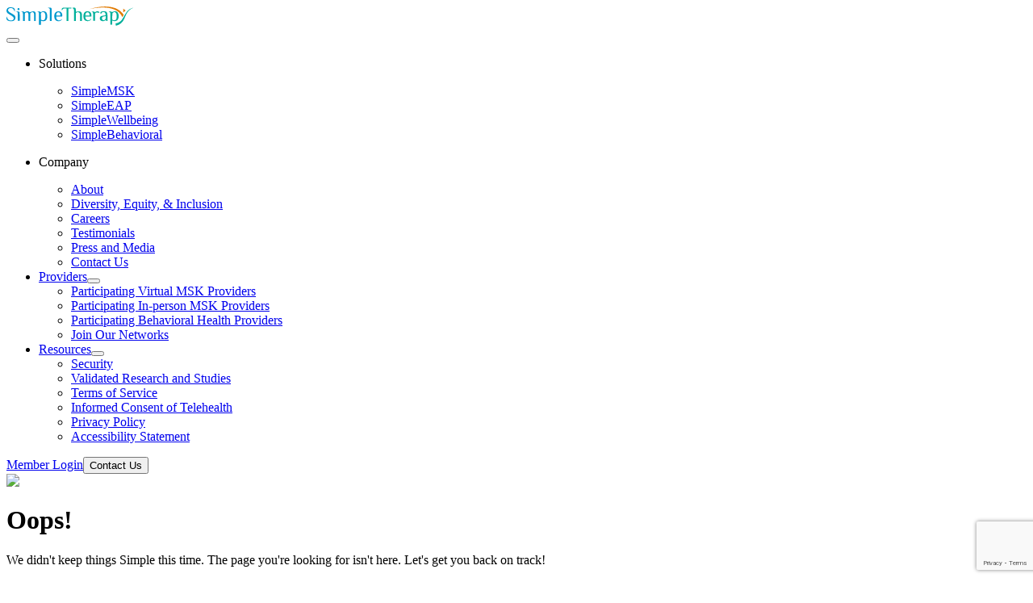

--- FILE ---
content_type: text/html; charset=utf-8
request_url: https://www.simpletherapy.com/en/404/
body_size: 38173
content:
<!DOCTYPE html><html lang="en" class="h-full"><head><meta charSet="utf-8"/><meta name="viewport" content="width=device-width"/><link rel="canonical" href="https://www.simpletherapy.com/en/404/"/><title>Page | Simpletherapy</title><meta name="robots" content="noindex,nofollow"/><meta name="description" content="Explore more about therapy, mental health, and other topics in our blog. Read expert articles and get useful tips to improve your quality of life."/><meta property="og:title" content="Page | Simpletherapy"/><meta property="og:description" content="Explore more about therapy, mental health, and other topics in our blog. Read expert articles and get useful tips to improve your quality of life."/><meta property="og:image" content="https://www.simpletherapy.com/uploads/2024/09/defaultImage.svg"/><meta property="og:image:alt" content="Page | Simpletherapy"/><meta property="og:image:width" content="1200"/><meta property="og:image:height" content="630"/><meta property="keywords" content="SimpleTherapy"/><meta name="next-head-count" content="13"/><link data-next-font="" rel="preconnect" href="/" crossorigin="anonymous"/><script id="intercom-script" data-nscript="beforeInteractive">
        window.intercomSettings = { app_id: "cv8truge" };
              (function() {
                var w = window;
                var ic = w.Intercom;
                if (typeof ic === "function") {
                  ic("reattach_activator");
                  ic("update", intercomSettings);
                } else {
                  var d = document;
                  var i = function() {
                    i.c(arguments);
                  };
                  i.q = [];
                  i.c = function(args) {
                    i.q.push(args);
                  };
                  w.Intercom = i;
                  function l() {
                    var s = d.createElement("script");
                    s.type = "text/javascript";
                    s.async = true;
                    s.src = "https://widget.intercom.io/widget/cv8truge";
                    var x = d.getElementsByTagName("script")[0];
                    x.parentNode.insertBefore(s, x);
                  }
                  if (w.attachEvent) {
                    w.attachEvent("onload", l);
                  } else {
                    w.addEventListener("load", l, false);
                  }
                }
              })();</script><link rel="preload" href="/_next/static/css/8a5da82f6ab6e5fd.css" as="style"/><link rel="stylesheet" href="/_next/static/css/8a5da82f6ab6e5fd.css" data-n-g=""/><link rel="preload" href="/_next/static/css/9dbff2e13711323a.css" as="style"/><link rel="stylesheet" href="/_next/static/css/9dbff2e13711323a.css" data-n-p=""/><noscript data-n-css=""></noscript><script defer="" nomodule="" src="/_next/static/chunks/polyfills-42372ed130431b0a.js"></script><script src="https://www.google.com/recaptcha/enterprise.js?render=6LeoWmgqAAAAAAykYUJDvQAlDat39rIZpW1u1DnW" defer="" data-nscript="beforeInteractive"></script><script src="/_next/static/chunks/webpack-be75bb2ded6d9d8b.js" defer=""></script><script src="/_next/static/chunks/framework-e8aa3f8254b21554.js" defer=""></script><script src="/_next/static/chunks/main-cbadca7ec4bd8b0c.js" defer=""></script><script src="/_next/static/chunks/pages/_app-4b00dc43dd52dd83.js" defer=""></script><script src="/_next/static/chunks/29107295-18d9808a3a8fd54a.js" defer=""></script><script src="/_next/static/chunks/e78312c5-c290b321287a77ba.js" defer=""></script><script src="/_next/static/chunks/ad7f724d-d75039e2b7aad297.js" defer=""></script><script src="/_next/static/chunks/7d0bf13e-f345425035243df4.js" defer=""></script><script src="/_next/static/chunks/2962-431c423c7e057f1c.js" defer=""></script><script src="/_next/static/chunks/7974-0b367a28c99941bf.js" defer=""></script><script src="/_next/static/chunks/8777-cff384a83e10991a.js" defer=""></script><script src="/_next/static/chunks/pages/%5Bslug%5D-eda53dd69fb15147.js" defer=""></script><script src="/_next/static/0l3EDRU-VX6xthd0SZhMf/_buildManifest.js" defer=""></script><script src="/_next/static/0l3EDRU-VX6xthd0SZhMf/_ssgManifest.js" defer=""></script></head><body class="st-widgets st-widget-accessibility-left-bottom animate-fade-in-lg relative h-full overflow-x-hidden whitespace-pre-line bg-site-background-white font-avenir text-2xl font-normal text-site-text-blue-1"><div id="__next"><header class="container fixed left-2/4 top-0 z-99 mx-auto w-full -translate-x-2/4 pb-4 pt-4 transition-all duration-300 md:pb-12 md:pt-[15px] xl:max-w-[91%]"><nav class="flex w-full flex-wrap items-center justify-between bg-white px-0 py-0 shadow-site-nav md3:px-4 md2:flex-nowrap md2:rounded-full md2:py-4 lg:px-7 xl:px-10.5 rounded-full desktop"><div class="flex w-full flex-row justify-between px-[1.5rem] py-4 md2:w-auto md2:px-0 md2:py-0"><a class="mr-6 flex self-center" aria-label="SimpleTherapy" title="SimpleTherapy" href="/en/"><img alt="logo SimpleTherapy" loading="lazy" width="157" height="24" decoding="async" data-nimg="1" class="max-h-[1.3rem] w-auto md2:max-h-6" style="color:transparent" src="/images/logo/SimpleTherapy.svg"/></a><div class="flex items-center justify-center md2:hidden"><button class="relative h-4 w-4 before:absolute before:left-0 before:top-0 before:h-0.5 before:w-full before:transform before:rounded-[2px] before:bg-current before:transition-all before:duration-500 before:ease-in-out after:absolute after:bottom-0 after:left-0 after:h-0.5 after:w-full after:transform after:rounded-[2px] after:bg-current after:transition-all after:duration-500 after:ease-in-out focus:outline-none" aria-label="Burger Menu Button"><span class="absolute left-0 top-2/4 block h-0.5 w-full -translate-y-2/4 transform rounded-[2px] bg-current transition duration-500 ease-in-out"></span></button></div></div><div class="block h-0 w-full flex-grow overflow-hidden transition-height duration-500 md2:flex md2:h-auto md2:w-auto md2:items-center md2:overflow-visible"><ul class="flex flex-grow flex-col justify-center gap-0 text-sm md2:flex-row md2:gap-2 lg:gap-6"><li class="group relative flex flex-col items-center justify-center border-b-[1px] border-stroke p-4 md2:border-none md2:p-0 border-t-[1px] md2:border-none desktop"><p class="ransition-all group relative z-[55] flex h-full w-full cursor-pointer items-center justify-between gap-2 text-center text-site-text-18-21 font-light text-site-text-blue-1 transition-all duration-300 ease-in-out before:absolute before:bottom-0 before:left-[50%] before:h-[1px] before:w-0 before:origin-center before:bg-site-btn-orange before:transition-[width] before:duration-700 before:ease-in-out after:absolute after:bottom-0 after:right-[50%] after:h-[1px] after:w-0 after:origin-center after:bg-site-btn-orange after:transition-[width] after:duration-700 after:ease-in-out md2:w-fit md2:text-site-text-16-24 md2:hover:cursor-pointer md2:hover:before:w-[50%] md2:hover:after:w-[50%]"><span>Solutions</span><i class="icon-arrowDown text-[14px] text-site-text-blue-1 transition-all duration-300 md2:group-hover:rotate-180"></i></p><div class="z-50 grid w-full grid-rows-[0fr] transition-all duration-300 md2:invisible md2:absolute md2:right-0 md2:top-[24px] md2:w-max md2:pt-12 md2:opacity-0 md2:group-hover:visible md2:group-hover:grid-rows-[1fr] md2:group-hover:opacity-100"><div class="min-h-0 overflow-hidden rounded-md md2:bg-site-background-white md2:shadow-site-nav"><ul class="mb-0 mt-6 flex flex-col gap-6 md2:my-5.5 md2:gap-4"><li><a area-label="Learn More about SimpleMSK" class="group relative flex items-center gap-2.5 rounded-md text-site-text-18-21 font-light md2:px-4 md2:text-site-text-14-21" href="/en/[slug]/"><span class="relative transition-all ease-in-out before:absolute before:bottom-0 before:left-[50%] before:h-[1px] before:w-0 before:origin-center before:bg-site-btn-orange before:transition-[width] before:duration-700 before:ease-in-out after:absolute after:bottom-0 after:right-[50%] after:h-[1px] after:w-0 after:origin-center after:bg-site-btn-orange after:transition-[width] after:duration-700 after:ease-in-out hover:before:w-[50%] hover:after:w-[50%]">SimpleMSK</span></a></li><li><a area-label="Learn More about SimpleEAP" class="group relative flex items-center gap-2.5 rounded-md text-site-text-18-21 font-light md2:px-4 md2:text-site-text-14-21" href="/en/[slug]/"><span class="relative transition-all ease-in-out before:absolute before:bottom-0 before:left-[50%] before:h-[1px] before:w-0 before:origin-center before:bg-site-btn-orange before:transition-[width] before:duration-700 before:ease-in-out after:absolute after:bottom-0 after:right-[50%] after:h-[1px] after:w-0 after:origin-center after:bg-site-btn-orange after:transition-[width] after:duration-700 after:ease-in-out hover:before:w-[50%] hover:after:w-[50%]">SimpleEAP</span></a></li><li><a area-label="Learn More about SimpleWellbeing" class="group relative flex items-center gap-2.5 rounded-md text-site-text-18-21 font-light md2:px-4 md2:text-site-text-14-21" href="/en/[slug]/"><span class="relative transition-all ease-in-out before:absolute before:bottom-0 before:left-[50%] before:h-[1px] before:w-0 before:origin-center before:bg-site-btn-orange before:transition-[width] before:duration-700 before:ease-in-out after:absolute after:bottom-0 after:right-[50%] after:h-[1px] after:w-0 after:origin-center after:bg-site-btn-orange after:transition-[width] after:duration-700 after:ease-in-out hover:before:w-[50%] hover:after:w-[50%]">SimpleWellbeing</span></a></li><li><a area-label="Learn More about SimpleBehavioral" class="group relative flex items-center gap-2.5 rounded-md text-site-text-18-21 font-light md2:px-4 md2:text-site-text-14-21" href="/en/[slug]/"><span class="relative transition-all ease-in-out before:absolute before:bottom-0 before:left-[50%] before:h-[1px] before:w-0 before:origin-center before:bg-site-btn-orange before:transition-[width] before:duration-700 before:ease-in-out after:absolute after:bottom-0 after:right-[50%] after:h-[1px] after:w-0 after:origin-center after:bg-site-btn-orange after:transition-[width] after:duration-700 after:ease-in-out hover:before:w-[50%] hover:after:w-[50%]">SimpleBehavioral</span></a></li></ul></div></div></li><li class="group relative flex flex-col items-center justify-center border-b-[1px] border-stroke p-4 md2:border-none md2:p-0 desktop"><p class="ransition-all group relative z-[55] flex h-full w-full cursor-pointer items-center justify-between gap-2 text-center text-site-text-18-21 font-light text-site-text-blue-1 transition-all duration-300 ease-in-out before:absolute before:bottom-0 before:left-[50%] before:h-[1px] before:w-0 before:origin-center before:bg-site-btn-orange before:transition-[width] before:duration-700 before:ease-in-out after:absolute after:bottom-0 after:right-[50%] after:h-[1px] after:w-0 after:origin-center after:bg-site-btn-orange after:transition-[width] after:duration-700 after:ease-in-out md2:w-fit md2:text-site-text-16-24 md2:hover:cursor-pointer md2:hover:before:w-[50%] md2:hover:after:w-[50%]"><span>Company</span><i class="icon-arrowDown text-[14px] text-site-text-blue-1 transition-all duration-300 md2:group-hover:rotate-180"></i></p><div class="z-50 grid w-full grid-rows-[0fr] transition-all duration-300 md2:invisible md2:absolute md2:right-0 md2:top-[24px] md2:w-max md2:pt-12 md2:opacity-0 md2:group-hover:visible md2:group-hover:grid-rows-[1fr] md2:group-hover:opacity-100"><div class="min-h-0 overflow-hidden rounded-md md2:bg-site-background-white md2:shadow-site-nav"><ul class="mb-0 mt-6 flex flex-col gap-6 md2:my-5.5 md2:gap-4"><li><a area-label="Learn More about About" class="group relative flex items-center gap-2.5 rounded-md text-site-text-18-21 font-light md2:px-4 md2:text-site-text-14-21" href="/en/[slug]/"><span class="relative transition-all ease-in-out before:absolute before:bottom-0 before:left-[50%] before:h-[1px] before:w-0 before:origin-center before:bg-site-btn-orange before:transition-[width] before:duration-700 before:ease-in-out after:absolute after:bottom-0 after:right-[50%] after:h-[1px] after:w-0 after:origin-center after:bg-site-btn-orange after:transition-[width] after:duration-700 after:ease-in-out hover:before:w-[50%] hover:after:w-[50%]">About</span></a></li><li><a area-label="Learn More about Diversity, Equity, &amp; Inclusion" class="group relative flex items-center gap-2.5 rounded-md text-site-text-18-21 font-light md2:px-4 md2:text-site-text-14-21" href="/en/[slug]/"><span class="relative transition-all ease-in-out before:absolute before:bottom-0 before:left-[50%] before:h-[1px] before:w-0 before:origin-center before:bg-site-btn-orange before:transition-[width] before:duration-700 before:ease-in-out after:absolute after:bottom-0 after:right-[50%] after:h-[1px] after:w-0 after:origin-center after:bg-site-btn-orange after:transition-[width] after:duration-700 after:ease-in-out hover:before:w-[50%] hover:after:w-[50%]">Diversity, Equity, &amp; Inclusion</span></a></li><li><a area-label="Learn More about Careers" class="group relative flex items-center gap-2.5 rounded-md text-site-text-18-21 font-light md2:px-4 md2:text-site-text-14-21" href="/en/[slug]/"><span class="relative transition-all ease-in-out before:absolute before:bottom-0 before:left-[50%] before:h-[1px] before:w-0 before:origin-center before:bg-site-btn-orange before:transition-[width] before:duration-700 before:ease-in-out after:absolute after:bottom-0 after:right-[50%] after:h-[1px] after:w-0 after:origin-center after:bg-site-btn-orange after:transition-[width] after:duration-700 after:ease-in-out hover:before:w-[50%] hover:after:w-[50%]">Careers</span></a></li><li><a area-label="Learn More about Testimonials" class="group relative flex items-center gap-2.5 rounded-md text-site-text-18-21 font-light md2:px-4 md2:text-site-text-14-21" href="/en/[slug]/"><span class="relative transition-all ease-in-out before:absolute before:bottom-0 before:left-[50%] before:h-[1px] before:w-0 before:origin-center before:bg-site-btn-orange before:transition-[width] before:duration-700 before:ease-in-out after:absolute after:bottom-0 after:right-[50%] after:h-[1px] after:w-0 after:origin-center after:bg-site-btn-orange after:transition-[width] after:duration-700 after:ease-in-out hover:before:w-[50%] hover:after:w-[50%]">Testimonials</span></a></li><li><a area-label="Learn More about Press and Media" class="group relative flex items-center gap-2.5 rounded-md text-site-text-18-21 font-light md2:px-4 md2:text-site-text-14-21" href="/en/[slug]/"><span class="relative transition-all ease-in-out before:absolute before:bottom-0 before:left-[50%] before:h-[1px] before:w-0 before:origin-center before:bg-site-btn-orange before:transition-[width] before:duration-700 before:ease-in-out after:absolute after:bottom-0 after:right-[50%] after:h-[1px] after:w-0 after:origin-center after:bg-site-btn-orange after:transition-[width] after:duration-700 after:ease-in-out hover:before:w-[50%] hover:after:w-[50%]">Press and Media</span></a></li><li><a area-label="Learn More about Contact Us" class="group relative flex items-center gap-2.5 rounded-md text-site-text-18-21 font-light md2:px-4 md2:text-site-text-14-21" href="/en/[slug]/"><span class="relative transition-all ease-in-out before:absolute before:bottom-0 before:left-[50%] before:h-[1px] before:w-0 before:origin-center before:bg-site-btn-orange before:transition-[width] before:duration-700 before:ease-in-out after:absolute after:bottom-0 after:right-[50%] after:h-[1px] after:w-0 after:origin-center after:bg-site-btn-orange after:transition-[width] after:duration-700 after:ease-in-out hover:before:w-[50%] hover:after:w-[50%]">Contact Us</span></a></li></ul></div></div></li><li class="group relative flex flex-col items-center justify-center border-b-[1px] border-stroke p-4 md2:border-none md2:p-0 desktop"><div class="flex h-full w-full items-center justify-between gap-10 md2:gap-2"><a area-label="Learn More about Providers" data-route="" class="ransition-all group relative z-[55] flex h-full w-full items-center justify-between text-center text-site-text-18-21 font-light text-site-text-blue-1 transition-all duration-300 ease-in-out before:absolute before:bottom-0 before:left-[50%] before:h-[1px] before:w-0 before:origin-center before:bg-site-btn-orange before:transition-[width] before:duration-700 before:ease-in-out after:absolute after:bottom-0 after:right-[50%] after:h-[1px] after:w-0 after:origin-center after:bg-site-btn-orange after:transition-[width] after:duration-700 after:ease-in-out md2:w-fit md2:text-site-text-16-24 md2:hover:before:w-[50%] md2:hover:after:w-[50%]" href="/en/[slug]/"><span>Providers</span></a><button class="flex h-full items-center justify-center" area-label="Learn More about Providers"><i class="icon-arrowDown text-[14px] text-site-text-blue-1 transition-all duration-300 md2:group-hover:rotate-180"></i></button></div><div class="z-50 grid w-full grid-rows-[0fr] transition-all duration-300 md2:invisible md2:absolute md2:right-0 md2:top-[24px] md2:w-max md2:pt-12 md2:opacity-0 md2:group-hover:visible md2:group-hover:grid-rows-[1fr] md2:group-hover:opacity-100"><div class="min-h-0 overflow-hidden rounded-md md2:bg-site-background-white md2:shadow-site-nav"><ul class="mb-0 mt-6 flex flex-col gap-6 md2:my-5.5 md2:gap-4"><li><a area-label="Learn More about Participating Virtual MSK Providers" class="group relative flex items-center gap-2.5 rounded-md text-site-text-18-21 font-light md2:px-4 md2:text-site-text-14-21" href="/en/[slug]/"><span class="relative transition-all ease-in-out before:absolute before:bottom-0 before:left-[50%] before:h-[1px] before:w-0 before:origin-center before:bg-site-btn-orange before:transition-[width] before:duration-700 before:ease-in-out after:absolute after:bottom-0 after:right-[50%] after:h-[1px] after:w-0 after:origin-center after:bg-site-btn-orange after:transition-[width] after:duration-700 after:ease-in-out hover:before:w-[50%] hover:after:w-[50%]">Participating Virtual MSK Providers</span></a></li><li><a area-label="Learn More about Participating In-person MSK Providers" class="group relative flex items-center gap-2.5 rounded-md text-site-text-18-21 font-light md2:px-4 md2:text-site-text-14-21" href="/en/[slug]/"><span class="relative transition-all ease-in-out before:absolute before:bottom-0 before:left-[50%] before:h-[1px] before:w-0 before:origin-center before:bg-site-btn-orange before:transition-[width] before:duration-700 before:ease-in-out after:absolute after:bottom-0 after:right-[50%] after:h-[1px] after:w-0 after:origin-center after:bg-site-btn-orange after:transition-[width] after:duration-700 after:ease-in-out hover:before:w-[50%] hover:after:w-[50%]">Participating In-person MSK Providers</span></a></li><li><a area-label="Learn More about Participating Behavioral Health Providers" class="group relative flex items-center gap-2.5 rounded-md text-site-text-18-21 font-light md2:px-4 md2:text-site-text-14-21" href="/en/[slug]/"><span class="relative transition-all ease-in-out before:absolute before:bottom-0 before:left-[50%] before:h-[1px] before:w-0 before:origin-center before:bg-site-btn-orange before:transition-[width] before:duration-700 before:ease-in-out after:absolute after:bottom-0 after:right-[50%] after:h-[1px] after:w-0 after:origin-center after:bg-site-btn-orange after:transition-[width] after:duration-700 after:ease-in-out hover:before:w-[50%] hover:after:w-[50%]">Participating Behavioral Health Providers</span></a></li><li><a area-label="Learn More about Join Our Networks" class="group relative flex items-center gap-2.5 rounded-md text-site-text-18-21 font-light md2:px-4 md2:text-site-text-14-21" href="/en/[slug]/"><span class="relative transition-all ease-in-out before:absolute before:bottom-0 before:left-[50%] before:h-[1px] before:w-0 before:origin-center before:bg-site-btn-orange before:transition-[width] before:duration-700 before:ease-in-out after:absolute after:bottom-0 after:right-[50%] after:h-[1px] after:w-0 after:origin-center after:bg-site-btn-orange after:transition-[width] after:duration-700 after:ease-in-out hover:before:w-[50%] hover:after:w-[50%]">Join Our Networks</span></a></li></ul></div></div></li><li class="group relative flex flex-col items-center justify-center border-b-[1px] border-stroke p-4 md2:border-none md2:p-0 desktop"><div class="flex h-full w-full items-center justify-between gap-10 md2:gap-2"><a area-label="Learn More about Resources" data-route="" class="ransition-all group relative z-[55] flex h-full w-full items-center justify-between text-center text-site-text-18-21 font-light text-site-text-blue-1 transition-all duration-300 ease-in-out before:absolute before:bottom-0 before:left-[50%] before:h-[1px] before:w-0 before:origin-center before:bg-site-btn-orange before:transition-[width] before:duration-700 before:ease-in-out after:absolute after:bottom-0 after:right-[50%] after:h-[1px] after:w-0 after:origin-center after:bg-site-btn-orange after:transition-[width] after:duration-700 after:ease-in-out md2:w-fit md2:text-site-text-16-24 md2:hover:before:w-[50%] md2:hover:after:w-[50%]" href="/en/[slug]/"><span>Resources</span></a><button class="flex h-full items-center justify-center" area-label="Learn More about Resources"><i class="icon-arrowDown text-[14px] text-site-text-blue-1 transition-all duration-300 md2:group-hover:rotate-180"></i></button></div><div class="z-50 grid w-full grid-rows-[0fr] transition-all duration-300 md2:invisible md2:absolute md2:right-0 md2:top-[24px] md2:w-max md2:pt-12 md2:opacity-0 md2:group-hover:visible md2:group-hover:grid-rows-[1fr] md2:group-hover:opacity-100"><div class="min-h-0 overflow-hidden rounded-md md2:bg-site-background-white md2:shadow-site-nav"><ul class="mb-0 mt-6 flex flex-col gap-6 md2:my-5.5 md2:gap-4"><li><a area-label="Learn More about Security" class="group relative flex items-center gap-2.5 rounded-md text-site-text-18-21 font-light md2:px-4 md2:text-site-text-14-21" href="/en/[slug]/"><span class="relative transition-all ease-in-out before:absolute before:bottom-0 before:left-[50%] before:h-[1px] before:w-0 before:origin-center before:bg-site-btn-orange before:transition-[width] before:duration-700 before:ease-in-out after:absolute after:bottom-0 after:right-[50%] after:h-[1px] after:w-0 after:origin-center after:bg-site-btn-orange after:transition-[width] after:duration-700 after:ease-in-out hover:before:w-[50%] hover:after:w-[50%]">Security</span></a></li><li><a area-label="Learn More about Validated Research and Studies" class="group relative flex items-center gap-2.5 rounded-md text-site-text-18-21 font-light md2:px-4 md2:text-site-text-14-21" href="/en/[slug]/"><span class="relative transition-all ease-in-out before:absolute before:bottom-0 before:left-[50%] before:h-[1px] before:w-0 before:origin-center before:bg-site-btn-orange before:transition-[width] before:duration-700 before:ease-in-out after:absolute after:bottom-0 after:right-[50%] after:h-[1px] after:w-0 after:origin-center after:bg-site-btn-orange after:transition-[width] after:duration-700 after:ease-in-out hover:before:w-[50%] hover:after:w-[50%]">Validated Research and Studies</span></a></li><li><a area-label="Learn More about Terms of Service" class="group relative flex items-center gap-2.5 rounded-md text-site-text-18-21 font-light md2:px-4 md2:text-site-text-14-21" href="/en/[slug]/"><span class="relative transition-all ease-in-out before:absolute before:bottom-0 before:left-[50%] before:h-[1px] before:w-0 before:origin-center before:bg-site-btn-orange before:transition-[width] before:duration-700 before:ease-in-out after:absolute after:bottom-0 after:right-[50%] after:h-[1px] after:w-0 after:origin-center after:bg-site-btn-orange after:transition-[width] after:duration-700 after:ease-in-out hover:before:w-[50%] hover:after:w-[50%]">Terms of Service</span></a></li><li><a area-label="Learn More about Informed Consent of Telehealth" class="group relative flex items-center gap-2.5 rounded-md text-site-text-18-21 font-light md2:px-4 md2:text-site-text-14-21" href="/en/[slug]/"><span class="relative transition-all ease-in-out before:absolute before:bottom-0 before:left-[50%] before:h-[1px] before:w-0 before:origin-center before:bg-site-btn-orange before:transition-[width] before:duration-700 before:ease-in-out after:absolute after:bottom-0 after:right-[50%] after:h-[1px] after:w-0 after:origin-center after:bg-site-btn-orange after:transition-[width] after:duration-700 after:ease-in-out hover:before:w-[50%] hover:after:w-[50%]">Informed Consent of Telehealth</span></a></li><li><a area-label="Learn More about Privacy Policy" class="group relative flex items-center gap-2.5 rounded-md text-site-text-18-21 font-light md2:px-4 md2:text-site-text-14-21" href="/en/[slug]/"><span class="relative transition-all ease-in-out before:absolute before:bottom-0 before:left-[50%] before:h-[1px] before:w-0 before:origin-center before:bg-site-btn-orange before:transition-[width] before:duration-700 before:ease-in-out after:absolute after:bottom-0 after:right-[50%] after:h-[1px] after:w-0 after:origin-center after:bg-site-btn-orange after:transition-[width] after:duration-700 after:ease-in-out hover:before:w-[50%] hover:after:w-[50%]">Privacy Policy</span></a></li><li><a area-label="Learn More about Accessibility Statement" class="group relative flex items-center gap-2.5 rounded-md text-site-text-18-21 font-light md2:px-4 md2:text-site-text-14-21" href="/en/[slug]/"><span class="relative transition-all ease-in-out before:absolute before:bottom-0 before:left-[50%] before:h-[1px] before:w-0 before:origin-center before:bg-site-btn-orange before:transition-[width] before:duration-700 before:ease-in-out after:absolute after:bottom-0 after:right-[50%] after:h-[1px] after:w-0 after:origin-center after:bg-site-btn-orange after:transition-[width] after:duration-700 after:ease-in-out hover:before:w-[50%] hover:after:w-[50%]">Accessibility Statement</span></a></li></ul></div></div></li></ul><div class="flex w-full flex-col justify-center p-4 md2:w-fit md2:flex-row md2:p-0"><a area-label="Member Login" title="Link to Member Login" class="group relative order-2 flex items-center justify-center gap-2.5 rounded-md p-4 text-site-text-18-21 font-light md2:order-1 md2:justify-start md2:p-0 md2:text-site-text-14-21" href="/en/[slug]/"><i class="icon-user_login font-bold transition-all duration-300 group-hover:text-site-btn-orange text-site-btn-orange"></i><span class="relative transition-all ease-in-out before:absolute before:bottom-0 before:left-[50%] before:h-[1px] before:w-0 before:origin-center before:bg-site-btn-orange before:transition-[width] before:duration-700 before:ease-in-out after:absolute after:bottom-0 after:right-[50%] after:h-[1px] after:w-0 after:origin-center after:bg-site-btn-orange after:transition-[width] after:duration-700 after:ease-in-out hover:before:w-[50%] hover:after:w-[50%] font-medium text-site-btn-orange before:w-[50%] after:w-[50%]">Member Login</span></a><button aria-label="Comtact Us" class="group order-1 mt-4 inline-flex w-full justify-center rounded-[48px] bg-site-btn-orange px-14 py-3 text-center text-site-text-16-23 leading-none text-site-text-white transition-all duration-300 hover:bg-site-btn-orange-hover md2:order-2 md2:ml-4 md2:mt-0 md2:w-auto md2:py-[18px]">Contact Us</button></div></div></nav></header><main class="lg:min-h-[calc(100vh_-_772px)] pt-[106px] md:pt-[200px]"><div><div class="container mx-auto flex !max-w-[562px] flex-col items-center pb-8 md:-mt-9 md:pb-16"><img alt="Simple Therapy Coming Soon" loading="lazy" width="462" height="462" decoding="async" data-nimg="1" class="mb-8.5 w-full max-w-[462px] rounded-[21px] object-cover xs2:min-h-[328px] sm:min-h-[462px]" style="color:transparent" srcSet="/_next/image/?url=%2Fimages%2Fsite%2F404%2F404.webp&amp;w=640&amp;q=75 1x, /_next/image/?url=%2Fimages%2Fsite%2F404%2F404.webp&amp;w=1080&amp;q=75 2x" src="/_next/image/?url=%2Fimages%2Fsite%2F404%2F404.webp&amp;w=1080&amp;q=75"/><h1 class="mb-4 text-center text-site-text-20-24 font-medium sm:text-site-text-24-33">Oops!</h1><p class="mb-4 text-center text-site-text-16-24 font-extralight sm:text-site-text-18-27">We didn&#x27;t keep things Simple this time. The page you&#x27;re looking for isn&#x27;t here. Let&#x27;s get you back on track!</p><a class="group flex items-center justify-center px-6 py-2 text-center text-site-text-16-23  transition-all duration-300  bg-site-btn-orange hover:bg-site-btn-orange-hover text-white md:min-w-[210px] md:min-h-[56px] min-h-[40px] min-w-[170px] font-normal text-site-text-16-23 md:text-site-text-18-27 rounded-[48px] group flex items-center justify-center px-6 py-2 text-center text-site-text-16-23  transition-all duration-300  mx-auto w-full gap-2 !min-h-[51px]" target="_self" title="Link to " aria-label="Learn More about " href="/en/"><span class="text-site-text-16-23 font-light">Go to SimpleTherapy Homepage</span><span class="relative right-0 text-[20px] transition-all duration-300 group-hover:-right-1 group-hover:text-[24px]"><i class="icon-arrowR flex self-center text-[18px] font-[200]"></i></span></a></div></div><div id="modal-root"></div></main><footer class="sticky top-[100vh] w-full bg-site-background-blue py-16"><div class="container flex flex-col"><div class="mb-6 flex flex-wrap justify-between"><div class="mb-6 flex basis-[100%] flex-col self-start pr-16 md:mb-5 md:basis-[40%]"><img alt="Simple Therapy" loading="lazy" width="235" height="36" decoding="async" data-nimg="1" class="mb-2" style="color:transparent" src="/images/logo/SimpleTherapyWhite.svg"/><div class="mb-4 text-site-text-16-20 font-semibold text-site-text-white">Where improved health meets simplicity.</div><div class="mb-2 text-site-text-16-24 font-normal text-site-text-white"><a class="group relative flex w-fit flex-row items-center" aria-label="Phone" title="Phone: 1-800-644-2478" href="tel:1-800-644-2478"><i class="icon-phone_f mr-3 w-6 transition-all duration-300 group-hover:text-site-btn-orange"></i><span class="relative before:absolute before:bottom-0 before:left-[50%] before:h-[1px] before:w-0 before:origin-center before:bg-site-btn-orange before:transition-[width] before:duration-300 before:ease-in-out after:absolute after:bottom-0 after:right-[50%] after:h-[1px] after:w-0 after:origin-center after:bg-site-btn-orange after:transition-[width] after:duration-300 after:ease-in-out group-hover:text-site-btn-orange group-hover:before:w-[50%] group-hover:after:w-[50%]">1-800-644-2478</span></a></div><div class="mb-2 flex flex-row items-center text-site-text-16-24 font-normal text-site-text-white"><i class="icon-location_f mr-3 w-6 transition-all duration-300 group-hover:text-site-btn-orange"></i>1080 W Shaw Ave, Ste 101, Fresno, CA 93711</div><div class="mb-4 flex flex-row items-center text-site-text-16-24 font-normal text-site-text-white"><i class="icon-location_f mr-3 w-6 transition-all duration-300 group-hover:text-site-btn-orange"></i>6111 Southfront Road, Ste B, Livermore, CA 94551</div><div class="text-site-text-18-27 font-normal text-site-text-white"><div class="mb-4">Connect with us</div><div class="justify-star flex flex-row"><a class="group" target="_blank" aria-label="LinkedIn" title="Link to LinkedIn" href="https://www.linkedin.com/company/simpletherapy/posts/?feedView=all"><i class="icon-linkid mr-6 h-6 transition-all duration-300 group-hover:text-site-btn-orange"></i></a><a class="group" target="_blank" aria-label="Instagram" title="Link to Instagram" href="https://www.instagram.com/simpletherapy"><i class="icon-insta mr-6 h-6 transition-all duration-300 group-hover:text-site-btn-orange"></i></a><a class="group" target="_blank" aria-label="Facebook" title="Link to Facebook" href="https://www.facebook.com/simpletherapy"><i class="icon-fb mr-6 h-6 transition-all duration-300 group-hover:text-site-btn-orange"></i></a></div></div></div><div class="mb-4.5 flex basis-[100%] flex-col self-start pt-4.5 sm:mb-6 sm:basis-[33%] sm:pt-0 md:basis-[20%]  "><div class="mb-2 text-site-text-20-26 font-semibold text-site-text-white">Solutions</div><a class="relative mb-1 w-fit text-site-text-16-24 font-extralight transition-all duration-100 before:absolute before:bottom-0 before:left-[50%] before:h-[1px] before:w-0 before:origin-center before:bg-site-btn-orange before:transition-[width] before:duration-300 before:ease-in-out after:absolute after:bottom-0 after:right-[50%] after:h-[1px] after:w-0 after:origin-center after:bg-site-btn-orange after:transition-[width] after:duration-300 after:ease-in-out hover:text-site-btn-orange hover:before:w-[50%] hover:after:w-[50%] text-site-text-white" href="/en/SimpleMSK/">SimpleMSK</a><a class="relative mb-1 w-fit text-site-text-16-24 font-extralight transition-all duration-100 before:absolute before:bottom-0 before:left-[50%] before:h-[1px] before:w-0 before:origin-center before:bg-site-btn-orange before:transition-[width] before:duration-300 before:ease-in-out after:absolute after:bottom-0 after:right-[50%] after:h-[1px] after:w-0 after:origin-center after:bg-site-btn-orange after:transition-[width] after:duration-300 after:ease-in-out hover:text-site-btn-orange hover:before:w-[50%] hover:after:w-[50%] text-site-text-white" href="/en/SimpleEAP/">SimpleEAP</a><a class="relative mb-1 w-fit text-site-text-16-24 font-extralight transition-all duration-100 before:absolute before:bottom-0 before:left-[50%] before:h-[1px] before:w-0 before:origin-center before:bg-site-btn-orange before:transition-[width] before:duration-300 before:ease-in-out after:absolute after:bottom-0 after:right-[50%] after:h-[1px] after:w-0 after:origin-center after:bg-site-btn-orange after:transition-[width] after:duration-300 after:ease-in-out hover:text-site-btn-orange hover:before:w-[50%] hover:after:w-[50%] text-site-text-white" href="/en/SimpleWellbeing/">SimpleWellbeing</a><a class="relative mb-1 w-fit text-site-text-16-24 font-extralight transition-all duration-100 before:absolute before:bottom-0 before:left-[50%] before:h-[1px] before:w-0 before:origin-center before:bg-site-btn-orange before:transition-[width] before:duration-300 before:ease-in-out after:absolute after:bottom-0 after:right-[50%] after:h-[1px] after:w-0 after:origin-center after:bg-site-btn-orange after:transition-[width] after:duration-300 after:ease-in-out hover:text-site-btn-orange hover:before:w-[50%] hover:after:w-[50%] text-site-text-white" href="/en/SimpleBehavioral/">SimpleBehavioral</a><div class="mb-4.5 flex basis-[100%] flex-col self-start pt-4.5 sm:mb-6 sm:basis-[33%] sm:pt-0 md:basis-[20%] mt-5"><div class="mb-2 text-site-text-20-26 font-semibold text-site-text-white">For Members</div><a class="relative mb-1 w-fit text-site-text-16-24 font-extralight transition-all duration-100 before:absolute before:bottom-0 before:left-[50%] before:h-[1px] before:w-0 before:origin-center before:bg-site-btn-orange before:transition-[width] before:duration-300 before:ease-in-out after:absolute after:bottom-0 after:right-[50%] after:h-[1px] after:w-0 after:origin-center after:bg-site-btn-orange after:transition-[width] after:duration-300 after:ease-in-out hover:text-site-btn-orange hover:before:w-[50%] hover:after:w-[50%] text-site-text-white" href="/en/member-login/">Member Login</a></div></div><div class="mb-4.5 flex basis-[100%] flex-col self-start pt-4.5 sm:mb-6 sm:basis-[33%] sm:pt-0 md:basis-[20%] border-t-[1px] border-t-site-border-white sm:border-l-[1px] sm:border-t-[0px] sm:border-l-site-border-white sm:pl-6  "><div class="mb-2 text-site-text-20-26 font-semibold text-site-text-white">Company</div><a class="relative mb-1 w-fit text-site-text-16-24 font-extralight transition-all duration-100 before:absolute before:bottom-0 before:left-[50%] before:h-[1px] before:w-0 before:origin-center before:bg-site-btn-orange before:transition-[width] before:duration-300 before:ease-in-out after:absolute after:bottom-0 after:right-[50%] after:h-[1px] after:w-0 after:origin-center after:bg-site-btn-orange after:transition-[width] after:duration-300 after:ease-in-out hover:text-site-btn-orange hover:before:w-[50%] hover:after:w-[50%] text-site-text-white" href="/en/about/">About</a><a class="relative mb-1 w-fit text-site-text-16-24 font-extralight transition-all duration-100 before:absolute before:bottom-0 before:left-[50%] before:h-[1px] before:w-0 before:origin-center before:bg-site-btn-orange before:transition-[width] before:duration-300 before:ease-in-out after:absolute after:bottom-0 after:right-[50%] after:h-[1px] after:w-0 after:origin-center after:bg-site-btn-orange after:transition-[width] after:duration-300 after:ease-in-out hover:text-site-btn-orange hover:before:w-[50%] hover:after:w-[50%] text-site-text-white" href="/en/diversity-equity-inclusion/">Diversity, Equity, &amp; Inclusion</a><a class="relative mb-1 w-fit text-site-text-16-24 font-extralight transition-all duration-100 before:absolute before:bottom-0 before:left-[50%] before:h-[1px] before:w-0 before:origin-center before:bg-site-btn-orange before:transition-[width] before:duration-300 before:ease-in-out after:absolute after:bottom-0 after:right-[50%] after:h-[1px] after:w-0 after:origin-center after:bg-site-btn-orange after:transition-[width] after:duration-300 after:ease-in-out hover:text-site-btn-orange hover:before:w-[50%] hover:after:w-[50%] text-site-text-white" href="/en/testimonials/">Testimonials</a><a class="relative mb-1 w-fit text-site-text-16-24 font-extralight transition-all duration-100 before:absolute before:bottom-0 before:left-[50%] before:h-[1px] before:w-0 before:origin-center before:bg-site-btn-orange before:transition-[width] before:duration-300 before:ease-in-out after:absolute after:bottom-0 after:right-[50%] after:h-[1px] after:w-0 after:origin-center after:bg-site-btn-orange after:transition-[width] after:duration-300 after:ease-in-out hover:text-site-btn-orange hover:before:w-[50%] hover:after:w-[50%] text-site-text-white" href="/en/careers/">Careers</a><a class="relative mb-1 w-fit text-site-text-16-24 font-extralight transition-all duration-100 before:absolute before:bottom-0 before:left-[50%] before:h-[1px] before:w-0 before:origin-center before:bg-site-btn-orange before:transition-[width] before:duration-300 before:ease-in-out after:absolute after:bottom-0 after:right-[50%] after:h-[1px] after:w-0 after:origin-center after:bg-site-btn-orange after:transition-[width] after:duration-300 after:ease-in-out hover:text-site-btn-orange hover:before:w-[50%] hover:after:w-[50%] text-site-text-white" href="/en/press-and-publications/">Press and Media</a><a class="relative mb-1 w-fit text-site-text-16-24 font-extralight transition-all duration-100 before:absolute before:bottom-0 before:left-[50%] before:h-[1px] before:w-0 before:origin-center before:bg-site-btn-orange before:transition-[width] before:duration-300 before:ease-in-out after:absolute after:bottom-0 after:right-[50%] after:h-[1px] after:w-0 after:origin-center after:bg-site-btn-orange after:transition-[width] after:duration-300 after:ease-in-out hover:text-site-btn-orange hover:before:w-[50%] hover:after:w-[50%] text-site-text-white" href="/en/contact/">Contact Us</a></div><div class="mb-4.5 flex basis-[100%] flex-col self-start pt-4.5 sm:mb-6 sm:basis-[33%] sm:pt-0 md:basis-[20%] border-t-[1px] border-t-site-border-white sm:border-l-[1px] sm:border-t-[0px] sm:border-l-site-border-white sm:pl-6  "><div class="mb-2 text-site-text-20-26 font-semibold text-site-text-white">Resources</div><a class="relative mb-1 w-fit text-site-text-16-24 font-extralight transition-all duration-100 before:absolute before:bottom-0 before:left-[50%] before:h-[1px] before:w-0 before:origin-center before:bg-site-btn-orange before:transition-[width] before:duration-300 before:ease-in-out after:absolute after:bottom-0 after:right-[50%] after:h-[1px] after:w-0 after:origin-center after:bg-site-btn-orange after:transition-[width] after:duration-300 after:ease-in-out hover:text-site-btn-orange hover:before:w-[50%] hover:after:w-[50%] text-site-text-white" href="/en/providers/">Providers</a><a class="relative mb-1 w-fit text-site-text-16-24 font-extralight transition-all duration-100 before:absolute before:bottom-0 before:left-[50%] before:h-[1px] before:w-0 before:origin-center before:bg-site-btn-orange before:transition-[width] before:duration-300 before:ease-in-out after:absolute after:bottom-0 after:right-[50%] after:h-[1px] after:w-0 after:origin-center after:bg-site-btn-orange after:transition-[width] after:duration-300 after:ease-in-out hover:text-site-btn-orange hover:before:w-[50%] hover:after:w-[50%] text-site-text-white" href="/en/blog/">Blog</a><a class="relative mb-1 w-fit text-site-text-16-24 font-extralight transition-all duration-100 before:absolute before:bottom-0 before:left-[50%] before:h-[1px] before:w-0 before:origin-center before:bg-site-btn-orange before:transition-[width] before:duration-300 before:ease-in-out after:absolute after:bottom-0 after:right-[50%] after:h-[1px] after:w-0 after:origin-center after:bg-site-btn-orange after:transition-[width] after:duration-300 after:ease-in-out hover:text-site-btn-orange hover:before:w-[50%] hover:after:w-[50%] text-site-text-white" href="/en/security-page/">Security</a><a class="relative mb-1 w-fit text-site-text-16-24 font-extralight transition-all duration-100 before:absolute before:bottom-0 before:left-[50%] before:h-[1px] before:w-0 before:origin-center before:bg-site-btn-orange before:transition-[width] before:duration-300 before:ease-in-out after:absolute after:bottom-0 after:right-[50%] after:h-[1px] after:w-0 after:origin-center after:bg-site-btn-orange after:transition-[width] after:duration-300 after:ease-in-out hover:text-site-btn-orange hover:before:w-[50%] hover:after:w-[50%] text-site-text-white" href="/en/validated-research-and-studies/">Validated Research and Studies</a><a class="relative mb-1 w-fit text-site-text-16-24 font-extralight transition-all duration-100 before:absolute before:bottom-0 before:left-[50%] before:h-[1px] before:w-0 before:origin-center before:bg-site-btn-orange before:transition-[width] before:duration-300 before:ease-in-out after:absolute after:bottom-0 after:right-[50%] after:h-[1px] after:w-0 after:origin-center after:bg-site-btn-orange after:transition-[width] after:duration-300 after:ease-in-out hover:text-site-btn-orange hover:before:w-[50%] hover:after:w-[50%] text-site-text-white" href="/en/terms-conditions/">Terms of Service</a><a class="relative mb-1 w-fit text-site-text-16-24 font-extralight transition-all duration-100 before:absolute before:bottom-0 before:left-[50%] before:h-[1px] before:w-0 before:origin-center before:bg-site-btn-orange before:transition-[width] before:duration-300 before:ease-in-out after:absolute after:bottom-0 after:right-[50%] after:h-[1px] after:w-0 after:origin-center after:bg-site-btn-orange after:transition-[width] after:duration-300 after:ease-in-out hover:text-site-btn-orange hover:before:w-[50%] hover:after:w-[50%] text-site-text-white" href="/en/informed-telehealth-consent/">Informed Consent of Telehealth</a><a class="relative mb-1 w-fit text-site-text-16-24 font-extralight transition-all duration-100 before:absolute before:bottom-0 before:left-[50%] before:h-[1px] before:w-0 before:origin-center before:bg-site-btn-orange before:transition-[width] before:duration-300 before:ease-in-out after:absolute after:bottom-0 after:right-[50%] after:h-[1px] after:w-0 after:origin-center after:bg-site-btn-orange after:transition-[width] after:duration-300 after:ease-in-out hover:text-site-btn-orange hover:before:w-[50%] hover:after:w-[50%] text-site-text-white" href="/en/privacy-policy/">Privacy Policy</a><a class="relative mb-1 w-fit text-site-text-16-24 font-extralight transition-all duration-100 before:absolute before:bottom-0 before:left-[50%] before:h-[1px] before:w-0 before:origin-center before:bg-site-btn-orange before:transition-[width] before:duration-300 before:ease-in-out after:absolute after:bottom-0 after:right-[50%] after:h-[1px] after:w-0 after:origin-center after:bg-site-btn-orange after:transition-[width] after:duration-300 after:ease-in-out hover:text-site-btn-orange hover:before:w-[50%] hover:after:w-[50%] text-site-text-white" href="/en/accessibility-statement/">Accessibility Statement</a></div></div><div class="mb-6 flex flex-row flex-wrap items-center justify-center gap-8 py-6 md2:gap-12"><img alt="Swiss Re Fondation" loading="lazy" width="158" height="52" decoding="async" data-nimg="1" class="h-[50px] w-[134px] object-contain md2:h-[52px] md2:w-[158px]" style="color:transparent" srcSet="/_next/image/?url=%2Fimages%2Fsite%2Ffooter%2FSwissReFondation.png&amp;w=256&amp;q=75 1x, /_next/image/?url=%2Fimages%2Fsite%2Ffooter%2FSwissReFondation.png&amp;w=384&amp;q=75 2x" src="/_next/image/?url=%2Fimages%2Fsite%2Ffooter%2FSwissReFondation.png&amp;w=384&amp;q=75"/><img alt="Sustainable Development Goals" loading="lazy" width="128" height="110" decoding="async" data-nimg="1" class="order-3 h-[80px] w-auto object-contain sm2:order-2 md2:h-[110px] md2:w-[128px]" style="color:transparent" srcSet="/_next/image/?url=%2Fimages%2Fsite%2Ffooter%2FSustainable%20Development%20Goals.png&amp;w=128&amp;q=75 1x, /_next/image/?url=%2Fimages%2Fsite%2Ffooter%2FSustainable%20Development%20Goals.png&amp;w=256&amp;q=75 2x" src="/_next/image/?url=%2Fimages%2Fsite%2Ffooter%2FSustainable%20Development%20Goals.png&amp;w=256&amp;q=75"/><img alt="Hipaa Complance" loading="lazy" width="153" height="79" decoding="async" data-nimg="1" class="order-2 h-[60px] w-auto object-contain sm2:order-3 md2:h-[79px] md2:w-[153px]" style="color:transparent" srcSet="/_next/image/?url=%2Fimages%2Fsite%2Ffooter%2FHipaaComplance.png&amp;w=256&amp;q=75 1x, /_next/image/?url=%2Fimages%2Fsite%2Ffooter%2FHipaaComplance.png&amp;w=384&amp;q=75 2x" src="/_next/image/?url=%2Fimages%2Fsite%2Ffooter%2FHipaaComplance.png&amp;w=384&amp;q=75"/><img alt="Top Vendor" loading="lazy" width="87" height="100" decoding="async" data-nimg="1" class="order-4 h-[70px] w-auto object-contain md2:h-[100px] md2:w-[141px]" style="color:transparent" srcSet="/_next/image/?url=%2Fimages%2Fsite%2Ffooter%2FTopVendor.png&amp;w=96&amp;q=75 1x, /_next/image/?url=%2Fimages%2Fsite%2Ffooter%2FTopVendor.png&amp;w=256&amp;q=75 2x" src="/_next/image/?url=%2Fimages%2Fsite%2Ffooter%2FTopVendor.png&amp;w=256&amp;q=75"/><img alt="AICPA SOC" loading="lazy" width="120" height="120" decoding="async" data-nimg="1" class="order-5 h-[90px] w-auto object-contain md2:h-[110px] md2:w-[120px]" style="color:transparent" srcSet="/_next/image/?url=%2Fimages%2Fsite%2Ffooter%2FPrescient-SOC2-Type-2-Badge.png&amp;w=128&amp;q=75 1x, /_next/image/?url=%2Fimages%2Fsite%2Ffooter%2FPrescient-SOC2-Type-2-Badge.png&amp;w=256&amp;q=75 2x" src="/_next/image/?url=%2Fimages%2Fsite%2Ffooter%2FPrescient-SOC2-Type-2-Badge.png&amp;w=256&amp;q=75"/><img alt="AICPA SOC" loading="lazy" width="124" height="110" decoding="async" data-nimg="1" class="order-5 h-[80px] w-auto object-contain md2:h-[110px] md2:w-[110px]" style="color:transparent" src="/images/site/footer/top_100.svg"/><img alt="AICPA SOC" loading="lazy" width="107" height="107" decoding="async" data-nimg="1" class="order-5 h-[80px] w-auto object-contain md2:h-[100px] md2:w-[100px]" style="color:transparent" srcSet="/_next/image/?url=%2Fimages%2Fsite%2Ffooter%2FInc-5000.webp&amp;w=128&amp;q=75 1x, /_next/image/?url=%2Fimages%2Fsite%2Ffooter%2FInc-5000.webp&amp;w=256&amp;q=75 2x" src="/_next/image/?url=%2Fimages%2Fsite%2Ffooter%2FInc-5000.webp&amp;w=256&amp;q=75"/></div><div class="flex flex-col"><div class="mb-6 text-center text-site-text-10-11 font-normal text-site-text-white">SimpleTherapy, Inc.® does not offer medical advice, diagnosis or treatment. SimpleTherapy is not a replacement for a physical therapist or doctor. Please consult with your physical therapist or doctor if you have any questions about incorporating the SimpleTherapy, Inc. sessions into your wellness program.</div><div class="mb-4 text-center text-site-text-10-11 font-normal text-site-text-white">© <!-- -->2025 <!-- -->SimpleTherapy, Inc. All Rights Reserved.</div><div class="mb-4 text-center text-site-text-10-11 font-normal text-site-text-white">See our <a href="/privacy-policy">Privacy Policy</a>, <a href="/terms-conditions">Terms of Use and Informed Telehealth Consent</a></div><div class="mb-4 text-center text-site-text-10-11 font-normal text-site-text-white">SimpleTherapy, Inc. is located at 1080 W Shaw Ave, Ste 101, Fresno, CA 93711 ©<!-- --> 2025</div><div class="mb-4 text-center text-site-text-10-11 font-normal text-site-text-white"><a aria-label="Email" title="Email: support@simpletherapy.com" class="text-xs-custom text-brand-text-white relative w-fit text-center after:absolute after:bottom-0 after:left-0 after:h-[1px] after:w-0 after:bg-white after:transition-all after:duration-300 hover:after:w-full" href="mailto:support@simpletherapy.com">support@simpletherapy.com</a></div><div class="text-center"><p class="text-site-text-10-11 font-normal text-site-text-white">This site is protected by reCAPTCHA and the Google<a aria-label="google privacy" href="https://policies.google.com/privacy">Privacy Policy</a> <!-- -->and<a aria-label="google terms" href="https://policies.google.com/terms">Terms of Service</a> <!-- -->apply.</p></div></div></div></footer></div><script id="__NEXT_DATA__" type="application/json">{"props":{"pageProps":{"slug":"404","idx":null,"_nextI18Next":{"initialI18nStore":{"en":{"common":{"test":"Welcome to React!","search":"Search","menu":{"Solutions":"Solutions","SimpleMSK":"SimpleMSK","SimpleEAP":"SimpleEAP","SimpleBehavioral":"SimpleBehavioral","SimpleWellbeing":"SimpleWellbeing","Company":"Company","About":"About","Diversity, Equity, \u0026 Inclusion":"Diversity, Equity, \u0026 Inclusion","Careers":"Careers","Testimonials":"Testimonials","Providers":"Providers","Resources":"Resources","How We Work":"How We Work","Press and Media":"Press and Media","Contact Us":"Contact Us","Privacy Policy":"Privacy Policy","Terms of Service":"Terms of Service","Informed Consent of Telehealth":"Informed Consent of Telehealth","Security":"Security","Try Demo":"Contact Us","Validated Research and Studies":"Validated Research and Studies","Accessibility Statement":"Accessibility Statement","Member Login":"Member Login","Participating Virtual MSK Providers":"Participating Virtual MSK Providers","Participating In-person MSK Providers":"Participating In-person MSK Providers","Participating Behavioral Health Providers":"Participating Behavioral Health Providers","Join Our Networks":"Join Our Networks"},"footer":{"Where improved health meets simplicity.":"Where improved health meets simplicity.","1080 W Shaw Ave, Ste 101, Fresno, CA 93711":"1080 W Shaw Ave, Ste 101, Fresno, CA 93711","6111 Southfront Road, Ste B, Livermore, CA 94551":"6111 Southfront Road, Ste B, Livermore, CA 94551","Connect with us":"Connect with us","Product":"Product","SimpleMSK":"SimpleMSK","SimpleEAP":"SimpleEAP","SimpleBehavioral":"SimpleBehavioral","SimpleWellbeing":"SimpleWellbeing","Company":"Company","About Us":"About Us","Diversity, Equity and Inclusion":"Diversity, Equity and Inclusion","Testimonials":"Testimonials","Careers":"Careers","Press and Media":"Press and Media","Resources":"Resources","Providers":"Providers","Blog":"Blog","Security":"Security","Validated Research and Studies":"Validated Research and Studies","Terms and Conditions":"Terms and Conditions","Informed Telehealth Consent":"Informed Telehealth Consent","Privacy Policy":"Privacy Policy","Accessibility Statement":"Accessibility Statement","Contact Us":"Contact Us","SimpleTherapy, Inc.® does not offer medical":"SimpleTherapy, Inc.® does not offer medical advice, diagnosis or treatment. SimpleTherapy is not a replacement for a physical therapist or doctor. Please consult with your physical therapist or doctor if you have any questions about incorporating the SimpleTherapy, Inc. sessions into your wellness program.","SimpleTherapy, Inc. All Rights Reserved.":"SimpleTherapy, Inc. All Rights Reserved.","See our Privacy Policy, Terms of Use and Informed Telehealth Consent":"See our \u003ca href='/privacy-policy'\u003ePrivacy Policy\u003c/a\u003e, \u003ca href='/terms-conditions'\u003eTerms of Use and Informed Telehealth Consent\u003c/a\u003e","SimpleTherapy, Inc. is located at 1080 W Shaw Ave, Ste 101, Fresno, CA 93711 ©":"SimpleTherapy, Inc. is located at 1080 W Shaw Ave, Ste 101, Fresno, CA 93711 ©"},"home":{"mainSection":{"title":"Where Improved Health Meets Simplicity","description":"Personalized, clinically based virtual and in-person solutions for total well-being.","buttonText":"Learn More","buttonLink":"/about","imageUrl":"mainImage.webp"},"counterSection":[{"number":"1000","description":"clients","unitOfMeasurement":"+"},{"number":"1.5","description":"covered lives","unitOfMeasurement":"M+"},{"number":"32","description":"providers in our national network","unitOfMeasurement":"K+"}],"collToActionSection":{"title":"Learn More about SimpleTherapy","description":"Want to learn more about how SimpleTherapy can work for you? \u003cbr\u003eFill out our contact form!","buttonText":"Contact Us","buttonLink":"","imageBrand":""},"hearFromOurClients":{"title":"Hear From Our Clients","description":"See what our clients have to say about their experiences.","cards":[{"face1":{"logo":"company_1.webp","name":"Paul Melikian, CPFO","position":"Assistant City Manager","company":"City of Reedley"},"face2":{"testimonial":"Thank you for the fantastic EAP presentation on Managing Financial Stress. Your engaging approach and attention to detail were truly impressive. You guys are like night and day compared to our previous vendor. Keep up the great work!”"}},{"face1":{"logo":"company_2.webp","name":"Dan Costa","position":"CEO","company":"DMC Insurance \u003cbr\u003eAdministrators, Inc."},"face2":{"testimonial":"SimpleTherapy’s unwavering attention, dedicated customer service, and commitment to innovation are in perfect harmony with our mission to prioritize the health and well-being of our plan participants. It’s one of the reasons we’ve maintained a productive partnership with them for almost a decade.”"}},{"face1":{"logo":"company_3.webp","name":"Omar Khweiss","position":"General Manager","company":"San Joaquin County Mosquito \u0026 Vector \u003cbr\u003eControl District"},"face2":{"testimonial":"I cannot thank you enough for your recent contributions to our agency's employee retirement forum efforts last week. Your resounding ability to provide us with an exemplary speaker in less than 24 hours of my request was vital in finalizing this impromptu session.”"}}]},"comprehensiveCareSection":{"title":"Comprehensive Care for Your Employees’ Most Common and Costly Conditions","description":"We understand your business depends on the well-being of your workforce. We also recognize the challenges of navigating multiple vendors. Our suite of innovative health solutions offers an integrated approach that streamlines access to personalized care and paves a simple path to better health, increased productivity, and savings.","awards":[{"imageUrl":"/images/site/footer/Inc-5000.webp","description":"Recognized on the 2025 Inc. 5000 list of America’s fastest-growing private companies, SimpleTherapy ranked No. 1234 overall, No. 3 in Fresno and No. 127 in Healthcare \u0026 Medical."}],"cards":[{"logo":"logo_comprehensiveCare_card_1.svg","image":"image_comprehensiveCare_card_1.webp","description":"SimpleEAP delivers 24/7/365 in-the-moment support from licensed mental health professionals. Our priority is guiding your employees to the most suitable resources for their unique needs. ","buttonText":"Learn More","buttonLink":"/SimpleEAP"},{"logo":"logo_comprehensiveCare_card_2.svg","image":"image_comprehensiveCare_card_2.webp","description":"Founded by orthopedic surgeons and physical therapists, SimpleMSK blends intuitive, real-time AI with a clinical care team of certified health coaches, physical therapists, and doctors to deliver personalized MSK care virtually with an optional national in-person network and integrated benefit administration. ","buttonText":"Learn More","buttonLink":"/SimpleMSK"},{"logo":"logo_comprehensiveCare_card_3.svg","image":"image_comprehensiveCare_card_3.webp","description":"We provide self-insured clients with complete inpatient and outpatient mental health and substance use disorder (MHSUD) benefit administration. Our vast national network of mental health providers, psychiatric services, substance abuse programs and facilities ensures that your employees receive quality care that meets their specific needs.","buttonText":"Learn More","buttonLink":"/SimpleBehavioral"},{"logo":"logo_comprehensiveCare_card_4.svg","image":"image_comprehensiveCare_card_4.webp","description":" Whether you’re seeking a structured, turnkey wellness solution or a customized, outcomes-based program, SimpleWellbeing empowers your employees to confidently manage their health and well-being—all in one integrated platform addressing physical, mental, and emotional well-being.","buttonText":"Learn More","buttonLink":"/SimpleWellbeing"}]},"memberSpotlightSection":{"title":"Member Spotlight","description":"The exercises are working for both pain reduction and preventing pain in the joints where I have osteoarthritis. The clinicians give very useful advice during each exercise which ensures that it’s done correctly, so that I'm not exercising the wrong muscles. The exercises are also varied to correspond to the progress I'm making…Finally, it's very convenient for me not to have to leave my home to do all of this.","imageUrl":"memberSpotlight.webp","author":"Russell W.","position":"SimpleTherapy Member"},"weServeSection":{"title":"We serve","items":[{"icon":"we_serve_card_1.svg","title":"Employers","image":"we_serve_card_1.webp","description":"We collaborate with employers of all sizes, ranging from small businesses with as few as six employees to large corporations with over 100,000. We are committed to delivering holistic, clinically proven, and tailor-made solutions that prioritize the long-term well-being of your employees."},{"icon":"we_serve_card_2.svg","title":"Brokers","image":"we_serve_card_2.webp","description":"Partner with us, and we'll equip you to deliver an extensive suite of holistic health solutions to your clients. These solutions not only align with their business objectives but also elevate employee well-being, making a positive impact on workplace health."},{"icon":"we_serve_card_3.svg","title":"Benefit Partners","image":"we_serve_card_3.webp","description":"We work in close partnership with benefit providers, delivering comprehensive resources and support to help you enhance your offerings and provide the best possible benefits to your clients."},{"icon":"we_serve_card_4.svg","title":"Health Plans","image":"we_serve_card_4.webp","description":"We provide health plans with tailored digital solutions that blend integration, personalization, data-driven insights, and evidence-based approaches. Our solutions enhance the well-being and productivity of both fully insured and self-insured businesses."}]},"guideWorkingWithUs":{"title":"A Simple Guide to Working with Us","description":"Data allows us to engage new audiences, empower health coaches, and deliver the very best outcomes for our participants. With our rigorous security features and policies, partners and participants can rest easy knowing their information is always protected.","cards":[{"icon":"guideCard_1.svg","title":"Connect with Us","description":"Ready to dive in? Start by reaching out to set up a call. We're eager to understand your unique needs and goals."},{"icon":"guideCard_2.svg","title":"Strategic Brainstorming","description":"Join us for a brainstorm session where we align strategies with your vision. Together, we'll craft a customized solution that fits like a glove."},{"icon":"guideCard_3.svg","title":"Clear Steps to Success","description":"No confusion, no fuss. We'll work collaboratively, breaking down the plan into clear steps, ensuring a smooth path to success."},{"icon":"guideCard_4.svg","title":"Expert Guidance","description":"Sit back as our team of account managers, marketing specialists, and implementation gurus take the reins. They'll handle the heavy lifting and get your solution off the ground and running in no time."}]}},"About":{"mainSection":{"title-desk":{"lineDecoration-1":"About","lineDecoration-2":"SimpleTherapy"},"description-1-desk":"Welcome to SimpleTherapy, Inc. where better health meets simplicity. Our mission is to enhance the well-being of your workforce through accessible, effective care solutions. Our blend of physical and behavioral health services delivers a straightforward path to improved health, increased productivity, and cost savings.","description-2-desk":"We believe quality healthcare should be accessible to everyone, regardless of background or circumstance and we're dedicated to making it happen.","title-mob":{"lineDecoration-1":"Your Security","lineDecoration-2":"is Our Priority"},"description-1-mob":"Welcome to SimpleTherapy, Inc. where better health meets simplicity. Our mission is to enhance the well-being of your workforce through accessible, effective care solutions. Our blend of physical and behavioral health services delivers a straightforward path to improved health, increased productivity, and cost savings.","description-2-mob":"We believe quality healthcare should be accessible to everyone, regardless of background or circumstance and we're dedicated to making it happen.","imageUrl":"mainImage.webp"},"ourStory":{"title":"Our Story","description-line-1":"Founded in 2011 by orthopedic physicians and physical therapists, we set out to revolutionize musculoskeletal care. Drawing on clinical expertise and following guidelines from the CDC, American Academy of Orthopaedic Surgeons, and the American Physical Therapy Association, we developed personalized recovery pathways supported by artificial intelligence. Over the years, our virtual MSK solution has empowered tens of thousands to successfully manage pain and reclaim their lives.","description-line-2":"In 2022, we expanded our offerings through the Halcyon Behavioral and PhysMetrics merger and acquisition, broadening our scope to include omnichannel MSK and behavioral health services. Today, we are one company, SimpleTherapy, Inc. where our members benefit from a unified care approach that blends digital programs, virtual services, and a national network of over 20,000 physical and behavioral medical providers.","imageUrl":"ourStory.webp"},"ourApproach":{"title":"Our Approach","description":"We’re committed to connecting your employees with accessible, personalized care that drives engagement, satisfaction, and savings. Here's how we do it:","items":[{"icon":"ourApproachIcon_1.svg","title":"Research-backed Methods","description":"We prioritize evidence-based approaches and personalized care to maximize engagement and effectiveness."},{"icon":"ourApproachIcon_2.svg","title":"Member-focused","description":"Our blend of virtual and in-person health solutions ensures our members receive care whenever and wherever they need it."},{"icon":"ourApproachIcon_3.svg","title":"Unified Care Team","description":"The clinical depth of our care team managing digital, virtual, and in-person treatment, ensures our members experience a seamless care journey."},{"icon":"ourApproachIcon_4.svg","title":"Credentialed Providers","description":"Our providers and care team members adhere to stringent guidelines, ensuring quality and compliance with industry standards."},{"icon":"ourApproachIcon_5.svg","title":"Behavioral Health Expertise","description":"With over a decade of experience, our team addresses the vital link between behavioral health and MSK conditions, crafting unique treatment plans for each individual."}]},"ourTeam":{"title":"Meet ","titleDecor":" Our Team","description":"Meet the passionate team shaping the future of SimpleTherapy.","teamMembers":[{"title":"Clinical Leadership","members":[{"avatar":"clinical_1.webp","name":"Tae Won Kim, M.D.","position":"Chief Medical Officer"},{"avatar":"clinical_2.webp","name":"Herbert A. Cruz, M.D.","position":"Medical Director, Behavioral Health Services"},{"avatar":"clinical_3.webp","name":"C. Bret Sullivan, DC, FACO","position":"Medical Director, MSK Services"},{"avatar":"clinical_4.webp","name":"Amy Villegas, PhD","position":"Sr. VP of Clinical Services"}]},{"title":"Executive and Senior Leadership","members":[{"avatar":"executive_senior_1.webp","name":"Arpit Khemka","position":"CEO \u0026 Co-Founder"},{"avatar":"executive_senior_2.webp","name":"Jeremy Oswald","position":"President"},{"avatar":"executive_senior_3.webp","name":"Hayley Alverson","position":"EVP Operations \u0026 Customer Success"},{"avatar":"executive_senior_4.webp","name":"Ron Cataldo","position":"VP of Networks"},{"avatar":"executive_senior_6.webp","name":"Stephen F Albracht, DC","position":"Director of Provider Relations"},{"avatar":"executive_senior_7.webp","name":"Sandra Carnahan","position":"Director of Behavioral Health Services"},{"avatar":"executive_senior_8.webp","name":"Kim Eurich","position":"Director of Finance"},{"avatar":"executive_senior_9.webp","name":"Kelly McLaughlin,DPT, ATC Cert MDT","position":"Director of MSK Programs"},{"avatar":"executive_senior_10.webp","name":"Christina Packwood","position":"Director of Sales \u0026 Growth"},{"avatar":"executive_senior_11.webp","name":"Rebecca Rawl","position":"Director of Marketing"},{"avatar":"executive_senior_13.webp","name":"Joshua Oswald","position":"Director of Customer Success"},{"avatar":"executive_senior_14.webp","name":"Jon Garino","position":"Product \u0026 Market Strategy, Clinical Integration"}]}]},"caringSection":{"title":"Caring for your people shouldn’t be costly","description":"Let us partner with you to foster a healthier, happier workplace with our inclusive, accessible, and affordable solutions.","imageUrl":"caring.webp"},"collToActionSection":{"title":"Join SimpleTherapy Today","description":"Reach out to explore how SimpleTherapy, Inc. can be your partner in promoting a diverse and inclusive approach to healthcare.","buttonText":"Contact Us","buttonLink":"","imageBrand":""}},"DiversityEquityInclusion":{"mainSection":{"sudTitle":"We are committed to","title":{"line-1":"Health Equity And \u003cbr class='hidden sm:block'\u003eAn Inclusive, ","lineDecoration":"Accessible","line-2":"Healthcare Experience"},"description-1":"At SimpleTherapy, Inc. we take diversity, equity, and inclusion seriously. Why?","description-2":"Because a healthier world is a more inclusive one. Here's a snapshot of what we're doing.","imageUrl":"mainImage.webp"},"infoSTSections":[{"title":"Building a Diverse \u0026 Inclusive Team","description":"Our team is a blend of different backgrounds and experiences, making us stronger and more tuned in to the diverse needs of our clients. We actively seek out diverse talent, provide training, and offer mentorship programs to ensure everyone feels valued and represented.","image":"infoSTImage_1.webp"},{"title":"Culturally Competent Care","description":"Our services are designed with cultural competence in mind.","image":"infoSTImage_2.webp","actions":[{"icon":"actions_icon_1.svg","title":"Resources:","description":"We offer multilingual resources and services, including apps, educational materials, and customer support, to address language barriers effectively."},{"icon":"actions_icon_2.svg","title":"Training:","description":"Our staff receives regular cultural competency training to enhance understanding and adapt communication styles to users' diverse cultural norms, beliefs, and values."}]}],"communityOutreachSection":{"title":"Community Outreach \u0026 Partnerships","description":"Our commitment goes beyond the office. By championing diversity, equity, and inclusion, we’re helping improve health outcomes while fostering a culture of well-being for our users, employees, and communities.","image":"community_outreach.webp"},"advancingHealthEquitySection":{"title":"Advancing Health Equity","description":"Health equity is more than a goal; it's a commitment. We're addressing disparities in access, treatment, and outcomes by understanding the social determinants of health. Our solutions and policies promote equal access to quality healthcare, and our healthcare providers are trained to understand diverse patient backgrounds. We're not just talking about it; we're making it happen.","image":"advancing_health_equity.webp"},"collToActionSection":{"title":"Join SimpleTherapy Today","description":"Reach out to explore how SimpleTherapy, Inc. can be your partner in promoting a diverse and inclusive approach to healthcare.","buttonText":"Contact Us","buttonLink":"","imageBrand":""}},"Security":{"Your Security":"Your Security","Is Our Priority":"Is Our Priority","Ensuring the confidentiality of your personal information is our top priority.":"Ensuring the confidentiality of your personal information is our top priority.","introSection":{"title":"Breathe Easy Knowing You’re Protected","description":"Data allows us to engage new audiences, empower health coaches, and deliver the very best outcomes for our participants. With our rigorous security features and policies, partners and participants can rest easy knowing their information is always protected.","cards":[{"title":"Secure","description":"We use best-in-class encryption technology to make sure your data is secure and encrypted at rest or while in motion.","icon":"intro_card_1.svg"},{"title":"Reliable","description":"We have a track record of 99.99% uptime and secure data.","icon":"intro_card_2.svg"},{"title":"Trusted","description":"Our platform has been evaluated by security teams of Fortune 100s and they trust us to keep their information safe.","icon":"intro_card_3.svg"}]},"safeguardYourInformation":{"title":"We Safeguard Your Information","description":"To individuals enrolled in our program, we make absolutely certain that we safeguard your protected health information (PHI) according to the requirements of HIPAA and industry best practices.","imageUrl":"safeguard_your_information.webp"},"supportSection":[{"title":"Support","description":"We enlist independent security firms to conduct annual third-party penetration tests on an annual basis that assess our site for vulnerabilities.","icon":"support_card_1.svg"},{"title":"Secure","description":"Our targeted uptime is 99.9% excluding maintenance. Want to see for yourself? Check out this week’s performance status.","icon":"support_card_2.svg"},{"title":"Trusted","description":"Our infrastructure runs on Amazon Web Services, ensuring the highest benchmarks in the host and network encryption, patch management, physical security, and network security. All data is stored within the U.S.","icon":"support_card_3.svg"}],"Certified for Your Safety":"Certified for Your Safety","We’re a HIPAA covered entity in delivering...":"We’re a HIPAA covered entity in delivering MSK Care to our participants, we’re also the business associate of our customers—using data that you provide to check eligibility and conduct enrollment outreach activities. You’ll retain ownership of all data that you share with us, and we’ll protect it in accordance with our customer agreement and BAA.","SimpleTherapy, Inc. has implemented...":"SimpleTherapy, Inc. has implemented the industry-standard Security \u0026 Privacy controls and performed an independent third-party audit to obtain a clean SOC 2 Type 2 + HITRUST CSF v9.3 report. The complete report can be provided once the NDA is executed.","SimpleTherapy, Inc. conducts annual...":"SimpleTherapy, Inc. conducts annual internal reviews and has benchmarked its privacy and security program against the OCR HIPAA audit protocol, NIST CSF, and HITRUST."},"SimpleMSK":{"mainSection":{"title":{"lineDecoration":"Revolutionize","line":"Employee Wellness"},"subTitle":"Anytime, Anywhere Musculoskeletal Care!","description":"\u003cp class='mb-3'\u003eAs the trailblazer in digital musculoskeletal care, we offer the most comprehensive and inclusive solution in the market, addressing MSK disorders across 18 body parts with personalized care plans.\u003c/p\u003e\u003cp\u003eWelcome to a new era of MSK care. Welcome to SimpleMSK.\u003c/p\u003e","imageUrl":"mainImage.webp"},"accessibleSection":{"title":"Accessible, Adaptable and Affordable \u003cspan class='inline-block'\u003eEvidence-Based\u003c/span\u003e Care","description":"\u003cp class='mb-6'\u003eWith SimpleTherapy, Inc. our members are not just receiving care – they’re embarking on a journey toward holistic wellness. Our innovative approach, developed by orthopedic surgeons and doctors of physical therapy, combines a compassionate care team of coaches, physical therapists, mental health providers, and doctors with our proprietary intelligent digital exercise therapy platform. This synergy ensures personalized care—overseen by licensed clinicians—that prioritizes member health and wellness every step of the way.\u003c/p\u003e\u003cp\u003eOur advanced Progress Yourself AI provides real-time feedback and adjustment during each session as members needs evolve, ensuring it always matches their current capabilities – no gadgets required. The result? Our members report decreased pain and anxiety, increased quality of life and high program satisfaction. \u003c/p\u003e"},"activitySection":{"title":"Less Barriers, Less Hassle, Better Health","cards":[{"imageUrl":"activityCard_1.svg","title":"Live 1:1 virtual visits","description":"with your dedicated physical therapist"},{"imageUrl":"activityCard_2.svg","title":"personalized care plan","description":"created by your physical therapist"},{"imageUrl":"activityCard_3.svg","title":"Over 2,000 Video\u0026#8209;Guided Exercises","description":"accessible anytime, anywhere"},{"imageUrl":"activityCard_4.webp","title":"Multilingual App","description":"with real-time translations in 15 languages"},{"imageUrl":"activityCard_5.webp","title":"Specialized Care: Virtual and In\u0026#8209;Person","description":"comprehensive virtual care includes unlimited PT and coaching with in-person referrals"},{"imageUrl":"activityCard_6.webp","title":"Computer Vision Technology","description":"facilitates motion-guided exercises and assessments in real time from your webcam or phone camera"},{"imageUrl":"activityCard_7.webp","title":"Care Pack","description":"with everything you need to recover, delivered straight to your home"},{"imageUrl":"activityCard_8.webp","title":"24/7/365 access ","description":"from wherever you are"}]},"certifiedSection":{"title":"Certified for Lowering Medical Costs","description":"In a three-year medical claims analysis, participants in the SimpleTherapy, Inc. program demonstrated an industry leading cost savings of $2,699 per user. A peer-reviewed study has members participating in SimpleTherapy’s MSK program reporting substantial decrease in additional medical interventions such as PT visits, doctor visits and injections underlines our effectiveness in managing MSK pain, making it a valuable, cost-effective solution for members.","imageUrl":"certificat_brand.webp","cards":[{"title":"$2,699","description":"Highest per participant savings in the market"},{"title":"66%","description":"Reduction in Surgical Claims"},{"title":"50%","description":"Reduction in MSK Claims"},{"title":"55%","description":"Reduction in DME Claims"},{"title":"50%","description":"Reduction in need for additional medical intervention"},{"title":"52%","description":"Reduction in Rx Claims"}],"sources":["Validation Institute Savings (2022) and Metrics (2021) Study using medical claims data (2017–2021)","1-year retrospective study by a large national commercial payer Dec’19 using medical \u0026 Rx claims data (2017-2018)","Kim T, Gay N, Khemka A, Garino J a Pragmatic Randomized Controlled Trial DOI: 10.2196/rehab.5148"]},"validatedOutcomesSection":{"title":"Validated Outcomes","description":"SimpleTherapy's MSK program has been rigorously validated by major commercial payors, Fortune 500 companies, and independent third-party evaluators for its efficacy, cost savings, and positive outcomes.","cards":[{"imageUrl":"outcomes_card_1.svg","description":"\u003cp class='text-center text-site-text-18-27 '\u003e1.5 years of peer-reviewed clinical trials demonstrated \u003cstrong\u003e60% fewer healthcare resources\u003c/strong\u003e needed to manage musculoskeletal disorders.\u003c/p\u003e","label":"Published Clinical Trial"},{"imageUrl":"outcomes_card_2.svg","description":"\u003cp class='text-center text-site-text-18-27 '\u003eCertified for lowering medical costs. Industry leading lower \u003cstrong\u003eMSK claims costs by $2,669 per user.\u003c/strong\u003e\u003c/p\u003e","label":"Independently Verified Study"},{"imageUrl":"outcomes_card_3.svg","description":"\u003cdiv class='text-site-text-16-24 '\u003e\u003cstrong\u003eKey findings reveal:\u003c/strong\u003e\u003cul class=' pl-2 ml-2' style='list-style:disc;'\u003e\u003cli\u003eSignificant decrease in pain levels\u003c/li\u003e\u003cli\u003eImprovement in quality of life\u003c/li\u003e\u003cli\u003eIncrease in work productivity\u003c/li\u003e\u003cli\u003eHigh level of user engagement\u003c/li\u003e\u003c/ul\u003e\u003c/div\u003e","label":"Peer-Reviewed Study"}],"descriptionBottom":"SimpleTherapy, Inc.’s digital care programs are clinically supported and evidence-based, with results published in multiple peer-reviewed journals.","button":{"text":"Explore Studies","link":"/validated-research-and-studies"}},"comprehensiveCareSection":{"title":"Comprehensive Care Across the MSK Spectrum","description":"Our proactive prevention programs, tailored to specific industries and job functions, help mitigate repetitive strain and MSK injuries. We also offer virtual ergonomic assessments to optimize workplace environments.","sliderProgram":[{"title":"Prevention Programs","description":"Our proactive prevention programs, tailored to specific industries and job functions, help mitigate repetitive strain and MSK injuries. We also offer virtual ergonomic assessments to optimize workplace environments.","imageUrl":"sliderProgram_1.webp","tabs":["Prevention"]},{"title":"Condition-specific programs","description":"Head-to-toe programs—covering 18 body parts—are designed to reduce pain, increase physical function and mobility, and help our members get back to doing the things they love.","imageUrl":"sliderProgram_2.webp","tabs":["Low-Med-High Risk"]},{"title":"Pain Management Program","description":"These special-focus programs deliver personalized care and video-guided sessions tailored to address specific conditions such as gender-inclusive pelvic health, breathwork and digital behavioral cognitive therapy.","imageUrl":"sliderProgram_3.webp","tabs":["Acute","Chronic"]},{"title":"prehab and Rehab programs","description":"Prehab programs educate members and caregivers about surgical outcomes, preparations, and expectations. Rehabilitative programs focus on recovering after surgery—including knee, hip and back—and help foster safe and effecting healing.","imageUrl":"sliderProgram_4.webp","tabs":["Surgery"]},{"title":"Lifestyle and maintenance program","description":"Designed to keep members engaged after recovering from an MSK condition, these programs are tailored to the member’s lifestyle (e.g., swimming, running, pickleball) and help them maintain gains and continue to build stability, flexibility, and strength.","imageUrl":"sliderProgram_5.webp","tabs":["Maintenance"]}]},"virtualMSKCareSection":{"title":"Virtual MSK Care","description":"Our virtual program is accessible across multiple platforms, including smartphones, tablets, and desktop computers, delivering convenient access anytime and anywhere. Members have unlimited access to comprehensive programs that deliver personalized support and guidance, promoting long-term MSK health and well-being. Programs include: ","imageUrl":"virtualMSKCare.webp","cards":[{"title":"Job-specific injury prevention","description":"Customized for various professions to mitigate workplace related repetitive strain and MSK risks, with ergonomic assessments for optimizing work environments.","imageUrl":"virtualMSKCareCard_1.svg"},{"title":"Pain management","description":"Targeted solutions for 18 different body areas— designed for members with any muscle or joint pain and will help them reduce acute or chronic pain, increase physical function, and ultimately get back to doing the things they love, pain-free.","imageUrl":"virtualMSKCareCard_2.svg"},{"title":"Pelvic health programs","description":"Personalized guided sessions combined with clinical monitoring and oversight to help members address pelvic pain and muscular dysfunction. These programs include pelvic floor exercises, relaxation techniques, and lifestyle modifications to improve pelvic health and overall quality of life. Designed to be gender-inclusive, support for bowel and bladder disorders and specifically tailored based on symptoms and medical history to deliver optimal long-term outcomes.","imageUrl":"virtualMSKCareCard_3.svg"},{"title":"Lifestyle and musculoskeletal maintenance","description":"Designed to keep participants engaged after they have recovered from an MSK condition. These programs are tailored to the members' lifestyles and help them maintain gains and build stability, flexibility, and strength and most importantly prevent re-injury.","imageUrl":"virtualMSKCareCard_4.svg"},{"title":"Rehabilitation education and care","description":"Focused on recovery post-injury or surgery, including knee, hip, and back rehabilitation, ensuring safe and effective healing processes. Designed to empower and educate the members and caregivers on surgical outcomes, expectations, and preparations.","imageUrl":"virtualMSKCareCard_5.svg"},{"title":"Digital Cognitive Behavioral Therapy (dCBT)","description":"Help manage anxiety, stress, and depression, recognizing their impact on physical health. Our dCBT program deals with current problems, rather than focusing on issues from the past, and provides practical methods to improve a participant’s state of mind. Allows members to develop skills and competencies that have a positive impact on their health, wellbeing and productivity.","imageUrl":"virtualMSKCareCard_6.svg"}]},"personCareSection":{"title":"In-Person Care (Complete MSK)","description":"Our complete program integrates the anytime access of our virtual program with high-quality, cost-effective MSK benefit administration. Members can schedule both virtual and in-person appointments with their care team directly through the platform, ensuring simplified access to care delivered how and when they want it.","imageUrl":"personCare.webp","cards":[{"title":"Benefit Administration","description":"Total, solution-focused benefit administration for physical therapy, occupational therapy, speech language pathology, chiropractic, and acupuncture services.","imageUrl":"personCareCard_1.svg"},{"title":"Network Maintenance and Development","description":"We build networks specific for each client to minimize disruption and maximize the number of patients who can continue treatment with their current providers.","imageUrl":"personCareCard_2.svg"},{"title":"Quality and Utilization Management","description":"Our quality and UM programs were designed by and are operated by the practicing providers who treat our patients.  This ensures that the oversight process is simple and collects the necessary data for effective oversight. ","imageUrl":"personCareCard_3.svg"},{"title":"Member and Provider Services","description":"Every phone call and email is answered by one of our friendly and knowledgeable staff, all located in our California headquarters.","imageUrl":"personCareCard_4.svg"},{"title":"Claims Administration","description":"We offer a complete solution for MSK claims administration. Our advanced claims processing system can provide a variety of reports at a moment's notice. ","imageUrl":"personCareCard_5.svg"},{"title":"Data Collection and Reporting","description":"We understand that all data we collect belongs to our respective clients. From costs and claims to customer service, we provide clients with detailed reports of each plan's performance, plus a catalog of the services provided.","imageUrl":"personCareCard_6.svg"}]},"redefiningSection":{"title":"Redefining MSK Health Through Innovation","description":"We're dedicated to pioneering continuous innovation. Our ongoing development of new programs and features reflects our unwavering commitment to providing accessible, inclusive, and outcome-driven solutions that revolutionize the approach to total MSK health.","cards":[{"button":{"icon":"redefiningCard_1.svg","title":"Virtual Ergonomics Assessment"},"content":{"imageUrl":"redefiningCard_1.webp","description":"Only SimpleTherapy, Inc. offers the convenience and efficiency of virtual ergonomic assessments. Assessments are conducted by our team of certified ergonomists."}},{"button":{"icon":"redefiningCard_2.svg","title":"Real-Time Language Translations"},"content":{"imageUrl":"redefiningCard_2.webp","description":"We deliver effortless global access with industry-leading real-time language translation in 15 languages, seamlessly connecting our members to their care team."}},{"button":{"icon":"redefiningCard_3.svg","title":"Pelvic Health Programs"},"content":{"imageUrl":"redefiningCard_3.webp","description":"SimpleTherapy offers the most inclusive pelvic health programs—catering to all genders—addressing a spectrum of conditions including new and expecting parents, pelvic pain and bowel and bladder disorders."}},{"button":{"icon":"redefiningCard_4.svg","title":"Precise Vision AI"},"content":{"imageUrl":"redefiningCard_4.webp","description":"Our Computer Vision Technology (CVT) facilitates motion-guided exercises and assessments in real time, directly from a member’s webcam or phone camera. Therapists review progress, and tailor guidance for a personalized healing journey. "}},{"button":{"icon":"redefiningCard_5.svg","title":"Breathwork Programs"},"content":{"imageUrl":"redefiningCard_5.webp","description":"These programs combine muscle strengthening and relaxation to enhance respiratory function and alleviate stress and anxiety. Focused on the upper back and shoulders, these exercises improve breath capacity while easing tension, fostering mental and physical well-being."}}]},"swissReFoundationSection":{"topTitle":"Past winner","title":"Swiss Re Foundation Entrepreneurs for Resilience Award","description":"\u003cp\u003eThe Swiss Re Foundation Resilience Award recognizes entrepreneurial initiatives that take innovative approaches to building resilient societies and realizing the United Nations Sustainable Development Goals. \u003ca href='https://www.swissrefoundation.org/what-we-do/projects/access-to-health-and-income-opportunities/virtual-physical-therapy-for-the-elderly.html' target='_blank' \u003eLearn more about this award.\u003c/a\u003e\u003c/p\u003e","imageLogo1":"swiss_re_foundation_logo.svg","imageLogo2":"E_SDG_logo_UN.svg"},"realResultsSection":{"title":"Real Results","sliderResults":[{"title":"78%","description":"members report pain decrease","ladelNumber":"3"},{"title":"88%","description":"engaged within 1st week","ladelNumber":"1"},{"title":"86%","description":"sustained engagement","ladelNumber":"2"},{"title":"20%","description":"improved quality of life and work-life","ladelNumber":"3"},{"title":"3.4X","description":"ROI","ladelNumber":"4"},{"title":"80NPS","description":"Member satisfaction","ladelNumber":"5"},{"title":"4.6/5","description":"Exercise Session satisfaction Score","ladelNumber":"5"},{"title":"4.8/5","description":"Virtual PT Visit satisfaction Score","ladelNumber":"5"}],"sources":["D Delgado A, Salazar SI, Rozaieski K, Putrino D, Tabacof L. Engagement in an mHealth-Guided Exercise Therapy Program Is Associated With Reductions in Chronic Musculoskeletal Pain. Am J Phys Med Rehabil. 2023;102(11):984-989. doi:10.1097/PHM.0000000000002257","Post-program, % of participants continued their exercise therapy independently at least once a week, SimpleTherapy, Inc. book of business 2022 Percentage of members who enroll in our programs with moderate to severe pain and by the end of the program have reported clinically significant decrease in pain. SimpleTherapy, Inc. BoB 2022 Validation Institute report on SimpleTherapy, Inc. Level 1 Savings, 2022","SimpleTherapy book of business, 2021-23","Validation Institute report on SimpleTherapy Level 1 Savings, 2022","SimpleTherapy book of business, 2021-23"]},"aptaSection":{"imageUrl":"apta_logo.svg","description":"SimpleTherapy proudly participates in the American Physical Therapy Association’s (APTA) Digital Transparency Pledge. This reflects our unwavering commitment to ensuring that all digital “physical therapy” services are performed or directed exclusively by licensed physical therapists, in full compliance with APTA’s Standards of Practice for Physical Therapy and all applicable regulations."},"realPeopleSection":{"title":"Real People","description":"Discover how our program has transformed our members’ lives.","slideItems":[{"author":"Shalanda Curry","date":"October 01, 2021","preview":"shalanda.webp","link":"https://vocalvideo.com/v/st-nes-shalanda"},{"author":"Jeanne Antrim","date":"March 17, 2025","preview":"jeanne_antrim.webp","link":"https://vocalvideo.com/v/simpletherapy-inc-reviews-jeanneantrim"},{"author":"Bryanna Walker","date":"March 17, 2025","preview":"brayanna_walker.webp","link":"https://vocalvideo.com/v/simpletherapy-inc-reviews-bryannawalker"},{"author":"Bryan Greenberg","date":"May 4, 2022","preview":"bryan.webp","link":"https://vocalvideo.com/v/st-tccc-bryangreenberg"}]},"collToActionSection":{"title":"Learn More about SimpleMSK","description":"Want to learn more about how SimpleMSK can work for you? \u003cbr\u003eFill out our contact form!","buttonText":"Contact Us","buttonLink":"","imageBrand":""}},"SimpleWellbeing":{"mainSection":{"title":{"lineDecoration":"The simple path","line":"to healthier, happier and more engaged employees"},"imageUrl":"mainImage.webp"},"imageTextSection":{"title":"Total Health, \u003cbr\u003eIn Every Aspect","description":"SimpleWellbeing approaches wellness holistically, providing program participants with tools, resources, motivation and one-on-one support to achieve the perfect balance of physical, mental and emotional well-being.","imageUrl":"sectionTotalHealthImage.webp"},"fosteringACultureSection":{"title":"Fostering a Culture of Well-being","description":"Whether you’re seeking a structured, turnkey wellness solution or a customized, outcomes-based program, SimpleWellbeing equips your employees to confidently manage their health and well-being—all in one integrated platform.","imageUrl":"fosteringImage.webp","featuresSection":{"title":"Key features include:","features":[{"icon":"infinite.svg","title":"Unlimited, 24/7 health coaching available in English and Spanish"},{"icon":"news.svg","title":"A dynamic wellness portal with easy access to resources"},{"icon":"trophy.svg","title":"Team and individual competitions to keep things engaging"},{"icon":"health.svg","title":"Comprehensive health risk assessment"},{"icon":"megaphone.svg","title":"Culturally relevant health promotions"},{"icon":"money.svg","title":"Gym and nutrition membership discounts"},{"icon":"video.svg","title":"On-demand videos"},{"icon":"calendar.svg","title":"Monthly webinars and newsletters"}]}},"coachingSection":{"title":"Coaching That Makes a Difference","description":"Health and wellness shouldn’t be complicated. Our team of highly qualified health coaches, each holding a master’s degree, provides consistent, nonjudgmental, and confidential support. Their expert guidance nurtures your employees’ confidence and self-assurance.","features":[{"icon":"infinite.svg","title":"Unlimited, 24/7 access"},{"icon":"baseline-language.svg","title":"Fluent in English and Spanish plus translation services for other languages"},{"icon":"clipboard.svg","title":"Tailored wellness plans"},{"icon":"heart-bold.svg","title":"Holistic approach, focusing on physical, mental and emotional well-being"},{"icon":"plus-line.svg","title":"Support navigating complex health issues"}]},"collToActionSection":{"title":"Try SimpleWellbeing","description":"Let us help you tailor a holistic wellness program that aligns with your company culture and goals.","buttonText":"Contact Us","buttonLink":"","imageBrand":"st-logo_brands.svg"},"resultsDerived":{"title":"Outcomes","sourcesTitle":"Sources:","sourcesDescription":"BoB 2023 Data: Results derived from user surveys administered to all coaching participants upon program completion.","resultsCard":[{"imageUrl":"results1.webp","percentage":"97","description":"Program Satisfaction Rate"},{"imageUrl":"results2.webp","percentage":"67","description":"Quit Smoking After the Program"},{"imageUrl":"results3.webp","percentage":"98","description":"Are Confident They’ll Maintain \u003cbr\u003eHealthy Habits"}]},"cultureOfWellnessSection":{"title":"Enhance Your Culture of Wellness with Challenges","description":"Our wellness challenges are crafted to inspire self-discovery, foster healthy routines, and enrich workplace culture.","cardsTitle":"Cultivate and sustain healthy behaviors with fun and interactive challenges on topics like:","features":[{"icon":"sleep-line.svg","title":"Quality sleep"},{"icon":"weight.svg","title":"Weight management"},{"icon":"water.svg","title":"Healthy hydration"},{"icon":"person-simple-walk-bold.svg","title":"Walking"},{"icon":"check-pc-fill.svg","title":"Digital detox"},{"icon":"sress.svg","title":"Stress management"},{"icon":"workout-stretching.svg","title":"Physical activity"},{"icon":"food-apple-outline.svg","title":"Nutrition"}]}},"SimpleEAP":{"mainSection":{"title":{"lineDecoration":"Success","line":"Workforce Well-Being Drives Business "},"description":"The well-being of your workforce directly impacts your business’s productivity, efficiency, turnover, and safety. SimpleEAP’s proactive programs empower employees to address personal and work challenges before they become disruptions.","imageUrl":"mainImage.webp"},"imageTextSection":{"title":"Support for Everyday Issues. Every Day.","description":"We spend about a third of our lives at work. It’s no surprise that personal issues can affect our focus and productivity. SimpleEAP’s holistic approach helps employees manage both work and personal challenges. From anxiety and depression to family and marital issues, grief, stress, and substance abuse, we provide comprehensive support for a healthier, more productive workplace.","imageUrl":"simpleWellbeingImageSection.webp"},"empathyBeyondSection":{"title":"Empathy Beyond 9 to 5","description":"SimpleEAP delivers 24/7/365 in the moment support from licensed mental health professionals. Our care advocates:","imageUrl":"EmpathyBeyond.webp","features":[{"icon":"mental-health-line.svg","title":"Hold a master’s or PhD in a mental health discipline"},{"icon":"clippboard-blue.svg","title":"Create a personalized care plan for each participant that begins with a clinical assessment"},{"icon":"support.svg","title":"Provide human-centric support that reduces barriers to care"},{"icon":"lightbulb-bold.svg","title":"Have specialized training in cultural competence"},{"icon":"streamline_graph-arrow-increase-solid.svg","title":"Boast a 98% satisfaction rating"}]},"memberReportedOutcomes":{"title":"Member-Reported Outcomes","resultsCard":[{"imageUrl":"memberCard_1.webp","title":"Depression","subTitle":"Tool used: PHQ-9","description":"84% of employees with depression recovered after EAP treatment to no longer be at risk."},{"imageUrl":"memberCard_2.webp","title":"Productivity","subTitle":"Tool used: SPS-6","description":"Seven out of eight at-risk cases (88%) no longer had a work productivity problem after using the program."},{"imageUrl":"memberCard_3.webp","title":"Absenteeism","subTitle":"Tool used: WOS","description":"After EAP, the average time missed from work due to the employee’s presenting concern dropped from 9 to 1.8 hours."},{"imageUrl":"memberCard_4.webp","title":"Alcohol Use","subTitle":"Tool used: AUDIT","description":"After EAP treatment, 78% of at-risk employees were no longer at risk for alcohol misuse."},{"imageUrl":"memberCard_5.webp","title":"Satisfaction","subTitle":"Tool used: NPS","description":"EAP participants’ average net promoter score is 72."}],"sources":{"title":"Sources:","description":"2024 Peer-reviewed study by the \u003ca href=\"/images/site/SimpleEAP/ijsrp-p14722.pdf\" class=\"text-underlined\" target=\"_blank\"\u003eInternational Journal of Scientific Research Publications\u003c/a\u003e NPS calculated from BoB data 2023 derived from EAP user surveys."}},"respondToEmployeeContent":{"title":"Respond to Employee Problems Before They Become Workplace Problems","description":"SimpleEAP is designed to address a wide range of issues and problems employees may face in their personal or professional lives and prevent them from escalating into disruptive situations. Our support spans a spectrum of concerns including:","features":[{"icon":"work-outline.svg","title":"Work-related stress"},{"icon":"mental-health-line.svg","title":"Mental health challenges"},{"icon":"family.svg","title":"Family and relationships"},{"icon":"face-sad.svg","title":"Grief"},{"icon":"smiley-nervous-bold.svg","title":"Depression and anxiety"},{"icon":"beer-fill.svg","title":"Alcohol and substance use"},{"icon":"material-symbols_sentiment-stressed-outline-rounded.svg","title":"Stress management"},{"icon":"plus-blue.svg","title":"Caregiver support"}]},"waysToConnectSction":{"title":"Multiple Ways to Connect","description":"We understand that everyone is unique. That’s why we offer 12 different ways for your employees to access meaningful support.","imageUrl":"Benefits_Card_m.webp","digital":{"title":"Digital","items":[{"icon":"email.svg","title":"Email"},{"icon":"calendar-20-filled.svg","title":"Schedule care"},{"icon":"message.svg","title":"Text therapy"},{"icon":"phone.svg","title":"Mobile short code"},{"icon":"computer.svg","title":"dCBT"},{"icon":"phonclarity_group-solide.svg","title":"Digital group support"},{"icon":"person-support.svg","title":"Live chat"},{"icon":"compass.svg","title":"Mental health navigator"},{"icon":"video-fill.svg","title":"Video counseling and coaching"}]},"other":{"title":"Other","items":[{"icon":"mingcute_check-fill.svg","title":"Integration (referral from other programs)"},{"icon":"other_man.svg","title":"Dedicated counseling (worksite, virtual or clinic)"}]},"contact":{"title":"Contact","items":[{"icon":"contact-support-outline.svg","title":"24/7/365 access to licensed mental health counselors"}]}},"collToActionSection":{"title":"Learn More About SimpleEAP","description":"Want to learn more about how SimpleEAP can work for you? \u003cbr\u003eFill out our contact form!","buttonText":"Contact Us","buttonLink":"","imageBrand":"st-logo_brands.svg"},"faqSection":{"title":"Frequently Asked Questions","description":"Find answers to common questions about SimpleTherapy's services on our FAQs page.","faqItems":[{"question":"What is SimpleEAP?","answer":"SimpleEAP is a comprehensive employee assistance program that provides employees with confidential, 24/7 access to licensed mental health professionals. Our care advocates create personalized care plans for each participant, beginning with a clinical assessment. We provide human-centric support that reduces barriers to care and have specialized training in cultural competence."},{"question":"Why would someone need an EAP?","answer":"Employees may need an EAP for a variety of reasons, including work-related stress, mental health challenges, family and relationship issues, grief, depression and anxiety, alcohol and substance use, stress management, and caregiver support. An EAP can help employees address personal and work challenges before they become disruptions."},{"question":"What happens when employees call the EAP?","answer":"When employees call the EAP, they will be connected with a licensed mental health professional who will conduct a clinical assessment and create a personalized care plan. The care advocate will provide human-centric support that reduces barriers to care and has specialized training in cultural competence."},{"question":"Is SimpleEAP confidential?","answer":"Yes, SimpleEAP is confidential. We take the privacy and security of our participants' information very seriously and adhere to strict confidentiality guidelines. Our care advocates are bound by professional ethics and legal requirements to maintain the confidentiality of all information shared during EAP sessions."},{"question":"How much does it cost to use the EAP?","answer":"The cost of using the EAP is typically covered by the employer as part of the employee benefits package. Employees can access the EAP at no cost to them, and all services are confidential. Employers may pay a fee to provide the EAP as a benefit to their employees."}]}},"Careers":{"mainSection":{"title":{"lineDecoration-1":"Join the","line":"SimpleTherapy","lineDecoration-2":" Team"},"description":"At SimpleTherapy, we're all about helping our members achieve their best health. We offer a range of healthcare solutions that are accessible, inclusive, and affordable, providing personalized care both in person and virtually.","imageUrl":"mainImage.webp"},"ourVision":{"title":"Our Vision","description-1":"We aim to globally support every individual in achieving their best health.","description-2":"Our innovative and creative team is dedicated to making our members' lives simpler, healthier, and happier.","imageUrl":"ourVision.webp"},"whyWorkWith":{"title":"Why Work With Us?","description":"If you want to join a collaborative and supportive team that's shaping the future of accessible healthcare, we’d love to hear from you.","imageUrl":"whyWork.webp"},"benefits":{"title":"Benefits","description":"We offer a range of benefits to support our employees' health, well-being, and professional development.","cards":[{"icon":"benefit_1.svg","title":"Generous paid time off"},{"icon":"benefit_2.svg","title":"Medical, dental, and vision insurance"},{"icon":"benefit_3.svg","title":"Employee recognition awards"},{"icon":"benefit_4.svg","title":"Wellness program"},{"icon":"benefit_5.svg","title":"Paid holidays"},{"icon":"benefit_6.svg","title":"401K matching"},{"icon":"benefit_7.svg","title":"Continuing education stipend"},{"icon":"benefit_8.svg","title":"Employee assistance program (EAP)"},{"icon":"benefit_9.svg","title":"Flexible spending accounts"},{"icon":"benefit_10.svg","title":"Discounts and perks on electronics, travel, food and dining, concerts/events and more."}]},"collToActionSection":{"title":"Join the Team","description":"If you're passionate about connecting people with accessible, affordable care that truly makes a difference in their lives, we want to hear from you! Join us in innovating ways to improve healthcare accessibility and health outcomes.","buttonText":"Browse Openings","buttonLink":"https://www.linkedin.com/company/simpletherapy/jobs/","imageBrand":"st_logo.svg"},"Vacancy":{"rout":"public/vacancies"}},"SimpleBehavioral":{"mainSection":{"title":{"line":"Customized Solutions Delivered with Care and","lineDecoration":"Compassion"},"description":"","buttonText":"Contact Us","imageBrand":"brandMain.svg","imageUrl":"imageMain.webp"},"contentImageTextSection":{"title":"Every Level of Behavioral Health Care in Any Setting","description":"We provide self-insured clients with complete inpatient and outpatient mental health substance use disorder (MHSUD) benefit administration. Our vast network of mental health providers, psychiatric services, substance abuse programs and facilities ensures that your employees receive quality care that meets their specific needs.","imageUrl":"imageText.webp"},"benefitAdministrationServices":{"title":"Benefit Administration Services","cards":[{"icon":"benefit_1.svg","title":"Benefit plan analysis \u0026 development","description":"We'll help you review or create plans to provide employee benefits that comply with all local, state \u0026 federal regulations while limiting your financial exposure."},{"icon":"benefit_2.svg","title":"Network development","description":"Your employees will receive the care they need from our continually expanding national network of mental health clinicians and facilities."},{"icon":"benefit_3.svg","title":"Case management \u0026 advocacy","description":"We review every case individually with a focus on building a partnership between the patient and providers in order to help the employee achieve optimal well-being."},{"icon":"benefit_4.svg","title":"Utilization management","description":"Our team of psychiatrists and mental health professionals performs concurrent reviews at every level of care, ensuring treatment is always medically necessary, clinically appropriate, and delivered in the least restrictive environment."},{"icon":"benefit_5.svg","title":"Care integration","description":"Our case managers work hard to assist in the early identification of additional diseases that may be overshadowed by the primary condition, provide multidisciplinary referrals and collaborate with other vendors to support your employees throughout the care process."}]},"conciergeConnectionsToCare":{"title":"Concierge Connections To Care","description-line-1":"Our approach ensures that members seeking behavioral healthcare services receive concierge-level service that guides them to the appropriate level of care in a timely, compassionate manner.","description-line-2":"Every call is directly answered 24/7/365 by a licensed, master's or doctorate-level behavioral health clinician—certified in distance counseling—who conducts a thorough telephonic assessment.","description-line-3":"Once we understand what they are dealing with, our team finds the right referral options for the member's specific needs. We handle the legwork of identifying available in network professionals who are accepting new patients, so they only have to reach out to confirm the appointment.","imageUrl":"conciergeConnectionsImage.webp"},"conciergeConnectionsCards":[{"icon":"conciergeConnections_card_1.svg","title":"Outgoing Support"},{"icon":"conciergeConnections_card_2.svg","title":"Multidisciplinary Team"},{"icon":"conciergeConnections_card_3.svg","title":"Enterprise Ready"}],"memberExperience":{"title":"Member Experience","cards":[{"icon":"memberExperience_card_1.svg","title":"Intake/Triage","description":"Thorough psychosocial evaluation completed and identification of specific preferences/needs (e.g. female therapist, Spanish speaking, LGBTQ+ informed, evening availability, etc.) to facilitate optimal outcomes."},{"icon":"memberExperience_card_2.svg","title":"Referral","description":"Referral to appropriate in-network (therapist/psychiatrist), substance use treatment program, or mental health facility most appropriate to address need."},{"icon":"memberExperience_card_3.svg","title":"National Access","description":"National network of contracted providers, rigorously credentialed in compliance with NCQA standards, who can address the spectrum of clinical needs."},{"icon":"memberExperience_card_4.svg","title":"Clinical Follow Up","description":"To ensure optimal treatment outcome, member satisfaction and identify whether additional resources/referrals are needed."}]},"collToActionSection":{"title":"Try SimpleBehavioral","description":"Choose us as your partner, ensuring your employees find unwavering support and compassion in their mental health journey. We're here for them—and for you—every step of the way.","buttonText":"Contact Us","buttonLink":"/contact-3/","imageBrand":""},"faqSection":{"title":"Frequently Asked Questions","description":"Find answers to common questions about SimpleBehavioral's services on our FAQs page.","faqItems":[{"question":"What is the difference between SimpleEAP counseling and SimpleBehavioral counseling?","answer":"SimpleEAP is designed to help you deal with everyday problems before they negatively affect your health, relationships or job performance. The EAP addresses a wide variety of issues, including marital differences, stress, childcare issues, and work-related concerns. It is available to you and your family members. SimpleBehavioral benefits are available for the primary treatment of diagnosed mental health and/or substance use conditions on an inpatient or outpatient basis. The health care provider makes an assessment, diagnosis, and determines a detailed treatment plan, which may include medication management, psychotherapy, and /or facility-based treatment. You may have a co-payment or co-insurance requirement to use this service."},{"question":"What costs are associated with SimpleBehavioral?","answer":"Unlike the EAP, which is fully funded by the employer, mental health and substance use treatment may be covered under your medical benefit plan, you may be required to pay a copayment, coinsurance or deductible as outlined in coverage."},{"question":"How do members receive care?","answer":"24/7/365 support is available by calling 888-425-4800. Every call is answered by a licensed behavioral health clinician."}]}},"Testimonials":{"mainSection":{"title":{"line":"Member","lineDecoration":"Testimonials"},"description":"Discover how SimpleTherapy is making a real difference. Hear directly from our members about the program's positive impact on their health and daily lives."}},"JoinOurNetworks":{"mainSection":{"title":{"lineDecoration-1":"Would you like to","lineDecoration-2":"Join Us?"},"description":"SimpleTherapy providers are at the heart of our mission – delivering high-quality employee benefits tailored to our members’ needs. Our experienced, friendly, and responsible team partners with providers nationwide to ensure our members receive accessible and exceptional care. Want to join? Learn more about our networks to find the best fit for you.","imageUrl":"mainImage.webp","button":{"title":"Start Application","pageName":"credentialingInformationForm"}},"wouldYouLikeToJoinUs":{"items":[{"title":"Virtual PT Provider","block1":{"logoUrl":"SimpleMSK/logo_brands.svg","imgUrl":"accordion_1_block_1.webp","description-1":"Our Virtual SimpleMSK program focuses on 18 different body areas with programs that include pain management, pelvic floor therapy, and lifestyle maintenance.","description-2":"When you join, SimpleTherapy gives you access to a support system designed with providers in mind. Our virtual platform gives you the flexibility to grow on your own terms.","items":["Set your own schedule","Connect multiple calendars (Google, iCal, Outlook) for synchronized scheduling","Make the slots available that best suit your needs","Work 100% from home"]},"block2":{"title":"What You’ll Do","imgUrl":"accordion_1_block_2.webp","items":[{"iconUrl":"networks.svg","title":"Reinforce the Team","description":"Reinforce our clinical team with your knowledge and experience"},{"iconUrl":"laptop2.svg","title":"Digitally Treat","description":"Apply our digital approach to the treatment of patients with physical and behavioral needs."},{"iconUrl":"arrowDown2.svg","title":"Validate Programs","description":"Assist in the clinical validation of new therapeutic programs."}]},"block3":{"title":"Ready to get started? Submit a credentialing application to join our network.","description":"Note: Virtual provider recruitment needs vary by geographic location. If we are currently recruiting in your area, our team will reach out to you directly. If not, we’ll securely hold your application on file and contact you when a need arises.","button":{"title":"Start Application","pageName":"credentialingInformationForm"}}},{"title":"In-person PT, OT, ST, Chiropractor and Acupuncture Provider","description":"The complete SimpleMSK program integrates personalized support and guidance with long-term MSK health and well-being. Our providers focus on 18 different body areas with programs that include pain management, pelvic health, lifestyle maintenance, and more.","block1":{"logoUrl":"SimpleMSK/logo_brands.svg","imgUrl":"accordion_2_block_1.webp","description-1":"When you join our SimpleMSK network, you will have access to a number of benefits and provider resources including clinical services, our provider relations team, and our Provider Portal, which is available 24/7."},"block2":{"title":"We accept the following provider types in our SimpleMSK network:","imgUrl":"accordion_2_block_2.webp","items":["Certified Ergonomist","Dr. of Physical Therapy","Health Coach","Chiropractor","Acupuncturist","Speech Pathologist","Occupational Therapist","Pelvic Health Specialist"]},"block3":{"title":"If you are interested in joining our nationwide network, please submit a credentialing application:","description":"Note: Once a complete application is received, approved applicants are added to the network in approximately 60 days. SimpleTherapy applies nationally recognized credentialing standards for all provider types.","button":{"title":"Start Application","pageName":"credentialingInformationForm"}}},{"title":"Behavioral Health Provider","description":"Our SimpleBehavioral program assists patients with every level of behavioral health care in any setting. We provide inpatient and outpatient mental health services, including talk therapy, psychiatric services, and substance abuse programs and facilities.","block1":{"logoUrl":"SimpleBehavioral/brandMain.svg","imgUrl":"accordion_3_block_1.webp","description-1":"We credential the following provider types:","items":["Psychotherapists","Psychologists","Psychiatrists","Mental Health or Substance Use Disorder Programs and Facilities","Physicians’ Assistants","Autism Service Providers","Other Mental Health Programs","Nurse Practitioners"]},"block2":{"title":"Submit a credentialing application today to join our nationwide network.","description":"Note: Once a complete application is received, approved applicants are added to the network in approximately 60 days. SimpleTherapy applies nationally recognized credentialing standards for all provider types.","button":{"title":"Start Application","pageName":"credentialingInformationForm"}},"block3":{"logoUrl":"SimpleEAP/st-logo_brands.svg","title":"About","description":"At SimpleTherapy, we are committed to ensuring our clients receive comprehensive, seamless behavioral health support – from early intervention through advanced clinical care. To strengthen this continuum, we also offer employee assistance program (EAP) services through SimpleEAP. Employees covered by both platforms experience a smooth transition from EAP services into long-term behavioral health treatment when needed. Once you’re contracted with SimpleBehavioral, we’ll follow up to discuss your interest in EAP participation."}}]},"frequentlyAskedQuestions":{"title":"Frequently Asked Questions","items":[{"title":"I was contacted by Gemini Diversified Services. What should I do?","description":"We have partnered with Gemini Diversified Services for our credentialing process. If you receive a call from them, please know that they are working directly with us and will identify themselves as calling on behalf of SimpleTherapy. Please work with them to process your credentialing application."},{"title":"My credentialing application’s been approved. What happens next?","description":"Once your credentialing application has been completed and approved, you will be sent our provider contract and other important documents to finalize your in-network status. Please follow the directions in the letter you receive to complete the contracting process."},{"title":"How do I update my practice information?","description-1":"Please fill out our","description-2":"and email it to us at","linkTitle":"Provider Change of Information form","link":"#","email":"provider.relations.com"}]}},"Blog":{"mainTitle":"SimpleTherapy","mainTitleDecors":"Resources","CollToActionSection":{"title":"Learn More about SimpleTherapy","description":"Want to learn more about how SimpleTherapy can work for you? \u003cbr\u003eFill out our contact form!","buttonText":"Contact Us","buttonLink":"","imageBrand":""},"ItemTitle":"Article Title","ItemSliderTitle":"Suggested Resources","ItemCardButton":{"readMore":"Read More","viewDetails":"View Details"}},"PressMedia":{"mainTitleDecors":"Press \u0026 Media","CollToActionSection":{"title":"Sign Up For Our Newsletter","description":"Keep up with the latest tech and health updates.","buttonText":"Contact Us","buttonLink":"","imageBrand":""}},"contactUs":{"title":{"line":"Interested In","lineDecoration-1":"Working","lineDecoration-2":"With Us?","description":"\u003cspan class='mb-2 inline-block'\u003eWant to implement SimpleTherapy into your business?\u003c/span\u003e \u003cbr\u003e\u003cspan class='inline-block'\u003eTalk to us here!\u003c/span\u003e"},"contactInfo":{"address_1":{"address":"1080 W Shaw Ave, Ste 101, Fresno, CA 93711","mapLink":"https://maps.app.goo.gl/GjNcVv57cU2FZAsJ7"},"address_2":{"address":"6111 Southfront Road, Ste B, Livermore, CA 94551","mapLink":"https://maps.app.goo.gl/Jru9n5TCZ5eguFDa6"},"phone":"1-800-644-2478","socialMedia":{"title":"Connect with us","facebook":"https://www.facebook.com/SimpleTherapyInc","twitter":"https://twitter.com/SimpleTherapy","linkedin":"https://www.linkedin.com/company/simpletherapy","instagram":"https://www.instagram.com/simpletherapyinc/"}},"contactForm":{"firstName":"First Name","lastName":"Last Name","companyName":"Company Name","email":"Business Email","phone":"Phone Number","solutions":"What solution are you looking to implement?","implementations":"When are you looking to implement this solution?","demo":"Are you interested in a demo?","description":"Anything else we shold know?","button":"Submit","tap-info":"\u003cspan class='font-bold'\u003eCurrent members:\u003c/span\u003e Please skip this form. We're here to help—give us a call at \u003ca href='tel:800-644-2478'\u003e\u003cspan class='text-site-btn-orange'\u003e800-644-2478\u003c/span\u003e\u003c/a\u003e or click \u003ca  href='#' onClick={(e) =\u003e { e.preventDefault(); openIntercomChat(); }}\u003e\u003cspan class='text-site-btn-orange'\u003ehere\u003c/span\u003e\u003c/a\u003e for support."}},"thankYouPage":{"title":"Thank you for your interest!","description":"A member of our team will reach out to you with next steps."},"CaseStudies":{"mainSection":{"title":{"lineDecoration-1":"Validated","lineDecoration-2":"Research","line":"And Studies"},"description":"Lorem ipsum dolor sit amet consectetur. Id luctus pulvinar ut mattis id adipiscing.","imageUrl":"mainImage.webp"},"collToActionSection":{"title":"Sign Up For Our Newsletter","description":"Keep up with the latest tech and health updates.","buttonText":"Subscribe Now","buttonLink":"/contact/","imageBrand":""}},"AccessSimpleMSKForms":{"mainSection":{"title":{"line-1":"In-person PT, OT, ST, ","lineDecoration-1":"Acupuncture","lineDecoration-2":"Forms","line-2":"And Chiropractor"},"description":"","imageUrl":"mainImage.webp"},"linksTitle":"Available Forms and Documents:","forms":[{"name":"Chiro Pretreatment Request","file":"NEW msk-CHIRO-Pretreatment-Request-Form rev.-2024-1 do not modify.pdf"},{"name":"ST Habilitative Pretreatment Request","file":"NEW msk-ST-Habilitative-Pretreatment-Request-Form rev.2024-1.pdf"},{"name":"ST Rehab Pretreatment Request","file":"NEW msk-ST-Rehab-Pretreatment-Request-Form rev.2024-1.pdf"},{"name":"OT Habilitative Pretreatment Request","file":"NEW msk-OT-Habilitative-Pretreatment-Request-Form rev.2024-1.pdf"},{"name":"OT Rehab Pretreatment Request","file":"NEW msk-OT-Rehab-Pretreatment-Request-Form rev.2024-1.pdf"},{"name":"PT Rehab Pretreatment Request","file":"NEW msk-PT-Rehab-PreTreatment Request Form rev.2024-1.pdf"},{"name":"PT Habilitative Pretreatment Request","file":"NEW msk-PT-Habilitative-Pretreatment-Request-Form rev.2024-1.pdf"},{"name":"ACU Pretreatment Request","file":"NEW msk-ACU Pretreatment Request Form rev.2024-1.pdf"}],"info":{"title":"Securely Share PHI with Ease","description":"All email correspondence containing PHI or other confidential information must be sent securely. To streamline this process for our providers, we offer Secure Share—an easy-to-use service that ensures your emails are protected. Get started for free today.","button":"Go to Secure Share","link":"https://secure.virtru.com/secure-share/outbound","emailsSection":{"title":"Need a reminder? Here’s where to send your emails:","items":[{"description":"Benefits, claims, and eligibility:","email":"msk.support@simpletherapy.com"},{"description":"Clinical review:","email":"msk.clinical@simpletherapy.com"},{"description":"Networks, credentialing, and contracting:","email":"provider.relations@simpletherapy.com"}]}}},"BehavioralHealthForms":{"mainSection":{"title":{"lineDecoration-1":"","lineDecoration-2":"Forms","line":"Behavioral Health"},"description":"","imageUrl":"mainImage.webp"},"linksTitle":"Available Forms and Documents:","forms":[{"name":"ABA Request Form","file":"bh_ABA Request Form rev 2024-1.pdf"},{"name":"Esketamine Request Form","file":"bh-ESKETAMINE request form 2024-1.pdf"},{"name":"Psychiatric Treatment Report","file":"bh_Psychiatric Treatment Report rev 2024-1.pdf"},{"name":"Psych-Neuropsych Testing Request","file":"bh_Psych-Neuropsych Testing Request rev 2024-1.pdf"},{"name":"TMS Request Form","file":"bh_TMS request form rev 2024-1.pdf"},{"name":"Psychotherapy Treatment Report","file":"bh_Psychotherapy Treatment Report rev 2024-1 _1.pdf"}],"info":{"title":"Securely Share PHI with Ease","description":"All email correspondence containing PHI or other confidential information must be sent securely. To streamline this process for our providers, we offer Secure Share, an easy-to-use service that ensures your emails are protected. Get started for free today.","button":"Go to Secure Share","link":"https://secure.virtru.com/secure-share/outbound","emailsSection":{"title":"Need a reminder? Here’s where to send your emails:","items":[{"description":"Benefits, claims, and eligibility:","email":"bh.support@simpletherapy.com"},{"description":"Clinical review:","email":"bh.clinical@simpletherapy.com"},{"description":"Networks, credentialing, and contracting:","email":"provider.relations@simpletherapy.com"}]}}},"ComingSoon":{"title":"Coming Soon!","description":"Our studies page is under redesign and will be live soon. For recent updates, connect with us on LinkedIn, Facebook, or Instagram!","imageUrl":"comingSoon.webp"},"MemberAccessLogin":{"mainSection":{"title":{"lineDecoration-1":"Member","lineDecoration-2":"Access"},"description":"Welcome Virtual Physical Therapy, EAP and Wellbeing members! Looking to register for or access your program resources? You’ve come to the right place.","imageUrl":""},"loginForms":[{"imageUrl":"SimpleTherapy.webp","icon":"logo-ST-SimpleMSK.svg","button":{"title":"Access SimpleTherapy","link":"https://app.simpletherapy.com/register"}},{"imageUrl":"ExploreEAP.webp","icon":"logo-Explore-EAP.svg","button":{"title":"Explore EAP","link":"https://SimpleEAP.com"}},{"imageUrl":"DiscoverWellbeing.webp","icon":"st-logo_brands.svg","button":{"title":"Discover Wellbeing","link":"https://mysimplewellbeing.mywellportal.com"}}]},"PageNotFound":{"title":"Oops!","description":"We didn't keep things Simple this time. The page you're looking for isn't here. Let's get you back on track!","buttonText":"Go to SimpleTherapy Homepage","buttonLink":"/"},"CredentialingInformationForm":{"formHeader":{"SimpleMSKLogo":"logo_comprehensiveCare_card_2.svg","SimpleMSKLogoPng":"logo_comprehensiveCare_card_2.png","SimpleBehavioralLogo":"logo_comprehensiveCare_card_3.svg","SimpleBehavioralLogoPng":"logo_comprehensiveCare_card_3.png","title":"Credentialing Information Form","clearForm":"Clear Form"},"networkRadio":{"label":"Choose Network","radioValues":{"physicalMedicine":"Physical Medicine","behavioralMentalHealth":"Behavioral/MentalHealth"}},"primarySpecialtySelect":{"label":"Primary Specialty","selectPlaceholder":"Select Primary Specialty","selectValues":{"Clinical Nurse Specialist in Adult Psychiatric \u0026 Mental Health":"Clinical Nurse Specialist in Adult Psychiatric \u0026 Mental Health","Marriage \u0026 Family Therapy":"Marriage \u0026 Family Therapy","Mental Health Counselor":"Mental Health Counselor","Nurse Practitioner":"Nurse Practitioner","Physician Assistant":"Physician Assistant","Professional Counselor":"Professional Counselor","Psychiatry":"Psychiatry","Psychology":"Psychology","Social Worker":"Social Worker","Acupuncture":"Acupuncture","Chriopractic":"Chriopractic","Occupational Medicine":"Occupational Medicine","Occupational Therapy":"Occupational Therapy","Physical Therapy":"Physical Therapy","Speech Pathology":"Speech Pathology","Speech Therapy":"Speech Therapy","Speech-Language Pathology":"Speech-Language Pathology"}},"providerTypeRadio":{"label":"Provider Type","radioValues":{"individual":"Individual","group":"Group","facility":"Facility","speciality_asa_aba":"Speciality - ASA/ABA"}},"clinicFacilityInformation":{"title":"Clinic/Facility Information","clinicFacilityName":"Clinic/Facility Name (for Group and Facility providers)","facilityName":"Facility Name","practiceOrganizationTax":"Practice/Organization Tax ID (if applicable)"},"providerInformation":{"title":"Provider Information","titleItem":"Provider","addProvider":"Add a New Provider","removeProvider":"Remove Provider","providerFirstName":"Provider First Name*","mi":"MI","providerLastName":"Provider Last Name*","providerDob":"Provider DOB* (MM/DD/YYYY)","providerGender":"Gender*","providerEmail":"Provider Email*","primarySpecialty":"Primary Specialty*","npiNumber":"NPI Number*","caqhNumber":"CAQH Number*","licenseTypes":{"title":"License","subtitle":"Select all that apply. At least one specialty must be checked.","specifyLicenseType":"Specify License Type","licenseNumber":"License Number*","licenseState":"License State*","deaNumber":"DEA Number: (if applicable)","addLicense":"Add a New License","removeLicense":"Remove License"}},"radiologyServices":{"title":"Radiology Services","subtitle":"Do you offer radiology services in office?","uploadSupervisorOperatorPermit":"Please upload your State issued Supervisor and Operator Permit"},"officeLocation":{"title":"Office Location","infoTitle":"Provide Accurate Information","infoText":"Please provide accurate contact information to ensure smooth communication. Our provider communications team will use this information for all correspondence.","location":"Location","contactPersonName":"Contact Person Name","primaryOfficeAddress":"Primary Office Address*","officeAddress":"Office Address*","city":"City*","state":"State*","zipCode":"Zip Code*","primaryOfficePhone":"Primary Office Phone*","primaryOfficeEmail":"Primary Office Email*","primaryOfficeFax":"Primary Office Fax (optional)","officePhone":"Office Phone*","officeEmail":"Office Email*","officeFax":"Office Fax (optional)","websiteUrl":"Website URL (optional)","addLocation":"Add Location","removeLocation":"Remove Location"},"mailingAddress":{"title":"Mailing Address","address":"Address*","city":"City*","state":"State*","zipCode":"Zip Code*"},"billingAddress":{"title":"Billing Address","address":"Address*","city":"City*","state":"State*","zipCode":"Zip Code*","phone":"Phone*","email":"Email*","fax":"Fax (Optional)","contactPersonName":"Contact Person Name"},"otherReferralsAccepted":{"label":"Other Referrals Accepted","placeholder":"Select Other Referrals Accepted"},"areasOfExpertise":{"title":"Areas of Expertise*","placeholder":"Select Areas of Expertise"},"telehealthAvailability":{"title":"Telehealth Availability","telephone":"Telephone","video":"Video","securePlatform":"Secure teleconference platform"},"languageCapabilities":{"title":"Language Capabilities","subtitle":"Can you provide treatment in any language(s) other than English?","identifyLanguages":"Please identify specific language(s):","placeholder":"Select languages","interpreterQuestion":"Are you willing to work with an interpreter if needed?"},"ethnicOrigin":{"title":"Ethnic Origin","placeholder":"Select Ethnic Origin","options":{"African American":"African American","Asian":"Asian","Caucasian":"Caucasian","Hispanic / Latino":"Hispanic / Latino","Indian":"Indian","Native - American":"Native - American","Pacific Islander":"Pacific Islander","Other":"Other"}},"practiceStatus":{"title":"Practice Status","subtitle":"Is your practice currently accepting new patients?","selectTheDays":"Select the days you're available for appointments.","officeHours":"Select office hours","days":{"monday":"Monday","tuesday":"Tuesday","wednesday":"Wednesday","thursday":"Thursday","friday":"Friday","saturday":"Saturday","sunday":"Sunday"},"from":"From","to":"to","selectTimeZone":"Select Time Zone"},"otherServicesInterests":{"title":"Other Services/Interests","placeholder":"Select Other Services/Interests"},"onsiteReferrals":{"title":"Onsite Referrals","subtitle":"Do you provide services \"onsite\"?","options":{"employerServices":"Onsite employer services","inHome":"In-home"}},"otherServicesModalitiesProvided":{"title":"Other Services / Modalities Provided:","placeholder":"Enter Other Services / Modalities Provided..."},"virtualCareNetworkParticipation":{"title":"Virtual Care Network Participation","description":"Would you be interested in joining our Virtual Care Network through the SimpleTherapy platform? By joining, you’ll have the opportunity to expand your patient reach by providing Virtual Physical, Occupational and Speech Therapy to members nationwide via our integrated digital platform.","yesOption":"Yes, I’m interested in learning more about participating in the Virtual Care Network.","noOption":"No, not at this time.","note":"If you select “Yes,” a member of our team will reach out with additional information and next steps."},"credentialingContact":{"title":"Credentialing Contact","credentialingContactName":"Credentialing Contact Name","credentialingContactPhone":"Credentialing Contact Phone Number","credentialingContactEmail":"Credentialing Contact Email Address","addAnotherContact":"Add another contact","removeCredentialingContact":"Remove Credentialing Contact"},"consentAndAttestation":{"title":"Consent and Attestation","backgroundCheckConsent":"By submitting this form, you consent to a background check as part of the credentialing process.","accuracyAttestation":"I attest that all information provided in this form is accurate and complete to the best of my knowledge. I understand that providing false information may result in termination of my contract with SimpleTherapy.","signatureConfirmation":"My signature below confirms the information provided is accurate and I am providing the requested services","signature":"Signature","clearButton":"Clear","date":"Date"},"globalFields":{"yes":"Yes","no":"No","uploadForm":"Upload form","displayAddressInProviderDirectory":"Display address in provider directory.","sameAsOfficeLocation":"Same as Office Location","dropCompleteFormHere":"Drop complete form here","uploadFromComputer":"Upload from computer","download":"Download","typeHere":"Type here","or":"or"},"formFooter":{"buttonContinue":"Continue","buttonSubmit":"Submit","credentialingInformationNotice":"*SimpleTherapy uses Gemini Diversified Services for credentialing. The fields with an asterisk (*) must be completed to allow us to initiate credentialing."},"questionsAndSupport":{"title":"Questions and Support","ifYouEncounterAnyIssues":"If you encounter any issues filling out this form or need assistance, please contact our Credentialing Support team at","email":"provider.relations@simpletherapy.com","orCall":"or call","phone":"559.400.6225"},"contactInformation":{"title":"Contact Information","contactFirstName":"Contact First Name*","mi":"MI","contactLastName":"Contact Last Name*","contactEmail":"Contact Email*","contactPhone":"Contact Phone Number*","completeYourFacilityForm":"Complete Your Facility Form","description":"To continue, please download the form using the link below, fill it out with your facility details, and upload the completed version below."},"treatmentApproach":{"title":"Treatment Approach","placeholder":"Select Treatment Approach"},"patientDemographics":{"title":"Patient Demographics","placeholder":"Select Patient Demographics"},"referralAccepted":{"title":"Referral Accepted","titleOther":"Other Referrals Accepted","placeholder":"Select options","placeholderOther":"Select Other Referrals Accepted"},"errors":{"required":"The field is required.","requiredCheckbox":"You must agree to continue.","consentBackgroundCheckRequired":"You must consent to the background check to proceed.","attestInformationAccuracyRequired":"You must attest that the information provided is accurate.","selectDay":"Please select this day to set office hours.","selectAtLeastOneDay":"Please select at least one working day.","phoneRequired":"Phone number is required","phoneInvalid":"Please enter a valid phone number","faxInvalid":"Please enter a valid fax number","emailRequired":"Email address is required","emailInvalid":"Please enter a valid email address","zipRequired":"Zip code is required","zipInvalidFormat":"Zip code must be {{size}} digits","otherRequired":"Please specify the 'Other' type","requiredLicenseType":"At least one license type must be selected","languageRequired":"Please select at least one language","languageCapabilityRequired":"At least one capability must be selected.","dateRequired":"Date is required","dateFormat":"Date must be in MM/DD/YYYY format","dateTimeFormat":"Date must be in MM/DD/YYYY HH:mm:ss format","dateInvalid":"Invalid date","dateFuture":"Future dates not allowed","childRequiredForParent":"Please select at least one item in the following categories: {{names}}","otherRequiredMultiple":"Please fill in the fields for: {{names}}.","atLeastOneRequiredAreaOfExpertise":"Please select at least one area of expertise.","signatureRequired":"Please provide a signature before submitting.","fileRequired":"Please upload a file","fileStateIssuedSupervisorAndOperatorPermitRequired":"Please upload your State issued Supervisor and Operator Permit","firstNameRequired":"First name is required","lastNameRequired":"Last name is required","providerTypeRequired":"Provider type is required","atLeastOneProvider":"At least one provider is required","npiNumberRequired":"NPI number is required","npiNumberFormat":"NPI number must be exactly 10 digits","caqhNumberRequired":"CAQH number is required","caqhNumberFormat":"CAQH number must be exactly 8 digits","dobRequired":"Date of birth is required","licenseNumberRequired":"License number is required","licenseStateRequired":"License state is required","addressRequired":"Address is required","cityRequired":"City is required","stateRequired":"State is required","selectYesOrNo":"Please select Yes or No","timeZoneRequired":"Time zone is required","virtualCareNetworkParticipationRequired":"Please select whether you participate in the Virtual Care Network","telehealthMethodRequired":"Please select Telephone or Video if Telehealth is Yes","onsiteReferralsServiceRequired":"Please select at least one service if Onsite Referrals is Yes","maxLength":"The field must not be greater than {{max}} characters","invalidFileType":"Only {{type}} files are allowed","primarySpecialtyRequired":"Please select a Primary Specialty","genderRequired":"Gender is required","invalidTimeRange":"End time must be after start time.","tooLong":"Working time must be 12 hours or less","uploadPDFFile":"Please upload a PDF file","fileSize":"File size must be less than {{size}}"},"formSubmitted":{"title":"Thanks for submitting your application!","description":"Our team will review it and get back to you within 14 business days.","description2":"If you have any questions in the meantime, feel free to reach out to","email":"provider.relations@simpletherapy.com"},"errorModal":{"title1":"Error submitting form","message1_0":"If you encounter any issues filling out this form or need assistance, please contact our Credentialing Support team at","message1_1":"or call","title2":"Captcha Verification Failed","message2":"We couldn't verify you're a human. Please try again.","title3":"Something Went Wrong","message3":"An unexpected error occurred. Please try again later.","title4":"Unable to Generate PDF with Form","message4":"We encountered an issue while generating your PDF with the submitted form. \nPlease try again shortly. If the issue persists, please contact our Credentialing Support team at","title5":"Unable to Load Form Data","message5":"We couldn't load the available form data. Please refresh the page or try again later. If the problem continues, please contact our Credentialing Support team at"}},"ParticipatingVirtualMSKProviders":{"mainSection":{"title":{"lineDecoration-1":"Welcome, ","lineDecoration-2":"Providers!"},"description":"We're glad you're here. You can now access all of your SimpleTherapy virtual platform resources in one place. Take a look around to see what’s available to you.","imageUrl":"mainImage.webp"},"virtualPTProviderPortal":{"title":"Virtual PT\nProvider Portal","description-1":"Easily manage your visits and stay connected with your patients. After logging in, you can:","imageUrl":"calendar.webp","items":{"item1":"Start a virtual PT visit","item2":"View and update your schedule","item3":"Adjust a member’s program","item4":"Set up notifications","item5":"Review your schedule history"},"btnLogin":{"title":"Log in to get started today","link":"https://providers.simpletherapy.com/auth/login"}},"questions":{"title":"Questions?","description":"Need help? Email ","email":"kelly@simpletherapy.com"}},"ParticipatingInPersonMSKProviders":{"mainSection":{"title":{"lineDecoration-1":"Welcome, ","lineDecoration-2":"Providers!"},"description":"We’re glad you’re here. You can now access all your important resources in one place. Take a look around to see what’s available to you.","imageUrl":"mainImage.webp"},"providerPortal":{"title":"In-person PT, OT, ST, Chiropractor And Acupuncture Provider Portal","description-1":"Use the provider portal to verify a member’s eligibility, check on claims and authorization status, and more.","imageUrl":"doctor.webp","btnLogin":{"title":"Log in today","link":"https://oai.quickcap.net/oai/general/index.php?src=chiro"}},"resourcesAndForms":{"title":"Resources and Forms"},"providerManual":{"title":"Provider Manual","description-1":"The","description-2":"will help familiarize you with our requirements, policies, and procedures with being an in-network SimpleMSK provider.","imageUrl":"providerManual.webp","btnLogin":{"title":"SimpleMSK Provider Manual","link":"https://providers.simpletherapy.com/auth/login"}},"securelySharePHIWithEase":{"title":"Securely Share PHI with Ease","description-1":"All email correspondence containing PHI or other confidential information must be sent securely. To streamline this process for our providers, we offer Secure Share—an easy-to-use service that ensures your emails are protected. Get started for free today.","imageUrl":"scheme.webp","btnLogin":{"title":"Go to Secure Share","link":"https://secure.virtru.com/secure-share/login?loginRedirectUrl=https%3A%2F%2Fsecure.virtru.com%2Fsecure-share%2Foutbound\u0026loginPlatform=secure-share\u0026prompt=true\u0026alternativeUrl=true"}},"needReminder":{"title":"Need a Reminder?","emails":{"title":"Here’s where to send your emails:","items":[{"iconUrl":"benefits.svg","title":"Benefits/Claims/Eligibility:","value":"msk.support@simpletherapy.com"},{"iconUrl":"clinical.svg","title":"Clinical Review:","value":"msk.clinical@simpletherapy.com"},{"iconUrl":"networks.svg","title":"Networks/Credentialing/Contracting:","value":"provider.relations@simpletherapy.com"}]},"phones":{"title":"Here’s how to call us:","items":[{"iconUrl":"phone2.svg","title":"Benefits/Claims/Eligibility/Utilization Review:","value":"877-519-8839"},{"iconUrl":"phone2.svg","title":"Networks/Credentialing:","value":"559-400-6225"}]},"faxes":{"title":"Need to send us documents? Send us a fax:","items":[{"iconUrl":"benefits.svg","title":"Billing/Claims:","value":"855-486-1343"},{"iconUrl":"clinical.svg","title":"Clinical:","value":"888-439-4819"},{"iconUrl":"networks.svg","title":"Networks/Credentialing/Contracting:","value":"888-972-9732"}]}}},"ParticipatingBehavioralHealthProviders":{"mainSection":{"title":{"lineDecoration-1":"Welcome, ","lineDecoration-2":"Providers!"},"description":"We're glad you're here. You can now access all your important resources in one place. Take a look around to see what’s available to you.","imageUrl":"mainImage.webp"},"providerPortal":{"title":"Behavioral Health Provider Portal","description-1":"Use the provider portal to verify a member’s eligibility, check on claims and authorization status, and more.","imageUrl":"doctor.webp","btnLogin":{"title":"Log in today","link":"https://oai.quickcap.net/oai/general/index.php?src=HALCYON"}},"resourcesAndForms":{"title":"Resources and Forms"},"providerManual":{"title":"Provider Manual","description-1":"The","description-2":"will help familiarize you with our requirements, policies, and procedures with being an in-network SimpleBehavioral provider.","imageUrl":"providerManual.webp","btnLogin":{"title":"SimpleBehavioral Provider Manual","link":"#"}},"securelySharePHIWithEase":{"title":"Securely Share PHI with Ease","description-1":"All email correspondence containing PHI or other confidential information must be sent securely. To streamline this process for our providers, we offer Secure Share—an easy-to-use service that ensures your emails are protected. Get started for free today.","imageUrl":"scheme.webp","btnLogin":{"title":"Go to Secure Share","link":"https://secure.virtru.com/secure-share/login?loginRedirectUrl=https%3A%2F%2Fsecure.virtru.com%2Fsecure-share%2Foutbound\u0026loginPlatform=secure-share\u0026prompt=true\u0026alternativeUrl=true"}},"needReminder":{"title":"Need a Reminder?","emails":{"title":"Here’s where to send your emails:","items":[{"iconUrl":"benefits.svg","title":"Benefits/Claims/Eligibility:","value":"bh.support@simpletherapy.com"},{"iconUrl":"clinical.svg","title":"Clinical Review:","value":"bh.clinical@simpletherapy.com"},{"iconUrl":"networks.svg","title":"Networks/Credentialing/Contracting:","value":"provider.relations@simpletherapy.com"}]},"phones":{"title":"Here’s how to call us:","items":[{"iconUrl":"phone2.svg","title":"Benefits/Claims/Eligibility/Utilization Review:","value":"855-424-4457"},{"iconUrl":"phone2.svg","title":"Networks/Credentialing:","value":"559-400-6245"}]},"faxes":{"title":"Need to send us documents? Send us a fax:","items":[{"iconUrl":"benefits.svg","title":"Billing/Claims:","value":"855-486-1341"},{"iconUrl":"clinical.svg","title":"Clinical:","value":"888-304-1429"},{"iconUrl":"networks.svg","title":"Networks/Credentialing/Contracting:","value":"888-972-9732"}]}}},"Provider":{"mainSection":{"title":{"lineDecoration-1":"We Help People","lineDecoration-2":"Get Better"},"description":"SimpleTherapy is committed to providing our members with quality care that’s easily accessible. Our family of solutions enables members to receive virtual and in-person care for their physical and behavioral health needs.","imageUrl":"mainImage.webp"},"inNetworkProviderBenefits":{"title":"In-Network\nProvider Benefits","description-1":"SimpleTherapy providers are on the cutting edge of high-tech health care delivery, while also enjoying the benefits of being a preferred provider for hundreds of thousands of plan members who use our app and health care services.","imageUrl":"provider_benefits.webp"},"whyShouldYouJoinSimpleTherapy":{"title":"Why should you join SimpleTherapy?","button":{"title":"Join Our Networks","pageName":"joinOurNetworks"},"items":[{"iconUrl":"star.svg","title":"Access to a High-Quality Patient Base","description":"Our networks serve a large and growing established population of insured members who are actively seeking in-network care. Joining us means you’re visible to a wider group of patients who are more likely to schedule services and remain loyal due to their superior in-network benefits."},{"iconUrl":"download-box.svg","title":"Streamlined Referrals \u0026 Administrative Support","description":"We’re not just offering a directory listing—we’re building a coordinated care network. You’ll benefit from consistent referrals, smoother authorizations, and a dedicated support team to help resolve credentialing, billing, or contracting issues quickly."},{"iconUrl":"laptop.svg","title":"Web Portal for Easy Administration","description":"For administrative ease, you can verify benefits, submit claims and clinical information, and check claims status in our portal."},{"iconUrl":"dollar-circle.svg","title":"Competitive Reimbursement with Predictable Payment Cycles","description":"We prioritize competitive rates, along with prompt and predictable payments, and minimal administrative burden."},{"iconUrl":"megaphone2.svg","title":"Marketing \u0026 Visibility","description":"Your practice gets promoted through our digital tools, care navigation support, a 24/7 triage team and employer wellness partnerships—essentially no-cost marketing to a well-insured patient base. That’s added value beyond just a claim check."},{"iconUrl":"hospital-building.svg","title":"Partially Provider Owned","description":"SimpleTherapy’s ownership team includes providers who are actively practicing in their fields. Having these experienced professionals on board focuses us on provider friendly operations and initiatives."},{"iconUrl":"networks.svg","title":"Professional Collaboration","description":"You’ll be part of a network of like-minded, quality focused providers. This opens the door to collaboration opportunities, quality initiatives, and pilot programs that can expand your impact and enhance your reputation."}]}}}}},"initialLocale":"en","ns":["common"],"userConfig":{"i18n":{"locales":["default","en"],"defaultLocale":"default","localeDetection":false},"trailingSlash":true,"reloadOnPrerender":false,"localePath":"/var/www/website/dist/public/locales","default":{"i18n":{"locales":["default","en"],"defaultLocale":"default","localeDetection":false},"trailingSlash":true,"reloadOnPrerender":false,"localePath":"/var/www/website/dist/public/locales"}}},"post":null,"seo":{"title":"Page | Simpletherapy","description":"Explore more about therapy, mental health, and other topics in our blog. Read expert articles and get useful tips to improve your quality of life.","keywords":"SimpleTherapy","image":"https://www.simpletherapy.com/uploads/2024/09/defaultImage.svg","index":true,"follow":true},"pageData":null,"allVacancies":[{"slug":"developer","title":"Developer","buttonText":"Apply Now","buttonLink":"/","contentHtml":"\u003cp\u003eCan you bring what it takes to create awesome experiences for the web? We have an opportunity that will challenge you, push your engineering boundaries, and grow your skills to their highest levels. If you are a Developer with an expert understanding of Web, PHP, APIs and you have framework experience, please read on!\u003c/p\u003e\n\u003cp\u003eWe have paying B2C and B2B customers, and are ready to rapidly scale and dominate some enticing whitespace in the health tech market. We're looking for a clever, sure-I-can-do-anything-and-everything Developer to join our small but high-producing team. Is it you?\u003c/p\u003e\n\u003cp\u003eSimpleTherapy’s goal is to provide the pain-reducing benefits of therapeutic exercise to those who need it, whenever and wherever they need it, at an almost-too-good-to-be-true fraction of the cost of traditional physical therapy. How? Through video-led, individualized recovery progressions matched to the musculoskeletal injuries of each end user.\u003c/p\u003e\n\u003cp\u003eWe’re operational with a HIPAA-compliant platform, fully functioning algorithms and a state of the art platform. The product is evolving to address additional B2B and B2C customer needs. Longer term, well, big things in store… custom frameworks, implementing new languages, user analytics platform, performance engineering, state of the art web security implementations, user engagement techniques and much more...\u003c/p\u003e\n\u003cp\u003eAs a Developer you will be part of our Development team and help write code that allows one of New York’s fastest growing digital health company to ship out new features and make a difference in the health care industry.\u003c/p\u003e\n\u003cp\u003eWe are currently looking for a Developer to manage the development and deployment of the platform, and assist the CTO in operational functions. The successful candidate should have demonstrable experience understanding complex, high-traffic video based web applications.\u003c/p\u003e\n\u003ch2 class=\"heading-2\" data-target=\"observe\" id=\"as-94\"\u003eAs Developer you will work directly with the CTO to develop the firm’s principal web platform:\u003c/h2\u003e\n\u003cul\u003e\n\u003cli\u003eWrite maintainable, reliable, scalable and testable code\u003c/li\u003e\n\u003cli\u003eCollaborate with other team members and participate in cross-functional groups\u003c/li\u003e\n\u003cli\u003eDeploy regular code releases to production and test environments\u003c/li\u003e\n\u003cli\u003eParticipate in design discussions about new features and approaches to implementing new services\u003c/li\u003e\n\u003cli\u003eSupport and improve the existing web services platform\u003c/li\u003e\n\u003cli\u003eBoth extend existing web services and build entirely new ones to support our own products and the needs of our clients using a combination of web technologies (MySQL, Apache, Memcache, Redis) and languages (PHP, Java) to help build large scale applications.\u003c/li\u003e\n\u003cli\u003eIntegrate additional web services and platform modifications\u003c/li\u003e\n\u003cli\u003eAssist in establishing the information security plan to protect the confidentiality, integrity, and availability of the company’s data and servers\u003c/li\u003e\n\u003cli\u003eParticipate in development of new technologies that will shape the firm’s principal platform\u003c/li\u003e\n\u003cli\u003eLearn to speak for the system in discussions involving application development\u003c/li\u003e\n\u003cli\u003eLearn and implement test driven development\u003c/li\u003e\n\u003cli\u003eMake a difference - improve people lives while disrupting the health care industry\u003c/li\u003e\n\u003c/ul\u003e\n\u003ch2 class=\"heading-2\" data-target=\"observe\" id=\"re-12\"\u003eRequirements\u003c/h2\u003e\n\u003cul\u003e\n\u003cli\u003eBS/BA/MS Degree and 2+ years of experience in software engineering (Degree in Computer Science or related field preferred)\u003c/li\u003e\n\u003cli\u003eThorough understanding of web development in any of the following languages: PHP, Perl, Java\u003c/li\u003e\n\u003cli\u003eExperience writing unit and integration tests\u003c/li\u003e\n\u003cli\u003eAbility to work independently and manage your time effectively\u003c/li\u003e\n\u003cli\u003eExperience using debuggers, profilers and other development tools\u003c/li\u003e\n\u003cli\u003eAcceptable fields of study: Computer Science, Software Engineering, Electrical / Computer Engineering\u003c/li\u003e\n\u003cli\u003eDemonstrated ability to envision cloud \u0026#x26; web-based services that meet consumer needs and solve business problems\u003c/li\u003e\n\u003cli\u003eMinimum of 2-3 years’ experience managing web application development and teams\u003c/li\u003e\n\u003cli\u003eHands-on experience coding in more than one currently popular web application framework – Laravel preferred.\u003c/li\u003e\n\u003cli\u003eFamiliar with more than one software development methodology – Scrum Preferred\u003c/li\u003e\n\u003cli\u003eKnowledge of Internet protocols, database management systems, and version control systems\u003c/li\u003e\n\u003cli\u003eFamiliarity with technical requirements of Internet marketing and search engine optimization\u003c/li\u003e\n\u003cli\u003eFamiliarity with web application security concepts and best practices is a must.\u003c/li\u003e\n\u003cli\u003eA minimum of 2 years of open source Web application programming experience in a LAMP environment\u003c/li\u003e\n\u003cli\u003eExpert in working with interactive requirements providing external data through multiple means (XML, JSON, Web services)\u003c/li\u003e\n\u003cli\u003eStrong relational database design experience utilizing MySQL including database modeling and architecture skills\u003c/li\u003e\n\u003cli\u003eExperience with securing Web applications, working with Web application firewalls, authentication systems, and SSL certificates.\u003c/li\u003e\n\u003cli\u003eAbility to work among multiple teams and communicate effectively to both technical and non-technical teammates.\u003c/li\u003e\n\u003cli\u003eFlexibility to work within a rapidly evolving environment.\u003c/li\u003e\n\u003cli\u003eWillingness to learn and apply new technologies and skills.\u003c/li\u003e\n\u003cli\u003eHas good verbal and written communication skills and can get a complex problem statement or design across to both a highly technical audience and to a customer with more limited technical background.\u003c/li\u003e\n\u003cli\u003eHas a detail-oriented, thorough approach to work product and meets deadlines for delivery\u003c/li\u003e\n\u003c/ul\u003e\n\u003ch2 class=\"heading-2\" data-target=\"observe\" id=\"it-61\"\u003eIt would a plus if you also have some of the following skills\u003c/h2\u003e\n\u003cul\u003e\n\u003cli\u003eGeneral knowledge of browser client development: HTML 5, CSS3, JavaScript, Ajax, jQuery\u003c/li\u003e\n\u003cli\u003eExperience with Bootstrap JS, Knockout JS, LESS\u003c/li\u003e\n\u003cli\u003eAmazon Web Services (AWS), EC2/CloudFront/S3/CDN experience\u003c/li\u003e\n\u003cli\u003eExperience with mobile application development\u003c/li\u003e\n\u003cli\u003eInterest in learning additional programming languages\u003c/li\u003e\n\u003cli\u003eWeb server Net Ops and administration experience\u003c/li\u003e\n\u003c/ul\u003e\n\u003ch2 class=\"heading-2\" data-target=\"observe\" id=\"co-12\"\u003eCompensation\u003c/h2\u003e\n\u003cul\u003e\n\u003cli\u003eCompetitive salary\u003c/li\u003e\n\u003cli\u003eHealth/Dental/Vision coverage\u003c/li\u003e\n\u003cli\u003eCasual dress\u003c/li\u003e\n\u003cli\u003eFriendly, team-oriented, open environment.\u003c/li\u003e\n\u003c/ul\u003e\n","sectionTitles":[{"title":"As Developer you will work directly with the CTO to develop the firm’s principal web platform:","dataTitle":"As Developer you will work directly with the CTO to develop the firm’s principal web platform:","href":"#as-94"},{"title":"Requirements","dataTitle":"Requirements","href":"#re-12"},{"title":"It would a plus if you also have some of the following skills","dataTitle":"It would a plus if you also have some of the following skills","href":"#it-61"},{"title":"Compensation","dataTitle":"Compensation","href":"#co-12"}]},{"slug":"system-engineer","title":"System Engineer","buttonText":"Apply Now","buttonLink":"/","contentHtml":"\u003cp\u003eCan you bring what it takes to create awesome experiences for the web? We have an opportunity that will challenge you, push your engineering boundaries, and grow your skills to their highest levels. If you are a Developer with an expert understanding of Web, PHP, APIs and you have framework experience, please read on!\u003c/p\u003e\n\u003cp\u003eWe have paying B2C and B2B customers, and are ready to rapidly scale and dominate some enticing whitespace in the health tech market. We're looking for a clever, sure-I-can-do-anything-and-everything Developer to join our small but high-producing team. Is it you?\u003c/p\u003e\n\u003cp\u003eSimpleTherapy’s goal is to provide the pain-reducing benefits of therapeutic exercise to those who need it, whenever and wherever they need it, at an almost-too-good-to-be-true fraction of the cost of traditional physical therapy. How? Through video-led, individualized recovery progressions matched to the musculoskeletal injuries of each end user.\u003c/p\u003e\n\u003cp\u003eWe’re operational with a HIPAA-compliant platform, fully functioning algorithms and a state of the art platform. The product is evolving to address additional B2B and B2C customer needs. Longer term, well, big things in store… custom frameworks, implementing new languages, user analytics platform, performance engineering, state of the art web security implementations, user engagement techniques and much more...\u003c/p\u003e\n\u003cp\u003eAs a Developer you will be part of our Development team and help write code that allows one of New York’s fastest growing digital health company to ship out new features and make a difference in the health care industry.\u003c/p\u003e\n\u003cp\u003eWe are currently looking for a Developer to manage the development and deployment of the platform, and assist the CTO in operational functions. The successful candidate should have demonstrable experience understanding complex, high-traffic video based web applications.\u003c/p\u003e\n\u003ch2 class=\"heading-2\" data-target=\"observe\" id=\"as-94\"\u003eAs Developer you will work directly with the CTO to develop the firm’s principal web platform:\u003c/h2\u003e\n\u003cul\u003e\n\u003cli\u003eWrite maintainable, reliable, scalable and testable code\u003c/li\u003e\n\u003cli\u003eCollaborate with other team members and participate in cross-functional groups\u003c/li\u003e\n\u003cli\u003eDeploy regular code releases to production and test environments\u003c/li\u003e\n\u003cli\u003eParticipate in design discussions about new features and approaches to implementing new services\u003c/li\u003e\n\u003cli\u003eSupport and improve the existing web services platform\u003c/li\u003e\n\u003cli\u003eBoth extend existing web services and build entirely new ones to support our own products and the needs of our clients using a combination of web technologies (MySQL, Apache, Memcache, Redis) and languages (PHP, Java) to help build large scale applications.\u003c/li\u003e\n\u003cli\u003eIntegrate additional web services and platform modifications\u003c/li\u003e\n\u003cli\u003eAssist in establishing the information security plan to protect the confidentiality, integrity, and availability of the company’s data and servers\u003c/li\u003e\n\u003cli\u003eParticipate in development of new technologies that will shape the firm’s principal platform\u003c/li\u003e\n\u003cli\u003eLearn to speak for the system in discussions involving application development\u003c/li\u003e\n\u003cli\u003eLearn and implement test driven development\u003c/li\u003e\n\u003cli\u003eMake a difference - improve people lives while disrupting the health care industry\u003c/li\u003e\n\u003c/ul\u003e\n\u003ch2 class=\"heading-2\" data-target=\"observe\" id=\"re-12\"\u003eRequirements\u003c/h2\u003e\n\u003cul\u003e\n\u003cli\u003eBS/BA/MS Degree and 2+ years of experience in software engineering (Degree in Computer Science or related field preferred)\u003c/li\u003e\n\u003cli\u003eThorough understanding of web development in any of the following languages: PHP, Perl, Java\u003c/li\u003e\n\u003cli\u003eExperience writing unit and integration tests\u003c/li\u003e\n\u003cli\u003eAbility to work independently and manage your time effectively\u003c/li\u003e\n\u003cli\u003eExperience using debuggers, profilers and other development tools\u003c/li\u003e\n\u003cli\u003eAcceptable fields of study: Computer Science, Software Engineering, Electrical / Computer Engineering\u003c/li\u003e\n\u003cli\u003eDemonstrated ability to envision cloud \u0026#x26; web-based services that meet consumer needs and solve business problems\u003c/li\u003e\n\u003cli\u003eMinimum of 2-3 years’ experience managing web application development and teams\u003c/li\u003e\n\u003cli\u003eHands-on experience coding in more than one currently popular web application framework – Laravel preferred.\u003c/li\u003e\n\u003cli\u003eFamiliar with more than one software development methodology – Scrum Preferred\u003c/li\u003e\n\u003cli\u003eKnowledge of Internet protocols, database management systems, and version control systems\u003c/li\u003e\n\u003cli\u003eFamiliarity with technical requirements of Internet marketing and search engine optimization\u003c/li\u003e\n\u003cli\u003eFamiliarity with web application security concepts and best practices is a must.\u003c/li\u003e\n\u003cli\u003eA minimum of 2 years of open source Web application programming experience in a LAMP environment\u003c/li\u003e\n\u003cli\u003eExpert in working with interactive requirements providing external data through multiple means (XML, JSON, Web services)\u003c/li\u003e\n\u003cli\u003eStrong relational database design experience utilizing MySQL including database modeling and architecture skills\u003c/li\u003e\n\u003cli\u003eExperience with securing Web applications, working with Web application firewalls, authentication systems, and SSL certificates.\u003c/li\u003e\n\u003cli\u003eAbility to work among multiple teams and communicate effectively to both technical and non-technical teammates.\u003c/li\u003e\n\u003cli\u003eFlexibility to work within a rapidly evolving environment.\u003c/li\u003e\n\u003cli\u003eWillingness to learn and apply new technologies and skills.\u003c/li\u003e\n\u003cli\u003eHas good verbal and written communication skills and can get a complex problem statement or design across to both a highly technical audience and to a customer with more limited technical background.\u003c/li\u003e\n\u003cli\u003eHas a detail-oriented, thorough approach to work product and meets deadlines for delivery\u003c/li\u003e\n\u003c/ul\u003e\n\u003ch2 class=\"heading-2\" data-target=\"observe\" id=\"it-61\"\u003eIt would a plus if you also have some of the following skills\u003c/h2\u003e\n\u003cul\u003e\n\u003cli\u003eGeneral knowledge of browser client development: HTML 5, CSS3, JavaScript, Ajax, jQuery\u003c/li\u003e\n\u003cli\u003eExperience with Bootstrap JS, Knockout JS, LESS\u003c/li\u003e\n\u003cli\u003eAmazon Web Services (AWS), EC2/CloudFront/S3/CDN experience\u003c/li\u003e\n\u003cli\u003eExperience with mobile application development\u003c/li\u003e\n\u003cli\u003eInterest in learning additional programming languages\u003c/li\u003e\n\u003cli\u003eWeb server Net Ops and administration experience\u003c/li\u003e\n\u003c/ul\u003e\n\u003ch2 class=\"heading-2\" data-target=\"observe\" id=\"co-12\"\u003eCompensation\u003c/h2\u003e\n\u003cul\u003e\n\u003cli\u003eCompetitive salary\u003c/li\u003e\n\u003cli\u003eHealth/Dental/Vision coverage\u003c/li\u003e\n\u003cli\u003eCasual dress\u003c/li\u003e\n\u003cli\u003eFriendly, team-oriented, open environment.\u003c/li\u003e\n\u003c/ul\u003e\n","sectionTitles":[{"title":"As Developer you will work directly with the CTO to develop the firm’s principal web platform:","dataTitle":"As Developer you will work directly with the CTO to develop the firm’s principal web platform:","href":"#as-94"},{"title":"Requirements","dataTitle":"Requirements","href":"#re-12"},{"title":"It would a plus if you also have some of the following skills","dataTitle":"It would a plus if you also have some of the following skills","href":"#it-61"},{"title":"Compensation","dataTitle":"Compensation","href":"#co-12"}]}]},"__N_SSP":true},"page":"/[slug]","query":{"slug":"404"},"buildId":"0l3EDRU-VX6xthd0SZhMf","isFallback":false,"isExperimentalCompile":false,"gssp":true,"locale":"en","locales":["default","en"],"defaultLocale":"default","scriptLoader":[{"src":"https://cdn.userway.org/widget.js","data-account":"q8soBUCAvG","strategy":"lazyOnload"},{"id":"iubenda-config","strategy":"lazyOnload","children":"\n          var _iub = _iub || [];\n          _iub.csConfiguration = {\n            \"applyGdprForCH\": false,\n            \"askConsentAtCookiePolicyUpdate\": true,\n            \"countryDetection\": true,\n            \"enableFadp\": true,\n            \"enableLgpd\": true,\n            \"enableUspr\": true,\n            \"floatingPreferencesButtonDisplay\": \"bottom-left\",\n            \"gdprAppliesGlobally\": false,\n            \"lang\": \"en\",\n            \"lgpdAppliesGlobally\": false,\n            \"perPurposeConsent\": true,\n            \"siteId\": 3377842,\n            \"whitelabel\": false,\n            \"cookiePolicyId\": 53562860,\n            \"cookiePolicyUrl\": \"https://www.simpletherapy.com/privacy-policy/\",\n            \"privacyPolicyUrl\": \"https://www.simpletherapy.com/privacy-policy/\",\n            \"privacyPolicyNoticeAtCollectionUrl\": \"https://www.simpletherapy.com/privacy-policy/\",\n            \"banner\": {\n              \"acceptButtonCaptionColor\": \"#FFFFFF\",\n              \"acceptButtonColor\": \"#0A513C\",\n              \"acceptButtonDisplay\": true,\n              \"backgroundColor\": \"#F5FEFB\",\n              \"backgroundOverlay\": true,\n              \"brandBackgroundColor\": \"#F5FEFB\",\n              \"brandTextColor\": \"#262626\",\n              \"closeButtonDisplay\": false,\n              \"customizeButtonCaptionColor\": \"#0A513C\",\n              \"customizeButtonColor\": \"#DDEDE8\",\n              \"customizeButtonDisplay\": true,\n              \"explicitWithdrawal\": true,\n              \"listPurposes\": true,\n              \"logo\": \"https://www.simpletherapy.com/go/svg/simple-therapy-logo.svg\",\n              \"position\": \"bottom\",\n              \"rejectButtonCaptionColor\": \"#FFFFFF\",\n              \"rejectButtonColor\": \"#0A513C\",\n              \"rejectButtonDisplay\": true,\n              \"showPurposesToggles\": true,\n              \"theme\": \"mint-neutral\",\n              \"textColor\": \"#262626\"\n            }\n          };\n        "},{"src":"https://cs.iubenda.com/autoblocking/3377842.js","strategy":"lazyOnload"},{"src":"//cdn.iubenda.com/cs/gpp/stub.js","strategy":"lazyOnload"},{"src":"//cdn.iubenda.com/cs/iubenda_cs.js","charSet":"UTF-8","strategy":"lazyOnload"}]}</script><script>(function(v,i,s,a,t){v[t]=v[t]||function(){(v[t].v=v[t].v||[]).push(arguments)};if(!v._visaSettings){v._visaSettings={}}v._visaSettings[a]={v:'1.0',s:a,a:'1',t:t};var b=i.getElementsByTagName('body')[0];var p=i.createElement('script');p.defer=1;p.async=1;p.src=s+'?s='+a;b.appendChild(p)})(window,document,'//app-worker.visitor-analytics.io/main.js','7ce4ee56-8fdf-11ef-9280-bee4895ac99e','va')</script></body></html>

--- FILE ---
content_type: text/html; charset=utf-8
request_url: https://www.google.com/recaptcha/enterprise/anchor?ar=1&k=6LeoWmgqAAAAAAykYUJDvQAlDat39rIZpW1u1DnW&co=aHR0cHM6Ly93d3cuc2ltcGxldGhlcmFweS5jb206NDQz&hl=en&v=7gg7H51Q-naNfhmCP3_R47ho&size=invisible&anchor-ms=20000&execute-ms=15000&cb=72yljn44bjw9
body_size: 48143
content:
<!DOCTYPE HTML><html dir="ltr" lang="en"><head><meta http-equiv="Content-Type" content="text/html; charset=UTF-8">
<meta http-equiv="X-UA-Compatible" content="IE=edge">
<title>reCAPTCHA</title>
<style type="text/css">
/* cyrillic-ext */
@font-face {
  font-family: 'Roboto';
  font-style: normal;
  font-weight: 400;
  font-stretch: 100%;
  src: url(//fonts.gstatic.com/s/roboto/v48/KFO7CnqEu92Fr1ME7kSn66aGLdTylUAMa3GUBHMdazTgWw.woff2) format('woff2');
  unicode-range: U+0460-052F, U+1C80-1C8A, U+20B4, U+2DE0-2DFF, U+A640-A69F, U+FE2E-FE2F;
}
/* cyrillic */
@font-face {
  font-family: 'Roboto';
  font-style: normal;
  font-weight: 400;
  font-stretch: 100%;
  src: url(//fonts.gstatic.com/s/roboto/v48/KFO7CnqEu92Fr1ME7kSn66aGLdTylUAMa3iUBHMdazTgWw.woff2) format('woff2');
  unicode-range: U+0301, U+0400-045F, U+0490-0491, U+04B0-04B1, U+2116;
}
/* greek-ext */
@font-face {
  font-family: 'Roboto';
  font-style: normal;
  font-weight: 400;
  font-stretch: 100%;
  src: url(//fonts.gstatic.com/s/roboto/v48/KFO7CnqEu92Fr1ME7kSn66aGLdTylUAMa3CUBHMdazTgWw.woff2) format('woff2');
  unicode-range: U+1F00-1FFF;
}
/* greek */
@font-face {
  font-family: 'Roboto';
  font-style: normal;
  font-weight: 400;
  font-stretch: 100%;
  src: url(//fonts.gstatic.com/s/roboto/v48/KFO7CnqEu92Fr1ME7kSn66aGLdTylUAMa3-UBHMdazTgWw.woff2) format('woff2');
  unicode-range: U+0370-0377, U+037A-037F, U+0384-038A, U+038C, U+038E-03A1, U+03A3-03FF;
}
/* math */
@font-face {
  font-family: 'Roboto';
  font-style: normal;
  font-weight: 400;
  font-stretch: 100%;
  src: url(//fonts.gstatic.com/s/roboto/v48/KFO7CnqEu92Fr1ME7kSn66aGLdTylUAMawCUBHMdazTgWw.woff2) format('woff2');
  unicode-range: U+0302-0303, U+0305, U+0307-0308, U+0310, U+0312, U+0315, U+031A, U+0326-0327, U+032C, U+032F-0330, U+0332-0333, U+0338, U+033A, U+0346, U+034D, U+0391-03A1, U+03A3-03A9, U+03B1-03C9, U+03D1, U+03D5-03D6, U+03F0-03F1, U+03F4-03F5, U+2016-2017, U+2034-2038, U+203C, U+2040, U+2043, U+2047, U+2050, U+2057, U+205F, U+2070-2071, U+2074-208E, U+2090-209C, U+20D0-20DC, U+20E1, U+20E5-20EF, U+2100-2112, U+2114-2115, U+2117-2121, U+2123-214F, U+2190, U+2192, U+2194-21AE, U+21B0-21E5, U+21F1-21F2, U+21F4-2211, U+2213-2214, U+2216-22FF, U+2308-230B, U+2310, U+2319, U+231C-2321, U+2336-237A, U+237C, U+2395, U+239B-23B7, U+23D0, U+23DC-23E1, U+2474-2475, U+25AF, U+25B3, U+25B7, U+25BD, U+25C1, U+25CA, U+25CC, U+25FB, U+266D-266F, U+27C0-27FF, U+2900-2AFF, U+2B0E-2B11, U+2B30-2B4C, U+2BFE, U+3030, U+FF5B, U+FF5D, U+1D400-1D7FF, U+1EE00-1EEFF;
}
/* symbols */
@font-face {
  font-family: 'Roboto';
  font-style: normal;
  font-weight: 400;
  font-stretch: 100%;
  src: url(//fonts.gstatic.com/s/roboto/v48/KFO7CnqEu92Fr1ME7kSn66aGLdTylUAMaxKUBHMdazTgWw.woff2) format('woff2');
  unicode-range: U+0001-000C, U+000E-001F, U+007F-009F, U+20DD-20E0, U+20E2-20E4, U+2150-218F, U+2190, U+2192, U+2194-2199, U+21AF, U+21E6-21F0, U+21F3, U+2218-2219, U+2299, U+22C4-22C6, U+2300-243F, U+2440-244A, U+2460-24FF, U+25A0-27BF, U+2800-28FF, U+2921-2922, U+2981, U+29BF, U+29EB, U+2B00-2BFF, U+4DC0-4DFF, U+FFF9-FFFB, U+10140-1018E, U+10190-1019C, U+101A0, U+101D0-101FD, U+102E0-102FB, U+10E60-10E7E, U+1D2C0-1D2D3, U+1D2E0-1D37F, U+1F000-1F0FF, U+1F100-1F1AD, U+1F1E6-1F1FF, U+1F30D-1F30F, U+1F315, U+1F31C, U+1F31E, U+1F320-1F32C, U+1F336, U+1F378, U+1F37D, U+1F382, U+1F393-1F39F, U+1F3A7-1F3A8, U+1F3AC-1F3AF, U+1F3C2, U+1F3C4-1F3C6, U+1F3CA-1F3CE, U+1F3D4-1F3E0, U+1F3ED, U+1F3F1-1F3F3, U+1F3F5-1F3F7, U+1F408, U+1F415, U+1F41F, U+1F426, U+1F43F, U+1F441-1F442, U+1F444, U+1F446-1F449, U+1F44C-1F44E, U+1F453, U+1F46A, U+1F47D, U+1F4A3, U+1F4B0, U+1F4B3, U+1F4B9, U+1F4BB, U+1F4BF, U+1F4C8-1F4CB, U+1F4D6, U+1F4DA, U+1F4DF, U+1F4E3-1F4E6, U+1F4EA-1F4ED, U+1F4F7, U+1F4F9-1F4FB, U+1F4FD-1F4FE, U+1F503, U+1F507-1F50B, U+1F50D, U+1F512-1F513, U+1F53E-1F54A, U+1F54F-1F5FA, U+1F610, U+1F650-1F67F, U+1F687, U+1F68D, U+1F691, U+1F694, U+1F698, U+1F6AD, U+1F6B2, U+1F6B9-1F6BA, U+1F6BC, U+1F6C6-1F6CF, U+1F6D3-1F6D7, U+1F6E0-1F6EA, U+1F6F0-1F6F3, U+1F6F7-1F6FC, U+1F700-1F7FF, U+1F800-1F80B, U+1F810-1F847, U+1F850-1F859, U+1F860-1F887, U+1F890-1F8AD, U+1F8B0-1F8BB, U+1F8C0-1F8C1, U+1F900-1F90B, U+1F93B, U+1F946, U+1F984, U+1F996, U+1F9E9, U+1FA00-1FA6F, U+1FA70-1FA7C, U+1FA80-1FA89, U+1FA8F-1FAC6, U+1FACE-1FADC, U+1FADF-1FAE9, U+1FAF0-1FAF8, U+1FB00-1FBFF;
}
/* vietnamese */
@font-face {
  font-family: 'Roboto';
  font-style: normal;
  font-weight: 400;
  font-stretch: 100%;
  src: url(//fonts.gstatic.com/s/roboto/v48/KFO7CnqEu92Fr1ME7kSn66aGLdTylUAMa3OUBHMdazTgWw.woff2) format('woff2');
  unicode-range: U+0102-0103, U+0110-0111, U+0128-0129, U+0168-0169, U+01A0-01A1, U+01AF-01B0, U+0300-0301, U+0303-0304, U+0308-0309, U+0323, U+0329, U+1EA0-1EF9, U+20AB;
}
/* latin-ext */
@font-face {
  font-family: 'Roboto';
  font-style: normal;
  font-weight: 400;
  font-stretch: 100%;
  src: url(//fonts.gstatic.com/s/roboto/v48/KFO7CnqEu92Fr1ME7kSn66aGLdTylUAMa3KUBHMdazTgWw.woff2) format('woff2');
  unicode-range: U+0100-02BA, U+02BD-02C5, U+02C7-02CC, U+02CE-02D7, U+02DD-02FF, U+0304, U+0308, U+0329, U+1D00-1DBF, U+1E00-1E9F, U+1EF2-1EFF, U+2020, U+20A0-20AB, U+20AD-20C0, U+2113, U+2C60-2C7F, U+A720-A7FF;
}
/* latin */
@font-face {
  font-family: 'Roboto';
  font-style: normal;
  font-weight: 400;
  font-stretch: 100%;
  src: url(//fonts.gstatic.com/s/roboto/v48/KFO7CnqEu92Fr1ME7kSn66aGLdTylUAMa3yUBHMdazQ.woff2) format('woff2');
  unicode-range: U+0000-00FF, U+0131, U+0152-0153, U+02BB-02BC, U+02C6, U+02DA, U+02DC, U+0304, U+0308, U+0329, U+2000-206F, U+20AC, U+2122, U+2191, U+2193, U+2212, U+2215, U+FEFF, U+FFFD;
}
/* cyrillic-ext */
@font-face {
  font-family: 'Roboto';
  font-style: normal;
  font-weight: 500;
  font-stretch: 100%;
  src: url(//fonts.gstatic.com/s/roboto/v48/KFO7CnqEu92Fr1ME7kSn66aGLdTylUAMa3GUBHMdazTgWw.woff2) format('woff2');
  unicode-range: U+0460-052F, U+1C80-1C8A, U+20B4, U+2DE0-2DFF, U+A640-A69F, U+FE2E-FE2F;
}
/* cyrillic */
@font-face {
  font-family: 'Roboto';
  font-style: normal;
  font-weight: 500;
  font-stretch: 100%;
  src: url(//fonts.gstatic.com/s/roboto/v48/KFO7CnqEu92Fr1ME7kSn66aGLdTylUAMa3iUBHMdazTgWw.woff2) format('woff2');
  unicode-range: U+0301, U+0400-045F, U+0490-0491, U+04B0-04B1, U+2116;
}
/* greek-ext */
@font-face {
  font-family: 'Roboto';
  font-style: normal;
  font-weight: 500;
  font-stretch: 100%;
  src: url(//fonts.gstatic.com/s/roboto/v48/KFO7CnqEu92Fr1ME7kSn66aGLdTylUAMa3CUBHMdazTgWw.woff2) format('woff2');
  unicode-range: U+1F00-1FFF;
}
/* greek */
@font-face {
  font-family: 'Roboto';
  font-style: normal;
  font-weight: 500;
  font-stretch: 100%;
  src: url(//fonts.gstatic.com/s/roboto/v48/KFO7CnqEu92Fr1ME7kSn66aGLdTylUAMa3-UBHMdazTgWw.woff2) format('woff2');
  unicode-range: U+0370-0377, U+037A-037F, U+0384-038A, U+038C, U+038E-03A1, U+03A3-03FF;
}
/* math */
@font-face {
  font-family: 'Roboto';
  font-style: normal;
  font-weight: 500;
  font-stretch: 100%;
  src: url(//fonts.gstatic.com/s/roboto/v48/KFO7CnqEu92Fr1ME7kSn66aGLdTylUAMawCUBHMdazTgWw.woff2) format('woff2');
  unicode-range: U+0302-0303, U+0305, U+0307-0308, U+0310, U+0312, U+0315, U+031A, U+0326-0327, U+032C, U+032F-0330, U+0332-0333, U+0338, U+033A, U+0346, U+034D, U+0391-03A1, U+03A3-03A9, U+03B1-03C9, U+03D1, U+03D5-03D6, U+03F0-03F1, U+03F4-03F5, U+2016-2017, U+2034-2038, U+203C, U+2040, U+2043, U+2047, U+2050, U+2057, U+205F, U+2070-2071, U+2074-208E, U+2090-209C, U+20D0-20DC, U+20E1, U+20E5-20EF, U+2100-2112, U+2114-2115, U+2117-2121, U+2123-214F, U+2190, U+2192, U+2194-21AE, U+21B0-21E5, U+21F1-21F2, U+21F4-2211, U+2213-2214, U+2216-22FF, U+2308-230B, U+2310, U+2319, U+231C-2321, U+2336-237A, U+237C, U+2395, U+239B-23B7, U+23D0, U+23DC-23E1, U+2474-2475, U+25AF, U+25B3, U+25B7, U+25BD, U+25C1, U+25CA, U+25CC, U+25FB, U+266D-266F, U+27C0-27FF, U+2900-2AFF, U+2B0E-2B11, U+2B30-2B4C, U+2BFE, U+3030, U+FF5B, U+FF5D, U+1D400-1D7FF, U+1EE00-1EEFF;
}
/* symbols */
@font-face {
  font-family: 'Roboto';
  font-style: normal;
  font-weight: 500;
  font-stretch: 100%;
  src: url(//fonts.gstatic.com/s/roboto/v48/KFO7CnqEu92Fr1ME7kSn66aGLdTylUAMaxKUBHMdazTgWw.woff2) format('woff2');
  unicode-range: U+0001-000C, U+000E-001F, U+007F-009F, U+20DD-20E0, U+20E2-20E4, U+2150-218F, U+2190, U+2192, U+2194-2199, U+21AF, U+21E6-21F0, U+21F3, U+2218-2219, U+2299, U+22C4-22C6, U+2300-243F, U+2440-244A, U+2460-24FF, U+25A0-27BF, U+2800-28FF, U+2921-2922, U+2981, U+29BF, U+29EB, U+2B00-2BFF, U+4DC0-4DFF, U+FFF9-FFFB, U+10140-1018E, U+10190-1019C, U+101A0, U+101D0-101FD, U+102E0-102FB, U+10E60-10E7E, U+1D2C0-1D2D3, U+1D2E0-1D37F, U+1F000-1F0FF, U+1F100-1F1AD, U+1F1E6-1F1FF, U+1F30D-1F30F, U+1F315, U+1F31C, U+1F31E, U+1F320-1F32C, U+1F336, U+1F378, U+1F37D, U+1F382, U+1F393-1F39F, U+1F3A7-1F3A8, U+1F3AC-1F3AF, U+1F3C2, U+1F3C4-1F3C6, U+1F3CA-1F3CE, U+1F3D4-1F3E0, U+1F3ED, U+1F3F1-1F3F3, U+1F3F5-1F3F7, U+1F408, U+1F415, U+1F41F, U+1F426, U+1F43F, U+1F441-1F442, U+1F444, U+1F446-1F449, U+1F44C-1F44E, U+1F453, U+1F46A, U+1F47D, U+1F4A3, U+1F4B0, U+1F4B3, U+1F4B9, U+1F4BB, U+1F4BF, U+1F4C8-1F4CB, U+1F4D6, U+1F4DA, U+1F4DF, U+1F4E3-1F4E6, U+1F4EA-1F4ED, U+1F4F7, U+1F4F9-1F4FB, U+1F4FD-1F4FE, U+1F503, U+1F507-1F50B, U+1F50D, U+1F512-1F513, U+1F53E-1F54A, U+1F54F-1F5FA, U+1F610, U+1F650-1F67F, U+1F687, U+1F68D, U+1F691, U+1F694, U+1F698, U+1F6AD, U+1F6B2, U+1F6B9-1F6BA, U+1F6BC, U+1F6C6-1F6CF, U+1F6D3-1F6D7, U+1F6E0-1F6EA, U+1F6F0-1F6F3, U+1F6F7-1F6FC, U+1F700-1F7FF, U+1F800-1F80B, U+1F810-1F847, U+1F850-1F859, U+1F860-1F887, U+1F890-1F8AD, U+1F8B0-1F8BB, U+1F8C0-1F8C1, U+1F900-1F90B, U+1F93B, U+1F946, U+1F984, U+1F996, U+1F9E9, U+1FA00-1FA6F, U+1FA70-1FA7C, U+1FA80-1FA89, U+1FA8F-1FAC6, U+1FACE-1FADC, U+1FADF-1FAE9, U+1FAF0-1FAF8, U+1FB00-1FBFF;
}
/* vietnamese */
@font-face {
  font-family: 'Roboto';
  font-style: normal;
  font-weight: 500;
  font-stretch: 100%;
  src: url(//fonts.gstatic.com/s/roboto/v48/KFO7CnqEu92Fr1ME7kSn66aGLdTylUAMa3OUBHMdazTgWw.woff2) format('woff2');
  unicode-range: U+0102-0103, U+0110-0111, U+0128-0129, U+0168-0169, U+01A0-01A1, U+01AF-01B0, U+0300-0301, U+0303-0304, U+0308-0309, U+0323, U+0329, U+1EA0-1EF9, U+20AB;
}
/* latin-ext */
@font-face {
  font-family: 'Roboto';
  font-style: normal;
  font-weight: 500;
  font-stretch: 100%;
  src: url(//fonts.gstatic.com/s/roboto/v48/KFO7CnqEu92Fr1ME7kSn66aGLdTylUAMa3KUBHMdazTgWw.woff2) format('woff2');
  unicode-range: U+0100-02BA, U+02BD-02C5, U+02C7-02CC, U+02CE-02D7, U+02DD-02FF, U+0304, U+0308, U+0329, U+1D00-1DBF, U+1E00-1E9F, U+1EF2-1EFF, U+2020, U+20A0-20AB, U+20AD-20C0, U+2113, U+2C60-2C7F, U+A720-A7FF;
}
/* latin */
@font-face {
  font-family: 'Roboto';
  font-style: normal;
  font-weight: 500;
  font-stretch: 100%;
  src: url(//fonts.gstatic.com/s/roboto/v48/KFO7CnqEu92Fr1ME7kSn66aGLdTylUAMa3yUBHMdazQ.woff2) format('woff2');
  unicode-range: U+0000-00FF, U+0131, U+0152-0153, U+02BB-02BC, U+02C6, U+02DA, U+02DC, U+0304, U+0308, U+0329, U+2000-206F, U+20AC, U+2122, U+2191, U+2193, U+2212, U+2215, U+FEFF, U+FFFD;
}
/* cyrillic-ext */
@font-face {
  font-family: 'Roboto';
  font-style: normal;
  font-weight: 900;
  font-stretch: 100%;
  src: url(//fonts.gstatic.com/s/roboto/v48/KFO7CnqEu92Fr1ME7kSn66aGLdTylUAMa3GUBHMdazTgWw.woff2) format('woff2');
  unicode-range: U+0460-052F, U+1C80-1C8A, U+20B4, U+2DE0-2DFF, U+A640-A69F, U+FE2E-FE2F;
}
/* cyrillic */
@font-face {
  font-family: 'Roboto';
  font-style: normal;
  font-weight: 900;
  font-stretch: 100%;
  src: url(//fonts.gstatic.com/s/roboto/v48/KFO7CnqEu92Fr1ME7kSn66aGLdTylUAMa3iUBHMdazTgWw.woff2) format('woff2');
  unicode-range: U+0301, U+0400-045F, U+0490-0491, U+04B0-04B1, U+2116;
}
/* greek-ext */
@font-face {
  font-family: 'Roboto';
  font-style: normal;
  font-weight: 900;
  font-stretch: 100%;
  src: url(//fonts.gstatic.com/s/roboto/v48/KFO7CnqEu92Fr1ME7kSn66aGLdTylUAMa3CUBHMdazTgWw.woff2) format('woff2');
  unicode-range: U+1F00-1FFF;
}
/* greek */
@font-face {
  font-family: 'Roboto';
  font-style: normal;
  font-weight: 900;
  font-stretch: 100%;
  src: url(//fonts.gstatic.com/s/roboto/v48/KFO7CnqEu92Fr1ME7kSn66aGLdTylUAMa3-UBHMdazTgWw.woff2) format('woff2');
  unicode-range: U+0370-0377, U+037A-037F, U+0384-038A, U+038C, U+038E-03A1, U+03A3-03FF;
}
/* math */
@font-face {
  font-family: 'Roboto';
  font-style: normal;
  font-weight: 900;
  font-stretch: 100%;
  src: url(//fonts.gstatic.com/s/roboto/v48/KFO7CnqEu92Fr1ME7kSn66aGLdTylUAMawCUBHMdazTgWw.woff2) format('woff2');
  unicode-range: U+0302-0303, U+0305, U+0307-0308, U+0310, U+0312, U+0315, U+031A, U+0326-0327, U+032C, U+032F-0330, U+0332-0333, U+0338, U+033A, U+0346, U+034D, U+0391-03A1, U+03A3-03A9, U+03B1-03C9, U+03D1, U+03D5-03D6, U+03F0-03F1, U+03F4-03F5, U+2016-2017, U+2034-2038, U+203C, U+2040, U+2043, U+2047, U+2050, U+2057, U+205F, U+2070-2071, U+2074-208E, U+2090-209C, U+20D0-20DC, U+20E1, U+20E5-20EF, U+2100-2112, U+2114-2115, U+2117-2121, U+2123-214F, U+2190, U+2192, U+2194-21AE, U+21B0-21E5, U+21F1-21F2, U+21F4-2211, U+2213-2214, U+2216-22FF, U+2308-230B, U+2310, U+2319, U+231C-2321, U+2336-237A, U+237C, U+2395, U+239B-23B7, U+23D0, U+23DC-23E1, U+2474-2475, U+25AF, U+25B3, U+25B7, U+25BD, U+25C1, U+25CA, U+25CC, U+25FB, U+266D-266F, U+27C0-27FF, U+2900-2AFF, U+2B0E-2B11, U+2B30-2B4C, U+2BFE, U+3030, U+FF5B, U+FF5D, U+1D400-1D7FF, U+1EE00-1EEFF;
}
/* symbols */
@font-face {
  font-family: 'Roboto';
  font-style: normal;
  font-weight: 900;
  font-stretch: 100%;
  src: url(//fonts.gstatic.com/s/roboto/v48/KFO7CnqEu92Fr1ME7kSn66aGLdTylUAMaxKUBHMdazTgWw.woff2) format('woff2');
  unicode-range: U+0001-000C, U+000E-001F, U+007F-009F, U+20DD-20E0, U+20E2-20E4, U+2150-218F, U+2190, U+2192, U+2194-2199, U+21AF, U+21E6-21F0, U+21F3, U+2218-2219, U+2299, U+22C4-22C6, U+2300-243F, U+2440-244A, U+2460-24FF, U+25A0-27BF, U+2800-28FF, U+2921-2922, U+2981, U+29BF, U+29EB, U+2B00-2BFF, U+4DC0-4DFF, U+FFF9-FFFB, U+10140-1018E, U+10190-1019C, U+101A0, U+101D0-101FD, U+102E0-102FB, U+10E60-10E7E, U+1D2C0-1D2D3, U+1D2E0-1D37F, U+1F000-1F0FF, U+1F100-1F1AD, U+1F1E6-1F1FF, U+1F30D-1F30F, U+1F315, U+1F31C, U+1F31E, U+1F320-1F32C, U+1F336, U+1F378, U+1F37D, U+1F382, U+1F393-1F39F, U+1F3A7-1F3A8, U+1F3AC-1F3AF, U+1F3C2, U+1F3C4-1F3C6, U+1F3CA-1F3CE, U+1F3D4-1F3E0, U+1F3ED, U+1F3F1-1F3F3, U+1F3F5-1F3F7, U+1F408, U+1F415, U+1F41F, U+1F426, U+1F43F, U+1F441-1F442, U+1F444, U+1F446-1F449, U+1F44C-1F44E, U+1F453, U+1F46A, U+1F47D, U+1F4A3, U+1F4B0, U+1F4B3, U+1F4B9, U+1F4BB, U+1F4BF, U+1F4C8-1F4CB, U+1F4D6, U+1F4DA, U+1F4DF, U+1F4E3-1F4E6, U+1F4EA-1F4ED, U+1F4F7, U+1F4F9-1F4FB, U+1F4FD-1F4FE, U+1F503, U+1F507-1F50B, U+1F50D, U+1F512-1F513, U+1F53E-1F54A, U+1F54F-1F5FA, U+1F610, U+1F650-1F67F, U+1F687, U+1F68D, U+1F691, U+1F694, U+1F698, U+1F6AD, U+1F6B2, U+1F6B9-1F6BA, U+1F6BC, U+1F6C6-1F6CF, U+1F6D3-1F6D7, U+1F6E0-1F6EA, U+1F6F0-1F6F3, U+1F6F7-1F6FC, U+1F700-1F7FF, U+1F800-1F80B, U+1F810-1F847, U+1F850-1F859, U+1F860-1F887, U+1F890-1F8AD, U+1F8B0-1F8BB, U+1F8C0-1F8C1, U+1F900-1F90B, U+1F93B, U+1F946, U+1F984, U+1F996, U+1F9E9, U+1FA00-1FA6F, U+1FA70-1FA7C, U+1FA80-1FA89, U+1FA8F-1FAC6, U+1FACE-1FADC, U+1FADF-1FAE9, U+1FAF0-1FAF8, U+1FB00-1FBFF;
}
/* vietnamese */
@font-face {
  font-family: 'Roboto';
  font-style: normal;
  font-weight: 900;
  font-stretch: 100%;
  src: url(//fonts.gstatic.com/s/roboto/v48/KFO7CnqEu92Fr1ME7kSn66aGLdTylUAMa3OUBHMdazTgWw.woff2) format('woff2');
  unicode-range: U+0102-0103, U+0110-0111, U+0128-0129, U+0168-0169, U+01A0-01A1, U+01AF-01B0, U+0300-0301, U+0303-0304, U+0308-0309, U+0323, U+0329, U+1EA0-1EF9, U+20AB;
}
/* latin-ext */
@font-face {
  font-family: 'Roboto';
  font-style: normal;
  font-weight: 900;
  font-stretch: 100%;
  src: url(//fonts.gstatic.com/s/roboto/v48/KFO7CnqEu92Fr1ME7kSn66aGLdTylUAMa3KUBHMdazTgWw.woff2) format('woff2');
  unicode-range: U+0100-02BA, U+02BD-02C5, U+02C7-02CC, U+02CE-02D7, U+02DD-02FF, U+0304, U+0308, U+0329, U+1D00-1DBF, U+1E00-1E9F, U+1EF2-1EFF, U+2020, U+20A0-20AB, U+20AD-20C0, U+2113, U+2C60-2C7F, U+A720-A7FF;
}
/* latin */
@font-face {
  font-family: 'Roboto';
  font-style: normal;
  font-weight: 900;
  font-stretch: 100%;
  src: url(//fonts.gstatic.com/s/roboto/v48/KFO7CnqEu92Fr1ME7kSn66aGLdTylUAMa3yUBHMdazQ.woff2) format('woff2');
  unicode-range: U+0000-00FF, U+0131, U+0152-0153, U+02BB-02BC, U+02C6, U+02DA, U+02DC, U+0304, U+0308, U+0329, U+2000-206F, U+20AC, U+2122, U+2191, U+2193, U+2212, U+2215, U+FEFF, U+FFFD;
}

</style>
<link rel="stylesheet" type="text/css" href="https://www.gstatic.com/recaptcha/releases/7gg7H51Q-naNfhmCP3_R47ho/styles__ltr.css">
<script nonce="n5Ion5pcsuvemDS_uxhoTg" type="text/javascript">window['__recaptcha_api'] = 'https://www.google.com/recaptcha/enterprise/';</script>
<script type="text/javascript" src="https://www.gstatic.com/recaptcha/releases/7gg7H51Q-naNfhmCP3_R47ho/recaptcha__en.js" nonce="n5Ion5pcsuvemDS_uxhoTg">
      
    </script></head>
<body><div id="rc-anchor-alert" class="rc-anchor-alert"></div>
<input type="hidden" id="recaptcha-token" value="[base64]">
<script type="text/javascript" nonce="n5Ion5pcsuvemDS_uxhoTg">
      recaptcha.anchor.Main.init("[\x22ainput\x22,[\x22bgdata\x22,\x22\x22,\[base64]/[base64]/[base64]/KE4oMTI0LHYsdi5HKSxMWihsLHYpKTpOKDEyNCx2LGwpLFYpLHYpLFQpKSxGKDE3MSx2KX0scjc9ZnVuY3Rpb24obCl7cmV0dXJuIGx9LEM9ZnVuY3Rpb24obCxWLHYpe04odixsLFYpLFZbYWtdPTI3OTZ9LG49ZnVuY3Rpb24obCxWKXtWLlg9KChWLlg/[base64]/[base64]/[base64]/[base64]/[base64]/[base64]/[base64]/[base64]/[base64]/[base64]/[base64]\\u003d\x22,\[base64]\x22,\[base64]/CqMK0O2XCjljCug3CtFHDlBkgw6ACWcOwfsKOw5QuRsK3wq3CqcKfw7YLAWrDqMOHFnR9N8OZQsOzSCvCulPClsOZw78HKU7Crht+woY/FcOzeHpdwqXCocOBOcK3wrTCsz9HB8KTTGkVSMKhQjDDs8KZd3rDpcKLwrVNTMKbw7DDtcOHL2cHUgPDmVk+ZcKBYAXCsMOJwrPCscO0CsKkw4htcMKba8KbSWMnLCDDvDJ7w70iwpTDicOFAcO/V8ONUVtkZhbChhodwqbCg1PDqSl8U107w7NRRsKzw4NdQwjChsO0e8KwbsODLMKDZGlYbAnDq1TDqcONVMK6c8OXw5HCox7CscKZXiQ2JFbCj8KaVxYCMlAAN8KYw73DjR/CuDvDmR4IwqM8wrXDphPClDlwb8Orw7jDlW/DoMKUFgnCgy1JwozDnsOTwrdNwqU4U8OxwpfDnsOBJH9dWRnCji0awpIBwpRqNcKNw4PDpsO8w6MIw5kEQSghc1jCgcKEMwDDj8OdT8KCXQvCgcKPw4bDlsO+K8OBwro+UQYowqvDuMOMfXnCv8O0w5XCt8OswpY2C8KSaGYRO0xMJsOeesKpU8OKVgPCkQ/DqMOAw7NYSQfDmcObw5vDiQJBWcOlwpNOw6Jow6MBwrfCs1EWTTbDqlTDo8O+e8OiwolTwrDDuMO6wp/DgcONAE5qWn/[base64]/CoWsUw5htwoHDncOyw4bCn3vCvsKvIMKxwo7ChcKpdiTDssKgwojCtBvCrnUkw6rDlg8ww7NWbw/Cp8KHwpXDpHPCkWXCu8Kqwp1Pw6w+w7YUwqoQwoPDlw8eEMOFUsOVw7zCshpLw7pxwrM1MMOpwpLCuizCl8K+GsOjc8KHwovDjFnDpDJcwpzCksOqw4cPwqt8w6nCosOZfh7DjHhpAUTCuTXCngDCiCNWLj7CnMKAJC5owpTCiXDDjsOPC8KIOHd7ccOBW8Kaw63Cvm/ChcK6TsKow5bCj8K0w755DFnCqMKDw5F9w7fDrMOxKsKvKMK8woLDk8Ofwr0UWMOCScKhXcO8wrISw6d0b0d4BxDCqsKnImnDvsOew7lPw43CmcOXZ2zDmmdFwqPDtw4ZCmIqAMKASsK9bWN+w5PDqitvwqrCqyB0DcK/SFLDrcOKwoYCwrcLwqkXw4bCsMK8wonDmWPCpUhNw59UX8OETVrDv8OOGcOUITDDmC8Ww7vCumPCh8O8w6HDsEZtMyDCk8KBw6xLVsKtwqdPwrvDgi/DrBwxw6gFw5cJwoLDmwxdw4YABcK+JwxybHTDlMOVTyvCn8OVw6FAwop1w5bChcOaw7Q0bcOOw6pGTwHDqcKEw54twq8IWcO1wrpCA8Kvwq/CsjPCkmzCr8OewrV6Ul8Rw4tVdcKBb1otwr0xP8K9woXClDNTBcK2c8KCZsKJP8OcCwTDiHLDsMKrX8KNKGBWw5lxJ3/DlcKcwoYGZMKGHsKKw7rDhS7CljvDnwJsJsK6YMK+w5/DnEbCtAxTWR7CnzQLw6lXw6lNw6jCtEbDu8ODLRvDjcOQwqpAEcK1wrTDok3CgMKUwqclw5ZQRcKOA8OeI8KTRMKxEsORQFLDsGrCm8Ohw63DjTnCrCUdwpkPKXbDm8Kuw5bDkcO8dg/DpiXDjMKOw4TDumh3UMK8wpVPw6LDsRrDpMKpwpYQwr0bd2nDhTk6USHDqsO3SMO2OMOQwrHCrB4zZcOkwqx1w6XCoVYbfsOnwpI+wo7Du8KWwqVewqMiHRwSw6kqLlHCrsKgwogVw6bDpR97woITVSNBXk3ChR5owqLDtsKuSMObLsOmVFnDucK3w6vCs8K/wq9zw5teHTrDpyHDkTZuwpLCj2UnMGHDs0U/Qjszw67DscKXw6omw4jCp8KxV8OSJ8OjOMKQJhNew4DDhirCqgrDuxzCqB7CrMKlLMOuRXF5LW9JEMO8w7BPw5BKQcK9wqHDmEggCxVWw6TCmT8Iez3CnyY8wo/CrSoKJcKUQsKfwrnDrGZlwosWw4/CtMKXwq7CiBEswqtUw4dwwp7DlDpSw7gKLxg6wo40KsOxw67Dg00zw44YHsOxwqTCqsOJwrXCm0hyanghKyvCqsKVRhPDsTRPecORBcOKwqcjw7bDrMObPGdZQcKtXcOEacO+w6Euwp3DgsOmIMKHJ8OWw4dMdR5Sw7cNwpVAYTEjDnHCg8KEUWLDv8KUwqrCny/DlsKrwq/DtD8qeTcBw7DDmcOSOFwew5JlPA4zLiDDvDR6wpPCkMO8NlIZbkk3w4zCiCLCvwbCrMKww53DmgBiw6ZCw7czFMOHw7zDt2xhwpIICEt1w7UQA8OREg/DlwwRw6E/w5fCtGxIHD96wrgqIMORRnpzasK5ZcK1fEMXw7nDt8KdwrRxZkHCmiTCnWbCq1YEMgfCrjzCoMK5JsOMwoULSDo/w4Y/[base64]/CqsOvw43Dt2PDpmzDhhzCo1kQVGd1UcKXwpLDsiEfRsO4w4MBwrvDq8Ocw6pbwpJpM8OpbcKICALCqcOFw7l1IsKLw5lUw4bCgyjCscO7LwnCrHEoei/Cr8OlYsKtwp0Qw5bDrMOSw4/ChMKxDsO5wp1aw5LCvy/Cp8OgwoPDjcKAwopow79GI2gSwpIFF8K1EMOvwoRuw4nChcOawrggCjTCm8KJw67Cqh/CpsK4F8OKw4bDj8Obw6LDocKBw47DrjVGJWYaK8OuciXDijXDjVASZAMdCcODwobDicKTRMOtw5M9LMOGEMK/wpxwwq0tQ8OSw7QswrvDumkydFUhwpfCuVzDuMKCO1vCvsKMwrBqwpzCsQPCngYjwpFUH8KFwrl8wogkCkfCqMKDw4suwoDDii/Cok5SQgLDscKiDlkJwocXw7QoSjrDmE3CusKZw7h+w7DDj1g2w7gmwp5LCXfCnMKfwpUGwoElw5BXw5BUw79twqkWSi45w4XChSjDucOHwrbDg0hkP8O3w4/Do8KIGlQwMWjCkMKBTjLDu8OpTsOMwqrCjzNTKcKQw6EvIMOcw7lQEsKVEcKLADA3wrTCksOgwrvCgA4cwppLw6LClX/Dj8OdOB9UwpJ0w40ZXDnDq8KxZHrDlTgNwrh2w7IfQcOYZwMwwpfCj8KcNsKrw4t4w4hFejcfXgzDrh8EHsO1aRvDgcORfsK/VFMZD8OPEsKAw6XDoSrDh8OMwoI0woxjDF55w4/CnigTbcOGwqolwqrCs8KHS2Uxw4DCthh4wqrDtzpsL3/ClVrDuMKqZm1Rw7bDlsKrw6Y0woTDrGLDlkjCuiPDpnAKMCrCmsKkw6p2MsKDEwx6w5g8w4oawqnDnyQMTMOjw4jDncKwwqXDhMK8OMK0BsKdD8OiSsKZGMKFw7bCgMOuf8OGWG1zw4jCkcK/BcOyXMOWWxnDgB/CosKiwrbDjcO0HA4GwrXCrsOMwodiw4nCpcOjwo3CjcK/GEzCimnClWrDpX7CvcKid0zDo3EZdMOBw4ALEcO6XMOhw79Cw5DDs3HDvzQbw4rCrcO0w4pQWMKYfRoZIcOQOnHCpRrDrsOscS0ifcKGShMAwqFBQDfDgk0+aWnCmcOmw7YFD0zCsFHCv2DDjwQbw5F5w7fDmsKmwofClMKjw5PDs1HCjcKOD0nCgcOWDsK/[base64]/CikkkdcOILMKEP0YOw5TCpjrCpMKuVcOyB8OlAcOGF8KaB8K4w6BcwrA9fQbDihRELmvDgXLDqCoPwogQFC9veQIFMynChsKocsKVKsKmw5LDowvDvT/CosOqwofCmmoOw6XDnMOWw6ggecKwM8K9wp3Chh7ClhXDogkAScKrTnHCukxfA8Ovw4c+wqsFOsK8fm8Ow6rCvhNTTToHw6XDlsKRCAvCqMO0wpXCi8Kcw44THF9two3CqsK/w5FFOcOcw4vDgcKhAcK2w5zCv8KIwq3CkW0aKcK8woRxwqBPMMKLwpzCmcKUH2jChcOFfAXCgMKxKG/Ch8KywoXDtnHDpjXCtMOPwo9iw4LChcO4B23DjhLCk1bDncO7wonDggjDhEEjw4wXKMO2ccOGw4bDimbCuw7Dr2XDsR13XEMswpAawqLCpQ1pZcKzIcOfw6lOfDUVwrcadXPDtQTDk8Osw47ClcK4woEMwrFUw5VsccObwrEuwoDDq8OHw7YLw67Cp8K/YMOiNcONCMOxEhV6wrc/w5lHJ8O3wqkLcCjDgMKzEcKQRzTDmMOSwqzDr33ClsOyw7ZIwpxgwpwxwobCtis7KMK0cUd3McK/w798BTMtwqbCrSfCpzt3w7zDulXDkWTCoAl1w5E/wrjDhyMIdWDDujDCrMKJw4k4w7VOHcKpwpXDgn7DusOzwo5Zw5nCkMOTw6/[base64]/UMO3wr4jB8OUwr3DvScTw6vDhyvCscKhT27Co8OobRgOw6tXw4N4w5lhaMKTfsOnCXTCg8ODTMK8cTAjc8OLwrQbw6kGOsOmRicswovCnjEkD8KtcU3DsmbCvcKFw7PCrCRwfsKlQsKoGDjCmsOEFS3DosOcUWjDksKLV0vClcKnfh3DsRHCgh/DuhPDl3vCsSYNwoXDr8ODacKSwqdhwoZLw4XCgMKHPSYKdD4EwrjDqMKlwotfwqLDoT/[base64]/CrsKrIsO6w4LDngopw5oEw78Jwr7DvB8WwqHDtMOpw5R5wo7CqcK8w7UbEsOgw5vDvhk3QsK7KMO1IF4Jw6BSCCTDm8K2P8KzwqY5NsK+fUXCkmvCjcK8wqfCp8KSwoEtLMKiWcKPwp7DlMK/wq48w7/Dp0vCjsKEw6VxRAscFCglwrHDs8KZZcOIdcKvGw7DnhLClsKuwrs7wpkHUsOrbxs4w5TCicKqWioaeT7Cg8KaFmPDn0BkS8OFN8KLURoTwq/[base64]/CoE4bTT10S8KkScK7WjnDrR9Yw68aOirDp8KTw4jCg8O6fRoFw5vDklZMVC/[base64]/CgH0mLBkbQcKvHXDDkMKWfH/CjsKRw6vDkcOhw43CvcOeFMO2w5rDpsK5TcK9UcKmwrUiNGbCmmVwSsKnw5nDiMKvacOKB8Knw4ZhHh7CuDzDn25bKBMsb3tCYn8Dwpcxw4UmwpnCusK4KcOHw7bDvGdLADcLV8KKNwDDqMKywq7DnMKbb3HCrMOSK17DpMKABHnDhxY3wo/[base64]/[base64]/Ds04Gw5XDtcK7w7MpUhPCvi9wwqTCmFVDe1vCp1Y0fsOowpo4B8OUXndRwpHCrsO1w7vDn8Ogw6nDkyzDlsOLwq3CiU3DlMO3w6PCq8KTw5RzTRfDhcKUw7/DrcOLDB40IUzDn8ONwoUeV8K3WsOmw7gWXMOnw5k/wqjCg8OxwozDpMK2wo3Dnl/DlR7DtFjDmsKgQ8KMV8Ota8KvwpDDk8OVNlbCq0NhwqYkwpY+w5HCnMKbwq9awr/Cr1cqfmAhwpgww4LCryDCu0NOw6HCkBxsB3fDvFRawqLCkBrDu8O7HENII8Kmw6TCp8K3wqEOKMK8wrXCnRfCvHjCuHQDwqVraWJ5w7BFwqJYw4I1K8OtWx3DgcKCQQfDjDDCk1/DksOnFy4+w4HCkMKKYGfDhMKSHMOOwrQeXMKEwr8RQCdkRyQqwrTClMK3VsKMw67CjsOcfMOMw4ZVC8OzAFbCr0/Cr2nCpMK2wrbCn040wolAM8K6NMO5DcKcPcOUbhjDj8ONw5YHLQ/Cswhjw7HCiCl9w7JnS3hAw6gIw5tAw6nDhMKDesKyTTEWw5E4GMK8wrDCqcOgb33ChW0LwqQFw6rDl8O6NS3DocOjaljDgMKkwpLCncOhwq7Cu8KvD8O6BmTCjMKVC8Knw5NlHRfCisO1wokBJcOqwoPDnkUrbsO8IsK1w6bCh8K9KgzCm8KfN8K9w6XDsA/ChRjDqMKPSQEBwq7DvcO/ei83w6Buw6sFAMOKw7xyMMOSwobCqTLDmgU9JsOew6rCqiFOwr/CnSJkw4t6w68tw7MkKVrDmgjCn0PDucOaZcOqCsKvw4HCjcOxw6E0wonDjcK/FsOVw6Rmw5lPEggVLCo5wp/[base64]/K8OcwovDs37CusKIwrrCnsKuZ8OTwpLDvcOqNgPDssOnA8KSwqNeESkFRcOZwpZzD8OIwqHCgS/Dh8K8TCrDvlLDrMOPU8KWw4nCv8KOw6EPwpZZw4cMwoEXwovDqQp7w6HCnsKGX31iwpsowqlqwpAvw5FHWMK/woLCv3lGBMKLCMOtw6PDtcKWASHCq3LCl8OkHcOcflDCgsK8wrXDtMOmHn7Di0lJwqIfw4DDhUMWwrlrdSzDlMKeIsKOwoXCjRouwqY/eCnChCzCnCMZMsOiBwTDliXDqFbDjcKvX8KNXWXDr8OlKSUwdMKlaWDCqsKIRMOObMO6w69oNBjDhsKtGMOPDcOPwq/DsMKQwrbDj3HCsXAwEMOOX0jDlsKkwoUhwq7CqMOAwqfCuwUOw4gYwobDtkTDgAVsGC1aBMOQw4HDssOQB8KWfcOXS8OVZCFfXUYzAMKwwodsQiPCtsK/wqXCuFl7w6nCqwhlKcKiGRrDmcKGw7zDh8OsUSRCEcKPeGjCtxYuw4nCnMKPd8Obw5HDoQ7CpRPDr1nDlQHCscOcwqfDusK/wp4qwqPDimzDtMK5JQZiw74Bw5DCpsOqwqfCosO5woV5w4bDncKhNVXCgE/[base64]/esKNwoQYej3Dt3w5ZcOrw7V0w5LDosKyYcK2wrzCsiFAW0TDv8KDw77DqwvDm8O9OcOVKsOZHDjDpsO2wqLDtMOJwp/[base64]/[base64]/c2nCkcKewqpOPsOUw47DnCEiwp0VPQUSwpd4w5XDqMO2dgEDw4w+w6bDmsOHOcKqw44hw74mPsOIwpQewrzCkRkDH0VJw5kFwoTDsMOiw7PDrk8ywpZkwpvDi0XDvcOkwoMQSsOsGDnCiDJXfHfCvsOgBMKzw4NLBHHDjy4PVsOfw7jDvsKkw6nCgMKJwr/DqsOdDw/CoMKjXcK7wrTCpyNdKcO8wprCnMOhwo/Cp17ChcOJQitMRMOWEcOgcgJoc8OmOVzCqMKHLVcFw4cGIVBgwpvDmsODw7rDo8OcWj5BwqYpwo8+w5TCggIuwp8GwpTCp8OXdMKyw5PCi2jCpMKhPBEmQMKJw7fCoVkZbSnDnSXDqC5MwpfDuMKYZBzDnwc+EcKpwq/Dsk/CgsKGwplCwrl4KEcNPkVIwpDCo8KmwrZdPH/DrxPDssK0w7PDm2nDvcKrE3vDtsOqCMK5dsOqw7/CowvDpcK1w4rCkAfCgcO7w5TDqsO/w55Uw7dtTsO1UG/Cq8KKwpnCqUjDusOdw7nDkg8DMsOHw5zDiS/Ci23CksOiDXXDjyLCvMOvW33CpFITdcK4worCmAIXQ1DCtsKgw7lLSEs2w5/DsC/[base64]/[base64]/[base64]/Dp8OeD8OdQQjDu8Ogw5sDw6M6PcOnTsKaE8KPwp8YBgdgQ8K4d8OWwrXCsmlACHbDmMOzZyp2ZsOyWsKEHlQKHsKdw7lZwrZpTVLCqnRKwq/DoxcNdyhWwrTDjcKtwo0iMnzDnMOkwrcTWCdHw4UzwpN5FMKSZzXCqcOXwpzCpTovEsKSw7Mmwo4bfcKRPcKBwqpNOFs0P8KUwqXCsA7CogIiwrJTw7bCgMK+w659a1LDo1h2w7Eswo/[base64]/[base64]/w6F6BsKbw5ZbwrduwprDvsKsX8KdBTHCk1/DhULCgsOaZ0wWw5PCq8OIZXDDv0IVwqvCkcKmw5jDhgwIwqQQBHfCg8ONw4hTwolewq8XwovChR7DjsObISbDtDIsFyzCjcObwq/[base64]/[base64]/GkDCtjzDog45w5Qww5vCrz7DgWnDsVDDnn1DV8O2CsOBJMKmcXnDlMOrwp0cw5rDn8O3w4rCvMO8wr/DmsOqwrrDnMOXw4UPTXdsVFHCsMKJGENZwoUzwrsQwrXCpz3CnsK9PFHCpyDCqXPCtjNFaAzCiwdreWw/wpcjwqcnZyPDssK0w7jDm8OAKzxsw6ZnPMKdw7oSwpZSV8KGw7LDmAomw6FHwrXDmg5Uw4h9wpHDiSvClWvDocOKw6rCvMKeKMKzwovCiHQ6wpsVwq9ewqNmScObw5BOKEJcLh/Ci03CpsOEw5rCrgzDnMOVMnXDssKZw7zCksOQw5DCnMK+wrcjwqAswrFUYTkPwoMbwoFTwoDDqyfCvk5tLzdSwp3DmC9RwrXDi8OXw6nDllkUDsK/w7Quw6zCm8OwZsKGJyvCkibCkGjCrnsLw7pAwqDDmidYR8OLb8KrecKHw4N9AUxxdQPCrMOnbnQPwqTDg2nDpwDDjMOJScO2wqkewrVEwogGwoTCuDrCritfSSEsY1XCkU/DvjXCuRt1EcODwoZHw6nDnFDCr8OKwqLDg8OuSnLCjsK7wosew7PCh8KYwrEoWcOIbcKtw7DDosKswrZVw4UEH8K7wrzDnMO5AsKDwqwOHsKhw4pfRiDDqQ/DqcOIXcOsaMOPwoLDqR8fb8OXUsOxwrhWw55Ow7J2w51lDMOUfW/Cvmlhw4BFG1p9TmHCocKSwpVLScOfw7vDqsOSw45+fDVdLMO5w6xcw5liIQQMZEDCmsKmEF/DgsOfw7dBIw3DiMK4wo3Co3LDkBzCl8OcRXHCsDoVNRbDo8O1wp7DlsKWZcOETHdwwrkFw5jCgMOww4jDhi0aYFJkGk9jw6hhwrccwpYnYcKMwrRHwrkNwp7ChMO/G8KYGG9iQifDi8O0w4gTLMKswqIsY8Oqwr1UWcOrI8O3SsOaNsKUwp/DhyPDhMKTe2ZvQsOow4F/wrjCuk5oH8KuwrQMCiTCgCAUBxkRGjfDmcKjw4fCuXPCnsKTw5wew4Qywp0oK8OIwrIiw4dEw6HDu1ZjCMKdw44hw44KwpbCrxEzLlrCvsOzSHA0w5PCs8OQwrjClWjCtMOEEWECYEMww7sUwp/DpzHCin9/[base64]/[base64]/CkHdWw4kRPcKPBMOTZ8KXSsKBYkLCiQ5ndiVRwqfChsO6eMObJwLDisKrTMOOw690wpHCsnfCg8O8wrrCihDCqMK2w7jDilLDsFLCl8KHwprDu8OAGcO/[base64]/[base64]/Dq8OzMMOvTHjDsGtzHQUuZmszwpPCj8O0DcKqAMOvw77DhzbCjm3CvghiwrlNw4PDqzElGk5ASMO2CRBow4vDkUbDrsKpwrpxwp/[base64]/w4kXM8Okw7fCmcO6A8KtbGt3w77ClsOjwoDDrmfDiQ7DgMKiFcOXLy8Pw4zCm8KxwpMtFkwvwpvDjmjCgMOwf8KgwqFoZxzDhz3Cs1Jgwo5RBBViw6Vbw4DDvcKHG1rCmHLCmMOrbjHCgyfDksOBwrJIwo/Ds8OhBmPDsBVtMD7Ds8ORwrfDu8KKw4NcTsOiO8Kdwpl/XjYoXcOtwrcKw6N7HkI7HRA3f8Ojw5MWWC4NVFTCucOmIMK8wojDlF/DpsKJSCDDrBvCj2tfe8Osw6Ivw6fCr8KEwqFww65Mw7IjFX5iFGQKEEzCscK8NMKgWSkaPsO6wqEcH8OzwoJRN8KPGjt5wotQK8OMwonCv8OoexF9wrF6w6zCm0rCtsKuw59QID/CocOhw4HChjRmD8KJwq7ClGfDkMKAw4kIw6V/[base64]/DssOyNE3Dr8KNwqp7LALCgUQywo4mwqJAK8K6w4TCoTFIHcOGw4oowrXDnSDCiMKEKcK4JcO6KH3DnRPCiMO6w7PDgxQPe8O4w4HCisOkMG3DqsOpwr89woXDvsOGGcOTwrfDlMKmw6bCksOBw5/[base64]/wpkpOVRVZ8K5UQ/DsyHDosOwwp9hwoNhwr/CuH7Chz8UeE8aLcOBw63CnMOtwqZFXkhXw7dcGlTDn0g0XUQzw5pqw4gmMMKIP8KvFmTCr8KWS8ORJMKdX27DpnJvKT0Qwr9IwrQuMkU5O3Y0w57CnsKOH8OPw4/[base64]/DvGnCr8OcwpXCrwnCkBXDqUogw5TCmXBewoXChxPDnVRFwqjDn2jDnsO2Y1HChcOcwohwdMKsF2AxF8Kdw69/w4rDqsKyw5nDkxMqWcOBw7zCmcK8wqN9woMPVMOvclbCvHfDncKVw4DCpsK1w5V5wrrDsyzCpj/[base64]/w4spw4JmZ8KDcBPCtcOsw5IQwo/CvMKYwqrDn8OxS1DDo8KKEQzDv3rDtErCrMKBw74waMOBWn55ByJKHXMVw7PCvhcGw4DDqE7DusO7wqc+w4rCsWw3BwnDumcDCmvDoBA3w4gjADPCg8O/[base64]/[base64]/CyXDnsOhJsOlFcOxPkLDlVFyw7bCq8OAQEzCijnClyEUwq/DhgIfIsK/AsObwqDDjG4iwonDun/[base64]/[base64]/Co8K2K2bDqsO7MEnDm8K1w7zCt8KaQTDCrsKsdMKDwpgtwr/[base64]/w6vDjMOfwqHDs0Zswp4qw6Egw6JiVhjDkzA2D8KrwpbDiCHDsDdECGPCjcO3DsOAw6/Dj1zDv2tQw6BNwqDDkBXDkBzCpcO0O8OSwrMpCmrCkcOqF8K9SsKmcsOGTsOWAsK9w6/[base64]/[base64]/w4dFD8OGNCTCq1xyBBrDr8OoL8KwWGo/EyTDm8O1aHXCkWPCp0PDml55wqbCvsOnV8Oyw7DDu8Kyw6LDvHZ9w4LClSPCozfCp0cgw6o/w63DisOlwp/DjcKZSsKAw7LDscO3wpzDmgFLZAjDqMKkVsKXw5xedlU6w4ASAxLCvsOdw5XDm8OXMXHCtgPDsWnCs8OnwqY4bi7DocOLw7FfwoPDoFkqAMKsw6xQASbDsFpuw7XCocOJFcOXUsKHw6xAV8Oww5PDgsOWw5pmQsK/w4/DrwZJZMKlwoXCjkzCuMKtSnB0QcKCH8KEw5koHcKJwpRwfVAtwqglw4Mhw6nCsyrDisOGDkcuwocnw5Fbw5s9w4kfZcKZacKAFsOswrAmwokywonDtDwpwrZmwqrCrh/[base64]/wpfDusOtw743wr3CtRc5w6QTw5jClsOZbcKIEEoywq3CkyEvY2dDZjUew4saa8Oow7/DmgDDngfChE97J8OBHsOSw5fDtMKdcCjDo8KsA3XDs8OZOsOZLiEvIsOfwo7DqcKowpfCrmXCrsOyEsKWw6LDq8K2Y8KEGMKmw611NmMCwpLCiV7CucOOYnPDl3LCm0wywpXDrhUSJsKdw4rChV/[base64]/[base64]/fcKPw4vDh8OgwqXCnsOnw5V1wqFYGj3Dm8OANlvCs21JwpVcY8Kzw6jCkMKFw7zDhcOzw49xwp4Pw6/Cm8KEKcKhwpDDg1N8F3XCgMOYw7l1w5clw4szwr/[base64]/w5tDwozDhjrCl3zDocOMw6PCnnQ5GURXwp13IDLDoirDgEN/[base64]/e8K8w73DtsK/wo3DvMKbwo7DmMKxO8KOFg/CqGTClsOowr7DqcOTw6zCpsKxA8Ogw6chfU1PCQPDmMOxGsKTwoFiw6VZw4DDjMKdw5cawojDrMK3dsOOw7NBw6sNFcORdTDCtmzDn1UWw6jCqsK5HXjCgxVHbVzCocKwMcKIwqlEwrDDpMORLwJoD8O/[base64]/ClgTDvibDtkVjw5QWb8OUwrk6w6YNTWXCkcKRK8KTw6TDnXfCiQRaw5PDiG/DonLClMOjw4/[base64]/DlHbDgkciWx55PcKfRzDCsMK4w7lGN8O9OsOgw6LCi1zCkcOQd8Obw70fwokMBgoFw6pEwqUsJMOSZMOwT2dkwofDmcOFwo/CiMOSI8KtwqbDmMKgVcOqGhbDkXTDjwfCvjfDqcKnwoHDoMOtw6XCqztOGSY0cMKQw6zCthV1wohMOlPDuj3DscOvwqPClD/Cj1vCr8KQw7jDnMKAwo/CkSs8WsOLScK0QhPDrx/CpkzCksOHShrCuQVFwoBww4LCrsKTL1B4woo9w7PClELDtVvDoAjDv8O0VhvCrHUrF0Ypw6J/w5/Cg8OyJC1Ww4wWbFAoQnsUORHDvMKnwq3DlRTDsFdkOR9LwonDoG/DrSzCmsK5G3fDlsKpfznCucKUOhEWEHJYI2wzNlTCom91wpIcwqQxSsK/WcKXwq/CrCVyYsKHGFvCrsO5wpTCvsOsw5HDusO/w43CqBnCt8K+a8KtwoJTw5XCo1DDl0DDllMOw4VAdsO6EirCnMKvw6BARsKrAB/CsQ4Bw5nCtcOAT8K0wpFuGMOswrVTY8Obw548DsKfMsOmYntbwo/DpwDDsMOAMcK0wq7Cg8O+wopJw4jCsk7Co8ONw4vChHrDn8KpwotHw6XDkhx3w7tiJljCo8KWwr/Cg3cKdsKgUcO0cQRZCXrDo8Kjw7rCqcOjwrp2wo/[base64]/w6zDhxgswoF3S0DCvnUAw4NtFT9OHQXDhyFZFx1Uw69rw69Lw7PCr8Oaw6zCvETDoS55w4HCiXludCTCnsOKXRwbwrNYXhDCocK9worCv2PDmsKKwr9Zw4vDqsO5CcKKw6YpwpDDksOLWcKWNsKAw4PDrBrCj8OOXcOzw5JRwrEtZ8OXwoFdwro1wr3DjA/DtjHDngZ7RsKMTMKCCMKpw7wXcXAlOsKScxHDqihGIsKJwoNMOgcfwpbDpkfDpcK1YsKrwp7CsHrCgMOWw5nCkD8Ew7/[base64]/DgMKZShLCksKXwrdidnLCvC8KwqDDh3XCjcOJe8OgKsOKXMODWQ/DtRF8JMO2SsOQw6vDrkttKcOIwr5vRy/CvsOEwrvDnsODEkNHwpjCpBXDlgQ/[base64]/w5kww45NwobDoMKbw7HCq1DDmMKlcHNdAV0wwoNfwrpgA8OMw6bDhG0BNjfDg8KLwr0ewr0gasKXw4RnfkjCsSh7wqYVwr3CsjPCgQ4Xw5/Dp1zDgGPCncOPw7omaQQBw6poEcK7csKDw7DDl2LCuQnCjW7DocOcw4jCm8K2PMOxLcOfw490wrU2T3YNR8O0E8O/wr8LexRMDlUHTsO2MX1cTB/DqsKgwo05wog5CgvCvMKae8OAVsKKw6TDtMKhLyp0wrXCjAhOwoh4DsKGS8KXwo/CuSLCnMOGaMOgwolrTQ3Dm8Oiw6B9w6E1w7vCgMO7FsK2SAkJRMOnw4PDosOnwo42b8OTw7nCv8O3WUJlWsKxwqUxwqA/[base64]/[base64]/CimNAf1JPwr7CrCkyamZ/[base64]/w4rDvMOpw57DrsKWw7TCksKDw4Zkw6NBKsOQTcK6w4BJw6LCmR91d05TAcO4CTJaSMKhFAzDjhZidlUAwqXCvcOOw77DtMKHNsOxW8KCVCNEw5t6w63CgXwccsK3e3TDrk/Cr8KQFH/Co8K0DsOQQQBYEMO0GMOVHl7Doy0nwplvwpM/a8Oew4zCucKzwoXCpcOpw7Bdwq1qw7XCqEzCtMO1wqHCohzCtMOswrgFVcKrSjfCl8KJU8KBZcOOwrvDoD/CqsK/[base64]/DsMOQSwxFDlQdOl46woPDtsO7wplGwq3DpxbDgMKjZMKCJk/DiMKfQMKWwpTCoCfCssOIY8K4SmzCiT7Ct8O0Li3DhzzCpsOJCMK1E3pyPUh5e0TCrMKtwog3wpFyLxRiw7jCh8KcwpLDrMK1woDCggQLHMOiNCzDjw53w6HCnsOKQsOcwqDDvC/DiMOLwoB2B8Kdwo/DisO4IwQVa8KGw4PCnX1CTXRkw5jDjMKxw6UuUwvDq8KJw73DrsKXwpHCpDpbwqhYwqjCgDDCtsOfP1NHCTIdw4tpIsK5w7slI3nDocKIw5rDiXoGQsKJYsK6wqYiw4xCL8KpO3jCnBYbd8O/w659wphAWTlhw4AiK0/DsQLDu8Kcw4oRJMKGdQPDj8O2w4nCoSfCvcOrw77ChcOhXMOyO0/Dt8K4wqfCnkQieznCpE7Dtz3DpsKhT1Vub8K2PMOSFkkmATkhw7REOBTChWhSPn1Yf8O1cTrCi8OmwqfDgzY7PsOJVQrCiQbDgsKfBXVDwrA7LzvCl0ovwrHDvCbDjsKCcXvCqcKHw6YEHcK1I8OHZWDCpC4SwqLDqjbCoMKHw5/DpcKKHRpMwrBSw4g1B8KAL8Oxwo/CrkNnw7rDpRNWw5/DlWbCmEMFwr5cZMO3acK2wqMwAjzDuhdEC8K1DTPCgsK5wohhwo9Mw74GwrjDkcOTw6PCuUbDgX1gKsOmYEAWex3DtU5/woDCu1XCnsOOGkQ/w70yfUlvw57ClcK0K0nClkAsV8O0M8KgIcKqLMOWwoF3wqXCggw/[base64]/wpjDusKCwrDDhh5VP8Kyw4/CmjJ9wrbDvcKqU8OVVibDuxXCiHjCsMOPexzDisO2KMKCw6ABb1E5bgnCvMKZYi3CiV0kBGh8IW/Dsl/[base64]/DsAN+woHDpj/CksKYwrfDtREoAmdUCcOAwqoSFsKpw7LDtMKlwqnCihw5w7RoclwtOsONw5fClUcyZ8Oiwo/ChEY6BmDCiisiRMO8PMKTSQfCmMOFbcKlw4wHwpTDiG/CkQ1BHB5DLGDDm8ObO3TDiMKhKsKALVllNMK4w6x1RsKtw6hdw7bCux3Cg8KUakfCnFjDmwXDvcKMw5lRcsOWwonDmsOyDsOzw47DuMOfwrJxwq/[base64]/DrlrCg8OPw5bCisKiIw/CjMOYbsKBw5vDnRHDpsOmVcKXABd1fCVmOsKTwrbDqXbDuMOrUcKjwobDkDLDtcO4wqtlwrENw7EoAMKsFX/Di8KTw6DDksO2wrInwqo/fgzDtHU5bsKUw7bCi3nCn8OkZ8OsNMKqw4dBwr7DhxHDtQteSsKlHMONN2YsB8KYWsKlwqxGNMKOQWzDl8OAw5bDnMKyNm/DgklTfMOeEUnDmMO7w4cdw745IylYSMK1I8Oxw43DvsOVw4/CscO7w43CkVjCssK8w7NiR2HCt3XCmcOkL8Ouwr/ClWQCw5XCti4YwrrDulDDtCAIZMOOwpYrw7tRw4bCmcO1w5PCtW1kbATDscOdY0ZLJMKOw6cnTk7Cl8OBwp7CiRhOw449YkAWw4IBw7rCrMKdwrADwpHChsOpwq0zwo09w6tjd0HDrA1gBRtlw6Z6WklcKcKZwp/CpytZa2s5woLDmsKvdAUKMGgewrjDscK/w6bCj8O0woQOw6DDqcOjwpVKVsK2w57DgsK1woTCgE1bw4TDh8KYb8OPFcKiw7bDg8KBe8OjehMHZh7CsioJw6o3w5nDrlnDvynCmcOcw53DvgfDtMOSBi/[base64]/ZMOjF1rDh0dPOkFbw5AdY8K5cHjDknPDnH1pbmfDrMK1woJZVlPCuU/Dj0DDrMO6N8OMCMOuwqReWcOFacKjwqF8w7nDqFV4w7QlQMOSwpLDp8KBZ8OWQMK0fBTChMOIYMOWw788w7BeKDxCb8KOw5DCgW7Dlz/DiHbDnsOpwowswp1vw4TCi0xpSnxSw6BpUGzCqyM8axzCizXCg25XJREICHPCi8OkYsOjacOrw4/[base64]/CvkQkw5phw6U7CXoYw6jCplpvUcO/w7h2w4cVw6RbYsOYw5fDqsO1w54qWsOgLVbClQjDrMOGwrbDr1DCpBfDksKOw6rCpg7DqjrDgQ7DrcKCwqXCpMODDcOSw6IhJsOQUcK9FMO8CMKRw5odw5IRw5TCl8Krwp9kNsKTw6fDpx4wYcKMw6E6wok0w4Vcw7J3VsKWCMO1H8OsLhw/cxp5WgXDgAHDu8KlK8OYwrFwfDUdC8ODwq/DshrDil1DIsKGw73CgcO/w7nDq8KZAMO5w5TCqQHCgsOjw6zDgmcIDMO1wop2woAmwqJQwohNwrVuwohtBl4/N8KGWMK6w4ETfcK7woXDkMKZw7fDmMK6AMO0AiHDvMK6d3JeI8OaYjzCqcKFcsOOWi4hEcOEKVMSwrbDi2UgEMKBw7gtw6DCusKywqXClsOvwp7DvT3CoQPDisKVNRcKTi0jworDinfDu13CpQ/CpcKww4Q4wq8lw6hyUXAUXE7Cq1YNwpYLw4p4w4jDhm/DsxPDr8KuPGlSwrrDlMOtw6HDhC/DrMKlcsOuw7VawqEoRTd+UMKRw6rDl8ORw53ChcKwGsOZaR/CsTBewrPClsO/acKuw5VYw5peNMOPwoV0WlXCvsOuwoVFVMK/NxrCtsO3eREraV49RULCsmQiKWzDlMODKFJQPsOaC8Kdw6/ChG/DtMOXwrVDw5nClRnCqMKvDjPCrMOBWMK0OVvDhEHDkWg7wq1Nw75cw5fCvzzDisKAflHCsMOlMHfDoQ/DvUk7w7bDoDE8wqcBw4TCnk8GwrAkLsKJPMKKwojDsGsbw6HCoMOKfcO0wrFUw6MkwqPCrjgBFxfCvXDCnsKOw6HCqXLDgnFySxI6HsKGwr9pwp7Dm8Onw6jDpHXCvVQTwr8kJMKlwoHDocO0wp3CsjVpwrkGBMONwrHCv8OoK05gw4VxIsKzUsOmw6o2fGPDk3o/wqjCkcK8SygqaHjDjsKYIcOow5TDncKfH8OCw4wiKsK3cRDCpErDqcKWasOtw7vCqMKFwo9kYDwRw4J2dm3Dv8Otwrs4AQ/[base64]/Dq8OBfsOvwq5vw5NAw4TDhsOWUcOKw5Flw5/[base64]\\u003d\\u003d\x22],null,[\x22conf\x22,null,\x226LeoWmgqAAAAAAykYUJDvQAlDat39rIZpW1u1DnW\x22,0,null,null,null,1,[21,125,63,73,95,87,41,43,42,83,102,105,109,121],[-1442069,256],0,null,null,null,null,0,null,0,null,700,1,null,0,\[base64]/tzcYADoGZWF6dTZkEg4Iiv2INxgAOgVNZklJNBoZCAMSFR0U8JfjNw7/vqUGGcSdCRmc4owCGQ\\u003d\\u003d\x22,0,0,null,null,1,null,0,0],\x22https://www.simpletherapy.com:443\x22,null,[3,1,1],null,null,null,1,3600,[\x22https://www.google.com/intl/en/policies/privacy/\x22,\x22https://www.google.com/intl/en/policies/terms/\x22],\x22s9noJOLA9YAGDa4at96WId/0SZicFnnBrZt1cUBwoLI\\u003d\x22,1,0,null,1,1765581155999,0,0,[229,210,24,31],null,[97,254,200,41],\x22RC-akRHBrndk9oWVw\x22,null,null,null,null,null,\x220dAFcWeA5_IWm2O-o6xGUiXcQdqB6AkBqiJTjpfuXtbcpY7-WzPIL5ssNQ8ZDMDFEEc2rt9pX85WOPJKCX9GwOKd_X0on68ITEow\x22,1765663956026]");
    </script></body></html>

--- FILE ---
content_type: image/svg+xml
request_url: https://www.simpletherapy.com/images/logo/SimpleTherapy.svg
body_size: 3744
content:
<svg width="178" height="27" viewBox="0 0 178 27" fill="none" xmlns="http://www.w3.org/2000/svg">
    <mask id="mask0_1135_1595" style="mask-type:luminance" maskUnits="userSpaceOnUse" x="0" y="0" width="178" height="27">
        <path d="M178 0H0V27H178V0Z" fill="white"/>
    </mask>
    <g mask="url(#mask0_1135_1595)">
        <mask id="mask1_1135_1595" style="mask-type:luminance" maskUnits="userSpaceOnUse" x="0" y="0" width="178" height="27">
            <path d="M0 0H178V27H0V0Z" fill="white"/>
        </mask>
        <g mask="url(#mask1_1135_1595)">
            <path d="M33.5532 20.2191H31.0723C31.0103 19.6643 31.0103 19.1095 30.9483 18.6157C30.8863 15.9657 31.0103 13.2533 30.8243 10.6026C30.7622 9.73963 30.142 8.44511 29.4598 8.19854C28.6535 7.89032 27.4131 8.32182 26.5448 8.81497C26.1107 9.06155 25.8006 9.98621 25.8006 10.6026C25.7385 13.7465 25.7385 16.952 25.7385 20.2191H23.1337V15.5958V10.6026C23.1337 8.26018 22.9476 7.95196 20.7148 7.33552C22.0173 6.5958 24.3121 6.84237 25.6765 7.89032C29.2117 6.041 30.8863 6.16429 32.6849 8.07525C34.3594 7.5821 35.8479 6.90401 37.3985 6.71908C39.5072 6.53415 40.9957 7.70538 41.1197 9.86292C41.3058 13.2533 41.1817 16.7054 41.1817 20.2191H38.7629V17.1369V11.5273C38.7009 10.1711 38.7629 8.63004 37.2124 8.07525C35.7239 7.52045 34.6075 8.50675 33.5532 9.61634V20.2191Z" fill="#0098CE"/>
            <path d="M148.664 18.4318C151.889 20.2811 154.308 19.2332 154.804 15.7201C154.99 14.24 154.928 12.6989 154.742 11.2195C154.618 10.2948 154.122 9.37016 153.563 8.69208C152.82 7.64414 151.517 7.58249 150.525 8.13729C149.781 8.50715 148.85 9.43181 148.788 10.1099C148.54 12.8222 148.664 15.6578 148.664 18.4318ZM148.354 7.76742C149.657 7.33592 150.835 6.78112 152.013 6.65783C154.432 6.41126 156.107 7.52085 156.975 9.74003C157.967 12.2058 157.967 14.6715 157.037 17.1373C155.983 19.9113 153.378 21.0825 150.152 20.2195C149.657 20.0962 149.222 19.9113 148.602 19.7269V22.6852V25.4592H145.935V19.9729V10.4181C145.935 8.014 145.811 7.82907 143.517 7.15099C145.129 6.4729 147.361 6.78112 148.354 7.76742Z" fill="#00B09B"/>
            <path d="M48.3767 18.3705C50.7955 19.7267 52.4081 19.6034 53.5865 18.1856C55.137 16.213 55.137 10.7883 53.5245 8.81571C52.6562 7.70612 51.4778 7.52119 50.2374 7.9527C49.059 8.32256 48.3147 9.06229 48.3147 10.5417C48.3767 13.1308 48.3767 15.7815 48.3767 18.3705ZM45.7719 25.5828V12.6993V10.9116C45.7719 8.32256 45.7098 8.19927 43.291 7.08968C45.0276 7.02804 46.8262 6.34996 48.1907 7.9527C49.121 7.52119 49.9893 6.96639 50.9816 6.78146C53.8346 6.22667 56.1293 7.3979 56.8736 10.2335C57.3698 12.0212 57.4938 14.0554 57.1837 15.9048C56.5635 19.7267 53.7725 21.2678 49.9893 20.3431C49.4931 20.2198 49.059 20.0349 48.3767 19.8493V25.6445C47.4464 25.5828 46.7022 25.5828 45.7719 25.5828Z" fill="#0098CE"/>
            <path d="M92.9072 1.72647C93.0933 1.66483 93.0933 1.60319 93.1553 1.60319C96.8766 1.23332 97.4348 1.66483 97.4348 5.42511V7.39771C99.0473 7.15113 100.598 6.78127 102.086 6.78127C104.195 6.78127 105.559 8.13743 105.932 10.1717C106.056 10.7881 106.118 11.4662 106.118 12.1443V20.2196H103.451V16.2744V11.7128C103.451 10.1717 103.017 8.75387 101.404 8.13743C99.7922 7.521 98.5517 8.26072 97.3727 9.4936V20.2196H94.8919C94.8919 19.6648 94.8305 19.11 94.8305 18.5552V6.10319C94.8305 4.68538 95.1406 3.021 93.0933 2.52784C92.9699 2.52784 92.9699 1.97305 92.9072 1.72647Z" fill="#00B09B"/>
            <path d="M11.4739 7.33527C11.2258 6.65719 11.0397 5.91746 10.7296 5.23938C9.73726 2.89691 7.25643 1.60239 4.77559 2.21883C3.65922 2.52705 2.7289 3.14349 2.4188 4.37636C2.10869 5.60924 2.54284 6.59554 3.47315 7.33527C4.15538 7.89006 4.89963 8.32157 5.58186 8.75308C7.13239 9.67773 8.74493 10.5407 10.2955 11.5887C12.4042 13.0065 13.0244 14.6709 12.4662 16.9523C11.97 18.8627 10.2955 20.4038 8.0627 20.5887C6.63622 20.712 5.14772 20.651 3.72124 20.3427C0.310088 19.6024 -0.620226 17.877 0.372108 13.9928C0.620192 14.7325 0.744234 15.164 0.930297 15.5955C1.92263 18.7394 4.46549 20.1572 7.69057 19.4181C10.2334 18.8627 11.0397 16.2736 9.17908 14.4243C8.24876 13.4997 7.07037 12.8832 5.95399 12.1435C4.65155 11.3421 3.34911 10.6024 2.10869 9.73938C0.372109 8.5065 -0.248101 6.71883 0.186046 4.68458C0.620192 2.65034 2.04667 1.41746 4.09336 1.17088C5.33378 0.985953 6.63622 0.985953 7.87664 1.23253C11.4118 1.84897 12.4662 3.57499 11.4739 7.33527Z" fill="#0098CE"/>
            <path d="M116.352 3.63696C126.151 0.80134 136.075 -1.04798 146.246 0.616408C153.068 1.726 159.084 4.43833 163.425 9.98627C163.86 10.4794 164.17 11.0342 164.666 11.7123C164.108 12.6986 163.611 13.6849 162.93 14.9178C160.449 9.61641 156.479 6.226 151.393 4.13011C146.246 1.97257 140.788 1.35613 135.268 1.35613C129.128 1.35613 123.05 2.21915 116.972 3.51367C116.848 3.57531 116.6 3.63696 116.352 3.63696Z" fill="#E17C04"/>
            <path d="M139.361 13.4997C137.934 13.7463 136.756 13.808 135.764 14.2395C135.081 14.4867 134.275 15.2258 134.151 15.8422C134.027 16.6442 134.275 17.7532 134.771 18.4313C135.516 19.4182 136.817 19.4792 137.81 18.9244C138.493 18.4935 139.113 17.5689 139.361 16.7669C139.547 15.9039 139.361 14.8559 139.361 13.4997ZM139.237 12.3285C139.423 9.80112 138.741 8.32166 137.252 7.89016C135.392 7.39701 134.151 8.01344 133.035 10.0477H131.98C131.794 8.07509 132.229 7.27372 134.027 6.90386C135.454 6.65728 136.942 6.53399 138.431 6.71892C140.167 6.90386 141.346 8.07509 141.594 9.73947C141.904 11.3422 141.904 13.0682 141.966 14.671C142.028 16.4586 141.966 18.308 141.966 20.1573C141.408 20.1573 141.036 20.2189 140.601 20.2189C140.229 19.8491 139.919 19.4792 139.485 19.0477C137.934 20.1573 136.26 20.8354 134.275 20.4039C132.353 19.9723 131.298 18.8628 131.112 17.0134C130.925 15.1641 131.732 13.808 133.655 13.2532C135.454 12.76 137.314 12.6367 139.237 12.3285Z" fill="#00B09B"/>
            <path d="M75.7891 12.7607C75.7271 10.9114 75.7271 9.12371 73.9905 8.26069C73.3083 7.95248 72.0679 8.01412 71.5097 8.44563C70.1452 9.43193 69.7731 11.0347 69.9592 12.7607H75.7891ZM78.2699 13.9936H69.8971C69.8351 16.0278 70.1452 17.7538 71.8198 18.8018C74.3006 20.3429 76.1612 18.9251 78.1459 17.4456C78.0219 17.7538 78.0219 18.0621 77.8358 18.3086C76.3473 20.2812 74.3006 20.8977 71.8818 20.4662C69.401 20.0347 67.8504 18.4936 67.4163 16.1511C67.1062 14.61 67.0442 12.884 67.3543 11.4045C68.0365 7.82919 70.8895 6.1648 74.3626 6.84289C77.3396 7.39768 78.9522 10.2333 78.2699 13.9936Z" fill="#0098CE"/>
            <path d="M116.785 12.7609C116.661 11.0348 116.723 9.24717 115.049 8.32251C114.428 7.95265 113.25 7.95265 112.692 8.32251C111.141 9.30881 110.831 10.9116 110.893 12.7609H116.785ZM119.39 13.9937H110.769C110.831 16.028 111.141 17.8773 112.94 18.8636C115.297 20.1581 117.158 18.9869 118.77 17.0759C118.894 17.1992 119.019 17.2609 119.08 17.3842C118.894 17.754 118.77 18.1855 118.522 18.4937C116.848 20.4047 114.677 20.8362 112.32 20.2814C109.901 19.665 108.536 17.8773 108.226 15.5348C107.978 14.0554 108.04 12.5143 108.35 11.0348C109.095 7.70607 111.513 6.22662 114.925 6.65813C117.716 7.02799 119.329 9.12388 119.39 12.391V13.9937Z" fill="#00B09B"/>
            <path d="M153.812 27.0002C153.564 25.9523 153.378 24.966 153.13 24.1029C153.316 23.918 153.378 23.7947 153.44 23.7947C158.34 22.9311 161.689 20.0344 163.984 15.7194C165.534 12.8221 167.271 9.92485 169.255 7.27417C171.178 4.68513 173.907 2.9591 177.07 2.03444C177.318 1.9728 177.628 1.91116 178 1.9728C172.232 4.00705 169.193 8.50704 166.961 13.7468C166.464 14.9796 165.906 16.1503 165.41 17.3831C163.239 22.3769 159.456 25.5824 153.812 27.0002Z" fill="#00B09B"/>
            <path d="M91.2326 1.47949V2.65072H87.0772V20.2192H84.5343V2.83566C81.1852 2.65073 79.3866 1.911 78.0221 5.79456C76.9678 3.08223 77.9607 1.54114 80.689 1.54114C84.2242 1.47949 87.6974 1.47949 91.2326 1.47949Z" fill="#00B09B"/>
            <path d="M58.1758 1.72612C58.6099 1.60283 58.734 1.54118 58.858 1.54118C63.2616 1.29461 63.5717 1.54118 63.5717 5.9179V18.4932V20.2193H61.0908C61.0287 19.6645 61.0287 19.1713 61.0287 18.6159V5.73297C60.9667 2.77406 60.9667 2.77406 58.1758 1.72612Z" fill="#0098CE"/>
            <path d="M119.391 7.15053C121.127 7.08889 122.926 6.34916 124.29 8.07519C125.531 6.90396 127.081 6.34916 128.756 6.71903C129.438 6.90396 129.934 7.45875 130.74 7.9519C130.182 8.44505 129.872 8.75327 129.686 8.9382C128.942 8.69163 128.322 8.38341 127.701 8.32177C125.655 8.01355 124.414 9.06149 124.414 11.0957V20.0957H121.809V15.4108V10.7259C121.685 9.18478 121.871 7.45875 119.391 7.15053Z" fill="#00B09B"/>
            <path d="M15.9399 20.1576V10.9111C15.9399 8.1371 15.9399 8.1371 13.2109 7.02751C14.8235 7.02751 16.1259 6.84258 17.3043 7.08916C18.4827 7.33573 18.4827 8.63025 18.5447 9.61655C18.6068 11.898 18.6068 14.1788 18.6068 16.459V20.1576H15.9399Z" fill="#0098CE"/>
            <path d="M167.457 5.60991C166.216 6.59621 165.224 7.39758 163.983 8.38388V2.83594C165.224 3.82224 166.278 4.68525 167.457 5.60991Z" fill="#E17C04"/>
            <path d="M18.4203 4.1922C18.0481 4.43877 17.614 5.05521 17.0558 5.11685C15.9394 5.1785 15.3812 4.37713 15.5053 3.39083C15.5673 2.95932 16.1875 2.21959 16.6217 2.15795C17.8001 2.03466 18.2342 2.83603 18.4203 4.1922Z" fill="#0098CE"/>
        </g>
    </g>
</svg>

--- FILE ---
content_type: application/javascript
request_url: https://app-worker.visitor-analytics.io/main.js?s=7ce4ee56-8fdf-11ef-9280-bee4895ac99e
body_size: 30508
content:
/*! For license information please see main.js.LICENSE.txt */
(()=>{var t,e,r,n,o={295:(t,e,r)=>{"use strict";r.d(e,{A:()=>s});var n=r(1522),o=r(922),i=r(2331);function a(t){return a="function"==typeof Symbol&&"symbol"==typeof Symbol.iterator?function(t){return typeof t}:function(t){return t&&"function"==typeof Symbol&&t.constructor===Symbol&&t!==Symbol.prototype?"symbol":typeof t},a(t)}function c(t,e){for(var r=0;r<e.length;r++){var n=e[r];n.enumerable=n.enumerable||!1,n.configurable=!0,"value"in n&&(n.writable=!0),Object.defineProperty(t,u(n.key),n)}}function u(t){var e=function(t){if("object"!=a(t)||!t)return t;var e=t[Symbol.toPrimitive];if(void 0!==e){var r=e.call(t,"string");if("object"!=a(r))return r;throw new TypeError("@@toPrimitive must return a primitive value.")}return String(t)}(t);return"symbol"==a(e)?e:e+""}const s=function(){function t(){!function(t,e){if(!(t instanceof e))throw new TypeError("Cannot call a class as a function")}(this,t)}return e=t,a=[{key:"getInstance",value:function(){return t.instance||(t.instance=new t),t.instance}}],(r=[{key:"setVisitsApiUrl",value:function(e){t.visitsApiUrl=e}},{key:"setApiUrl",value:function(e){t.apiUrl=e}},{key:"setSsrApiUrl",value:function(e){t.ssrApiUrl=e}},{key:"setSsrMainWSUrl",value:function(e){t.ssrMainWSUrl=e}},{key:"setSsrFallbackWSUrl",value:function(e){t.ssrFallbackWSUrl=e}},{key:"initApiUrls",value:function(t){if((0,o.Fi)()){var e=(0,n.g)();return i.V.debug("Initialize api urls for custom domain to ".concat(JSON.stringify(e,null,2))),this.setApiUrl(e.apiUrl),this.setVisitsApiUrl(e.visitsApiUrl+"/api"),this.setSsrMainWSUrl(e.visitsApiUrl+"/websocket"),void this.setSsrFallbackWSUrl(e.visitsApiUrl+"/ws")}i.V.debug("Initialize api urls for custom domain to ".concat(JSON.stringify(t,null,2))),this.setApiUrl(t.apiUrl),this.setVisitsApiUrl(t.visitsApiUrl),this.setSsrMainWSUrl(t.visitsApiUrl+"/websocket"),this.setSsrFallbackWSUrl(t.visitsApiUrl+"/ws"),t.ssrApiUrl&&this.setSsrApiUrl(t.ssrApiUrl)}},{key:"getSsrMainWSUrl",value:function(){return t.ssrMainWSUrl}},{key:"getSsrFallbackWSUrl",value:function(){return t.ssrFallbackWSUrl}},{key:"getVisitsApiUrl",value:function(){return t.visitsApiUrl}},{key:"getApiUrl",value:function(){return t.apiUrl}},{key:"getSsrApiUrl",value:function(){return t.ssrApiUrl}}])&&c(e.prototype,r),a&&c(e,a),Object.defineProperty(e,"prototype",{writable:!1}),e;var e,r,a}().getInstance()},366:(t,e,r)=>{"use strict";r.r(e),r.d(e,{handlePoll:()=>c});var n=r(6886);function o(){var t,e,r="function"==typeof Symbol?Symbol:{},n=r.iterator||"@@iterator",a=r.toStringTag||"@@toStringTag";function c(r,n,o,a){var c=n&&n.prototype instanceof s?n:s,f=Object.create(c.prototype);return i(f,"_invoke",function(r,n,o){var i,a,c,s=0,f=o||[],l=!1,p={p:0,n:0,v:t,a:y,f:y.bind(t,4),d:function(e,r){return i=e,a=0,c=t,p.n=r,u}};function y(r,n){for(a=r,c=n,e=0;!l&&s&&!o&&e<f.length;e++){var o,i=f[e],y=p.p,v=i[2];r>3?(o=v===n)&&(c=i[(a=i[4])?5:(a=3,3)],i[4]=i[5]=t):i[0]<=y&&((o=r<2&&y<i[1])?(a=0,p.v=n,p.n=i[1]):y<v&&(o=r<3||i[0]>n||n>v)&&(i[4]=r,i[5]=n,p.n=v,a=0))}if(o||r>1)return u;throw l=!0,n}return function(o,f,v){if(s>1)throw TypeError("Generator is already running");for(l&&1===f&&y(f,v),a=f,c=v;(e=a<2?t:c)||!l;){i||(a?a<3?(a>1&&(p.n=-1),y(a,c)):p.n=c:p.v=c);try{if(s=2,i){if(a||(o="next"),e=i[o]){if(!(e=e.call(i,c)))throw TypeError("iterator result is not an object");if(!e.done)return e;c=e.value,a<2&&(a=0)}else 1===a&&(e=i.return)&&e.call(i),a<2&&(c=TypeError("The iterator does not provide a '"+o+"' method"),a=1);i=t}else if((e=(l=p.n<0)?c:r.call(n,p))!==u)break}catch(e){i=t,a=1,c=e}finally{s=1}}return{value:e,done:l}}}(r,o,a),!0),f}var u={};function s(){}function f(){}function l(){}e=Object.getPrototypeOf;var p=[][n]?e(e([][n]())):(i(e={},n,function(){return this}),e),y=l.prototype=s.prototype=Object.create(p);function v(t){return Object.setPrototypeOf?Object.setPrototypeOf(t,l):(t.__proto__=l,i(t,a,"GeneratorFunction")),t.prototype=Object.create(y),t}return f.prototype=l,i(y,"constructor",l),i(l,"constructor",f),f.displayName="GeneratorFunction",i(l,a,"GeneratorFunction"),i(y),i(y,a,"Generator"),i(y,n,function(){return this}),i(y,"toString",function(){return"[object Generator]"}),(o=function(){return{w:c,m:v}})()}function i(t,e,r,n){var o=Object.defineProperty;try{o({},"",{})}catch(t){o=0}i=function(t,e,r,n){if(e)o?o(t,e,{value:r,enumerable:!n,configurable:!n,writable:!n}):t[e]=r;else{function a(e,r){i(t,e,function(t){return this._invoke(e,r,t)})}a("next",0),a("throw",1),a("return",2)}},i(t,e,r,n)}function a(t,e,r,n,o,i,a){try{var c=t[i](a),u=c.value}catch(t){return void r(t)}c.done?e(u):Promise.resolve(u).then(n,o)}function c(t,e,r){return u.apply(this,arguments)}function u(){var t;return t=o().m(function t(e,i,a){var c;return o().w(function(t){for(;;)switch(t.p=t.n){case 0:return t.p=0,t.n=1,(0,n.gU)(e,i,a);case 1:if(c=t.v){t.n=2;break}return t.a(2,Promise.reject("NO_POLL"));case 2:return t.n=3,Promise.all([r.e(689),r.e(87),r.e(333),r.e(312)]).then(r.bind(r,7829));case 3:(0,t.v.default)(e,i,c),t.n=5;break;case 4:if(t.p=4,"NO_POLL"!==t.v){t.n=5;break}return t.a(2);case 5:return t.a(2)}},t,null,[[0,4]])}),u=function(){var e=this,r=arguments;return new Promise(function(n,o){var i=t.apply(e,r);function c(t){a(i,n,o,c,u,"next",t)}function u(t){a(i,n,o,c,u,"throw",t)}c(void 0)})},u.apply(this,arguments)}},557:(t,e,r)=>{"use strict";r.d(e,{r2:()=>j,xM:()=>w});var n=r(2373),o=r(7070),i=r(7958),a=r(7817),c=r(2331);function u(t){return u="function"==typeof Symbol&&"symbol"==typeof Symbol.iterator?function(t){return typeof t}:function(t){return t&&"function"==typeof Symbol&&t.constructor===Symbol&&t!==Symbol.prototype?"symbol":typeof t},u(t)}function s(){var t,e,r="function"==typeof Symbol?Symbol:{},n=r.iterator||"@@iterator",o=r.toStringTag||"@@toStringTag";function i(r,n,o,i){var u=n&&n.prototype instanceof c?n:c,s=Object.create(u.prototype);return f(s,"_invoke",function(r,n,o){var i,c,u,s=0,f=o||[],l=!1,p={p:0,n:0,v:t,a:y,f:y.bind(t,4),d:function(e,r){return i=e,c=0,u=t,p.n=r,a}};function y(r,n){for(c=r,u=n,e=0;!l&&s&&!o&&e<f.length;e++){var o,i=f[e],y=p.p,v=i[2];r>3?(o=v===n)&&(u=i[(c=i[4])?5:(c=3,3)],i[4]=i[5]=t):i[0]<=y&&((o=r<2&&y<i[1])?(c=0,p.v=n,p.n=i[1]):y<v&&(o=r<3||i[0]>n||n>v)&&(i[4]=r,i[5]=n,p.n=v,c=0))}if(o||r>1)return a;throw l=!0,n}return function(o,f,v){if(s>1)throw TypeError("Generator is already running");for(l&&1===f&&y(f,v),c=f,u=v;(e=c<2?t:u)||!l;){i||(c?c<3?(c>1&&(p.n=-1),y(c,u)):p.n=u:p.v=u);try{if(s=2,i){if(c||(o="next"),e=i[o]){if(!(e=e.call(i,u)))throw TypeError("iterator result is not an object");if(!e.done)return e;u=e.value,c<2&&(c=0)}else 1===c&&(e=i.return)&&e.call(i),c<2&&(u=TypeError("The iterator does not provide a '"+o+"' method"),c=1);i=t}else if((e=(l=p.n<0)?u:r.call(n,p))!==a)break}catch(e){i=t,c=1,u=e}finally{s=1}}return{value:e,done:l}}}(r,o,i),!0),s}var a={};function c(){}function u(){}function l(){}e=Object.getPrototypeOf;var p=[][n]?e(e([][n]())):(f(e={},n,function(){return this}),e),y=l.prototype=c.prototype=Object.create(p);function v(t){return Object.setPrototypeOf?Object.setPrototypeOf(t,l):(t.__proto__=l,f(t,o,"GeneratorFunction")),t.prototype=Object.create(y),t}return u.prototype=l,f(y,"constructor",l),f(l,"constructor",u),u.displayName="GeneratorFunction",f(l,o,"GeneratorFunction"),f(y),f(y,o,"Generator"),f(y,n,function(){return this}),f(y,"toString",function(){return"[object Generator]"}),(s=function(){return{w:i,m:v}})()}function f(t,e,r,n){var o=Object.defineProperty;try{o({},"",{})}catch(t){o=0}f=function(t,e,r,n){if(e)o?o(t,e,{value:r,enumerable:!n,configurable:!n,writable:!n}):t[e]=r;else{function i(e,r){f(t,e,function(t){return this._invoke(e,r,t)})}i("next",0),i("throw",1),i("return",2)}},f(t,e,r,n)}function l(t,e){var r=Object.keys(t);if(Object.getOwnPropertySymbols){var n=Object.getOwnPropertySymbols(t);e&&(n=n.filter(function(e){return Object.getOwnPropertyDescriptor(t,e).enumerable})),r.push.apply(r,n)}return r}function p(t){for(var e=1;e<arguments.length;e++){var r=null!=arguments[e]?arguments[e]:{};e%2?l(Object(r),!0).forEach(function(e){y(t,e,r[e])}):Object.getOwnPropertyDescriptors?Object.defineProperties(t,Object.getOwnPropertyDescriptors(r)):l(Object(r)).forEach(function(e){Object.defineProperty(t,e,Object.getOwnPropertyDescriptor(r,e))})}return t}function y(t,e,r){return(e=function(t){var e=function(t){if("object"!=u(t)||!t)return t;var e=t[Symbol.toPrimitive];if(void 0!==e){var r=e.call(t,"string");if("object"!=u(r))return r;throw new TypeError("@@toPrimitive must return a primitive value.")}return String(t)}(t);return"symbol"==u(e)?e:e+""}(e))in t?Object.defineProperty(t,e,{value:r,enumerable:!0,configurable:!0,writable:!0}):t[e]=r,t}function v(t,e){return function(t){if(Array.isArray(t))return t}(t)||function(t,e){var r=null==t?null:"undefined"!=typeof Symbol&&t[Symbol.iterator]||t["@@iterator"];if(null!=r){var n,o,i,a,c=[],u=!0,s=!1;try{if(i=(r=r.call(t)).next,0===e){if(Object(r)!==r)return;u=!1}else for(;!(u=(n=i.call(r)).done)&&(c.push(n.value),c.length!==e);u=!0);}catch(t){s=!0,o=t}finally{try{if(!u&&null!=r.return&&(a=r.return(),Object(a)!==a))return}finally{if(s)throw o}}return c}}(t,e)||b(t,e)||function(){throw new TypeError("Invalid attempt to destructure non-iterable instance.\nIn order to be iterable, non-array objects must have a [Symbol.iterator]() method.")}()}function d(t,e,r,n,o,i,a){try{var c=t[i](a),u=c.value}catch(t){return void r(t)}c.done?e(u):Promise.resolve(u).then(n,o)}function h(t){return function(t){if(Array.isArray(t))return g(t)}(t)||function(t){if("undefined"!=typeof Symbol&&null!=t[Symbol.iterator]||null!=t["@@iterator"])return Array.from(t)}(t)||b(t)||function(){throw new TypeError("Invalid attempt to spread non-iterable instance.\nIn order to be iterable, non-array objects must have a [Symbol.iterator]() method.")}()}function b(t,e){if(t){if("string"==typeof t)return g(t,e);var r={}.toString.call(t).slice(8,-1);return"Object"===r&&t.constructor&&(r=t.constructor.name),"Map"===r||"Set"===r?Array.from(t):"Arguments"===r||/^(?:Ui|I)nt(?:8|16|32)(?:Clamped)?Array$/.test(r)?g(t,e):void 0}}function g(t,e){(null==e||e>t.length)&&(e=t.length);for(var r=0,n=Array(e);r<e;r++)n[r]=t[r];return n}var m=function(t){return t.button="button",t.input="input",t.select="select",t.radiobutton="radiobutton",t.checkbox="checkbox",t.textarea="textarea",t}({});function w(t){return O.apply(this,arguments)}function O(){var t;return t=s().m(function t(e){var r,o,i,a,u,f,l,p=arguments;return s().w(function(t){for(;;)switch(t.p=t.n){case 0:return r=p.length>1&&void 0!==p[1]&&p[1],c.V.log("Begin handle auto-tracking"),t.p=1,t.n=2,(0,n.oR)(e);case 2:o=t.v,c.V.log("Autotracking settings: ".concat(JSON.stringify(o,null,2))),t.n=4;break;case 3:return t.p=3,l=t.v,c.V.error(JSON.stringify(l)),t.a(2);case 4:i=document.getElementsByTagName("body")[0],a={attributes:!0,childList:!0,subtree:!0},f=function(t){t.some(function(t){return"childList"===t.type})&&u()},(u=function(){var t;c.V.log("Adding event listeners to tracked elements");var e,n,i=(e=Object.keys(o),n=[],e.forEach(function(t){var e=document.getElementsByTagName(t);n=[].concat(h(n),h(e))}),n),a=Array.from(document.querySelectorAll("div[class^=StylableButton]"));null==i||null===(t=i.filter(P))||void 0===t||null===(t=t.filter(function(t){return"hidden"!==t.getAttribute("type")}))||void 0===t||t.forEach(function(t){k(t,r,o)}),null==a||a.filter(P).forEach(function(t){k(t,r,o)})})(),new MutationObserver(f).observe(i,a);case 5:return t.a(2)}},t,null,[[1,3]])}),O=function(){var e=this,r=arguments;return new Promise(function(n,o){var i=t.apply(e,r);function a(t){d(i,n,o,a,c,"next",t)}function c(t){d(i,n,o,a,c,"throw",t)}a(void 0)})},O.apply(this,arguments)}function S(t){return t.toLowerCase().substring(2)}var j=function(t){return Object.entries(t).reduce(function(t,e){var r=v(e,2),n=r[0],o=r[1],i=E(o,n);return p(p({},t),{},y({},n.toLowerCase(),i))},{})},E=function(t,e){return Object.entries(t).map(function(t){var r=v(t,2),n=r[0];return{eventAction:n,isActive:r[1],eventType:S(n),eventLabelProperty:T(e)}})};function T(t){return t===m.button?"textContent":"name"}function P(t){return[i.XV,i.m3,i.Gj].every(function(e){var r=document.getElementById(e);return!(r&&r.contains(t))})}function k(t,e,r){"1"!==t.getAttribute("va-auto-track")&&(t.setAttribute("va-auto-track","1"),!e&&function(t,e){var r=t.tagName.toLowerCase(),n=r;if(r===m.input){var i=t.type;"radio"===i&&(n=m.radiobutton),i===m.checkbox&&(n=m.checkbox)}"div"===r&&(n=m.button),function(t,e,r){r.forEach(function(r){r.isActive&&t.addEventListener(r.eventType,function(){var n=t[r.eventLabelProperty]||e;c.V.log("Event triggered: ".concat(r.eventType," on ").concat(e)),c.V.log("va(\n        'send',\n        ".concat(o.w.AUTO_EVENT,",\n        ").concat(e,",\n        ").concat(r.eventAction.toLowerCase(),",\n        ").concat(n,",\n        '1',\n        undefined,\n        ").concat((0,a.c)(t),"\n        )")),window.va("send",o.w.AUTO_EVENT,e,r.eventAction.toLowerCase(),n,"1",void 0,(0,a.c)(t))})})}(t,n,e[n])}(t,r))}},922:(t,e,r)=>{"use strict";r.d(e,{Ez:()=>i,Fi:()=>c,J2:()=>u,We:()=>o,lN:()=>a});var n=r(7958);function o(t){var e=window.location.href;return setInterval(function(){e!==window.location.href&&(e=window.location.href,t(window.location.href))},200)}function i(t,e){e||(e=window.location.href),t=t.replace(/[\[\]]/g,"\\$&");var r=new RegExp("[?&]"+t+"(=([^&#]*)|&|#|$)").exec(e);return r?r[2]?decodeURIComponent(r[2].replace(/\+/g," ")):"":null}function a(){var t=document.currentScript,e=localStorage.getItem(n.cU.CUSTOM_DOMAIN),r="";if(t&&t instanceof HTMLScriptElement)r=t.src;else{var o=document.getElementsByTagName("script"),i=/main\.js\?s=[0-9a-f]{8}-[0-9a-f]{4}-[0-9a-f]{4}-[0-9a-f]{4}-[0-9a-f]{12}/i,a=Array.from(o).find(function(t){return i.test(t.src)});r=(null!=a?a:o[o.length-1]).src}if(!e)return r;var c=new URL(r);return c.hostname=e,c.toString()}function c(){var t,e;return t=a(),e=["visitor-analytics.io","va-endpoint.com","session-replays.io"].map(function(t){return t.replace(/\./g,"\\.")}).join("|"),!new RegExp("^((https?:)?//)?([a-zA-Z0-9-]+\\.)*(".concat(e,")(:d+)?(/.*)?$"),"i").test(t)}function u(){var t=a();try{var e=new URL(t).href,r=e.indexOf("/main.js");return-1===r?"/":e.slice(0,r)}catch(e){return new URL(t).origin}}},1522:(t,e,r)=>{"use strict";r.d(e,{g:()=>o});var n=r(922);function o(){var t=(0,n.J2)();return{visitsApiUrl:t,apiUrl:t}}},2331:(t,e,r)=>{"use strict";r.d(e,{V:()=>c});var n=r(7958);function o(t){return o="function"==typeof Symbol&&"symbol"==typeof Symbol.iterator?function(t){return typeof t}:function(t){return t&&"function"==typeof Symbol&&t.constructor===Symbol&&t!==Symbol.prototype?"symbol":typeof t},o(t)}function i(t,e){for(var r=0;r<e.length;r++){var n=e[r];n.enumerable=n.enumerable||!1,n.configurable=!0,"value"in n&&(n.writable=!0),Object.defineProperty(t,a(n.key),n)}}function a(t){var e=function(t){if("object"!=o(t)||!t)return t;var e=t[Symbol.toPrimitive];if(void 0!==e){var r=e.call(t,"string");if("object"!=o(r))return r;throw new TypeError("@@toPrimitive must return a primitive value.")}return String(t)}(t);return"symbol"==o(e)?e:e+""}var c=new(function(){return t=function t(){var e,r;!function(t,e){if(!(t instanceof e))throw new TypeError("Cannot call a class as a function")}(this,t),e=this,(r=a(r="logLevel"))in e?Object.defineProperty(e,r,{value:0,enumerable:!0,configurable:!0,writable:!0}):e[r]=0,this.logLevel=Number(localStorage.getItem(n.cU.LOG_LEVEL))},e=[{key:"messageTemplate",value:function(t){var e=new Date,r=e.getHours()+":"+e.getMinutes()+":"+e.getSeconds()+":"+e.getMilliseconds();return"VISA ".concat(t," ").concat(r," ")}},{key:"error",value:function(){for(var t,e=arguments.length,r=new Array(e),n=0;n<e;n++)r[n]=arguments[n];this.logLevel>=1&&(t=console).error.apply(t,[this.messageTemplate("ERROR")].concat(r))}},{key:"warn",value:function(){for(var t,e=arguments.length,r=new Array(e),n=0;n<e;n++)r[n]=arguments[n];this.logLevel>=2&&(t=console).warn.apply(t,[this.messageTemplate("WARN")].concat(r))}},{key:"log",value:function(){for(var t,e=arguments.length,r=new Array(e),n=0;n<e;n++)r[n]=arguments[n];this.logLevel>=3&&(t=console).log.apply(t,[this.messageTemplate("LOG")].concat(r))}},{key:"debug",value:function(){for(var t,e=arguments.length,r=new Array(e),n=0;n<e;n++)r[n]=arguments[n];4===this.logLevel&&(t=console).debug.apply(t,[this.messageTemplate("DEBUG")].concat(r))}},{key:"setLogLevel",value:function(t){this.logLevel=t}}],e&&i(t.prototype,e),Object.defineProperty(t,"prototype",{writable:!1}),t;var t,e}())},2373:(t,e,r)=>{"use strict";r.d(e,{Ai:()=>m,oR:()=>h,u4:()=>b});var n=r(557),o=r(6841),i=r(295),a=r(6012),c=r(6720);function u(t){return u="function"==typeof Symbol&&"symbol"==typeof Symbol.iterator?function(t){return typeof t}:function(t){return t&&"function"==typeof Symbol&&t.constructor===Symbol&&t!==Symbol.prototype?"symbol":typeof t},u(t)}function s(t,e){var r=Object.keys(t);if(Object.getOwnPropertySymbols){var n=Object.getOwnPropertySymbols(t);e&&(n=n.filter(function(e){return Object.getOwnPropertyDescriptor(t,e).enumerable})),r.push.apply(r,n)}return r}function f(t){for(var e=1;e<arguments.length;e++){var r=null!=arguments[e]?arguments[e]:{};e%2?s(Object(r),!0).forEach(function(e){l(t,e,r[e])}):Object.getOwnPropertyDescriptors?Object.defineProperties(t,Object.getOwnPropertyDescriptors(r)):s(Object(r)).forEach(function(e){Object.defineProperty(t,e,Object.getOwnPropertyDescriptor(r,e))})}return t}function l(t,e,r){return(e=function(t){var e=function(t){if("object"!=u(t)||!t)return t;var e=t[Symbol.toPrimitive];if(void 0!==e){var r=e.call(t,"string");if("object"!=u(r))return r;throw new TypeError("@@toPrimitive must return a primitive value.")}return String(t)}(t);return"symbol"==u(e)?e:e+""}(e))in t?Object.defineProperty(t,e,{value:r,enumerable:!0,configurable:!0,writable:!0}):t[e]=r,t}function p(){var t,e,r="function"==typeof Symbol?Symbol:{},n=r.iterator||"@@iterator",o=r.toStringTag||"@@toStringTag";function i(r,n,o,i){var u=n&&n.prototype instanceof c?n:c,s=Object.create(u.prototype);return y(s,"_invoke",function(r,n,o){var i,c,u,s=0,f=o||[],l=!1,p={p:0,n:0,v:t,a:y,f:y.bind(t,4),d:function(e,r){return i=e,c=0,u=t,p.n=r,a}};function y(r,n){for(c=r,u=n,e=0;!l&&s&&!o&&e<f.length;e++){var o,i=f[e],y=p.p,v=i[2];r>3?(o=v===n)&&(u=i[(c=i[4])?5:(c=3,3)],i[4]=i[5]=t):i[0]<=y&&((o=r<2&&y<i[1])?(c=0,p.v=n,p.n=i[1]):y<v&&(o=r<3||i[0]>n||n>v)&&(i[4]=r,i[5]=n,p.n=v,c=0))}if(o||r>1)return a;throw l=!0,n}return function(o,f,v){if(s>1)throw TypeError("Generator is already running");for(l&&1===f&&y(f,v),c=f,u=v;(e=c<2?t:u)||!l;){i||(c?c<3?(c>1&&(p.n=-1),y(c,u)):p.n=u:p.v=u);try{if(s=2,i){if(c||(o="next"),e=i[o]){if(!(e=e.call(i,u)))throw TypeError("iterator result is not an object");if(!e.done)return e;u=e.value,c<2&&(c=0)}else 1===c&&(e=i.return)&&e.call(i),c<2&&(u=TypeError("The iterator does not provide a '"+o+"' method"),c=1);i=t}else if((e=(l=p.n<0)?u:r.call(n,p))!==a)break}catch(e){i=t,c=1,u=e}finally{s=1}}return{value:e,done:l}}}(r,o,i),!0),s}var a={};function c(){}function u(){}function s(){}e=Object.getPrototypeOf;var f=[][n]?e(e([][n]())):(y(e={},n,function(){return this}),e),l=s.prototype=c.prototype=Object.create(f);function v(t){return Object.setPrototypeOf?Object.setPrototypeOf(t,s):(t.__proto__=s,y(t,o,"GeneratorFunction")),t.prototype=Object.create(l),t}return u.prototype=s,y(l,"constructor",s),y(s,"constructor",u),u.displayName="GeneratorFunction",y(s,o,"GeneratorFunction"),y(l),y(l,o,"Generator"),y(l,n,function(){return this}),y(l,"toString",function(){return"[object Generator]"}),(p=function(){return{w:i,m:v}})()}function y(t,e,r,n){var o=Object.defineProperty;try{o({},"",{})}catch(t){o=0}y=function(t,e,r,n){if(e)o?o(t,e,{value:r,enumerable:!n,configurable:!n,writable:!n}):t[e]=r;else{function i(e,r){y(t,e,function(t){return this._invoke(e,r,t)})}i("next",0),i("throw",1),i("return",2)}},y(t,e,r,n)}function v(t,e,r,n,o,i,a){try{var c=t[i](a),u=c.value}catch(t){return void r(t)}c.done?e(u):Promise.resolve(u).then(n,o)}function d(t){return function(){var e=this,r=arguments;return new Promise(function(n,o){var i=t.apply(e,r);function a(t){v(i,n,o,a,c,"next",t)}function c(t){v(i,n,o,a,c,"throw",t)}a(void 0)})}}var h=function(){var t=d(p().m(function t(e){var r,c,u;return p().w(function(t){for(;;)switch(t.n){case 0:return r=(0,o.tb)(),c="".concat(i.A.getVisitsApiUrl(),"/api/").concat(r,"/websites/").concat(e,"/autotracking-settings"),t.n=1,(0,a.Jt)(c);case 1:if((u=t.v).success){t.n=2;break}throw new Error(u.error);case 2:return t.a(2,(0,n.r2)(u.payload))}},t)}));return function(e){return t.apply(this,arguments)}}();function b(t,e,r,n,o){return g.apply(this,arguments)}function g(){return(g=d(p().m(function t(e,r,n,c,u){var s,l,y;return p().w(function(t){for(;;)switch(t.n){case 0:return s=(0,o.tb)(),l="".concat(i.A.getVisitsApiUrl(),"/api/").concat(s,"/custom-events"),y=f({pageUrl:c,sessionKey:r,visitKey:n,websiteKey:e},u),t.n=1,(0,a.bE)(l,y);case 1:return t.a(2,t.v)}},t)}))).apply(this,arguments)}function m(t){return w.apply(this,arguments)}function w(){return(w=d(p().m(function t(e){var r,n,u,s,f;return p().w(function(t){for(;;)switch(t.n){case 0:return r=(0,o.tb)(),n="".concat(i.A.getVisitsApiUrl(),"/api/").concat(r,"/outgoing-traffic"),t.n=1,(0,c.Z)();case 1:return u=t.v,s=u.websiteId,f={websiteKey:s,sessionKey:u["".concat(s,"-skey")],visitId:u["".concat(s,"-vi")],outgoingUrl:e,pageUrl:window.location.href},t.a(2,(0,a.bE)(n,f,{keepalive:!0}))}},t)}))).apply(this,arguments)}},2517:(t,e,r)=>{"use strict";r.r(e),r.d(e,{run:()=>E});var n,o=r(2331),i=r(557),a=r(7212),c=r(4276),u=r(9978),s=r(6841),f=r(3548),l=r(366),p=r(4217),y=r(5024),v=r(7484);function d(){var t,e,r="function"==typeof Symbol?Symbol:{},n=r.iterator||"@@iterator",o=r.toStringTag||"@@toStringTag";function i(r,n,o,i){var u=n&&n.prototype instanceof c?n:c,s=Object.create(u.prototype);return h(s,"_invoke",function(r,n,o){var i,c,u,s=0,f=o||[],l=!1,p={p:0,n:0,v:t,a:y,f:y.bind(t,4),d:function(e,r){return i=e,c=0,u=t,p.n=r,a}};function y(r,n){for(c=r,u=n,e=0;!l&&s&&!o&&e<f.length;e++){var o,i=f[e],y=p.p,v=i[2];r>3?(o=v===n)&&(u=i[(c=i[4])?5:(c=3,3)],i[4]=i[5]=t):i[0]<=y&&((o=r<2&&y<i[1])?(c=0,p.v=n,p.n=i[1]):y<v&&(o=r<3||i[0]>n||n>v)&&(i[4]=r,i[5]=n,p.n=v,c=0))}if(o||r>1)return a;throw l=!0,n}return function(o,f,v){if(s>1)throw TypeError("Generator is already running");for(l&&1===f&&y(f,v),c=f,u=v;(e=c<2?t:u)||!l;){i||(c?c<3?(c>1&&(p.n=-1),y(c,u)):p.n=u:p.v=u);try{if(s=2,i){if(c||(o="next"),e=i[o]){if(!(e=e.call(i,u)))throw TypeError("iterator result is not an object");if(!e.done)return e;u=e.value,c<2&&(c=0)}else 1===c&&(e=i.return)&&e.call(i),c<2&&(u=TypeError("The iterator does not provide a '"+o+"' method"),c=1);i=t}else if((e=(l=p.n<0)?u:r.call(n,p))!==a)break}catch(e){i=t,c=1,u=e}finally{s=1}}return{value:e,done:l}}}(r,o,i),!0),s}var a={};function c(){}function u(){}function s(){}e=Object.getPrototypeOf;var f=[][n]?e(e([][n]())):(h(e={},n,function(){return this}),e),l=s.prototype=c.prototype=Object.create(f);function p(t){return Object.setPrototypeOf?Object.setPrototypeOf(t,s):(t.__proto__=s,h(t,o,"GeneratorFunction")),t.prototype=Object.create(l),t}return u.prototype=s,h(l,"constructor",s),h(s,"constructor",u),u.displayName="GeneratorFunction",h(s,o,"GeneratorFunction"),h(l),h(l,o,"Generator"),h(l,n,function(){return this}),h(l,"toString",function(){return"[object Generator]"}),(d=function(){return{w:i,m:p}})()}function h(t,e,r,n){var o=Object.defineProperty;try{o({},"",{})}catch(t){o=0}h=function(t,e,r,n){if(e)o?o(t,e,{value:r,enumerable:!n,configurable:!n,writable:!n}):t[e]=r;else{function i(e,r){h(t,e,function(t){return this._invoke(e,r,t)})}i("next",0),i("throw",1),i("return",2)}},h(t,e,r,n)}function b(t,e,r,n,o,i,a){try{var c=t[i](a),u=c.value}catch(t){return void r(t)}c.done?e(u):Promise.resolve(u).then(n,o)}function g(t){return function(){var e=this,r=arguments;return new Promise(function(n,o){var i=t.apply(e,r);function a(t){b(i,n,o,a,c,"next",t)}function c(t){b(i,n,o,a,c,"throw",t)}a(void 0)})}}function m(){(0,s.FH)(),(0,s.oe)(),(0,s.Bv)(),(0,s.dL)()}function w(t){return O.apply(this,arguments)}function O(){return(O=g(d().m(function t(e){return d().w(function(t){for(;;)switch(t.n){case 0:if(!e){t.n=2;break}return t.n=1,(0,u.Z)(e);case 1:return o.V.log("Heatmap screenshot was taken"),t.a(2,!0);case 2:return o.V.log("Heatmap screenshot was not taken"),t.a(2,!1)}},t)}))).apply(this,arguments)}function S(t,e){return j.apply(this,arguments)}function j(){return(j=g(d().m(function t(e,r){var u,y,h,b,g,m,O,S,j,E,T,P,k,_,A,x,I;return d().w(function(t){for(;;)switch(t.p=t.n){case 0:if(o.V.debug("Received onMessage: ".concat(JSON.stringify({event:e,websiteId:r}))),e.data){t.n=1;break}return t.a(2);case 1:u=e.data,y=u.sessionId,h=u.visitorKey,b=u.visitKey,g=u.url,m=u.websiteSettings,O=u.visitResponse,A=e.data.functionName,t.n="stopSessionRecording"===A?2:"VISIT_SAVED"===A?3:"RETAKE_SCREENSHOT"===A?13:"SHOW_AUTO_TRACKING_LIVE_PREVIEW"===A?14:16;break;case 2:return o.V.log("Message: stop session recording"),n&&(n.stop(),n=void 0),t.a(3,17);case 3:return o.V.log("Message: visit saved. Body: ".concat(JSON.stringify({visitResponse:O}))),t.n=4,(0,s.sL)(r,{vk:h,vi:b,skey:y,sid:y});case 4:return(0,v.F)(),n&&n.stop(),t.p=5,t.n=6,(0,p.L)({websiteId:r,sessionId:y,url:g,visitId:b,visitorId:h,settings:m.ssr,ssrv2:null==O?void 0:O.ssrv2});case 6:n=t.v,t.n=8;break;case 7:t.p=7,x=t.v,o.V.error(x);case 8:return(0,l.handlePoll)(r,h,g),S="va",j=window[S],E=null==j?void 0:j.v,T=new c.A(r,y,b,g,m,E),t.p=9,t.n=10,T.processCommandQueue();case 10:window[S]=T.process.bind(T),t.n=12;break;case 11:t.p=11,I=t.v,o.V.error(JSON.stringify(I));case 12:return m.eventAutoTracking&&((0,f.fU)(r),(0,i.xM)(r)),t.a(3,17);case 13:return o.V.log("Message: retake screenshot"),P=e.data,k=P.heatmapId,_=P.deviceType,w({heatmapId:k,deviceType:_}),t.a(3,17);case 14:return o.V.log("Message: show auto-tracking live preview"),(0,i.xM)(r,!0),t.n=15,(0,a.O)();case 15:return t.a(3,17);case 16:return o.V.log("Message was ignored"),t.a(3,17);case 17:return t.a(2)}},t,null,[[9,11],[5,7]])}))).apply(this,arguments)}function E(t){return T.apply(this,arguments)}function T(){return(T=g(d().m(function t(e){var r,n,i,a;return d().w(function(t){for(;;)switch(t.n){case 0:if(o.V.log("Begin flow for wix"),m(),a=(0,s.fT)(e,"websiteId"),null===(r=window.vaWorkerTrackedWebsites)||void 0===r||!r.includes(a)){t.n=1;break}return t.a(2);case 1:if(window.vaWorkerTrackedWebsites=null!==(n=window.vaWorkerTrackedWebsites)&&void 0!==n?n:[],!(0,y.KS)(a)){t.n=2;break}return t.a(2);case 2:o.V.log("Adding listeners for message events"),window.addEventListener("message",function(t){return S(t,a)}),null===(i=window.vaWorkerTrackedWebsites)||void 0===i||i.push(a),(0,f.NT)(),(0,f.zv)();case 3:return t.a(2)}},t)}))).apply(this,arguments)}o.V.log("Handling heatmap screenshot mode")},2628:(t,e,r)=>{"use strict";r.r(e),r.d(e,{onVisitSucceeded:()=>K,run:()=>W});var n=r(4276),o=r(6841),i=r(9978);function a(){var t,e,r="function"==typeof Symbol?Symbol:{},n=r.iterator||"@@iterator",o=r.toStringTag||"@@toStringTag";function i(r,n,o,i){var a=n&&n.prototype instanceof s?n:s,f=Object.create(a.prototype);return c(f,"_invoke",function(r,n,o){var i,a,c,s=0,f=o||[],l=!1,p={p:0,n:0,v:t,a:y,f:y.bind(t,4),d:function(e,r){return i=e,a=0,c=t,p.n=r,u}};function y(r,n){for(a=r,c=n,e=0;!l&&s&&!o&&e<f.length;e++){var o,i=f[e],y=p.p,v=i[2];r>3?(o=v===n)&&(c=i[(a=i[4])?5:(a=3,3)],i[4]=i[5]=t):i[0]<=y&&((o=r<2&&y<i[1])?(a=0,p.v=n,p.n=i[1]):y<v&&(o=r<3||i[0]>n||n>v)&&(i[4]=r,i[5]=n,p.n=v,a=0))}if(o||r>1)return u;throw l=!0,n}return function(o,f,v){if(s>1)throw TypeError("Generator is already running");for(l&&1===f&&y(f,v),a=f,c=v;(e=a<2?t:c)||!l;){i||(a?a<3?(a>1&&(p.n=-1),y(a,c)):p.n=c:p.v=c);try{if(s=2,i){if(a||(o="next"),e=i[o]){if(!(e=e.call(i,c)))throw TypeError("iterator result is not an object");if(!e.done)return e;c=e.value,a<2&&(a=0)}else 1===a&&(e=i.return)&&e.call(i),a<2&&(c=TypeError("The iterator does not provide a '"+o+"' method"),a=1);i=t}else if((e=(l=p.n<0)?c:r.call(n,p))!==u)break}catch(e){i=t,a=1,c=e}finally{s=1}}return{value:e,done:l}}}(r,o,i),!0),f}var u={};function s(){}function f(){}function l(){}e=Object.getPrototypeOf;var p=[][n]?e(e([][n]())):(c(e={},n,function(){return this}),e),y=l.prototype=s.prototype=Object.create(p);function v(t){return Object.setPrototypeOf?Object.setPrototypeOf(t,l):(t.__proto__=l,c(t,o,"GeneratorFunction")),t.prototype=Object.create(y),t}return f.prototype=l,c(y,"constructor",l),c(l,"constructor",f),f.displayName="GeneratorFunction",c(l,o,"GeneratorFunction"),c(y),c(y,o,"Generator"),c(y,n,function(){return this}),c(y,"toString",function(){return"[object Generator]"}),(a=function(){return{w:i,m:v}})()}function c(t,e,r,n){var o=Object.defineProperty;try{o({},"",{})}catch(t){o=0}c=function(t,e,r,n){if(e)o?o(t,e,{value:r,enumerable:!n,configurable:!n,writable:!n}):t[e]=r;else{function i(e,r){c(t,e,function(t){return this._invoke(e,r,t)})}i("next",0),i("throw",1),i("return",2)}},c(t,e,r,n)}function u(t,e,r,n,o,i,a){try{var c=t[i](a),u=c.value}catch(t){return void r(t)}c.done?e(u):Promise.resolve(u).then(n,o)}function s(t){return f.apply(this,arguments)}function f(){var t;return t=a().m(function t(e){return a().w(function(t){for(;;)switch(t.n){case 0:if(!e){t.n=2;break}return t.n=1,(0,i.Z)(e);case 1:return t.a(2,!0);case 2:return t.a(2,!1)}},t)}),f=function(){var e=this,r=arguments;return new Promise(function(n,o){var i=t.apply(e,r);function a(t){u(i,n,o,a,c,"next",t)}function c(t){u(i,n,o,a,c,"throw",t)}a(void 0)})},f.apply(this,arguments)}var l=r(2331),p=r(5024),y=r(922),v=r(557),d=r(7212),h=r(4217),b=r(8922),g=r.n(b);function m(){return{height:w(),width:O()}}function w(){for(var t=0,e=[240,256,320,384,480,640,720,768,800,900,960,1024,1080,1280,1360,1440,1600,1620,1680,1920,2048,2160,2560,3440,4096,4320,4800,8192];t<e.length;t++){var r=e[t];if(window.matchMedia("(max-height: ".concat(r,"px)")).matches)return r}}function O(){for(var t=0,e=[360,600,720,768,864,900,1080,1152,1200,1440,2160,2560,3440,3840,4096,4480,5120,6400,7680,8192,15360];t<e.length;t++){var r=e[t];if(window.matchMedia("(max-width: ".concat(r,"px)")).matches)return r}}var S=r(6012);function j(t){return j="function"==typeof Symbol&&"symbol"==typeof Symbol.iterator?function(t){return typeof t}:function(t){return t&&"function"==typeof Symbol&&t.constructor===Symbol&&t!==Symbol.prototype?"symbol":typeof t},j(t)}function E(){var t,e,r="function"==typeof Symbol?Symbol:{},n=r.iterator||"@@iterator",o=r.toStringTag||"@@toStringTag";function i(r,n,o,i){var u=n&&n.prototype instanceof c?n:c,s=Object.create(u.prototype);return T(s,"_invoke",function(r,n,o){var i,c,u,s=0,f=o||[],l=!1,p={p:0,n:0,v:t,a:y,f:y.bind(t,4),d:function(e,r){return i=e,c=0,u=t,p.n=r,a}};function y(r,n){for(c=r,u=n,e=0;!l&&s&&!o&&e<f.length;e++){var o,i=f[e],y=p.p,v=i[2];r>3?(o=v===n)&&(u=i[(c=i[4])?5:(c=3,3)],i[4]=i[5]=t):i[0]<=y&&((o=r<2&&y<i[1])?(c=0,p.v=n,p.n=i[1]):y<v&&(o=r<3||i[0]>n||n>v)&&(i[4]=r,i[5]=n,p.n=v,c=0))}if(o||r>1)return a;throw l=!0,n}return function(o,f,v){if(s>1)throw TypeError("Generator is already running");for(l&&1===f&&y(f,v),c=f,u=v;(e=c<2?t:u)||!l;){i||(c?c<3?(c>1&&(p.n=-1),y(c,u)):p.n=u:p.v=u);try{if(s=2,i){if(c||(o="next"),e=i[o]){if(!(e=e.call(i,u)))throw TypeError("iterator result is not an object");if(!e.done)return e;u=e.value,c<2&&(c=0)}else 1===c&&(e=i.return)&&e.call(i),c<2&&(u=TypeError("The iterator does not provide a '"+o+"' method"),c=1);i=t}else if((e=(l=p.n<0)?u:r.call(n,p))!==a)break}catch(e){i=t,c=1,u=e}finally{s=1}}return{value:e,done:l}}}(r,o,i),!0),s}var a={};function c(){}function u(){}function s(){}e=Object.getPrototypeOf;var f=[][n]?e(e([][n]())):(T(e={},n,function(){return this}),e),l=s.prototype=c.prototype=Object.create(f);function p(t){return Object.setPrototypeOf?Object.setPrototypeOf(t,s):(t.__proto__=s,T(t,o,"GeneratorFunction")),t.prototype=Object.create(l),t}return u.prototype=s,T(l,"constructor",s),T(s,"constructor",u),u.displayName="GeneratorFunction",T(s,o,"GeneratorFunction"),T(l),T(l,o,"Generator"),T(l,n,function(){return this}),T(l,"toString",function(){return"[object Generator]"}),(E=function(){return{w:i,m:p}})()}function T(t,e,r,n){var o=Object.defineProperty;try{o({},"",{})}catch(t){o=0}T=function(t,e,r,n){if(e)o?o(t,e,{value:r,enumerable:!n,configurable:!n,writable:!n}):t[e]=r;else{function i(e,r){T(t,e,function(t){return this._invoke(e,r,t)})}i("next",0),i("throw",1),i("return",2)}},T(t,e,r,n)}function P(t,e,r,n,o,i,a){try{var c=t[i](a),u=c.value}catch(t){return void r(t)}c.done?e(u):Promise.resolve(u).then(n,o)}function k(t){return function(){var e=this,r=arguments;return new Promise(function(n,o){var i=t.apply(e,r);function a(t){P(i,n,o,a,c,"next",t)}function c(t){P(i,n,o,a,c,"throw",t)}a(void 0)})}}function _(t,e){for(var r=0;r<e.length;r++){var n=e[r];n.enumerable=n.enumerable||!1,n.configurable=!0,"value"in n&&(n.writable=!0),Object.defineProperty(t,A(n.key),n)}}function A(t){var e=function(t){if("object"!=j(t)||!t)return t;var e=t[Symbol.toPrimitive];if(void 0!==e){var r=e.call(t,"string");if("object"!=j(r))return r;throw new TypeError("@@toPrimitive must return a primitive value.")}return String(t)}(t);return"symbol"==j(e)?e:e+""}var x=function(){return t=function t(e,r){!function(t,e){if(!(t instanceof e))throw new TypeError("Cannot call a class as a function")}(this,t),this.websiteId=e,this.platform=(null==r?void 0:r.platform)||"standalone",this.key=null==r?void 0:r.key,this.hash=g()(this.key),this.workerVersion=null==r?void 0:r.workerVersion,this.commandFnName=(null==r?void 0:r.commandFnName)||"va",this.maxPrivacyMode=null==r?void 0:r.maxPrivacyMode,this.storedDataKey="visa_"+this.platform+"_"+this.hash,this.previousUrl=null,this.referrer=this.getReferrer(),this.websiteSettings,this.guid=this.readData(this.storedDataKey),this.isInitialized=!1},e=[{key:"init",value:(a=k(E().m(function t(){var e,r;return E().w(function(t){for(;;)switch(t.p=t.n){case 0:return t.p=0,t.n=1,(0,S.Fo)(this.websiteId);case 1:this.websiteSettings=t.v,l.V.debug("Website settings: ".concat(JSON.stringify(this.websiteSettings))),this.maxPrivacyMode=this.maxPrivacyMode||this.websiteSettings.maxPrivacyMode,t.n=3;break;case 2:t.p=2,e=t.v,l.V.error("Cannot fetch website settings",e),this.websiteSettings=this.createDefaultWebsiteSettings();case 3:return t.p=3,t.n=4,this.computeVisitorFingerprint();case 4:this.visitorFingerprint=t.v,l.V.debug("Visitor fingerprint is ".concat(this.visitorFingerprint)),t.n=6;break;case 5:t.p=5,r=t.v,l.V.error("Cannot compute visitor fingerprint",r);case 6:this.isInitialized=!0;case 7:return t.a(2)}},t,this,[[3,5],[0,2]])})),function(){return a.apply(this,arguments)})},{key:"handleEvent",value:function(t){var e;if(l.V.log("Begin handle event"),-1!==t.indexOf(this.storedDataKey)){var r=(0,y.Ez)(this.storedDataKey,t),n=null!==(e=window.opener)&&void 0!==e?e:window.parent;switch(r){case"donttrackme":this.saveData(this.storedDataKey+"_ignore","true"),null==n||n.postMessage({name:"VISA_IGNORE_STATUS_UPDATED",body:{ignore:!0}},"*");break;case"trackme":this.removeData(this.storedDataKey+"_ignore"),null==n||n.postMessage({name:"VISA_IGNORE_STATUS_UPDATED",body:{ignore:!1}},"*");break;case"checktracking":var o=this.readAndSyncData(this.storedDataKey+"_ignore"),i={name:"VISA_IGNORE_STATUS_"+this.hash,body:{ignore:!1}};o&&(i.body.ignore=!0),n.postMessage(i,"*");break;default:return}}}},{key:"shouldTrack",value:function(t){return!(t&&-1!==t.indexOf(this.storedDataKey)||(0,o.Ri)(this.storedDataKey+"_ignore")||localStorage.getItem(this.storedDataKey+"_ignore"))}},{key:"triggerVisit",value:(i=k(E().m(function t(e,r){var n,o,i,a,c,u,s,f;return E().w(function(t){for(;;)switch(t.p=t.n){case 0:return n={platform:this.platform,key:this.key,workerVersion:this.workerVersion,pageTitle:this.getDocumentTitle(),url:e,visitorFingerprint:this.visitorFingerprint},r&&(n.tags=r),this.maxPrivacyMode?(a=m(),c=a.width,u=a.height,o=u,i=c):(i=screen.width,o=screen.height),n.forceMaxPrivacyMode=this.maxPrivacyMode,n.screenHeight=o,n.screenWidth=i,this.guid&&(n.visitorKey=this.guid),this.previousUrl?(n.previousUrl=this.previousUrl,this.previousUrl=e):this.referrer&&(n.referer=this.referrer),n.url===n.previousUrl?delete n.previousUrl:this.previousUrl=n.previousUrl,t.p=1,t.n=2,(0,S._m)(n);case 2:return s=t.v,this.guid&&(this.removeData(this.storedDataKey),this.guid=null),t.a(2,s);case 3:throw t.p=3,"VISIT_IGNORED"!==(null==(f=t.v)?void 0:f.message)&&l.V.error("Could not save visit ".concat(JSON.stringify(f))),f;case 4:return t.a(2)}},t,this,[[1,3]])})),function(t,e){return i.apply(this,arguments)})},{key:"getCommandFnName",value:function(){return this.commandFnName}},{key:"computeVisitorFingerprint",value:(n=k(E().m(function t(){var e,n,o,i;return E().w(function(t){for(;;)switch(t.n){case 0:if(!this.maxPrivacyMode){t.n=1;break}return t.a(2);case 1:return t.n=2,Promise.all([r.e(750),r.e(665)]).then(r.bind(r,6485));case 2:if(e=t.v,n=e.getVisitorFingerprint,!(o=sessionStorage.getItem(this.storedDataKey))){t.n=3;break}return t.a(2,o);case 3:return t.n=4,n();case 4:return(i=t.v)&&sessionStorage.setItem(this.storedDataKey,i),t.a(2,i)}},t,this)})),function(){return n.apply(this,arguments)})},{key:"createDefaultWebsiteSettings",value:function(){return{maxPrivacyMode:!1,eventTracking:!1,eventAutoTracking:!1,ssr:{isTextObfuscationRequired:!1}}}},{key:"readData",value:function(t){return(0,o.Ri)(t)||localStorage.getItem(t)}},{key:"readAndSyncData",value:function(t){var e=(0,o.Ri)(t),r=localStorage.getItem(t);return e===r?e:e&&!r?(localStorage.setItem(t,e),e):!e&&r?(this.setCookie(t,r,738),r):void 0}},{key:"saveData",value:function(t,e){this.setCookie(t,e,738),localStorage.setItem(t,e)}},{key:"removeData",value:function(t){(0,o.NP)(t),localStorage.removeItem(t)}},{key:"setCookie",value:function(t,e,r){(0,o.TV)(t,e,r)}},{key:"getDocumentTitle",value:function(){return document.title}},{key:"getReferrer",value:function(){return document.referrer||null}},{key:"getWebsiteSettings",value:function(){return this.websiteSettings}}],e&&_(t.prototype,e),Object.defineProperty(t,"prototype",{writable:!1}),t;var t,e,n,i,a}(),I=r(2780),U=r(7958),N=r(3548);function V(t,e){return function(t){if(Array.isArray(t))return t}(t)||function(t,e){var r=null==t?null:"undefined"!=typeof Symbol&&t[Symbol.iterator]||t["@@iterator"];if(null!=r){var n,o,i,a,c=[],u=!0,s=!1;try{if(i=(r=r.call(t)).next,0===e){if(Object(r)!==r)return;u=!1}else for(;!(u=(n=i.call(r)).done)&&(c.push(n.value),c.length!==e);u=!0);}catch(t){s=!0,o=t}finally{try{if(!u&&null!=r.return&&(a=r.return(),Object(a)!==a))return}finally{if(s)throw o}}return c}}(t,e)||function(t,e){if(t){if("string"==typeof t)return L(t,e);var r={}.toString.call(t).slice(8,-1);return"Object"===r&&t.constructor&&(r=t.constructor.name),"Map"===r||"Set"===r?Array.from(t):"Arguments"===r||/^(?:Ui|I)nt(?:8|16|32)(?:Clamped)?Array$/.test(r)?L(t,e):void 0}}(t,e)||function(){throw new TypeError("Invalid attempt to destructure non-iterable instance.\nIn order to be iterable, non-array objects must have a [Symbol.iterator]() method.")}()}function L(t,e){(null==e||e>t.length)&&(e=t.length);for(var r=0,n=Array(e);r<e;r++)n[r]=t[r];return n}function G(){var t,e,r="function"==typeof Symbol?Symbol:{},n=r.iterator||"@@iterator",o=r.toStringTag||"@@toStringTag";function i(r,n,o,i){var u=n&&n.prototype instanceof c?n:c,s=Object.create(u.prototype);return F(s,"_invoke",function(r,n,o){var i,c,u,s=0,f=o||[],l=!1,p={p:0,n:0,v:t,a:y,f:y.bind(t,4),d:function(e,r){return i=e,c=0,u=t,p.n=r,a}};function y(r,n){for(c=r,u=n,e=0;!l&&s&&!o&&e<f.length;e++){var o,i=f[e],y=p.p,v=i[2];r>3?(o=v===n)&&(u=i[(c=i[4])?5:(c=3,3)],i[4]=i[5]=t):i[0]<=y&&((o=r<2&&y<i[1])?(c=0,p.v=n,p.n=i[1]):y<v&&(o=r<3||i[0]>n||n>v)&&(i[4]=r,i[5]=n,p.n=v,c=0))}if(o||r>1)return a;throw l=!0,n}return function(o,f,v){if(s>1)throw TypeError("Generator is already running");for(l&&1===f&&y(f,v),c=f,u=v;(e=c<2?t:u)||!l;){i||(c?c<3?(c>1&&(p.n=-1),y(c,u)):p.n=u:p.v=u);try{if(s=2,i){if(c||(o="next"),e=i[o]){if(!(e=e.call(i,u)))throw TypeError("iterator result is not an object");if(!e.done)return e;u=e.value,c<2&&(c=0)}else 1===c&&(e=i.return)&&e.call(i),c<2&&(u=TypeError("The iterator does not provide a '"+o+"' method"),c=1);i=t}else if((e=(l=p.n<0)?u:r.call(n,p))!==a)break}catch(e){i=t,c=1,u=e}finally{s=1}}return{value:e,done:l}}}(r,o,i),!0),s}var a={};function c(){}function u(){}function s(){}e=Object.getPrototypeOf;var f=[][n]?e(e([][n]())):(F(e={},n,function(){return this}),e),l=s.prototype=c.prototype=Object.create(f);function p(t){return Object.setPrototypeOf?Object.setPrototypeOf(t,s):(t.__proto__=s,F(t,o,"GeneratorFunction")),t.prototype=Object.create(l),t}return u.prototype=s,F(l,"constructor",s),F(s,"constructor",u),u.displayName="GeneratorFunction",F(s,o,"GeneratorFunction"),F(l),F(l,o,"Generator"),F(l,n,function(){return this}),F(l,"toString",function(){return"[object Generator]"}),(G=function(){return{w:i,m:p}})()}function F(t,e,r,n){var o=Object.defineProperty;try{o({},"",{})}catch(t){o=0}F=function(t,e,r,n){if(e)o?o(t,e,{value:r,enumerable:!n,configurable:!n,writable:!n}):t[e]=r;else{function i(e,r){F(t,e,function(t){return this._invoke(e,r,t)})}i("next",0),i("throw",1),i("return",2)}},F(t,e,r,n)}function D(t,e,r,n,o,i,a){try{var c=t[i](a),u=c.value}catch(t){return void r(t)}c.done?e(u):Promise.resolve(u).then(n,o)}function C(t){return function(){var e=this,r=arguments;return new Promise(function(n,o){var i=t.apply(e,r);function a(t){D(i,n,o,a,c,"next",t)}function c(t){D(i,n,o,a,c,"throw",t)}a(void 0)})}}function R(t){return M.apply(this,arguments)}function M(){return(M=C(G().m(function t(e){var r,n,o;return G().w(function(t){for(;;)switch(t.p=t.n){case 0:return l.V.log("Begin initialize worker"),r=window._visaSettings[e]?window._visaSettings[e]:window._visaSettings,n=new x(e,{platform:r.a,key:r.s,workerVersion:r.v,commandFnName:r.t,maxPrivacyMode:r.f}),t.p=1,t.n=2,n.init();case 2:return t.a(2,n);case 3:t.p=3,o=t.v,l.V.error("Could not initialize worker"),l.V.error(JSON.stringify(o));case 4:return t.a(2)}},t,null,[[1,3]])}))).apply(this,arguments)}function W(t){return B.apply(this,arguments)}function B(){return B=C(G().m(function t(e){var r,a,c,u,f,h,b,g,m,w,O,S,j,E,T,P,k;return G().w(function(t){for(;;)switch(t.p=t.n){case 0:if(l.V.log("Begin flow for standalone"),(0,o.qP)(),u=(0,o.fT)(e,"s"),document.cookie.includes("canary=always")&&(0,I.Bh)(I.nW.success,"Release candidate version is active!"),null===(r=window.vaWorkerTrackedWebsites)||void 0===r||!r.includes(u)){t.n=1;break}return l.V.error("Website already tracked"),t.a(2);case 1:if(window.vaWorkerTrackedWebsites=null!==(a=window.vaWorkerTrackedWebsites)&&void 0!==a?a:[],null===(c=window.vaWorkerTrackedWebsites)||void 0===c||c.push(u),(0,N.Zx)(u),!(0,p.KS)(u)){t.n=2;break}return t.a(2);case 2:if(!(0,y.Ez)("visa_auto_track_live_preview")){t.n=5;break}if(l.V.log("Handling auto-tracking and auto-tracking settings"),window.opener||"localhost"===window.location.hostname){t.n=3;break}return l.V.warn("Window opener not defined"),t.a(2);case 3:return(0,v.xM)(u,!0),t.n=4,(0,d.O)(!0);case 4:return t.a(2,t.v);case 5:return l.V.log("Handling heatmap screenshot mode"),f=(0,i.N)(),t.n=6,s(f);case 6:if(!t.v){t.n=7;break}return l.V.log("Heatmap screenshot was taken"),t.a(2);case 7:if("true"!==localStorage.getItem((0,o.z2)(u))){t.n=9;break}if(l.V.log("Visit ignored due to opt-out parameter set in localStorage."),h=window._visaSettings[u].t){t.n=8;break}return t.a(2);case 8:return window[h]=function(){(arguments.length<=0?void 0:arguments[0])===n.L.TOGGLE_OPT_STATUS&&(localStorage.removeItem((0,o.z2)(u)),(0,I.Bh)(I.nW.success,U.QX.optIn))},t.a(2);case 9:return t.n=10,R(u);case 10:if(b=t.v){t.n=11;break}return t.a(2);case 11:if(g=window.location.href,b.shouldTrack(g)){t.n=12;break}return l.V.log("Visit is not being tracked"),b.handleEvent(g),t.a(2);case 12:return m=null,(0,y.We)(function(){var t=C(G().m(function t(e){var r,n,o;return G().w(function(t){for(;;)switch(t.n){case 0:if(u){t.n=1;break}throw new Error("Missing website key");case 1:return m&&m.setUrl(e),t.n=2,b.triggerVisit(e,null!==(r=window.commonConfig)&&void 0!==r&&r.bsi?{sessionId:window.commonConfig.bsi}:void 0);case 2:n=t.v,m&&(m.setSessionKey(n.skey),m.setVisitKey(n.vi)),o=b.getWebsiteSettings(),K(n,u,e,o.ssr,!0);case 3:return t.a(2)}},t)}));return function(e){return t.apply(this,arguments)}}()),t.p=13,t.n=14,b.triggerVisit(g,null!==(w=window.commonConfig)&&void 0!==w&&w.bsi?{sessionId:window.commonConfig.bsi}:void 0);case 14:if(O=t.v,S=b.getCommandFnName(),j=b.getWebsiteSettings(),!S){t.n=18;break}return E=window[S],T=null==E?void 0:E.v,m=new n.A(u,O.skey,O.vi,g,j,T),t.p=15,t.n=16,m.processCommandQueue();case 16:window[S]=m.process.bind(m),t.n=18;break;case 17:t.p=17,P=t.v,l.V.error(JSON.stringify(P));case 18:return t.n=19,K(O,u,g,j.ssr,!0);case 19:j.eventAutoTracking&&(0,v.xM)(u),t.n=21;break;case 20:t.p=20,k=t.v,l.V.error(JSON.stringify(k));case 21:return t.a(2)}},t,null,[[15,17],[13,20]])})),B.apply(this,arguments)}function K(t,e,r,n){return J.apply(this,arguments)}function J(){return J=C(G().m(function t(e,n,i,a){var c,u,s,f,p,y,v,d,b=arguments;return G().w(function(t){for(;;)switch(t.p=t.n){case 0:if(c=b.length>4&&void 0!==b[4]&&b[4],l.V.log("onVisitSucceeded"),(0,o.sL)(n,e),u=[(0,h.L)({websiteId:n,url:i,settings:a,sessionId:e.skey,visitId:e.vi,visitorId:e.vk,ssrv2:e.ssrv2})],!c){t.n=2;break}return t.n=1,Promise.resolve().then(r.bind(r,366));case 1:s=t.v,f=s.handlePoll,u.push(f(n,e.vk,i));case 2:return t.p=2,l.V.log("Begin visit succeeded"),t.n=3,Promise.all(u);case 3:p=t.v,y=V(p,2),v=y[0],y[1],window.addEventListener("beforeunload",function(){null==v||v.stop()}),t.n=5;break;case 4:return t.p=4,d=t.v,l.V.error("SSRWorker error: ".concat(d)),t.a(2);case 5:return t.a(2)}},t,null,[[2,4]])})),J.apply(this,arguments)}},2780:(t,e,r)=>{"use strict";r.d(e,{Bh:()=>i,nW:()=>o});var n=r(922),o=function(t){return t.error="error",t.success="success",t}({}),i=function(t,e){!function(){if(!document.getElementById("notification-styles")){var t=document.createElement("link");t.id="notification-styles",t.rel="stylesheet",t.href="".concat((0,n.J2)(),"/main.css"),document.head.appendChild(t)}}();var r=document.createElement("div");r.classList.add("visa-notification"),t===o.error?r.classList.add("visa-error"):r.classList.add("visa-success"),r.appendChild(t===o.error?u():s()),r.appendChild(c()),r.appendChild(a(e)),document.body.appendChild(r)},a=function(t){var e=document.createElement("p");return e.classList.add("visa-description"),e.innerText=t,e},c=function(){var t=document.createElement("button");return t.classList.add("visa-close-btn"),t.innerHTML='<svg version="1.1" xmlns="http://www.w3.org/2000/svg" x="0px" y="0px" viewBox="0 0 20 20" xml:space="preserve"><polygon fill="#13232A" points="18.8,2.9 17.7,1.7 9.9,8.9 2.1,1.7 1,2.9 8.7,10 1,17 2.1,18.2 9.9,11.1 17.7,18.2 18.8,17 11.1,10 "></polygon></svg>',t.onclick=function(){var t;null===(t=document.querySelector(".visa-notification"))||void 0===t||t.remove()},t},u=function(){var t=document.createElement("div");return t.innerHTML="<svg\n  class=\"visa-icon\"\n  width='18'\n  height='19'\n  viewBox='0 0 18 19'\n  fill='none'\n  xmlns='http://www.w3.org/2000/svg'\n>\n  <path\n    fill-rule='evenodd'\n    clip-rule='evenodd'\n    d='M14.3033 3.9467C17.2322 6.87563 17.2322 11.6244 14.3033 14.5533C11.3744 17.4822 6.62563 17.4822 3.6967 14.5533C0.767767 11.6244 0.767767 6.87563 3.6967 3.9467C6.62563 1.01777 11.3744 1.01777 14.3033 3.9467ZM15.364 2.88604C18.8787 6.40076 18.8787 12.0992 15.364 15.614C11.8492 19.1287 6.15076 19.1287 2.63604 15.614C-0.87868 12.0992 -0.87868 6.40076 2.63604 2.88604C6.15076 -0.62868 11.8492 -0.62868 15.364 2.88604ZM11.6516 5.5377L12.7123 6.59836L10.0606 9.25001L12.7123 11.9017L11.6516 12.9623L8.99998 10.3107L6.34833 12.9623L5.28767 11.9017L7.93932 9.25001L5.28767 6.59836L6.34833 5.5377L8.99998 8.18935L11.6516 5.5377Z'\n  />",t},s=function(){var t=document.createElement("div");return t.innerHTML="<svg\n      class=\"visa-icon\"\n      width='18'\n      height='18'\n      viewBox='0 0 18 18'\n      fill='none'\n      xmlns='http://www.w3.org/2000/svg'\n    >\n      <path\n        fill-rule='evenodd'\n        clip-rule='evenodd'\n        d='M18 9C18 13.9706 13.9706 18 9 18C4.02944 18 0 13.9706 0 9C0 4.02944 4.02944 0 9 0C13.9706 0 18 4.02944 18 9ZM8.78033 11.7803L13.2803 7.28033L12.2197 6.21967L8.25 10.1893L5.78033 7.71967L4.71967 8.78033L7.71967 11.7803L8.25 12.3107L8.78033 11.7803Z'\n      />\n  </svg>",t}},3548:(t,e,r)=>{"use strict";r.d(e,{NT:()=>l,Zx:()=>s,fU:()=>f,zv:()=>p});var n=r(6880),o=r(557),i=r(2373),a=r(2331),c=r(7212),u=r(7484);function s(t){f(t),l(),p()}function f(t){window.addEventListener(n.W.RETRY_AUTOTRACKING_PRESSED,function(){(0,o.xM)(t,!0),(0,c.O)(!1)})}function l(){a.V.debug("Adding outgoing traffic listener"),document.addEventListener("click",function(t){var e=t.target.closest("a");if(e){var r=e.href;a.V.debug("Outgoing traffic event detected. Destination is: ".concat(r));try{(0,i.Ai)(r)}catch(t){a.V.error("Failed to send outgoing traffic event: ".concat(JSON.stringify(t,null,2)))}}},{capture:!0})}function p(){a.V.log("Adding Wix Events listener"),window.wixDevelopersAnalytics?(a.V.log("wixDevelopersAnalytics is already available. Registering listener"),(0,u.i)()):(a.V.log("wixDevelopersAnalytics is not available yet. Waiting for wixDevelopersAnalyticsReady event"),window.addEventListener("wixDevelopersAnalyticsReady",u.i))}},4217:(t,e,r)=>{"use strict";r.d(e,{L:()=>v});var n=r(2331),o=r(6012),i=r(6841),a=r(295);function c(){var t,e,r="function"==typeof Symbol?Symbol:{},n=r.iterator||"@@iterator",o=r.toStringTag||"@@toStringTag";function i(r,n,o,i){var c=n&&n.prototype instanceof s?n:s,f=Object.create(c.prototype);return u(f,"_invoke",function(r,n,o){var i,c,u,s=0,f=o||[],l=!1,p={p:0,n:0,v:t,a:y,f:y.bind(t,4),d:function(e,r){return i=e,c=0,u=t,p.n=r,a}};function y(r,n){for(c=r,u=n,e=0;!l&&s&&!o&&e<f.length;e++){var o,i=f[e],y=p.p,v=i[2];r>3?(o=v===n)&&(u=i[(c=i[4])?5:(c=3,3)],i[4]=i[5]=t):i[0]<=y&&((o=r<2&&y<i[1])?(c=0,p.v=n,p.n=i[1]):y<v&&(o=r<3||i[0]>n||n>v)&&(i[4]=r,i[5]=n,p.n=v,c=0))}if(o||r>1)return a;throw l=!0,n}return function(o,f,v){if(s>1)throw TypeError("Generator is already running");for(l&&1===f&&y(f,v),c=f,u=v;(e=c<2?t:u)||!l;){i||(c?c<3?(c>1&&(p.n=-1),y(c,u)):p.n=u:p.v=u);try{if(s=2,i){if(c||(o="next"),e=i[o]){if(!(e=e.call(i,u)))throw TypeError("iterator result is not an object");if(!e.done)return e;u=e.value,c<2&&(c=0)}else 1===c&&(e=i.return)&&e.call(i),c<2&&(u=TypeError("The iterator does not provide a '"+o+"' method"),c=1);i=t}else if((e=(l=p.n<0)?u:r.call(n,p))!==a)break}catch(e){i=t,c=1,u=e}finally{s=1}}return{value:e,done:l}}}(r,o,i),!0),f}var a={};function s(){}function f(){}function l(){}e=Object.getPrototypeOf;var p=[][n]?e(e([][n]())):(u(e={},n,function(){return this}),e),y=l.prototype=s.prototype=Object.create(p);function v(t){return Object.setPrototypeOf?Object.setPrototypeOf(t,l):(t.__proto__=l,u(t,o,"GeneratorFunction")),t.prototype=Object.create(y),t}return f.prototype=l,u(y,"constructor",l),u(l,"constructor",f),f.displayName="GeneratorFunction",u(l,o,"GeneratorFunction"),u(y),u(y,o,"Generator"),u(y,n,function(){return this}),u(y,"toString",function(){return"[object Generator]"}),(c=function(){return{w:i,m:v}})()}function u(t,e,r,n){var o=Object.defineProperty;try{o({},"",{})}catch(t){o=0}u=function(t,e,r,n){if(e)o?o(t,e,{value:r,enumerable:!n,configurable:!n,writable:!n}):t[e]=r;else{function i(e,r){u(t,e,function(t){return this._invoke(e,r,t)})}i("next",0),i("throw",1),i("return",2)}},u(t,e,r,n)}function s(t,e,r,n,o,i,a){try{var c=t[i](a),u=c.value}catch(t){return void r(t)}c.done?e(u):Promise.resolve(u).then(n,o)}function f(t){return function(){var e=this,r=arguments;return new Promise(function(n,o){var i=t.apply(e,r);function a(t){s(i,n,o,a,c,"next",t)}function c(t){s(i,n,o,a,c,"throw",t)}a(void 0)})}}function l(t,e,r){return p.apply(this,arguments)}function p(){return(p=f(c().m(function t(e,r,i){var a;return c().w(function(t){for(;;)switch(t.p=t.n){case 0:return t.p=0,t.a(2,(0,o.CN)(e,r,i));case 1:if(t.p=1,"NO_RECORDING"!==(a=t.v).message){t.n=2;break}return n.V.error(a.message),t.a(2);case 2:return n.V.error(JSON.stringify(a)),t.a(2)}},t,null,[[0,1]])}))).apply(this,arguments)}var y=null;function v(t){return d.apply(this,arguments)}function d(){return(d=f(c().m(function t(e){return c().w(function(t){for(;;)switch(t.n){case 0:if(!localStorage.getItem("visa-use-ssrworker-v2")&&!e.ssrv2){t.n=1;break}return n.V.log("Using SSRv2"),t.a(2,h({websiteId:e.websiteId,sessionId:e.sessionId,visitorId:e.visitorId,visitId:e.visitId,page:e.url,settings:e.settings}));case 1:return n.V.log("Using SSRv1"),t.a(2,g(e.websiteId,e.sessionId,e.url));case 2:return t.a(2)}},t)}))).apply(this,arguments)}function h(t){return b.apply(this,arguments)}function b(){return(b=f(c().m(function t(e){var o,u,s,f,l,p,v,d,h,b;return c().w(function(t){for(;;)switch(t.p=t.n){case 0:return o=e.websiteId,u=e.sessionId,s=e.visitId,e.visitorId,f=e.page,l=e.settings,y&&y.stop(),t.p=1,t.n=2,r.e(724).then(r.bind(r,7516));case 2:return v=t.v,d=v.SSRWorkerV2,h={obfuscateText:null!==(p=null==l?void 0:l.isTextObfuscationRequired)&&void 0!==p&&p,mainWebsocketUrl:a.A.getSsrMainWSUrl(),fallbackWebsocketUrl:a.A.getSsrFallbackWSUrl()},n.V.debug("Initializing SSRWorkerV2 with options: ".concat(JSON.stringify({options:h},null,2))),y=new d({websiteId:o,recordingId:s,sessionId:u,page:f,visitId:s,options:h}),t.n=3,(0,i.$J)();case 3:return t.n=4,y.start();case 4:return t.a(2,y);case 5:throw t.p=5,b=t.v,y&&y.stop(),b;case 6:return t.a(2)}},t,null,[[1,5]])}))).apply(this,arguments)}function g(t,e,r){return m.apply(this,arguments)}function m(){return(m=f(c().m(function t(e,n,o){var u,s,f,p,v,d,h;return c().w(function(t){for(;;)switch(t.p=t.n){case 0:return t.n=1,l(e,n,o);case 1:if(u=t.v){t.n=2;break}return t.a(2);case 2:if(s=u.recordingId,f=u.textObfuscation,s){t.n=3;break}return t.a(2);case 3:return y&&y.stop(),t.p=4,t.n=5,r.e(724).then(r.bind(r,7516));case 5:return p=t.v,v=p.SSRWorker,d=a.A.getSsrApiUrl(),y=new v(s,{ssrApiUrl:d,obfuscateText:f}),t.n=6,(0,i.$J)();case 6:return t.n=7,y.start();case 7:return t.a(2,y);case 8:throw t.p=8,h=t.v,y&&y.stop(),h;case 9:return t.a(2)}},t,null,[[4,8]])}))).apply(this,arguments)}},4276:(t,e,r)=>{"use strict";r.d(e,{L:()=>E,A:()=>j});var n=r(7070),o=r(6841),i=r(6012),a=r(295);function c(){var t,e,r="function"==typeof Symbol?Symbol:{},n=r.iterator||"@@iterator",o=r.toStringTag||"@@toStringTag";function i(r,n,o,i){var c=n&&n.prototype instanceof s?n:s,f=Object.create(c.prototype);return u(f,"_invoke",function(r,n,o){var i,c,u,s=0,f=o||[],l=!1,p={p:0,n:0,v:t,a:y,f:y.bind(t,4),d:function(e,r){return i=e,c=0,u=t,p.n=r,a}};function y(r,n){for(c=r,u=n,e=0;!l&&s&&!o&&e<f.length;e++){var o,i=f[e],y=p.p,v=i[2];r>3?(o=v===n)&&(u=i[(c=i[4])?5:(c=3,3)],i[4]=i[5]=t):i[0]<=y&&((o=r<2&&y<i[1])?(c=0,p.v=n,p.n=i[1]):y<v&&(o=r<3||i[0]>n||n>v)&&(i[4]=r,i[5]=n,p.n=v,c=0))}if(o||r>1)return a;throw l=!0,n}return function(o,f,v){if(s>1)throw TypeError("Generator is already running");for(l&&1===f&&y(f,v),c=f,u=v;(e=c<2?t:u)||!l;){i||(c?c<3?(c>1&&(p.n=-1),y(c,u)):p.n=u:p.v=u);try{if(s=2,i){if(c||(o="next"),e=i[o]){if(!(e=e.call(i,u)))throw TypeError("iterator result is not an object");if(!e.done)return e;u=e.value,c<2&&(c=0)}else 1===c&&(e=i.return)&&e.call(i),c<2&&(u=TypeError("The iterator does not provide a '"+o+"' method"),c=1);i=t}else if((e=(l=p.n<0)?u:r.call(n,p))!==a)break}catch(e){i=t,c=1,u=e}finally{s=1}}return{value:e,done:l}}}(r,o,i),!0),f}var a={};function s(){}function f(){}function l(){}e=Object.getPrototypeOf;var p=[][n]?e(e([][n]())):(u(e={},n,function(){return this}),e),y=l.prototype=s.prototype=Object.create(p);function v(t){return Object.setPrototypeOf?Object.setPrototypeOf(t,l):(t.__proto__=l,u(t,o,"GeneratorFunction")),t.prototype=Object.create(y),t}return f.prototype=l,u(y,"constructor",l),u(l,"constructor",f),f.displayName="GeneratorFunction",u(l,o,"GeneratorFunction"),u(y),u(y,o,"Generator"),u(y,n,function(){return this}),u(y,"toString",function(){return"[object Generator]"}),(c=function(){return{w:i,m:v}})()}function u(t,e,r,n){var o=Object.defineProperty;try{o({},"",{})}catch(t){o=0}u=function(t,e,r,n){if(e)o?o(t,e,{value:r,enumerable:!n,configurable:!n,writable:!n}):t[e]=r;else{function i(e,r){u(t,e,function(t){return this._invoke(e,r,t)})}i("next",0),i("throw",1),i("return",2)}},u(t,e,r,n)}function s(t,e,r,n,o,i,a){try{var c=t[i](a),u=c.value}catch(t){return void r(t)}c.done?e(u):Promise.resolve(u).then(n,o)}function f(){var t;return t=c().m(function t(e,r,n,u,s,f){var l,p,y;return c().w(function(t){for(;;)switch(t.n){case 0:return l=(0,o.tb)(),p="".concat(a.A.getVisitsApiUrl(),"/api/").concat(l,"/ecom-events"),y={pageUrl:u,sessionKey:r,visitKey:n,websiteKey:e,type:s,payload:f},t.n=1,(0,i.bE)(p,y);case 1:return t.a(2,t.v)}},t)}),f=function(){var e=this,r=arguments;return new Promise(function(n,o){var i=t.apply(e,r);function a(t){s(i,n,o,a,c,"next",t)}function c(t){s(i,n,o,a,c,"throw",t)}a(void 0)})},f.apply(this,arguments)}var l=r(2331),p=r(2780),y=r(7958);function v(t){return v="function"==typeof Symbol&&"symbol"==typeof Symbol.iterator?function(t){return typeof t}:function(t){return t&&"function"==typeof Symbol&&t.constructor===Symbol&&t!==Symbol.prototype?"symbol":typeof t},v(t)}function d(){var t,e,r="function"==typeof Symbol?Symbol:{},n=r.iterator||"@@iterator",o=r.toStringTag||"@@toStringTag";function i(r,n,o,i){var u=n&&n.prototype instanceof c?n:c,s=Object.create(u.prototype);return h(s,"_invoke",function(r,n,o){var i,c,u,s=0,f=o||[],l=!1,p={p:0,n:0,v:t,a:y,f:y.bind(t,4),d:function(e,r){return i=e,c=0,u=t,p.n=r,a}};function y(r,n){for(c=r,u=n,e=0;!l&&s&&!o&&e<f.length;e++){var o,i=f[e],y=p.p,v=i[2];r>3?(o=v===n)&&(u=i[(c=i[4])?5:(c=3,3)],i[4]=i[5]=t):i[0]<=y&&((o=r<2&&y<i[1])?(c=0,p.v=n,p.n=i[1]):y<v&&(o=r<3||i[0]>n||n>v)&&(i[4]=r,i[5]=n,p.n=v,c=0))}if(o||r>1)return a;throw l=!0,n}return function(o,f,v){if(s>1)throw TypeError("Generator is already running");for(l&&1===f&&y(f,v),c=f,u=v;(e=c<2?t:u)||!l;){i||(c?c<3?(c>1&&(p.n=-1),y(c,u)):p.n=u:p.v=u);try{if(s=2,i){if(c||(o="next"),e=i[o]){if(!(e=e.call(i,u)))throw TypeError("iterator result is not an object");if(!e.done)return e;u=e.value,c<2&&(c=0)}else 1===c&&(e=i.return)&&e.call(i),c<2&&(u=TypeError("The iterator does not provide a '"+o+"' method"),c=1);i=t}else if((e=(l=p.n<0)?u:r.call(n,p))!==a)break}catch(e){i=t,c=1,u=e}finally{s=1}}return{value:e,done:l}}}(r,o,i),!0),s}var a={};function c(){}function u(){}function s(){}e=Object.getPrototypeOf;var f=[][n]?e(e([][n]())):(h(e={},n,function(){return this}),e),l=s.prototype=c.prototype=Object.create(f);function p(t){return Object.setPrototypeOf?Object.setPrototypeOf(t,s):(t.__proto__=s,h(t,o,"GeneratorFunction")),t.prototype=Object.create(l),t}return u.prototype=s,h(l,"constructor",s),h(s,"constructor",u),u.displayName="GeneratorFunction",h(s,o,"GeneratorFunction"),h(l),h(l,o,"Generator"),h(l,n,function(){return this}),h(l,"toString",function(){return"[object Generator]"}),(d=function(){return{w:i,m:p}})()}function h(t,e,r,n){var o=Object.defineProperty;try{o({},"",{})}catch(t){o=0}h=function(t,e,r,n){if(e)o?o(t,e,{value:r,enumerable:!n,configurable:!n,writable:!n}):t[e]=r;else{function i(e,r){h(t,e,function(t){return this._invoke(e,r,t)})}i("next",0),i("throw",1),i("return",2)}},h(t,e,r,n)}function b(t,e,r,n,o,i,a){try{var c=t[i](a),u=c.value}catch(t){return void r(t)}c.done?e(u):Promise.resolve(u).then(n,o)}function g(t,e){for(var r=0;r<e.length;r++){var n=e[r];n.enumerable=n.enumerable||!1,n.configurable=!0,"value"in n&&(n.writable=!0),Object.defineProperty(t,m(n.key),n)}}function m(t){var e=function(t){if("object"!=v(t)||!t)return t;var e=t[Symbol.toPrimitive];if(void 0!==e){var r=e.call(t,"string");if("object"!=v(r))return r;throw new TypeError("@@toPrimitive must return a primitive value.")}return String(t)}(t);return"symbol"==v(e)?e:e+""}function w(t,e){return t.get(O(t,e))}function O(t,e,r){if("function"==typeof t?t===e:t.has(e))return arguments.length<3?e:r;throw new TypeError("Private element is not present on this object")}var S=new WeakMap,j=function(){return t=function t(e,r,n,o,i,a){var c,u;!function(t,e){if(!(t instanceof e))throw new TypeError("Cannot call a class as a function")}(this,t),function(t,e,r){(function(t,e){if(e.has(t))throw new TypeError("Cannot initialize the same private elements twice on an object")})(t,e),e.set(t,r)}(this,S,void 0),this.context={websiteKey:e,sessionKey:r,visitKey:n,url:o,websiteSettings:i},u=a,(c=S).set(O(c,this),u)},e=[{key:"processCommandQueue",value:(r=d().m(function t(){var e,r,n;return d().w(function(t){for(;;)switch(t.n){case 0:if(!w(S,this)||!Array.isArray(w(S,this))){t.n=4;break}case 1:if(!(w(S,this).length>0)){t.n=4;break}if(e=w(S,this).pop()){t.n=2;break}return t.a(2);case 2:for(r=[],n=0;n<e.length;n++)r.push(e[n]);return t.n=3,this.process.apply(this,r);case 3:t.n=1;break;case 4:return t.a(2)}},t,this)}),i=function(){var t=this,e=arguments;return new Promise(function(n,o){var i=r.apply(t,e);function a(t){b(i,n,o,a,c,"next",t)}function c(t){b(i,n,o,a,c,"throw",t)}a(void 0)})},function(){return i.apply(this,arguments)})},{key:"setUrl",value:function(t){l.V.debug("Update context url to",t),this.context.url=t}},{key:"setSessionKey",value:function(t){l.V.debug("Update context sessionKey to",t),this.context.sessionKey=t}},{key:"setVisitKey",value:function(t){l.V.debug("Update context visitKey to",t),this.context.visitKey=t}},{key:"process",value:function(){for(var t=arguments.length,e=new Array(t),r=0;r<t;r++)e[r]=arguments[r];if(l.V.debug("Process ".concat(JSON.stringify(e))),0===e.length)throw new Error("At least one argument expected");var i=e[0];if("string"!=typeof i)throw new Error("Expected string as first argument (command)");switch(i){case E.SEND:return(0,n.A)(this.context,e.slice(1));case E.ECOM:var a=e[1],c=e[2];return function(t,e,r){return function(t,e,r,n,o,i){return f.apply(this,arguments)}(t.websiteKey,t.sessionKey,t.visitKey,t.url,e,r)}(this.context,a,c);case E.TOGGLE_OPT_STATUS:return l.V.log("Processing toggle opt status"),void(localStorage.getItem((0,o.z2)(this.context.websiteKey))||((0,p.Bh)(p.nW.success,y.QX.optOut),localStorage.setItem((0,o.z2)(this.context.websiteKey),"true")));default:throw new Error("Command ".concat(i," not supported"))}}}],e&&g(t.prototype,e),Object.defineProperty(t,"prototype",{writable:!1}),t;var t,e,r,i}(),E={SEND:"send",ECOM:"ecom",TOGGLE_OPT_STATUS:"toggleOptStatus"}},5024:(t,e,r)=>{"use strict";r.d(e,{KS:()=>c});var n=r(2331),o=r(2780),i=r(922),a=function(t,e){n.V.log("Validating tracking code with post message");var r={type:"TWIPLA_TRACKING_CODE_VALIDATION_RESPONSE",websiteKey:t,requestId:e};window.opener&&(window.opener.postMessage(JSON.stringify({type:"VISA_WORKER_VALIDATE",token:e}),"*"),window.opener.postMessage(r,"*")),window.parent&&window.parent.postMessage(r,"*")},c=function(t){!function(t){window.addEventListener("message",function(e){if(e.data){var r=e.data;if("TWIPLA_TRACKING_CODE_VALIDATION_REQUEST"===r.type){if(n.V.log("Received tracking code validation request"),!r.websiteKey)return void n.V.log("Invalid tracking code validation request: missing websiteKey in event payload");if(t!==r.websiteKey)return void n.V.log("Invalid tracking code: website keys do not match | expected ".concat(r.websiteKey," | got ").concat(t));n.V.log("Tracking code is valid and working!"),a(t,r.requestId)}}})}(t);var e=(0,i.Ez)("verifyJs");if(e){n.V.log("Verifying website id integrity based on verifyJs parameter");var r=e===t,c=r?o.nW.success:o.nW.error;return(0,o.Bh)(c,u(r)),!0}var s=function(){var t=(0,i.Ez)("visa_worker_validate"),e=(0,i.Ez)("visa_worker_id");if(t&&e)return{websiteId:e,validateToken:t}}();if(s){var f=s.websiteId===t,l=f?o.nW.success:o.nW.error;return(0,o.Bh)(l,u(f)),a(t,s.validateToken),!0}if(window.parent&&window.name)try{if(!0===JSON.parse(window.name).ignoreVisit)return!0}catch(t){n.V.error("Failed to parse window.name",t)}return!1};function u(t){return t?"Snippet found. You can now close the window!":"Snippet not found. Please contact support!"}},6012:(t,e,r)=>{"use strict";r.d(e,{CN:()=>w,Fo:()=>g,Jt:()=>v,_m:()=>h,bE:()=>d});var n=r(295);function o(t){return o="function"==typeof Symbol&&"symbol"==typeof Symbol.iterator?function(t){return typeof t}:function(t){return t&&"function"==typeof Symbol&&t.constructor===Symbol&&t!==Symbol.prototype?"symbol":typeof t},o(t)}function i(){var t,e,r="function"==typeof Symbol?Symbol:{},n=r.iterator||"@@iterator",o=r.toStringTag||"@@toStringTag";function c(r,n,o,i){var c=n&&n.prototype instanceof s?n:s,f=Object.create(c.prototype);return a(f,"_invoke",function(r,n,o){var i,a,c,s=0,f=o||[],l=!1,p={p:0,n:0,v:t,a:y,f:y.bind(t,4),d:function(e,r){return i=e,a=0,c=t,p.n=r,u}};function y(r,n){for(a=r,c=n,e=0;!l&&s&&!o&&e<f.length;e++){var o,i=f[e],y=p.p,v=i[2];r>3?(o=v===n)&&(c=i[(a=i[4])?5:(a=3,3)],i[4]=i[5]=t):i[0]<=y&&((o=r<2&&y<i[1])?(a=0,p.v=n,p.n=i[1]):y<v&&(o=r<3||i[0]>n||n>v)&&(i[4]=r,i[5]=n,p.n=v,a=0))}if(o||r>1)return u;throw l=!0,n}return function(o,f,v){if(s>1)throw TypeError("Generator is already running");for(l&&1===f&&y(f,v),a=f,c=v;(e=a<2?t:c)||!l;){i||(a?a<3?(a>1&&(p.n=-1),y(a,c)):p.n=c:p.v=c);try{if(s=2,i){if(a||(o="next"),e=i[o]){if(!(e=e.call(i,c)))throw TypeError("iterator result is not an object");if(!e.done)return e;c=e.value,a<2&&(a=0)}else 1===a&&(e=i.return)&&e.call(i),a<2&&(c=TypeError("The iterator does not provide a '"+o+"' method"),a=1);i=t}else if((e=(l=p.n<0)?c:r.call(n,p))!==u)break}catch(e){i=t,a=1,c=e}finally{s=1}}return{value:e,done:l}}}(r,o,i),!0),f}var u={};function s(){}function f(){}function l(){}e=Object.getPrototypeOf;var p=[][n]?e(e([][n]())):(a(e={},n,function(){return this}),e),y=l.prototype=s.prototype=Object.create(p);function v(t){return Object.setPrototypeOf?Object.setPrototypeOf(t,l):(t.__proto__=l,a(t,o,"GeneratorFunction")),t.prototype=Object.create(y),t}return f.prototype=l,a(y,"constructor",l),a(l,"constructor",f),f.displayName="GeneratorFunction",a(l,o,"GeneratorFunction"),a(y),a(y,o,"Generator"),a(y,n,function(){return this}),a(y,"toString",function(){return"[object Generator]"}),(i=function(){return{w:c,m:v}})()}function a(t,e,r,n){var o=Object.defineProperty;try{o({},"",{})}catch(t){o=0}a=function(t,e,r,n){if(e)o?o(t,e,{value:r,enumerable:!n,configurable:!n,writable:!n}):t[e]=r;else{function i(e,r){a(t,e,function(t){return this._invoke(e,r,t)})}i("next",0),i("throw",1),i("return",2)}},a(t,e,r,n)}function c(t,e){var r=Object.keys(t);if(Object.getOwnPropertySymbols){var n=Object.getOwnPropertySymbols(t);e&&(n=n.filter(function(e){return Object.getOwnPropertyDescriptor(t,e).enumerable})),r.push.apply(r,n)}return r}function u(t){for(var e=1;e<arguments.length;e++){var r=null!=arguments[e]?arguments[e]:{};e%2?c(Object(r),!0).forEach(function(e){s(t,e,r[e])}):Object.getOwnPropertyDescriptors?Object.defineProperties(t,Object.getOwnPropertyDescriptors(r)):c(Object(r)).forEach(function(e){Object.defineProperty(t,e,Object.getOwnPropertyDescriptor(r,e))})}return t}function s(t,e,r){return(e=function(t){var e=function(t){if("object"!=o(t)||!t)return t;var e=t[Symbol.toPrimitive];if(void 0!==e){var r=e.call(t,"string");if("object"!=o(r))return r;throw new TypeError("@@toPrimitive must return a primitive value.")}return String(t)}(t);return"symbol"==o(e)?e:e+""}(e))in t?Object.defineProperty(t,e,{value:r,enumerable:!0,configurable:!0,writable:!0}):t[e]=r,t}function f(t,e,r,n,o,i,a){try{var c=t[i](a),u=c.value}catch(t){return void r(t)}c.done?e(u):Promise.resolve(u).then(n,o)}function l(t){return function(){var e=this,r=arguments;return new Promise(function(n,o){var i=t.apply(e,r);function a(t){f(i,n,o,a,c,"next",t)}function c(t){f(i,n,o,a,c,"throw",t)}a(void 0)})}}function p(t,e,r,n){return y.apply(this,arguments)}function y(){return(y=l(i().m(function t(e,r,n,o){var a,c,s;return i().w(function(t){for(;;)switch(t.n){case 0:return a=u({method:e,headers:{"Content-Type":"application/json"},body:n?JSON.stringify(n):null},o),t.n=1,fetch(r,a);case 1:if((c=t.v).ok){t.n=2;break}return t.a(2,Promise.reject({status:c.status}));case 2:return t.n=3,c.text();case 3:return s=t.v,t.a(2,s&&s.length?JSON.parse(s):Promise.resolve())}},t)}))).apply(this,arguments)}function v(t){return p("GET",t)}function d(t,e,r){return p("POST",t,e,r)}function h(t){return b.apply(this,arguments)}function b(){return(b=l(i().m(function t(e){var r,o;return i().w(function(t){for(;;)switch(t.n){case 0:return r="".concat(n.A.getVisitsApiUrl(),"/standalone/worker-log"),t.n=1,d(r,e);case 1:if(o=t.v){t.n=2;break}throw{message:"NO_RESPONSE_BODY"};case 2:if(o.success){t.n=3;break}throw o.payload;case 3:return t.a(2,o.payload)}},t)}))).apply(this,arguments)}function g(t){return m.apply(this,arguments)}function m(){return(m=l(i().m(function t(e){var r,o;return i().w(function(t){for(;;)switch(t.n){case 0:return r="".concat(n.A.getVisitsApiUrl(),"/api/standalone/websites/").concat(e,"/settings"),t.n=1,v(r);case 1:return o=t.v,t.a(2,o.payload)}},t)}))).apply(this,arguments)}function w(t,e,r){return O.apply(this,arguments)}function O(){return(O=l(i().m(function t(e,r,o){var a,c;return i().w(function(t){for(;;)switch(t.n){case 0:return a="".concat(n.A.getSsrApiUrl(),"/api/websites/external/").concat(e,"/sessions/").concat(r,"/recordings"),t.n=1,d(a,{page:o});case 1:if(!(c=t.v).error){t.n=2;break}throw new Error(c.message);case 2:if(c.data){t.n=3;break}throw new Error("MISSING_RECORDING_ID");case 3:return t.a(2,c.data)}},t)}))).apply(this,arguments)}},6720:(t,e,r)=>{"use strict";function n(t){return n="function"==typeof Symbol&&"symbol"==typeof Symbol.iterator?function(t){return typeof t}:function(t){return t&&"function"==typeof Symbol&&t.constructor===Symbol&&t!==Symbol.prototype?"symbol":typeof t},n(t)}function o(){var t,e,r="function"==typeof Symbol?Symbol:{},n=r.iterator||"@@iterator",a=r.toStringTag||"@@toStringTag";function c(r,n,o,a){var c=n&&n.prototype instanceof s?n:s,f=Object.create(c.prototype);return i(f,"_invoke",function(r,n,o){var i,a,c,s=0,f=o||[],l=!1,p={p:0,n:0,v:t,a:y,f:y.bind(t,4),d:function(e,r){return i=e,a=0,c=t,p.n=r,u}};function y(r,n){for(a=r,c=n,e=0;!l&&s&&!o&&e<f.length;e++){var o,i=f[e],y=p.p,v=i[2];r>3?(o=v===n)&&(c=i[(a=i[4])?5:(a=3,3)],i[4]=i[5]=t):i[0]<=y&&((o=r<2&&y<i[1])?(a=0,p.v=n,p.n=i[1]):y<v&&(o=r<3||i[0]>n||n>v)&&(i[4]=r,i[5]=n,p.n=v,a=0))}if(o||r>1)return u;throw l=!0,n}return function(o,f,v){if(s>1)throw TypeError("Generator is already running");for(l&&1===f&&y(f,v),a=f,c=v;(e=a<2?t:c)||!l;){i||(a?a<3?(a>1&&(p.n=-1),y(a,c)):p.n=c:p.v=c);try{if(s=2,i){if(a||(o="next"),e=i[o]){if(!(e=e.call(i,c)))throw TypeError("iterator result is not an object");if(!e.done)return e;c=e.value,a<2&&(a=0)}else 1===a&&(e=i.return)&&e.call(i),a<2&&(c=TypeError("The iterator does not provide a '"+o+"' method"),a=1);i=t}else if((e=(l=p.n<0)?c:r.call(n,p))!==u)break}catch(e){i=t,a=1,c=e}finally{s=1}}return{value:e,done:l}}}(r,o,a),!0),f}var u={};function s(){}function f(){}function l(){}e=Object.getPrototypeOf;var p=[][n]?e(e([][n]())):(i(e={},n,function(){return this}),e),y=l.prototype=s.prototype=Object.create(p);function v(t){return Object.setPrototypeOf?Object.setPrototypeOf(t,l):(t.__proto__=l,i(t,a,"GeneratorFunction")),t.prototype=Object.create(y),t}return f.prototype=l,i(y,"constructor",l),i(l,"constructor",f),f.displayName="GeneratorFunction",i(l,a,"GeneratorFunction"),i(y),i(y,a,"Generator"),i(y,n,function(){return this}),i(y,"toString",function(){return"[object Generator]"}),(o=function(){return{w:c,m:v}})()}function i(t,e,r,n){var o=Object.defineProperty;try{o({},"",{})}catch(t){o=0}i=function(t,e,r,n){if(e)o?o(t,e,{value:r,enumerable:!n,configurable:!n,writable:!n}):t[e]=r;else{function a(e,r){i(t,e,function(t){return this._invoke(e,r,t)})}a("next",0),a("throw",1),a("return",2)}},i(t,e,r,n)}function a(t,e,r,n,o,i,a){try{var c=t[i](a),u=c.value}catch(t){return void r(t)}c.done?e(u):Promise.resolve(u).then(n,o)}function c(t,e){for(var r=0;r<e.length;r++){var n=e[r];n.enumerable=n.enumerable||!1,n.configurable=!0,"value"in n&&(n.writable=!0),Object.defineProperty(t,u(n.key),n)}}function u(t){var e=function(t){if("object"!=n(t)||!t)return t;var e=t[Symbol.toPrimitive];if(void 0!==e){var r=e.call(t,"string");if("object"!=n(r))return r;throw new TypeError("@@toPrimitive must return a primitive value.")}return String(t)}(t);return"symbol"==n(e)?e:e+""}function s(t,e,r){(function(t,e){if(e.has(t))throw new TypeError("Cannot initialize the same private elements twice on an object")})(t,e),e.set(t,r)}function f(t,e,r){return t.set(p(t,e),r),r}function l(t,e){return t.get(p(t,e))}function p(t,e,r){if("function"==typeof t?t===e:t.has(e))return arguments.length<3?e:r;throw new TypeError("Private element is not present on this object")}r.d(e,{Z:()=>P,h:()=>T});var y=new WeakMap,v=new WeakMap;function d(t){return d="function"==typeof Symbol&&"symbol"==typeof Symbol.iterator?function(t){return typeof t}:function(t){return t&&"function"==typeof Symbol&&t.constructor===Symbol&&t!==Symbol.prototype?"symbol":typeof t},d(t)}function h(t,e){var r=Object.keys(t);if(Object.getOwnPropertySymbols){var n=Object.getOwnPropertySymbols(t);e&&(n=n.filter(function(e){return Object.getOwnPropertyDescriptor(t,e).enumerable})),r.push.apply(r,n)}return r}function b(t){for(var e=1;e<arguments.length;e++){var r=null!=arguments[e]?arguments[e]:{};e%2?h(Object(r),!0).forEach(function(e){g(t,e,r[e])}):Object.getOwnPropertyDescriptors?Object.defineProperties(t,Object.getOwnPropertyDescriptors(r)):h(Object(r)).forEach(function(e){Object.defineProperty(t,e,Object.getOwnPropertyDescriptor(r,e))})}return t}function g(t,e,r){return(e=function(t){var e=function(t){if("object"!=d(t)||!t)return t;var e=t[Symbol.toPrimitive];if(void 0!==e){var r=e.call(t,"string");if("object"!=d(r))return r;throw new TypeError("@@toPrimitive must return a primitive value.")}return String(t)}(t);return"symbol"==d(e)?e:e+""}(e))in t?Object.defineProperty(t,e,{value:r,enumerable:!0,configurable:!0,writable:!0}):t[e]=r,t}function m(){var t,e,r="function"==typeof Symbol?Symbol:{},n=r.iterator||"@@iterator",o=r.toStringTag||"@@toStringTag";function i(r,n,o,i){var u=n&&n.prototype instanceof c?n:c,s=Object.create(u.prototype);return w(s,"_invoke",function(r,n,o){var i,c,u,s=0,f=o||[],l=!1,p={p:0,n:0,v:t,a:y,f:y.bind(t,4),d:function(e,r){return i=e,c=0,u=t,p.n=r,a}};function y(r,n){for(c=r,u=n,e=0;!l&&s&&!o&&e<f.length;e++){var o,i=f[e],y=p.p,v=i[2];r>3?(o=v===n)&&(u=i[(c=i[4])?5:(c=3,3)],i[4]=i[5]=t):i[0]<=y&&((o=r<2&&y<i[1])?(c=0,p.v=n,p.n=i[1]):y<v&&(o=r<3||i[0]>n||n>v)&&(i[4]=r,i[5]=n,p.n=v,c=0))}if(o||r>1)return a;throw l=!0,n}return function(o,f,v){if(s>1)throw TypeError("Generator is already running");for(l&&1===f&&y(f,v),c=f,u=v;(e=c<2?t:u)||!l;){i||(c?c<3?(c>1&&(p.n=-1),y(c,u)):p.n=u:p.v=u);try{if(s=2,i){if(c||(o="next"),e=i[o]){if(!(e=e.call(i,u)))throw TypeError("iterator result is not an object");if(!e.done)return e;u=e.value,c<2&&(c=0)}else 1===c&&(e=i.return)&&e.call(i),c<2&&(u=TypeError("The iterator does not provide a '"+o+"' method"),c=1);i=t}else if((e=(l=p.n<0)?u:r.call(n,p))!==a)break}catch(e){i=t,c=1,u=e}finally{s=1}}return{value:e,done:l}}}(r,o,i),!0),s}var a={};function c(){}function u(){}function s(){}e=Object.getPrototypeOf;var f=[][n]?e(e([][n]())):(w(e={},n,function(){return this}),e),l=s.prototype=c.prototype=Object.create(f);function p(t){return Object.setPrototypeOf?Object.setPrototypeOf(t,s):(t.__proto__=s,w(t,o,"GeneratorFunction")),t.prototype=Object.create(l),t}return u.prototype=s,w(l,"constructor",s),w(s,"constructor",u),u.displayName="GeneratorFunction",w(s,o,"GeneratorFunction"),w(l),w(l,o,"Generator"),w(l,n,function(){return this}),w(l,"toString",function(){return"[object Generator]"}),(m=function(){return{w:i,m:p}})()}function w(t,e,r,n){var o=Object.defineProperty;try{o({},"",{})}catch(t){o=0}w=function(t,e,r,n){if(e)o?o(t,e,{value:r,enumerable:!n,configurable:!n,writable:!n}):t[e]=r;else{function i(e,r){w(t,e,function(t){return this._invoke(e,r,t)})}i("next",0),i("throw",1),i("return",2)}},w(t,e,r,n)}function O(t,e,r,n,o,i,a){try{var c=t[i](a),u=c.value}catch(t){return void r(t)}c.done?e(u):Promise.resolve(u).then(n,o)}function S(t){return function(){var e=this,r=arguments;return new Promise(function(n,o){var i=t.apply(e,r);function a(t){O(i,n,o,a,c,"next",t)}function c(t){O(i,n,o,a,c,"throw",t)}a(void 0)})}}var j={},E=new(function(){return t=function t(){!function(t,e){if(!(t instanceof e))throw new TypeError("Cannot call a class as a function")}(this,t),s(this,y,!1),s(this,v,[])},e=[{key:"acquire",value:(r=o().m(function t(){var e=this;return o().w(function(t){for(;;)switch(t.n){case 0:if(!l(y,this)){t.n=2;break}return t.n=1,new Promise(function(t){return l(v,e).push(t)});case 1:t.n=0;break;case 2:f(y,this,!0);case 3:return t.a(2)}},t,this)}),n=function(){var t=this,e=arguments;return new Promise(function(n,o){var i=r.apply(t,e);function c(t){a(i,n,o,c,u,"next",t)}function u(t){a(i,n,o,c,u,"throw",t)}c(void 0)})},function(){return n.apply(this,arguments)})},{key:"release",value:function(){if(!l(y,this))throw new Error("Cannot release an unlocked lock");f(y,this,!1);var t=l(v,this).shift();t&&t()}}],e&&c(t.prototype,e),Object.defineProperty(t,"prototype",{writable:!1}),t;var t,e,r,n}()),T=function(){var t=S(m().m(function t(e,r){return m().w(function(t){for(;;)switch(t.n){case 0:return t.n=1,E.acquire();case 1:try{j[e]=r}finally{E.release()}case 2:return t.a(2)}},t)}));return function(e,r){return t.apply(this,arguments)}}(),P=function(){var t=S(m().m(function t(){return m().w(function(t){for(;;)switch(t.p=t.n){case 0:return t.n=1,E.acquire();case 1:return t.p=1,t.a(2,b({},j));case 2:return t.p=2,E.release(),t.f(2);case 3:return t.a(2)}},t,null,[[1,,2,3]])}));return function(){return t.apply(this,arguments)}}()},6841:(t,e,r)=>{"use strict";r.d(e,{$4:()=>S,$J:()=>h,Bv:()=>g,FH:()=>w,NP:()=>T,Ri:()=>E,TV:()=>P,Xb:()=>j,dL:()=>b,fT:()=>d,oe:()=>m,qP:()=>v,sL:()=>A,tb:()=>O,z2:()=>_});var n=r(922),o=r(6720);function i(){var t,e,r="function"==typeof Symbol?Symbol:{},n=r.iterator||"@@iterator",o=r.toStringTag||"@@toStringTag";function c(r,n,o,i){var c=n&&n.prototype instanceof s?n:s,f=Object.create(c.prototype);return a(f,"_invoke",function(r,n,o){var i,a,c,s=0,f=o||[],l=!1,p={p:0,n:0,v:t,a:y,f:y.bind(t,4),d:function(e,r){return i=e,a=0,c=t,p.n=r,u}};function y(r,n){for(a=r,c=n,e=0;!l&&s&&!o&&e<f.length;e++){var o,i=f[e],y=p.p,v=i[2];r>3?(o=v===n)&&(c=i[(a=i[4])?5:(a=3,3)],i[4]=i[5]=t):i[0]<=y&&((o=r<2&&y<i[1])?(a=0,p.v=n,p.n=i[1]):y<v&&(o=r<3||i[0]>n||n>v)&&(i[4]=r,i[5]=n,p.n=v,a=0))}if(o||r>1)return u;throw l=!0,n}return function(o,f,v){if(s>1)throw TypeError("Generator is already running");for(l&&1===f&&y(f,v),a=f,c=v;(e=a<2?t:c)||!l;){i||(a?a<3?(a>1&&(p.n=-1),y(a,c)):p.n=c:p.v=c);try{if(s=2,i){if(a||(o="next"),e=i[o]){if(!(e=e.call(i,c)))throw TypeError("iterator result is not an object");if(!e.done)return e;c=e.value,a<2&&(a=0)}else 1===a&&(e=i.return)&&e.call(i),a<2&&(c=TypeError("The iterator does not provide a '"+o+"' method"),a=1);i=t}else if((e=(l=p.n<0)?c:r.call(n,p))!==u)break}catch(e){i=t,a=1,c=e}finally{s=1}}return{value:e,done:l}}}(r,o,i),!0),f}var u={};function s(){}function f(){}function l(){}e=Object.getPrototypeOf;var p=[][n]?e(e([][n]())):(a(e={},n,function(){return this}),e),y=l.prototype=s.prototype=Object.create(p);function v(t){return Object.setPrototypeOf?Object.setPrototypeOf(t,l):(t.__proto__=l,a(t,o,"GeneratorFunction")),t.prototype=Object.create(y),t}return f.prototype=l,a(y,"constructor",l),a(l,"constructor",f),f.displayName="GeneratorFunction",a(l,o,"GeneratorFunction"),a(y),a(y,o,"Generator"),a(y,n,function(){return this}),a(y,"toString",function(){return"[object Generator]"}),(i=function(){return{w:c,m:v}})()}function a(t,e,r,n){var o=Object.defineProperty;try{o({},"",{})}catch(t){o=0}a=function(t,e,r,n){if(e)o?o(t,e,{value:r,enumerable:!n,configurable:!n,writable:!n}):t[e]=r;else{function i(e,r){a(t,e,function(t){return this._invoke(e,r,t)})}i("next",0),i("throw",1),i("return",2)}},a(t,e,r,n)}function c(t,e){return function(t){if(Array.isArray(t))return t}(t)||function(t,e){var r=null==t?null:"undefined"!=typeof Symbol&&t[Symbol.iterator]||t["@@iterator"];if(null!=r){var n,o,i,a,c=[],u=!0,s=!1;try{if(i=(r=r.call(t)).next,0===e){if(Object(r)!==r)return;u=!1}else for(;!(u=(n=i.call(r)).done)&&(c.push(n.value),c.length!==e);u=!0);}catch(t){s=!0,o=t}finally{try{if(!u&&null!=r.return&&(a=r.return(),Object(a)!==a))return}finally{if(s)throw o}}return c}}(t,e)||function(t,e){if(t){if("string"==typeof t)return u(t,e);var r={}.toString.call(t).slice(8,-1);return"Object"===r&&t.constructor&&(r=t.constructor.name),"Map"===r||"Set"===r?Array.from(t):"Arguments"===r||/^(?:Ui|I)nt(?:8|16|32)(?:Clamped)?Array$/.test(r)?u(t,e):void 0}}(t,e)||function(){throw new TypeError("Invalid attempt to destructure non-iterable instance.\nIn order to be iterable, non-array objects must have a [Symbol.iterator]() method.")}()}function u(t,e){(null==e||e>t.length)&&(e=t.length);for(var r=0,n=Array(e);r<e;r++)n[r]=t[r];return n}function s(t){return s="function"==typeof Symbol&&"symbol"==typeof Symbol.iterator?function(t){return typeof t}:function(t){return t&&"function"==typeof Symbol&&t.constructor===Symbol&&t!==Symbol.prototype?"symbol":typeof t},s(t)}function f(t,e,r,n,o,i,a){try{var c=t[i](a),u=c.value}catch(t){return void r(t)}c.done?e(u):Promise.resolve(u).then(n,o)}function l(t,e){var r=Object.keys(t);if(Object.getOwnPropertySymbols){var n=Object.getOwnPropertySymbols(t);e&&(n=n.filter(function(e){return Object.getOwnPropertyDescriptor(t,e).enumerable})),r.push.apply(r,n)}return r}function p(t){for(var e=1;e<arguments.length;e++){var r=null!=arguments[e]?arguments[e]:{};e%2?l(Object(r),!0).forEach(function(e){y(t,e,r[e])}):Object.getOwnPropertyDescriptors?Object.defineProperties(t,Object.getOwnPropertyDescriptors(r)):l(Object(r)).forEach(function(e){Object.defineProperty(t,e,Object.getOwnPropertyDescriptor(r,e))})}return t}function y(t,e,r){return(e=function(t){var e=function(t){if("object"!=s(t)||!t)return t;var e=t[Symbol.toPrimitive];if(void 0!==e){var r=e.call(t,"string");if("object"!=s(r))return r;throw new TypeError("@@toPrimitive must return a primitive value.")}return String(t)}(t);return"symbol"==s(e)?e:e+""}(e))in t?Object.defineProperty(t,e,{value:r,enumerable:!0,configurable:!0,writable:!0}):t[e]=r,t}function v(){w(),m(),g(),b()}function d(t,e){var r=(0,n.Ez)(e,t);if(!r)throw new Error("Missing websiteId");return(0,o.h)("websiteId",r),r}function h(){return new Promise(function(t){window.requestIdleCallback?window.requestIdleCallback(function(){t()},{timeout:1500}):setTimeout(function(){t()},300)})}function b(){"undefined"==typeof screen&&(screen={width:0,height:0})}function g(){"undefined"==typeof localStorage&&(localStorage={getItem:function(){},setItem:function(){},removeItem:function(){}})}function m(){"undefined"==typeof document&&(document={cookie:"",referrer:""})}function w(){"undefined"==typeof window&&(window={_visaSettings:{a:"",s:"",v:"",i:""},location:{toString:function(){return""}}})}function O(){return"standalone"}function S(t){var e,r,n,o=arguments.length>1&&void 0!==arguments[1]?arguments[1]:"en",i=arguments.length>2&&void 0!==arguments[2]?arguments[2]:{},a=parseFloat(t);return isNaN(t)||isNaN(a)||"string"==typeof t&&t.includes("%")?t:(a=a.toFixed(1),"percent"===(null===(e=i)||void 0===e?void 0:e.style)&&(a/=100,i=p(p({},i),{},{maximumSignificantDigits:3})),"compact"===(null===(r=i)||void 0===r?void 0:r.notation)&&"short"===(null===(n=i)||void 0===n?void 0:n.compactDisplay)?"de"===o&&a>=1e3&&a<=1e4?new Intl.NumberFormat(o).format(a):new Intl.NumberFormat(o,p(p({},i),{},{maximumSignificantDigits:3})).format(a):new Intl.NumberFormat(o,i).format(a))}function j(){return window.innerWidth<=768}function E(t){for(var e=t+"=",r=document.cookie.split(";"),n=0;n<r.length;n++){for(var o=r[n];" "==o.charAt(0);)o=o.substring(1,o.length);if(0==o.indexOf(e))return o.substring(e.length,o.length)}return null}function T(t){document.cookie=t+"=; expires=Thu, 01 Jan 1970 00:00:01 GMT; path=/; SameSite=None; Secure"}function P(t,e,r){var n="";if(r){var o=new Date;o.setTime(o.getTime()+24*r*60*60*1e3),n="; expires="+o.toUTCString()}document.cookie=t+"="+(e||"")+n+"; path=/; SameSite=None; Secure"}var k="ignoreVisit";function _(t){return"".concat(k,"_").concat(t)}function A(t,e){return x.apply(this,arguments)}function x(){var t;return t=i().m(function t(e,r){var n,a,u,s,f;return i().w(function(t){for(;;)switch(t.n){case 0:n=0,a=Object.entries(r);case 1:if(!(n<a.length)){t.n=3;break}return u=c(a[n],2),s=u[0],f=u[1],t.n=2,(0,o.h)("".concat(e,"-").concat(s),f);case 2:n++,t.n=1;break;case 3:return t.a(2)}},t)}),x=function(){var e=this,r=arguments;return new Promise(function(n,o){var i=t.apply(e,r);function a(t){f(i,n,o,a,c,"next",t)}function c(t){f(i,n,o,a,c,"throw",t)}a(void 0)})},x.apply(this,arguments)}},6880:(t,e,r)=>{"use strict";r.d(e,{W:()=>n});var n={RECEIVED_DATA:"RECEIVED_DATA",RETRY_AUTOTRACKING_PRESSED:"RETRY_AUTOTRACKING_PRESSED",LOADING_TIMEOUT_EXPIRED:"LOADING_TIMEOUT_EXPIRED",DATA_RETRIEVAL_FAILED:"DATA_RETRIEVAL_FAILED"}},6886:(t,e,r)=>{"use strict";r.d(e,{IO:()=>v,Sb:()=>l,gU:()=>p,pO:()=>d});var n=r(295),o=r(6012);function i(t){return i="function"==typeof Symbol&&"symbol"==typeof Symbol.iterator?function(t){return typeof t}:function(t){return t&&"function"==typeof Symbol&&t.constructor===Symbol&&t!==Symbol.prototype?"symbol":typeof t},i(t)}function a(){var t,e,r="function"==typeof Symbol?Symbol:{},n=r.iterator||"@@iterator",o=r.toStringTag||"@@toStringTag";function i(r,n,o,i){var a=n&&n.prototype instanceof s?n:s,f=Object.create(a.prototype);return c(f,"_invoke",function(r,n,o){var i,a,c,s=0,f=o||[],l=!1,p={p:0,n:0,v:t,a:y,f:y.bind(t,4),d:function(e,r){return i=e,a=0,c=t,p.n=r,u}};function y(r,n){for(a=r,c=n,e=0;!l&&s&&!o&&e<f.length;e++){var o,i=f[e],y=p.p,v=i[2];r>3?(o=v===n)&&(c=i[(a=i[4])?5:(a=3,3)],i[4]=i[5]=t):i[0]<=y&&((o=r<2&&y<i[1])?(a=0,p.v=n,p.n=i[1]):y<v&&(o=r<3||i[0]>n||n>v)&&(i[4]=r,i[5]=n,p.n=v,a=0))}if(o||r>1)return u;throw l=!0,n}return function(o,f,v){if(s>1)throw TypeError("Generator is already running");for(l&&1===f&&y(f,v),a=f,c=v;(e=a<2?t:c)||!l;){i||(a?a<3?(a>1&&(p.n=-1),y(a,c)):p.n=c:p.v=c);try{if(s=2,i){if(a||(o="next"),e=i[o]){if(!(e=e.call(i,c)))throw TypeError("iterator result is not an object");if(!e.done)return e;c=e.value,a<2&&(a=0)}else 1===a&&(e=i.return)&&e.call(i),a<2&&(c=TypeError("The iterator does not provide a '"+o+"' method"),a=1);i=t}else if((e=(l=p.n<0)?c:r.call(n,p))!==u)break}catch(e){i=t,a=1,c=e}finally{s=1}}return{value:e,done:l}}}(r,o,i),!0),f}var u={};function s(){}function f(){}function l(){}e=Object.getPrototypeOf;var p=[][n]?e(e([][n]())):(c(e={},n,function(){return this}),e),y=l.prototype=s.prototype=Object.create(p);function v(t){return Object.setPrototypeOf?Object.setPrototypeOf(t,l):(t.__proto__=l,c(t,o,"GeneratorFunction")),t.prototype=Object.create(y),t}return f.prototype=l,c(y,"constructor",l),c(l,"constructor",f),f.displayName="GeneratorFunction",c(l,o,"GeneratorFunction"),c(y),c(y,o,"Generator"),c(y,n,function(){return this}),c(y,"toString",function(){return"[object Generator]"}),(a=function(){return{w:i,m:v}})()}function c(t,e,r,n){var o=Object.defineProperty;try{o({},"",{})}catch(t){o=0}c=function(t,e,r,n){if(e)o?o(t,e,{value:r,enumerable:!n,configurable:!n,writable:!n}):t[e]=r;else{function i(e,r){c(t,e,function(t){return this._invoke(e,r,t)})}i("next",0),i("throw",1),i("return",2)}},c(t,e,r,n)}function u(t,e){var r=Object.keys(t);if(Object.getOwnPropertySymbols){var n=Object.getOwnPropertySymbols(t);e&&(n=n.filter(function(e){return Object.getOwnPropertyDescriptor(t,e).enumerable})),r.push.apply(r,n)}return r}function s(t,e,r){return(e=function(t){var e=function(t){if("object"!=i(t)||!t)return t;var e=t[Symbol.toPrimitive];if(void 0!==e){var r=e.call(t,"string");if("object"!=i(r))return r;throw new TypeError("@@toPrimitive must return a primitive value.")}return String(t)}(t);return"symbol"==i(e)?e:e+""}(e))in t?Object.defineProperty(t,e,{value:r,enumerable:!0,configurable:!0,writable:!0}):t[e]=r,t}function f(t,e,r,n,o,i,a){try{var c=t[i](a),u=c.value}catch(t){return void r(t)}c.done?e(u):Promise.resolve(u).then(n,o)}var l=function(t,e,r){return(0,o.bE)("".concat(n.A.getApiUrl(),"/api/websites/").concat(t,"/polls/").concat(r,"/dismissed"),{visitorKey:e})};function p(t,e,r){return y.apply(this,arguments)}function y(){var t;return t=a().m(function t(e,r,i){var c,u,s,f;return a().w(function(t){for(;;)switch(t.n){case 0:return c=encodeURIComponent(i),u=encodeURIComponent(r),s="".concat(n.A.getApiUrl(),"/api/v2/websites/").concat(e,"/polls/targeting?page=").concat(c,"&visitorKey=").concat(u),t.n=1,(0,o.Jt)(s);case 1:if("NO_POLL"!==(f=t.v).message){t.n=2;break}return t.a(2,Promise.reject(f.message));case 2:return t.a(2,f.payload)}},t)}),y=function(){var e=this,r=arguments;return new Promise(function(n,o){var i=t.apply(e,r);function a(t){f(i,n,o,a,c,"next",t)}function c(t){f(i,n,o,a,c,"throw",t)}a(void 0)})},y.apply(this,arguments)}function v(t,e,r,i,a){var c="".concat(n.A.getApiUrl(),"/api/websites/").concat(t,"/polls/").concat(r,"/questions/").concat(i,"/answers"),f=function(t){for(var e=1;e<arguments.length;e++){var r=null!=arguments[e]?arguments[e]:{};e%2?u(Object(r),!0).forEach(function(e){s(t,e,r[e])}):Object.getOwnPropertyDescriptors?Object.defineProperties(t,Object.getOwnPropertyDescriptors(r)):u(Object(r)).forEach(function(e){Object.defineProperty(t,e,Object.getOwnPropertyDescriptor(r,e))})}return t}({visitorKey:e},a);return(0,o.bE)(c,f)}function d(t,e){return"".concat(n.A.getApiUrl(),"/api/websites/").concat(t,"/polls/").concat(e,"/logo")}},7070:(t,e,r)=>{"use strict";r.d(e,{w:()=>b,A:()=>h});var n=r(2373);function o(t){return o="function"==typeof Symbol&&"symbol"==typeof Symbol.iterator?function(t){return typeof t}:function(t){return t&&"function"==typeof Symbol&&t.constructor===Symbol&&t!==Symbol.prototype?"symbol":typeof t},o(t)}function i(){var t,e,r="function"==typeof Symbol?Symbol:{},n=r.iterator||"@@iterator",o=r.toStringTag||"@@toStringTag";function c(r,n,o,i){var c=n&&n.prototype instanceof s?n:s,f=Object.create(c.prototype);return a(f,"_invoke",function(r,n,o){var i,a,c,s=0,f=o||[],l=!1,p={p:0,n:0,v:t,a:y,f:y.bind(t,4),d:function(e,r){return i=e,a=0,c=t,p.n=r,u}};function y(r,n){for(a=r,c=n,e=0;!l&&s&&!o&&e<f.length;e++){var o,i=f[e],y=p.p,v=i[2];r>3?(o=v===n)&&(c=i[(a=i[4])?5:(a=3,3)],i[4]=i[5]=t):i[0]<=y&&((o=r<2&&y<i[1])?(a=0,p.v=n,p.n=i[1]):y<v&&(o=r<3||i[0]>n||n>v)&&(i[4]=r,i[5]=n,p.n=v,a=0))}if(o||r>1)return u;throw l=!0,n}return function(o,f,v){if(s>1)throw TypeError("Generator is already running");for(l&&1===f&&y(f,v),a=f,c=v;(e=a<2?t:c)||!l;){i||(a?a<3?(a>1&&(p.n=-1),y(a,c)):p.n=c:p.v=c);try{if(s=2,i){if(a||(o="next"),e=i[o]){if(!(e=e.call(i,c)))throw TypeError("iterator result is not an object");if(!e.done)return e;c=e.value,a<2&&(a=0)}else 1===a&&(e=i.return)&&e.call(i),a<2&&(c=TypeError("The iterator does not provide a '"+o+"' method"),a=1);i=t}else if((e=(l=p.n<0)?c:r.call(n,p))!==u)break}catch(e){i=t,a=1,c=e}finally{s=1}}return{value:e,done:l}}}(r,o,i),!0),f}var u={};function s(){}function f(){}function l(){}e=Object.getPrototypeOf;var p=[][n]?e(e([][n]())):(a(e={},n,function(){return this}),e),y=l.prototype=s.prototype=Object.create(p);function v(t){return Object.setPrototypeOf?Object.setPrototypeOf(t,l):(t.__proto__=l,a(t,o,"GeneratorFunction")),t.prototype=Object.create(y),t}return f.prototype=l,a(y,"constructor",l),a(l,"constructor",f),f.displayName="GeneratorFunction",a(l,o,"GeneratorFunction"),a(y),a(y,o,"Generator"),a(y,n,function(){return this}),a(y,"toString",function(){return"[object Generator]"}),(i=function(){return{w:c,m:v}})()}function a(t,e,r,n){var o=Object.defineProperty;try{o({},"",{})}catch(t){o=0}a=function(t,e,r,n){if(e)o?o(t,e,{value:r,enumerable:!n,configurable:!n,writable:!n}):t[e]=r;else{function i(e,r){a(t,e,function(t){return this._invoke(e,r,t)})}i("next",0),i("throw",1),i("return",2)}},a(t,e,r,n)}function c(t,e){var r=Object.keys(t);if(Object.getOwnPropertySymbols){var n=Object.getOwnPropertySymbols(t);e&&(n=n.filter(function(e){return Object.getOwnPropertyDescriptor(t,e).enumerable})),r.push.apply(r,n)}return r}function u(t,e,r){return(e=function(t){var e=function(t){if("object"!=o(t)||!t)return t;var e=t[Symbol.toPrimitive];if(void 0!==e){var r=e.call(t,"string");if("object"!=o(r))return r;throw new TypeError("@@toPrimitive must return a primitive value.")}return String(t)}(t);return"symbol"==o(e)?e:e+""}(e))in t?Object.defineProperty(t,e,{value:r,enumerable:!0,configurable:!0,writable:!0}):t[e]=r,t}function s(t,e,r,n,o,i,a){try{var c=t[i](a),u=c.value}catch(t){return void r(t)}c.done?e(u):Promise.resolve(u).then(n,o)}function f(t){return function(){var e=this,r=arguments;return new Promise(function(n,o){var i=t.apply(e,r);function a(t){s(i,n,o,a,c,"next",t)}function c(t){s(i,n,o,a,c,"throw",t)}a(void 0)})}}function l(){return(l=f(i().m(function t(e,r,o,a,c){return i().w(function(t){for(;;)switch(t.n){case 0:if(c&&c.category&&c.action){t.n=1;break}throw new Error("Event category and action are required");case 1:return t.n=2,(0,n.u4)(e,r,o,a,c);case 2:return t.a(2,t.v)}},t)}))).apply(this,arguments)}function p(){return(p=f(i().m(function t(e,r,o,a,c){return i().w(function(t){for(;;)switch(t.n){case 0:if(c&&c.category&&c.action&&c.domPath){t.n=1;break}throw new Error("Event category, action and domPath are required");case 1:return t.n=2,(0,n.u4)(e,r,o,a,c);case 2:return t.a(2,t.v)}},t)}))).apply(this,arguments)}function y(t,e){var r={},n=t[0];if("string"!=typeof n)throw new Error("String expected for category");var o=t[1];if("string"!=typeof o)throw new Error("String expected for action");return t[2]&&(r.label=t[2]),t[3]&&(r.value=t[3]),t[4]&&(r.fieldsObject=t[4]),t[5]&&(r.domPath=t[5]),function(t){for(var e=1;e<arguments.length;e++){var r=null!=arguments[e]?arguments[e]:{};e%2?c(Object(r),!0).forEach(function(e){u(t,e,r[e])}):Object.getOwnPropertyDescriptors?Object.defineProperties(t,Object.getOwnPropertyDescriptors(r)):c(Object(r)).forEach(function(e){Object.defineProperty(t,e,Object.getOwnPropertyDescriptor(r,e))})}return t}({type:e,category:n,action:o},r)}var v=function(t){return t[t.MANUAL=1]="MANUAL",t[t.AUTO=2]="AUTO",t}({}),d=r(2331);function h(t,e){var r,n;if(d.V.debug("sendCommand ".concat(e)),0===e.length)throw new Error("hitType expected as second parameter");var o=e[0];switch(d.V.debug("HIT_TYPE is ".concat(o)),o){case b.EVENT:return null!==(r=t.websiteSettings)&&void 0!==r&&r.eventTracking?function(t,e,r,n,o){return l.apply(this,arguments)}(t.websiteKey,t.sessionKey,t.visitKey,t.url,y(e.slice(1),v.MANUAL)):void d.V.debug("Event tracking set to false. Not saving event.");case b.AUTO_EVENT:return null!==(n=t.websiteSettings)&&void 0!==n&&n.eventAutoTracking?function(t,e,r,n,o){return p.apply(this,arguments)}(t.websiteKey,t.sessionKey,t.visitKey,t.url,y(e.slice(1),v.AUTO)):void d.V.debug("Auto event tracking set to false. Not saving event.");default:throw new Error("Hit type ".concat(o," not supported"))}}var b={EVENT:"event",AUTO_EVENT:"auto-event",OUTGOING_TRAFFIC_EVENT:"outgoing-traffic-event"}},7212:(t,e,r)=>{"use strict";r.d(e,{O:()=>u});var n=r(2331),o=r(6880);function i(){var t,e,r="function"==typeof Symbol?Symbol:{},n=r.iterator||"@@iterator",o=r.toStringTag||"@@toStringTag";function c(r,n,o,i){var c=n&&n.prototype instanceof s?n:s,f=Object.create(c.prototype);return a(f,"_invoke",function(r,n,o){var i,a,c,s=0,f=o||[],l=!1,p={p:0,n:0,v:t,a:y,f:y.bind(t,4),d:function(e,r){return i=e,a=0,c=t,p.n=r,u}};function y(r,n){for(a=r,c=n,e=0;!l&&s&&!o&&e<f.length;e++){var o,i=f[e],y=p.p,v=i[2];r>3?(o=v===n)&&(c=i[(a=i[4])?5:(a=3,3)],i[4]=i[5]=t):i[0]<=y&&((o=r<2&&y<i[1])?(a=0,p.v=n,p.n=i[1]):y<v&&(o=r<3||i[0]>n||n>v)&&(i[4]=r,i[5]=n,p.n=v,a=0))}if(o||r>1)return u;throw l=!0,n}return function(o,f,v){if(s>1)throw TypeError("Generator is already running");for(l&&1===f&&y(f,v),a=f,c=v;(e=a<2?t:c)||!l;){i||(a?a<3?(a>1&&(p.n=-1),y(a,c)):p.n=c:p.v=c);try{if(s=2,i){if(a||(o="next"),e=i[o]){if(!(e=e.call(i,c)))throw TypeError("iterator result is not an object");if(!e.done)return e;c=e.value,a<2&&(a=0)}else 1===a&&(e=i.return)&&e.call(i),a<2&&(c=TypeError("The iterator does not provide a '"+o+"' method"),a=1);i=t}else if((e=(l=p.n<0)?c:r.call(n,p))!==u)break}catch(e){i=t,a=1,c=e}finally{s=1}}return{value:e,done:l}}}(r,o,i),!0),f}var u={};function s(){}function f(){}function l(){}e=Object.getPrototypeOf;var p=[][n]?e(e([][n]())):(a(e={},n,function(){return this}),e),y=l.prototype=s.prototype=Object.create(p);function v(t){return Object.setPrototypeOf?Object.setPrototypeOf(t,l):(t.__proto__=l,a(t,o,"GeneratorFunction")),t.prototype=Object.create(y),t}return f.prototype=l,a(y,"constructor",l),a(l,"constructor",f),f.displayName="GeneratorFunction",a(l,o,"GeneratorFunction"),a(y),a(y,o,"Generator"),a(y,n,function(){return this}),a(y,"toString",function(){return"[object Generator]"}),(i=function(){return{w:c,m:v}})()}function a(t,e,r,n){var o=Object.defineProperty;try{o({},"",{})}catch(t){o=0}a=function(t,e,r,n){if(e)o?o(t,e,{value:r,enumerable:!n,configurable:!n,writable:!n}):t[e]=r;else{function i(e,r){a(t,e,function(t){return this._invoke(e,r,t)})}i("next",0),i("throw",1),i("return",2)}},a(t,e,r,n)}function c(t,e,r,n,o,i,a){try{var c=t[i](a),u=c.value}catch(t){return void r(t)}c.done?e(u):Promise.resolve(u).then(n,o)}function u(){return s.apply(this,arguments)}function s(){var t;return t=i().m(function t(){var e,a,c,u,s,f,l=arguments;return i().w(function(t){for(;;)switch(t.p=t.n){case 0:return e=l.length>0&&void 0!==l[0]&&l[0],t.p=1,n.V.log("Begin handle auto-tracking settings"),t.n=2,Promise.all([r.e(689),r.e(87),r.e(960),r.e(93)]).then(r.bind(r,1750));case 2:return a=t.v,c=a.default,t.n=3,c();case 3:try{window.opener&&window.opener.postMessage({type:"REQUEST_DATA"},"*")}catch(t){n.V.error(t)}u=function(){window.opener.postMessage({type:"POPUP_CLOSE"},"*")},s=function(t){var e=t.data,r=e.type,i=e.data;switch(r){case"RECEIVED_DATA":return window.elementInteractions=i,n.V.warn(JSON.stringify({type:r,dataReceived:i})),void window.dispatchEvent(new Event(o.W.RECEIVED_DATA));case"DATA_RETRIEVAL_FAILED":return window.elementInteractions=[],n.V.warn(JSON.stringify({type:r})),void window.dispatchEvent(new Event(o.W.DATA_RETRIEVAL_FAILED));default:return}},e&&(window.addEventListener("message",s),window.addEventListener("beforeunload",u)),t.n=5;break;case 4:t.p=4,f=t.v,n.V.error("Handle auto-tracking settings failed ".concat(JSON.stringify(f)));case 5:return t.a(2)}},t,null,[[1,4]])}),s=function(){var e=this,r=arguments;return new Promise(function(n,o){var i=t.apply(e,r);function a(t){c(i,n,o,a,u,"next",t)}function u(t){c(i,n,o,a,u,"throw",t)}a(void 0)})},s.apply(this,arguments)}},7452:t=>{var e=function(t){"use strict";var e,r=Object.prototype,n=r.hasOwnProperty,o=Object.defineProperty||function(t,e,r){t[e]=r.value},i="function"==typeof Symbol?Symbol:{},a=i.iterator||"@@iterator",c=i.asyncIterator||"@@asyncIterator",u=i.toStringTag||"@@toStringTag";function s(t,e,r){return Object.defineProperty(t,e,{value:r,enumerable:!0,configurable:!0,writable:!0}),t[e]}try{s({},"")}catch(t){s=function(t,e,r){return t[e]=r}}function f(t,e,r,n){var i=e&&e.prototype instanceof b?e:b,a=Object.create(i.prototype),c=new x(n||[]);return o(a,"_invoke",{value:P(t,r,c)}),a}function l(t,e,r){try{return{type:"normal",arg:t.call(e,r)}}catch(t){return{type:"throw",arg:t}}}t.wrap=f;var p="suspendedStart",y="suspendedYield",v="executing",d="completed",h={};function b(){}function g(){}function m(){}var w={};s(w,a,function(){return this});var O=Object.getPrototypeOf,S=O&&O(O(I([])));S&&S!==r&&n.call(S,a)&&(w=S);var j=m.prototype=b.prototype=Object.create(w);function E(t){["next","throw","return"].forEach(function(e){s(t,e,function(t){return this._invoke(e,t)})})}function T(t,e){function r(o,i,a,c){var u=l(t[o],t,i);if("throw"!==u.type){var s=u.arg,f=s.value;return f&&"object"==typeof f&&n.call(f,"__await")?e.resolve(f.__await).then(function(t){r("next",t,a,c)},function(t){r("throw",t,a,c)}):e.resolve(f).then(function(t){s.value=t,a(s)},function(t){return r("throw",t,a,c)})}c(u.arg)}var i;o(this,"_invoke",{value:function(t,n){function o(){return new e(function(e,o){r(t,n,e,o)})}return i=i?i.then(o,o):o()}})}function P(t,r,n){var o=p;return function(i,a){if(o===v)throw new Error("Generator is already running");if(o===d){if("throw"===i)throw a;return{value:e,done:!0}}for(n.method=i,n.arg=a;;){var c=n.delegate;if(c){var u=k(c,n);if(u){if(u===h)continue;return u}}if("next"===n.method)n.sent=n._sent=n.arg;else if("throw"===n.method){if(o===p)throw o=d,n.arg;n.dispatchException(n.arg)}else"return"===n.method&&n.abrupt("return",n.arg);o=v;var s=l(t,r,n);if("normal"===s.type){if(o=n.done?d:y,s.arg===h)continue;return{value:s.arg,done:n.done}}"throw"===s.type&&(o=d,n.method="throw",n.arg=s.arg)}}}function k(t,r){var n=r.method,o=t.iterator[n];if(o===e)return r.delegate=null,"throw"===n&&t.iterator.return&&(r.method="return",r.arg=e,k(t,r),"throw"===r.method)||"return"!==n&&(r.method="throw",r.arg=new TypeError("The iterator does not provide a '"+n+"' method")),h;var i=l(o,t.iterator,r.arg);if("throw"===i.type)return r.method="throw",r.arg=i.arg,r.delegate=null,h;var a=i.arg;return a?a.done?(r[t.resultName]=a.value,r.next=t.nextLoc,"return"!==r.method&&(r.method="next",r.arg=e),r.delegate=null,h):a:(r.method="throw",r.arg=new TypeError("iterator result is not an object"),r.delegate=null,h)}function _(t){var e={tryLoc:t[0]};1 in t&&(e.catchLoc=t[1]),2 in t&&(e.finallyLoc=t[2],e.afterLoc=t[3]),this.tryEntries.push(e)}function A(t){var e=t.completion||{};e.type="normal",delete e.arg,t.completion=e}function x(t){this.tryEntries=[{tryLoc:"root"}],t.forEach(_,this),this.reset(!0)}function I(t){if(null!=t){var r=t[a];if(r)return r.call(t);if("function"==typeof t.next)return t;if(!isNaN(t.length)){var o=-1,i=function r(){for(;++o<t.length;)if(n.call(t,o))return r.value=t[o],r.done=!1,r;return r.value=e,r.done=!0,r};return i.next=i}}throw new TypeError(typeof t+" is not iterable")}return g.prototype=m,o(j,"constructor",{value:m,configurable:!0}),o(m,"constructor",{value:g,configurable:!0}),g.displayName=s(m,u,"GeneratorFunction"),t.isGeneratorFunction=function(t){var e="function"==typeof t&&t.constructor;return!!e&&(e===g||"GeneratorFunction"===(e.displayName||e.name))},t.mark=function(t){return Object.setPrototypeOf?Object.setPrototypeOf(t,m):(t.__proto__=m,s(t,u,"GeneratorFunction")),t.prototype=Object.create(j),t},t.awrap=function(t){return{__await:t}},E(T.prototype),s(T.prototype,c,function(){return this}),t.AsyncIterator=T,t.async=function(e,r,n,o,i){void 0===i&&(i=Promise);var a=new T(f(e,r,n,o),i);return t.isGeneratorFunction(r)?a:a.next().then(function(t){return t.done?t.value:a.next()})},E(j),s(j,u,"Generator"),s(j,a,function(){return this}),s(j,"toString",function(){return"[object Generator]"}),t.keys=function(t){var e=Object(t),r=[];for(var n in e)r.push(n);return r.reverse(),function t(){for(;r.length;){var n=r.pop();if(n in e)return t.value=n,t.done=!1,t}return t.done=!0,t}},t.values=I,x.prototype={constructor:x,reset:function(t){if(this.prev=0,this.next=0,this.sent=this._sent=e,this.done=!1,this.delegate=null,this.method="next",this.arg=e,this.tryEntries.forEach(A),!t)for(var r in this)"t"===r.charAt(0)&&n.call(this,r)&&!isNaN(+r.slice(1))&&(this[r]=e)},stop:function(){this.done=!0;var t=this.tryEntries[0].completion;if("throw"===t.type)throw t.arg;return this.rval},dispatchException:function(t){if(this.done)throw t;var r=this;function o(n,o){return c.type="throw",c.arg=t,r.next=n,o&&(r.method="next",r.arg=e),!!o}for(var i=this.tryEntries.length-1;i>=0;--i){var a=this.tryEntries[i],c=a.completion;if("root"===a.tryLoc)return o("end");if(a.tryLoc<=this.prev){var u=n.call(a,"catchLoc"),s=n.call(a,"finallyLoc");if(u&&s){if(this.prev<a.catchLoc)return o(a.catchLoc,!0);if(this.prev<a.finallyLoc)return o(a.finallyLoc)}else if(u){if(this.prev<a.catchLoc)return o(a.catchLoc,!0)}else{if(!s)throw new Error("try statement without catch or finally");if(this.prev<a.finallyLoc)return o(a.finallyLoc)}}}},abrupt:function(t,e){for(var r=this.tryEntries.length-1;r>=0;--r){var o=this.tryEntries[r];if(o.tryLoc<=this.prev&&n.call(o,"finallyLoc")&&this.prev<o.finallyLoc){var i=o;break}}i&&("break"===t||"continue"===t)&&i.tryLoc<=e&&e<=i.finallyLoc&&(i=null);var a=i?i.completion:{};return a.type=t,a.arg=e,i?(this.method="next",this.next=i.finallyLoc,h):this.complete(a)},complete:function(t,e){if("throw"===t.type)throw t.arg;return"break"===t.type||"continue"===t.type?this.next=t.arg:"return"===t.type?(this.rval=this.arg=t.arg,this.method="return",this.next="end"):"normal"===t.type&&e&&(this.next=e),h},finish:function(t){for(var e=this.tryEntries.length-1;e>=0;--e){var r=this.tryEntries[e];if(r.finallyLoc===t)return this.complete(r.completion,r.afterLoc),A(r),h}},catch:function(t){for(var e=this.tryEntries.length-1;e>=0;--e){var r=this.tryEntries[e];if(r.tryLoc===t){var n=r.completion;if("throw"===n.type){var o=n.arg;A(r)}return o}}throw new Error("illegal catch attempt")},delegateYield:function(t,r,n){return this.delegate={iterator:I(t),resultName:r,nextLoc:n},"next"===this.method&&(this.arg=e),h}},t}(t.exports);try{regeneratorRuntime=e}catch(t){"object"==typeof globalThis?globalThis.regeneratorRuntime=e:Function("r","regeneratorRuntime = r")(e)}},7484:(t,e,r)=>{"use strict";r.d(e,{F:()=>y,i:()=>d});var n=r(6720),o=r(6012),i=r(6841),a=r(295),c=r(2331);function u(){var t,e,r="function"==typeof Symbol?Symbol:{},n=r.iterator||"@@iterator",o=r.toStringTag||"@@toStringTag";function i(r,n,o,i){var u=n&&n.prototype instanceof c?n:c,f=Object.create(u.prototype);return s(f,"_invoke",function(r,n,o){var i,c,u,s=0,f=o||[],l=!1,p={p:0,n:0,v:t,a:y,f:y.bind(t,4),d:function(e,r){return i=e,c=0,u=t,p.n=r,a}};function y(r,n){for(c=r,u=n,e=0;!l&&s&&!o&&e<f.length;e++){var o,i=f[e],y=p.p,v=i[2];r>3?(o=v===n)&&(u=i[(c=i[4])?5:(c=3,3)],i[4]=i[5]=t):i[0]<=y&&((o=r<2&&y<i[1])?(c=0,p.v=n,p.n=i[1]):y<v&&(o=r<3||i[0]>n||n>v)&&(i[4]=r,i[5]=n,p.n=v,c=0))}if(o||r>1)return a;throw l=!0,n}return function(o,f,v){if(s>1)throw TypeError("Generator is already running");for(l&&1===f&&y(f,v),c=f,u=v;(e=c<2?t:u)||!l;){i||(c?c<3?(c>1&&(p.n=-1),y(c,u)):p.n=u:p.v=u);try{if(s=2,i){if(c||(o="next"),e=i[o]){if(!(e=e.call(i,u)))throw TypeError("iterator result is not an object");if(!e.done)return e;u=e.value,c<2&&(c=0)}else 1===c&&(e=i.return)&&e.call(i),c<2&&(u=TypeError("The iterator does not provide a '"+o+"' method"),c=1);i=t}else if((e=(l=p.n<0)?u:r.call(n,p))!==a)break}catch(e){i=t,c=1,u=e}finally{s=1}}return{value:e,done:l}}}(r,o,i),!0),f}var a={};function c(){}function f(){}function l(){}e=Object.getPrototypeOf;var p=[][n]?e(e([][n]())):(s(e={},n,function(){return this}),e),y=l.prototype=c.prototype=Object.create(p);function v(t){return Object.setPrototypeOf?Object.setPrototypeOf(t,l):(t.__proto__=l,s(t,o,"GeneratorFunction")),t.prototype=Object.create(y),t}return f.prototype=l,s(y,"constructor",l),s(l,"constructor",f),f.displayName="GeneratorFunction",s(l,o,"GeneratorFunction"),s(y),s(y,o,"Generator"),s(y,n,function(){return this}),s(y,"toString",function(){return"[object Generator]"}),(u=function(){return{w:i,m:v}})()}function s(t,e,r,n){var o=Object.defineProperty;try{o({},"",{})}catch(t){o=0}s=function(t,e,r,n){if(e)o?o(t,e,{value:r,enumerable:!n,configurable:!n,writable:!n}):t[e]=r;else{function i(e,r){s(t,e,function(t){return this._invoke(e,r,t)})}i("next",0),i("throw",1),i("return",2)}},s(t,e,r,n)}function f(t,e,r,n,o,i,a){try{var c=t[i](a),u=c.value}catch(t){return void r(t)}c.done?e(u):Promise.resolve(u).then(n,o)}var l=[];function p(t,e){c.V.debug("Wix Event Listener triggered: ".concat(JSON.stringify({eventName:t,eventParams:e},null,2))),l.push({eventName:t,eventParams:e}),y()}function y(){return v.apply(this,arguments)}function v(){var t;return t=u().m(function t(){var e,r,o,i,a,s;return u().w(function(t){for(;;)switch(t.n){case 0:return c.V.debug("Accessing shared object to get visit and session keys"),t.n=1,(0,n.Z)();case 1:if(e=t.v,c.V.debug("Retrieved shared object for Wix Events listener: ".concat(JSON.stringify(e,null,2))),r=e.websiteId,o=e["".concat(r,"-vi")],i=e["".concat(r,"-skey")],a=window.location.href,!o){t.n=5;break}case 2:if(!(l.length>0)){t.n=4;break}return s=l.shift(),t.n=3,h({websiteKey:r,visitKey:o,sessionKey:i,pageUrl:a,eventName:null==s?void 0:s.eventName,eventParams:null==s?void 0:s.eventParams});case 3:t.n=2;break;case 4:t.n=6;break;case 5:c.V.warn("Missing visit ID. Cannot send Wix Events at this time. Events in queue: ".concat(l.length));case 6:return t.a(2)}},t)}),v=function(){var e=this,r=arguments;return new Promise(function(n,o){var i=t.apply(e,r);function a(t){f(i,n,o,a,c,"next",t)}function c(t){f(i,n,o,a,c,"throw",t)}a(void 0)})},v.apply(this,arguments)}function d(){c.V.debug("Registering Wix Events listener"),window.wixDevelopersAnalytics.register("twipla-event-listener",p)}var h=function(t){var e=(0,i.tb)(),r="".concat(a.A.getVisitsApiUrl(),"/api/").concat(e,"/wix-events");try{return c.V.debug("Sending Wix Event to the API: ".concat(JSON.stringify({url:r,body:t},null,2))),(0,o.bE)(r,t,{keepalive:!0})}catch(t){c.V.error("An error has ocurred while sending wix event to API: ".concat(JSON.stringify(t)))}}},7817:(t,e,r)=>{"use strict";r.d(e,{c:()=>o});var n=r(7958);function o(t){for(var e=[];null!=t.parentNode;){for(var r=0,o=0,i=0;i<t.parentNode.childNodes.length;i++){var a=t.parentNode.childNodes[i];a.id!==n.XV&&a.nodeName===t.nodeName&&(a===t&&(o=r),r++)}r>1?e.unshift(t.nodeName.toLowerCase()+"(:"+o+")"):e.unshift(t.nodeName.toLowerCase()),t=t.parentNode}return e.slice(1).join(" > ")}},7958:(t,e,r)=>{"use strict";r.d(e,{By:()=>u,Ee:()=>f,Gj:()=>i,QX:()=>s,XV:()=>n,bo:()=>a,cU:()=>l,m3:()=>o,zQ:()=>c});var n="visa-auto-track-live-preview-widget",o="twipla-loadingWidget",i="twipla-nothingHighlightedWidget",a={minimalist:"minimalist",detailed:"detailed"},c={primary:"#5C04B4",secondary:"#FFFFFF",tertiary:"#FFFFFF",positive:"#06A25A",negative:"#EA2A0C",neutral:"#C3C3C3"},u=function(t){return t.primaryColor="primaryColor",t.secondaryColor="secondaryColor",t}({}),s={optIn:"Your opt-in request was successfully processed! Please refresh the page for the changes to take effect!",optOut:"Your opt-out request was successfully processed! Please refresh the page for the changes to take effect!"},f={visitsApiUrl:"https://visits.visitor-analytics.io",apiUrl:"https://lb-api.visitor-analytics.io",ssrApiUrl:"https://api.session-replays.io"},l={LOG_LEVEL:"visa-worker-log-level",CUSTOM_DOMAIN:"visa-worker-custom-domain"}},8922:function(t,e,r){var n;!function(){"use strict";function o(t,e){var r=(65535&t)+(65535&e);return(t>>16)+(e>>16)+(r>>16)<<16|65535&r}function i(t,e,r,n,i,a){return o((c=o(o(e,t),o(n,a)))<<(u=i)|c>>>32-u,r);var c,u}function a(t,e,r,n,o,a,c){return i(e&r|~e&n,t,e,o,a,c)}function c(t,e,r,n,o,a,c){return i(e&n|r&~n,t,e,o,a,c)}function u(t,e,r,n,o,a,c){return i(e^r^n,t,e,o,a,c)}function s(t,e,r,n,o,a,c){return i(r^(e|~n),t,e,o,a,c)}function f(t,e){var r,n,i,f,l;t[e>>5]|=128<<e%32,t[14+(e+64>>>9<<4)]=e;var p=1732584193,y=-271733879,v=-1732584194,d=271733878;for(r=0;r<t.length;r+=16)n=p,i=y,f=v,l=d,p=a(p,y,v,d,t[r],7,-680876936),d=a(d,p,y,v,t[r+1],12,-389564586),v=a(v,d,p,y,t[r+2],17,606105819),y=a(y,v,d,p,t[r+3],22,-1044525330),p=a(p,y,v,d,t[r+4],7,-176418897),d=a(d,p,y,v,t[r+5],12,1200080426),v=a(v,d,p,y,t[r+6],17,-1473231341),y=a(y,v,d,p,t[r+7],22,-45705983),p=a(p,y,v,d,t[r+8],7,1770035416),d=a(d,p,y,v,t[r+9],12,-1958414417),v=a(v,d,p,y,t[r+10],17,-42063),y=a(y,v,d,p,t[r+11],22,-1990404162),p=a(p,y,v,d,t[r+12],7,1804603682),d=a(d,p,y,v,t[r+13],12,-40341101),v=a(v,d,p,y,t[r+14],17,-1502002290),p=c(p,y=a(y,v,d,p,t[r+15],22,1236535329),v,d,t[r+1],5,-165796510),d=c(d,p,y,v,t[r+6],9,-1069501632),v=c(v,d,p,y,t[r+11],14,643717713),y=c(y,v,d,p,t[r],20,-373897302),p=c(p,y,v,d,t[r+5],5,-701558691),d=c(d,p,y,v,t[r+10],9,38016083),v=c(v,d,p,y,t[r+15],14,-660478335),y=c(y,v,d,p,t[r+4],20,-405537848),p=c(p,y,v,d,t[r+9],5,568446438),d=c(d,p,y,v,t[r+14],9,-1019803690),v=c(v,d,p,y,t[r+3],14,-187363961),y=c(y,v,d,p,t[r+8],20,1163531501),p=c(p,y,v,d,t[r+13],5,-1444681467),d=c(d,p,y,v,t[r+2],9,-51403784),v=c(v,d,p,y,t[r+7],14,1735328473),p=u(p,y=c(y,v,d,p,t[r+12],20,-1926607734),v,d,t[r+5],4,-378558),d=u(d,p,y,v,t[r+8],11,-2022574463),v=u(v,d,p,y,t[r+11],16,1839030562),y=u(y,v,d,p,t[r+14],23,-35309556),p=u(p,y,v,d,t[r+1],4,-1530992060),d=u(d,p,y,v,t[r+4],11,1272893353),v=u(v,d,p,y,t[r+7],16,-155497632),y=u(y,v,d,p,t[r+10],23,-1094730640),p=u(p,y,v,d,t[r+13],4,681279174),d=u(d,p,y,v,t[r],11,-358537222),v=u(v,d,p,y,t[r+3],16,-722521979),y=u(y,v,d,p,t[r+6],23,76029189),p=u(p,y,v,d,t[r+9],4,-640364487),d=u(d,p,y,v,t[r+12],11,-421815835),v=u(v,d,p,y,t[r+15],16,530742520),p=s(p,y=u(y,v,d,p,t[r+2],23,-995338651),v,d,t[r],6,-198630844),d=s(d,p,y,v,t[r+7],10,1126891415),v=s(v,d,p,y,t[r+14],15,-1416354905),y=s(y,v,d,p,t[r+5],21,-57434055),p=s(p,y,v,d,t[r+12],6,1700485571),d=s(d,p,y,v,t[r+3],10,-1894986606),v=s(v,d,p,y,t[r+10],15,-1051523),y=s(y,v,d,p,t[r+1],21,-2054922799),p=s(p,y,v,d,t[r+8],6,1873313359),d=s(d,p,y,v,t[r+15],10,-30611744),v=s(v,d,p,y,t[r+6],15,-1560198380),y=s(y,v,d,p,t[r+13],21,1309151649),p=s(p,y,v,d,t[r+4],6,-145523070),d=s(d,p,y,v,t[r+11],10,-1120210379),v=s(v,d,p,y,t[r+2],15,718787259),y=s(y,v,d,p,t[r+9],21,-343485551),p=o(p,n),y=o(y,i),v=o(v,f),d=o(d,l);return[p,y,v,d]}function l(t){var e,r="",n=32*t.length;for(e=0;e<n;e+=8)r+=String.fromCharCode(t[e>>5]>>>e%32&255);return r}function p(t){var e,r=[];for(r[(t.length>>2)-1]=void 0,e=0;e<r.length;e+=1)r[e]=0;var n=8*t.length;for(e=0;e<n;e+=8)r[e>>5]|=(255&t.charCodeAt(e/8))<<e%32;return r}function y(t){var e,r,n="0123456789abcdef",o="";for(r=0;r<t.length;r+=1)e=t.charCodeAt(r),o+=n.charAt(e>>>4&15)+n.charAt(15&e);return o}function v(t){return unescape(encodeURIComponent(t))}function d(t){return function(t){return l(f(p(t),8*t.length))}(v(t))}function h(t,e){return function(t,e){var r,n,o=p(t),i=[],a=[];for(i[15]=a[15]=void 0,o.length>16&&(o=f(o,8*t.length)),r=0;r<16;r+=1)i[r]=909522486^o[r],a[r]=1549556828^o[r];return n=f(i.concat(p(e)),512+8*e.length),l(f(a.concat(n),640))}(v(t),v(e))}function b(t,e,r){return e?r?h(e,t):y(h(e,t)):r?d(t):y(d(t))}void 0===(n=function(){return b}.call(e,r,e,t))||(t.exports=n)}()},9978:(t,e,r)=>{"use strict";r.d(e,{N:()=>v,Z:()=>p});var n=r(7958),o=r(922),i=function(){var t,e;return{primary:null!==(t=a(n.By.primaryColor))&&void 0!==t?t:n.zQ.primary,secondary:null!==(e=a(n.By.secondaryColor))&&void 0!==e?e:n.zQ.secondary,tertiary:n.zQ.tertiary,positive:n.zQ.positive,neutral:n.zQ.negative,negative:n.zQ.negative}},a=function(t){var e=(0,o.Ez)(t);if(e)return"#"+e},c=r(2331),u=r(295);function s(){var t,e,r="function"==typeof Symbol?Symbol:{},n=r.iterator||"@@iterator",o=r.toStringTag||"@@toStringTag";function i(r,n,o,i){var u=n&&n.prototype instanceof c?n:c,s=Object.create(u.prototype);return f(s,"_invoke",function(r,n,o){var i,c,u,s=0,f=o||[],l=!1,p={p:0,n:0,v:t,a:y,f:y.bind(t,4),d:function(e,r){return i=e,c=0,u=t,p.n=r,a}};function y(r,n){for(c=r,u=n,e=0;!l&&s&&!o&&e<f.length;e++){var o,i=f[e],y=p.p,v=i[2];r>3?(o=v===n)&&(u=i[(c=i[4])?5:(c=3,3)],i[4]=i[5]=t):i[0]<=y&&((o=r<2&&y<i[1])?(c=0,p.v=n,p.n=i[1]):y<v&&(o=r<3||i[0]>n||n>v)&&(i[4]=r,i[5]=n,p.n=v,c=0))}if(o||r>1)return a;throw l=!0,n}return function(o,f,v){if(s>1)throw TypeError("Generator is already running");for(l&&1===f&&y(f,v),c=f,u=v;(e=c<2?t:u)||!l;){i||(c?c<3?(c>1&&(p.n=-1),y(c,u)):p.n=u:p.v=u);try{if(s=2,i){if(c||(o="next"),e=i[o]){if(!(e=e.call(i,u)))throw TypeError("iterator result is not an object");if(!e.done)return e;u=e.value,c<2&&(c=0)}else 1===c&&(e=i.return)&&e.call(i),c<2&&(u=TypeError("The iterator does not provide a '"+o+"' method"),c=1);i=t}else if((e=(l=p.n<0)?u:r.call(n,p))!==a)break}catch(e){i=t,c=1,u=e}finally{s=1}}return{value:e,done:l}}}(r,o,i),!0),s}var a={};function c(){}function u(){}function l(){}e=Object.getPrototypeOf;var p=[][n]?e(e([][n]())):(f(e={},n,function(){return this}),e),y=l.prototype=c.prototype=Object.create(p);function v(t){return Object.setPrototypeOf?Object.setPrototypeOf(t,l):(t.__proto__=l,f(t,o,"GeneratorFunction")),t.prototype=Object.create(y),t}return u.prototype=l,f(y,"constructor",l),f(l,"constructor",u),u.displayName="GeneratorFunction",f(l,o,"GeneratorFunction"),f(y),f(y,o,"Generator"),f(y,n,function(){return this}),f(y,"toString",function(){return"[object Generator]"}),(s=function(){return{w:i,m:v}})()}function f(t,e,r,n){var o=Object.defineProperty;try{o({},"",{})}catch(t){o=0}f=function(t,e,r,n){if(e)o?o(t,e,{value:r,enumerable:!n,configurable:!n,writable:!n}):t[e]=r;else{function i(e,r){f(t,e,function(t){return this._invoke(e,r,t)})}i("next",0),i("throw",1),i("return",2)}},f(t,e,r,n)}function l(t,e,r,n,o,i,a){try{var c=t[i](a),u=c.value}catch(t){return void r(t)}c.done?e(u):Promise.resolve(u).then(n,o)}function p(t){return y.apply(this,arguments)}function y(){var t;return t=s().m(function t(e){var n,o,a,f,l,p,y;return s().w(function(t){for(;;)switch(t.p=t.n){case 0:return t.p=0,c.V.log("Begin take heatmap screenshot"),t.n=1,Promise.all([r.e(689),r.e(113)]).then(r.bind(r,6821));case 1:n=t.v,o=n.default,a=e.heatmapId,f=e.deviceType,l="".concat(u.A.getSsrApiUrl(),"/api/heatmaps/").concat(a,"/devices/").concat(f,"/backgrounds/re-take"),p=i(),o.initialize({apiUrl:l,showLogs:!0,theme:p}),t.n=3;break;case 2:t.p=2,y=t.v,c.V.error(JSON.stringify(y));case 3:return t.a(2)}},t,null,[[0,2]])}),y=function(){var e=this,r=arguments;return new Promise(function(n,o){var i=t.apply(e,r);function a(t){l(i,n,o,a,c,"next",t)}function c(t){l(i,n,o,a,c,"throw",t)}a(void 0)})},y.apply(this,arguments)}function v(){var t=(0,o.Ez)("visa_d"),e=(0,o.Ez)("visa_h"),r={0:"mobile",1:"tablet",2:"desktop"};return void 0===r[t]?null:{deviceType:r[t],heatmapId:e}}}},i={};function a(t){var e=i[t];if(void 0!==e)return e.exports;var r=i[t]={exports:{}};return o[t].call(r.exports,r,r.exports,a),r.exports}a.m=o,a.amdO={},a.n=t=>{var e=t&&t.__esModule?()=>t.default:()=>t;return a.d(e,{a:e}),e},e=Object.getPrototypeOf?t=>Object.getPrototypeOf(t):t=>t.__proto__,a.t=function(r,n){if(1&n&&(r=this(r)),8&n)return r;if("object"==typeof r&&r){if(4&n&&r.__esModule)return r;if(16&n&&"function"==typeof r.then)return r}var o=Object.create(null);a.r(o);var i={};t=t||[null,e({}),e([]),e(e)];for(var c=2&n&&r;("object"==typeof c||"function"==typeof c)&&!~t.indexOf(c);c=e(c))Object.getOwnPropertyNames(c).forEach(t=>i[t]=()=>r[t]);return i.default=()=>r,a.d(o,i),o},a.d=(t,e)=>{for(var r in e)a.o(e,r)&&!a.o(t,r)&&Object.defineProperty(t,r,{enumerable:!0,get:e[r]})},a.f={},a.e=t=>Promise.all(Object.keys(a.f).reduce((e,r)=>(a.f[r](t,e),e),[])),a.u=t=>(({93:"loading-modal",113:"screenshot-builder",312:"poll-renderer",665:"fingerprint",724:"ssr-worker",754:"highlightSelectedElement",786:"auto-tracking-settings-renderer"}[t]||t)+".js"),a.miniCssF=t=>"auto-tracking-settings-renderer.css",a.g=function(){if("object"==typeof globalThis)return globalThis;try{return this||new Function("return this")()}catch(t){if("object"==typeof window)return window}}(),a.o=(t,e)=>Object.prototype.hasOwnProperty.call(t,e),r={},n="@twipla/worker:",a.l=(t,e,o,i)=>{if(r[t])r[t].push(e);else{var c,u;if(void 0!==o)for(var s=document.getElementsByTagName("script"),f=0;f<s.length;f++){var l=s[f];if(l.getAttribute("src")==t||l.getAttribute("data-webpack")==n+o){c=l;break}}c||(u=!0,(c=document.createElement("script")).charset="utf-8",c.timeout=120,a.nc&&c.setAttribute("nonce",a.nc),c.setAttribute("data-webpack",n+o),c.src=t),r[t]=[e];var p=(e,n)=>{c.onerror=c.onload=null,clearTimeout(y);var o=r[t];if(delete r[t],c.parentNode&&c.parentNode.removeChild(c),o&&o.forEach(t=>t(n)),e)return e(n)},y=setTimeout(p.bind(null,void 0,{type:"timeout",target:c}),12e4);c.onerror=p.bind(null,c.onerror),c.onload=p.bind(null,c.onload),u&&document.head.appendChild(c)}},a.r=t=>{"undefined"!=typeof Symbol&&Symbol.toStringTag&&Object.defineProperty(t,Symbol.toStringTag,{value:"Module"}),Object.defineProperty(t,"__esModule",{value:!0})},(()=>{var t;a.g.importScripts&&(t=a.g.location+"");var e=a.g.document;if(!t&&e&&(e.currentScript&&"SCRIPT"===e.currentScript.tagName.toUpperCase()&&(t=e.currentScript.src),!t)){var r=e.getElementsByTagName("script");if(r.length)for(var n=r.length-1;n>-1&&(!t||!/^http(s?):/.test(t));)t=r[n--].src}if(!t)throw new Error("Automatic publicPath is not supported in this browser");t=t.replace(/^blob:/,"").replace(/#.*$/,"").replace(/\?.*$/,"").replace(/\/[^\/]+$/,"/"),a.p=t})(),(()=>{if("undefined"!=typeof document){var t={792:0};a.f.miniCss=(e,r)=>{t[e]?r.push(t[e]):0!==t[e]&&{786:1}[e]&&r.push(t[e]=(t=>new Promise((e,r)=>{var n=a.miniCssF(t),o=a.p+n;if(((t,e)=>{for(var r=document.getElementsByTagName("link"),n=0;n<r.length;n++){var o=(a=r[n]).getAttribute("data-href")||a.getAttribute("href");if("stylesheet"===a.rel&&(o===t||o===e))return a}var i=document.getElementsByTagName("style");for(n=0;n<i.length;n++){var a;if((o=(a=i[n]).getAttribute("data-href"))===t||o===e)return a}})(n,o))return e();((t,e,r,n,o)=>{var i=document.createElement("link");i.rel="stylesheet",i.type="text/css",a.nc&&(i.nonce=a.nc),i.onerror=i.onload=r=>{if(i.onerror=i.onload=null,"load"===r.type)n();else{var a=r&&r.type,c=r&&r.target&&r.target.href||e,u=new Error("Loading CSS chunk "+t+" failed.\n("+a+": "+c+")");u.name="ChunkLoadError",u.code="CSS_CHUNK_LOAD_FAILED",u.type=a,u.request=c,i.parentNode&&i.parentNode.removeChild(i),o(u)}},i.href=e,document.head.appendChild(i)})(t,o,0,e,r)}))(e).then(()=>{t[e]=0},r=>{throw delete t[e],r}))}}})(),(()=>{var t={792:0};a.f.j=(e,r)=>{var n=a.o(t,e)?t[e]:void 0;if(0!==n)if(n)r.push(n[2]);else{var o=new Promise((r,o)=>n=t[e]=[r,o]);r.push(n[2]=o);var i=a.p+a.u(e),c=new Error;a.l(i,r=>{if(a.o(t,e)&&(0!==(n=t[e])&&(t[e]=void 0),n)){var o=r&&("load"===r.type?"missing":r.type),i=r&&r.target&&r.target.src;c.message="Loading chunk "+e+" failed.\n("+o+": "+i+")",c.name="ChunkLoadError",c.type=o,c.request=i,n[1](c)}},"chunk-"+e,e)}};var e=(e,r)=>{var n,o,[i,c,u]=r,s=0;if(i.some(e=>0!==t[e])){for(n in c)a.o(c,n)&&(a.m[n]=c[n]);u&&u(a)}for(e&&e(r);s<i.length;s++)o=i[s],a.o(t,o)&&t[o]&&t[o][0](),t[o]=0},r=self.webpackChunk_twipla_worker=self.webpackChunk_twipla_worker||[];r.forEach(e.bind(null,0)),r.push=e.bind(null,r.push.bind(r))})(),a.nc=void 0,(()=>{"use strict";var t=a(6841),e=a(2331),r="undefined"!=typeof globalThis&&globalThis||"undefined"!=typeof self&&self||void 0!==a.g&&a.g||{},n="URLSearchParams"in r,o="Symbol"in r&&"iterator"in Symbol,i="FileReader"in r&&"Blob"in r&&function(){try{return new Blob,!0}catch(t){return!1}}(),c="FormData"in r,u="ArrayBuffer"in r;if(u)var s=["[object Int8Array]","[object Uint8Array]","[object Uint8ClampedArray]","[object Int16Array]","[object Uint16Array]","[object Int32Array]","[object Uint32Array]","[object Float32Array]","[object Float64Array]"],f=ArrayBuffer.isView||function(t){return t&&s.indexOf(Object.prototype.toString.call(t))>-1};function l(t){if("string"!=typeof t&&(t=String(t)),/[^a-z0-9\-#$%&'*+.^_`|~!]/i.test(t)||""===t)throw new TypeError('Invalid character in header field name: "'+t+'"');return t.toLowerCase()}function p(t){return"string"!=typeof t&&(t=String(t)),t}function y(t){var e={next:function(){var e=t.shift();return{done:void 0===e,value:e}}};return o&&(e[Symbol.iterator]=function(){return e}),e}function v(t){this.map={},t instanceof v?t.forEach(function(t,e){this.append(e,t)},this):Array.isArray(t)?t.forEach(function(t){if(2!=t.length)throw new TypeError("Headers constructor: expected name/value pair to be length 2, found"+t.length);this.append(t[0],t[1])},this):t&&Object.getOwnPropertyNames(t).forEach(function(e){this.append(e,t[e])},this)}function d(t){if(!t._noBody)return t.bodyUsed?Promise.reject(new TypeError("Already read")):void(t.bodyUsed=!0)}function h(t){return new Promise(function(e,r){t.onload=function(){e(t.result)},t.onerror=function(){r(t.error)}})}function b(t){var e=new FileReader,r=h(e);return e.readAsArrayBuffer(t),r}function g(t){if(t.slice)return t.slice(0);var e=new Uint8Array(t.byteLength);return e.set(new Uint8Array(t)),e.buffer}function m(){return this.bodyUsed=!1,this._initBody=function(t){var e;this.bodyUsed=this.bodyUsed,this._bodyInit=t,t?"string"==typeof t?this._bodyText=t:i&&Blob.prototype.isPrototypeOf(t)?this._bodyBlob=t:c&&FormData.prototype.isPrototypeOf(t)?this._bodyFormData=t:n&&URLSearchParams.prototype.isPrototypeOf(t)?this._bodyText=t.toString():u&&i&&(e=t)&&DataView.prototype.isPrototypeOf(e)?(this._bodyArrayBuffer=g(t.buffer),this._bodyInit=new Blob([this._bodyArrayBuffer])):u&&(ArrayBuffer.prototype.isPrototypeOf(t)||f(t))?this._bodyArrayBuffer=g(t):this._bodyText=t=Object.prototype.toString.call(t):(this._noBody=!0,this._bodyText=""),this.headers.get("content-type")||("string"==typeof t?this.headers.set("content-type","text/plain;charset=UTF-8"):this._bodyBlob&&this._bodyBlob.type?this.headers.set("content-type",this._bodyBlob.type):n&&URLSearchParams.prototype.isPrototypeOf(t)&&this.headers.set("content-type","application/x-www-form-urlencoded;charset=UTF-8"))},i&&(this.blob=function(){var t=d(this);if(t)return t;if(this._bodyBlob)return Promise.resolve(this._bodyBlob);if(this._bodyArrayBuffer)return Promise.resolve(new Blob([this._bodyArrayBuffer]));if(this._bodyFormData)throw new Error("could not read FormData body as blob");return Promise.resolve(new Blob([this._bodyText]))}),this.arrayBuffer=function(){if(this._bodyArrayBuffer)return d(this)||(ArrayBuffer.isView(this._bodyArrayBuffer)?Promise.resolve(this._bodyArrayBuffer.buffer.slice(this._bodyArrayBuffer.byteOffset,this._bodyArrayBuffer.byteOffset+this._bodyArrayBuffer.byteLength)):Promise.resolve(this._bodyArrayBuffer));if(i)return this.blob().then(b);throw new Error("could not read as ArrayBuffer")},this.text=function(){var t,e,r,n,o,i=d(this);if(i)return i;if(this._bodyBlob)return t=this._bodyBlob,r=h(e=new FileReader),o=(n=/charset=([A-Za-z0-9_-]+)/.exec(t.type))?n[1]:"utf-8",e.readAsText(t,o),r;if(this._bodyArrayBuffer)return Promise.resolve(function(t){for(var e=new Uint8Array(t),r=new Array(e.length),n=0;n<e.length;n++)r[n]=String.fromCharCode(e[n]);return r.join("")}(this._bodyArrayBuffer));if(this._bodyFormData)throw new Error("could not read FormData body as text");return Promise.resolve(this._bodyText)},c&&(this.formData=function(){return this.text().then(S)}),this.json=function(){return this.text().then(JSON.parse)},this}v.prototype.append=function(t,e){t=l(t),e=p(e);var r=this.map[t];this.map[t]=r?r+", "+e:e},v.prototype.delete=function(t){delete this.map[l(t)]},v.prototype.get=function(t){return t=l(t),this.has(t)?this.map[t]:null},v.prototype.has=function(t){return this.map.hasOwnProperty(l(t))},v.prototype.set=function(t,e){this.map[l(t)]=p(e)},v.prototype.forEach=function(t,e){for(var r in this.map)this.map.hasOwnProperty(r)&&t.call(e,this.map[r],r,this)},v.prototype.keys=function(){var t=[];return this.forEach(function(e,r){t.push(r)}),y(t)},v.prototype.values=function(){var t=[];return this.forEach(function(e){t.push(e)}),y(t)},v.prototype.entries=function(){var t=[];return this.forEach(function(e,r){t.push([r,e])}),y(t)},o&&(v.prototype[Symbol.iterator]=v.prototype.entries);var w=["CONNECT","DELETE","GET","HEAD","OPTIONS","PATCH","POST","PUT","TRACE"];function O(t,e){if(!(this instanceof O))throw new TypeError('Please use the "new" operator, this DOM object constructor cannot be called as a function.');var n,o,i=(e=e||{}).body;if(t instanceof O){if(t.bodyUsed)throw new TypeError("Already read");this.url=t.url,this.credentials=t.credentials,e.headers||(this.headers=new v(t.headers)),this.method=t.method,this.mode=t.mode,this.signal=t.signal,i||null==t._bodyInit||(i=t._bodyInit,t.bodyUsed=!0)}else this.url=String(t);if(this.credentials=e.credentials||this.credentials||"same-origin",!e.headers&&this.headers||(this.headers=new v(e.headers)),this.method=(o=(n=e.method||this.method||"GET").toUpperCase(),w.indexOf(o)>-1?o:n),this.mode=e.mode||this.mode||null,this.signal=e.signal||this.signal||function(){if("AbortController"in r)return(new AbortController).signal}(),this.referrer=null,("GET"===this.method||"HEAD"===this.method)&&i)throw new TypeError("Body not allowed for GET or HEAD requests");if(this._initBody(i),!("GET"!==this.method&&"HEAD"!==this.method||"no-store"!==e.cache&&"no-cache"!==e.cache)){var a=/([?&])_=[^&]*/;a.test(this.url)?this.url=this.url.replace(a,"$1_="+(new Date).getTime()):this.url+=(/\?/.test(this.url)?"&":"?")+"_="+(new Date).getTime()}}function S(t){var e=new FormData;return t.trim().split("&").forEach(function(t){if(t){var r=t.split("="),n=r.shift().replace(/\+/g," "),o=r.join("=").replace(/\+/g," ");e.append(decodeURIComponent(n),decodeURIComponent(o))}}),e}function j(t,e){if(!(this instanceof j))throw new TypeError('Please use the "new" operator, this DOM object constructor cannot be called as a function.');if(e||(e={}),this.type="default",this.status=void 0===e.status?200:e.status,this.status<200||this.status>599)throw new RangeError("Failed to construct 'Response': The status provided (0) is outside the range [200, 599].");this.ok=this.status>=200&&this.status<300,this.statusText=void 0===e.statusText?"":""+e.statusText,this.headers=new v(e.headers),this.url=e.url||"",this._initBody(t)}O.prototype.clone=function(){return new O(this,{body:this._bodyInit})},m.call(O.prototype),m.call(j.prototype),j.prototype.clone=function(){return new j(this._bodyInit,{status:this.status,statusText:this.statusText,headers:new v(this.headers),url:this.url})},j.error=function(){var t=new j(null,{status:200,statusText:""});return t.ok=!1,t.status=0,t.type="error",t};var E=[301,302,303,307,308];j.redirect=function(t,e){if(-1===E.indexOf(e))throw new RangeError("Invalid status code");return new j(null,{status:e,headers:{location:t}})};var T=r.DOMException;try{new T}catch(t){(T=function(t,e){this.message=t,this.name=e;var r=Error(t);this.stack=r.stack}).prototype=Object.create(Error.prototype),T.prototype.constructor=T}function P(t,e){return new Promise(function(n,o){var a=new O(t,e);if(a.signal&&a.signal.aborted)return o(new T("Aborted","AbortError"));var c=new XMLHttpRequest;function s(){c.abort()}if(c.onload=function(){var t,e,r={statusText:c.statusText,headers:(t=c.getAllResponseHeaders()||"",e=new v,t.replace(/\r?\n[\t ]+/g," ").split("\r").map(function(t){return 0===t.indexOf("\n")?t.substr(1,t.length):t}).forEach(function(t){var r=t.split(":"),n=r.shift().trim();if(n){var o=r.join(":").trim();try{e.append(n,o)}catch(t){console.warn("Response "+t.message)}}}),e)};0===a.url.indexOf("file://")&&(c.status<200||c.status>599)?r.status=200:r.status=c.status,r.url="responseURL"in c?c.responseURL:r.headers.get("X-Request-URL");var o="response"in c?c.response:c.responseText;setTimeout(function(){n(new j(o,r))},0)},c.onerror=function(){setTimeout(function(){o(new TypeError("Network request failed"))},0)},c.ontimeout=function(){setTimeout(function(){o(new TypeError("Network request timed out"))},0)},c.onabort=function(){setTimeout(function(){o(new T("Aborted","AbortError"))},0)},c.open(a.method,function(t){try{return""===t&&r.location.href?r.location.href:t}catch(e){return t}}(a.url),!0),"include"===a.credentials?c.withCredentials=!0:"omit"===a.credentials&&(c.withCredentials=!1),"responseType"in c&&(i?c.responseType="blob":u&&(c.responseType="arraybuffer")),e&&"object"==typeof e.headers&&!(e.headers instanceof v||r.Headers&&e.headers instanceof r.Headers)){var f=[];Object.getOwnPropertyNames(e.headers).forEach(function(t){f.push(l(t)),c.setRequestHeader(t,p(e.headers[t]))}),a.headers.forEach(function(t,e){-1===f.indexOf(e)&&c.setRequestHeader(e,t)})}else a.headers.forEach(function(t,e){c.setRequestHeader(e,t)});a.signal&&(a.signal.addEventListener("abort",s),c.onreadystatechange=function(){4===c.readyState&&a.signal.removeEventListener("abort",s)}),c.send(void 0===a._bodyInit?null:a._bodyInit)})}P.polyfill=!0,r.fetch||(r.fetch=P,r.Headers=v,r.Request=O,r.Response=j);const k=function(t){var e=this.constructor;return this.then(function(r){return e.resolve(t()).then(function(){return r})},function(r){return e.resolve(t()).then(function(){return e.reject(r)})})},_=function(t){return new this(function(e,r){if(!t||void 0===t.length)return r(new TypeError(typeof t+" "+t+" is not iterable(cannot read property Symbol(Symbol.iterator))"));var n=Array.prototype.slice.call(t);if(0===n.length)return e([]);var o=n.length;function i(t,r){if(r&&("object"==typeof r||"function"==typeof r)){var a=r.then;if("function"==typeof a)return void a.call(r,function(e){i(t,e)},function(r){n[t]={status:"rejected",reason:r},0===--o&&e(n)})}n[t]={status:"fulfilled",value:r},0===--o&&e(n)}for(var a=0;a<n.length;a++)i(a,n[a])})};function A(t,e){this.name="AggregateError",this.errors=t,this.message=e||""}A.prototype=Error.prototype;const x=function(t){var e=this;return new e(function(r,n){if(!t||void 0===t.length)return n(new TypeError("Promise.any accepts an array"));var o=Array.prototype.slice.call(t);if(0===o.length)return n();for(var i=[],a=0;a<o.length;a++)try{e.resolve(o[a]).then(r).catch(function(t){i.push(t),i.length===o.length&&n(new A(i,"All promises were rejected"))})}catch(t){n(t)}})};var I=setTimeout;function U(t){return Boolean(t&&void 0!==t.length)}function N(){}function V(t){if(!(this instanceof V))throw new TypeError("Promises must be constructed via new");if("function"!=typeof t)throw new TypeError("not a function");this._state=0,this._handled=!1,this._value=void 0,this._deferreds=[],R(t,this)}function L(t,e){for(;3===t._state;)t=t._value;0!==t._state?(t._handled=!0,V._immediateFn(function(){var r=1===t._state?e.onFulfilled:e.onRejected;if(null!==r){var n;try{n=r(t._value)}catch(t){return void F(e.promise,t)}G(e.promise,n)}else(1===t._state?G:F)(e.promise,t._value)})):t._deferreds.push(e)}function G(t,e){try{if(e===t)throw new TypeError("A promise cannot be resolved with itself.");if(e&&("object"==typeof e||"function"==typeof e)){var r=e.then;if(e instanceof V)return t._state=3,t._value=e,void D(t);if("function"==typeof r)return void R((n=r,o=e,function(){n.apply(o,arguments)}),t)}t._state=1,t._value=e,D(t)}catch(e){F(t,e)}var n,o}function F(t,e){t._state=2,t._value=e,D(t)}function D(t){2===t._state&&0===t._deferreds.length&&V._immediateFn(function(){t._handled||V._unhandledRejectionFn(t._value)});for(var e=0,r=t._deferreds.length;e<r;e++)L(t,t._deferreds[e]);t._deferreds=null}function C(t,e,r){this.onFulfilled="function"==typeof t?t:null,this.onRejected="function"==typeof e?e:null,this.promise=r}function R(t,e){var r=!1;try{t(function(t){r||(r=!0,G(e,t))},function(t){r||(r=!0,F(e,t))})}catch(t){if(r)return;r=!0,F(e,t)}}V.prototype.catch=function(t){return this.then(null,t)},V.prototype.then=function(t,e){var r=new this.constructor(N);return L(this,new C(t,e,r)),r},V.prototype.finally=k,V.all=function(t){return new V(function(e,r){if(!U(t))return r(new TypeError("Promise.all accepts an array"));var n=Array.prototype.slice.call(t);if(0===n.length)return e([]);var o=n.length;function i(t,a){try{if(a&&("object"==typeof a||"function"==typeof a)){var c=a.then;if("function"==typeof c)return void c.call(a,function(e){i(t,e)},r)}n[t]=a,0===--o&&e(n)}catch(t){r(t)}}for(var a=0;a<n.length;a++)i(a,n[a])})},V.any=x,V.allSettled=_,V.resolve=function(t){return t&&"object"==typeof t&&t.constructor===V?t:new V(function(e){e(t)})},V.reject=function(t){return new V(function(e,r){r(t)})},V.race=function(t){return new V(function(e,r){if(!U(t))return r(new TypeError("Promise.race accepts an array"));for(var n=0,o=t.length;n<o;n++)V.resolve(t[n]).then(e,r)})},V._immediateFn="function"==typeof setImmediate&&function(t){setImmediate(t)}||function(t){I(t,0)},V._unhandledRejectionFn=function(t){"undefined"!=typeof console&&console&&console.warn("Possible Unhandled Promise Rejection:",t)};const M=V;var W=function(){if("undefined"!=typeof self)return self;if("undefined"!=typeof window)return window;if(void 0!==a.g)return a.g;throw new Error("unable to locate global object")}();"function"!=typeof W.Promise?W.Promise=M:(W.Promise.prototype.finally||(W.Promise.prototype.finally=k),W.Promise.allSettled||(W.Promise.allSettled=_),W.Promise.any||(W.Promise.any=x)),a(7452);var B,K=a(922),J=a(295),z=a(7958),H=(0,K.lN)(),q=(0,t.tb)();e.V.log("Trying to initialize worker for platform ".concat(q)),J.A.initApiUrls(z.Ee),"wix"===q?(e.V.log("Initializing for wix"),B=a(2517)):(e.V.log("Initializing for standalone"),B=a(2628)),"loading"!==document.readyState?B.run(H):document.addEventListener("DOMContentLoaded",function(){B.run(H)})})()})();

--- FILE ---
content_type: image/svg+xml
request_url: https://www.simpletherapy.com/images/site/footer/top_100.svg
body_size: 213541
content:
<svg width="90" height="81" viewBox="0 0 90 81" fill="none" xmlns="http://www.w3.org/2000/svg" xmlns:xlink="http://www.w3.org/1999/xlink">
<rect y="0.115234" width="90" height="80" fill="url(#pattern0_3328_9266)"/>
<defs>
<pattern id="pattern0_3328_9266" patternContentUnits="objectBoundingBox" width="1" height="1">
<use xlink:href="#image0_3328_9266" transform="matrix(0.000925926 0 0 0.0010393 -0.0017223 -0.0612245)"/>
</pattern>
<image id="image0_3328_9266" width="1080" height="1080" xlink:href="[data-uri]"/>
</defs>
</svg>


--- FILE ---
content_type: image/svg+xml
request_url: https://www.simpletherapy.com/images/logo/SimpleTherapyWhite.svg
body_size: 3592
content:
<svg width="236" height="36" viewBox="0 0 236 36" fill="none" xmlns="http://www.w3.org/2000/svg">
    <mask id="mask0_1332_341" style="mask-type:luminance" maskUnits="userSpaceOnUse" x="0" y="0" width="236" height="36">
        <path d="M235.89 0H0V36H235.89V0Z" fill="white"/>
    </mask>
    <g mask="url(#mask0_1332_341)">
        <mask id="mask1_1332_341" style="mask-type:luminance" maskUnits="userSpaceOnUse" x="0" y="0" width="236" height="36">
            <path d="M0 0H235.89V36H0V0Z" fill="white"/>
            <path d="M0 0H235.89V36H0V0Z" fill="white"/>
        </mask>
        <g mask="url(#mask1_1332_341)">
            <path d="M44.4639 26.9572H41.1762C41.094 26.2174 41.094 25.4777 41.0118 24.8193C40.9296 21.2859 41.094 17.6695 40.8475 14.1352C40.7653 12.9845 39.9433 11.2585 39.0392 10.9298C37.9707 10.5188 36.3269 11.0941 35.1762 11.7517C34.6009 12.0804 34.1899 13.3133 34.1899 14.1352C34.1077 18.327 34.1077 22.601 34.1077 26.9572H30.6557V20.7928V14.1352C30.6557 11.0119 30.4091 10.601 27.4502 9.77907C29.1762 8.79277 32.2173 9.12153 34.0255 10.5188C38.7105 8.05304 40.9296 8.21742 43.3132 10.7654C45.5324 10.1078 47.505 9.20373 49.5598 8.95715C52.3543 8.71057 54.3269 10.2722 54.4913 13.1489C54.7379 17.6695 54.5735 22.2722 54.5735 26.9572H51.368V22.8476V15.3681C51.2858 13.5599 51.368 11.5051 49.3132 10.7654C47.3406 10.0256 45.8612 11.3407 44.4639 12.8202V26.9572Z" fill="white"/>
            <path d="M197.012 24.5728C201.286 27.0386 204.492 25.6413 205.149 20.9572C205.396 18.9838 205.314 16.929 205.067 14.9564C204.903 13.7235 204.245 12.4906 203.505 11.5865C202.519 10.1893 200.793 10.1071 199.478 10.8468C198.492 11.3399 197.259 12.5728 197.177 13.4769C196.848 17.0934 197.012 20.8742 197.012 24.5728ZM196.601 10.3536C198.327 9.77829 199.889 9.03857 201.45 8.87418C204.656 8.54542 206.875 10.0249 208.025 12.9838C209.341 16.2714 209.341 19.5591 208.108 22.8468C206.711 26.5454 203.259 28.1071 198.984 26.9564C198.327 26.792 197.751 26.5454 196.929 26.2997V30.244V33.9427H193.396V26.6276V13.8879C193.396 10.6824 193.231 10.4358 190.19 9.53172C192.327 8.62761 195.285 9.03857 196.601 10.3536Z" fill="white"/>
            <path d="M64.1079 24.492C67.3134 26.3003 69.4504 26.1359 71.012 24.2455C73.0668 21.6153 73.0668 14.3825 70.9298 11.7523C69.7791 10.2729 68.2175 10.0263 66.5736 10.6016C65.012 11.0948 64.0257 12.0811 64.0257 14.0537C64.1079 17.5057 64.1079 21.04 64.1079 24.492ZM60.6558 34.1085V16.9304V14.5468C60.6558 11.0948 60.5736 10.9304 57.3682 9.45096C59.6695 9.36876 62.0531 8.46465 63.8613 10.6016C65.0942 10.0263 66.2449 9.28657 67.5599 9.04C71.3408 8.30027 74.3819 9.86192 75.3682 13.6427C76.0257 16.0263 76.1901 18.7386 75.7791 21.2044C74.9572 26.3003 71.2586 28.3551 66.2449 27.1222C65.5873 26.9578 65.012 26.7112 64.1079 26.4638V34.1907C62.875 34.1085 61.8887 34.1085 60.6558 34.1085Z" fill="white"/>
            <path d="M123.122 2.30034C123.369 2.21815 123.369 2.13596 123.451 2.13596C128.382 1.6428 129.122 2.21815 129.122 7.23185V9.86198C131.259 9.53322 133.314 9.04006 135.286 9.04006C138.081 9.04006 139.889 10.8483 140.382 13.5606C140.547 14.3825 140.629 15.2866 140.629 16.1907V26.9579H137.095V21.6976V15.6154C137.095 13.5606 136.519 11.6702 134.382 10.8483C132.246 10.0264 130.602 11.0127 129.04 12.6565V26.9579H125.752C125.752 26.2181 125.671 25.4784 125.671 24.7387V8.13595C125.671 6.24554 126.082 4.02637 123.369 3.36883C123.205 3.36883 123.205 2.62911 123.122 2.30034Z" fill="white"/>
            <path d="M15.2045 9.77971C14.8757 8.8756 14.6291 7.88929 14.2182 6.98518C12.9031 3.8619 9.61541 2.13587 6.32774 2.95779C4.84829 3.36875 3.61542 4.19066 3.20446 5.8345C2.7935 7.47834 3.36884 8.7934 4.60172 9.77971C5.50583 10.5194 6.49213 11.0948 7.39624 11.6701C9.45103 12.903 11.588 14.0537 13.6428 15.4509C16.4373 17.3413 17.2592 19.5605 16.5195 22.6024C15.862 25.1496 13.6428 27.2044 10.6839 27.4509C8.7935 27.6153 6.82089 27.534 4.93048 27.123C0.409936 26.1359 -0.822941 23.8353 0.492128 18.6564C0.820895 19.6427 0.985278 20.2181 1.23185 20.7934C2.54692 24.9852 5.91678 26.8756 10.1908 25.8901C13.5606 25.1496 14.6291 21.6975 12.1634 19.2318C10.9305 17.9989 9.36884 17.177 7.88939 16.1907C6.16336 15.1222 4.43733 14.1359 2.7935 12.9852C0.492128 11.3413 -0.32979 8.95779 0.245552 6.24546C0.820895 3.53313 2.71131 1.88929 5.42363 1.56053C7.06747 1.31395 8.7935 1.31395 10.4373 1.64272C15.1223 2.46464 16.5195 4.76601 15.2045 9.77971Z" fill="white"/>
            <path d="M154.19 4.84797C167.178 1.06715 180.328 -1.3986 193.807 0.820575C202.848 2.30003 210.821 5.91647 216.574 13.3137C217.15 13.9713 217.561 14.711 218.218 15.6151C217.478 16.9302 216.821 18.2452 215.917 19.8891C212.63 12.8206 207.368 8.30003 200.629 5.50551C193.807 2.62879 186.574 1.80688 179.259 1.80688C171.123 1.80688 163.068 2.95756 155.012 4.68359C154.849 4.76578 154.519 4.84797 154.19 4.84797Z" fill="white"/>
            <path d="M184.684 17.9977C182.794 18.3265 181.232 18.4087 179.917 18.984C179.013 19.3136 177.944 20.2991 177.78 21.121C177.615 22.1903 177.944 23.6689 178.602 24.573C179.588 25.8889 181.313 25.9703 182.629 25.2306C183.533 24.6561 184.355 23.4232 184.684 22.3539C184.931 21.2032 184.684 19.8059 184.684 17.9977ZM184.52 16.4361C184.766 13.0662 183.862 11.0936 181.889 10.5183C179.424 9.86072 177.78 10.6826 176.3 13.395H174.903C174.657 10.7648 175.232 9.69634 177.615 9.20319C179.506 8.87442 181.479 8.71004 183.451 8.95661C185.752 9.20319 187.314 10.7648 187.643 12.984C188.054 15.121 188.054 17.4224 188.136 19.5594C188.218 21.9429 188.136 24.4087 188.136 26.8744C187.396 26.8744 186.903 26.9566 186.328 26.9566C185.834 26.4635 185.423 25.9703 184.848 25.395C182.794 26.8744 180.574 27.7785 177.944 27.2032C175.396 26.6278 173.999 25.1484 173.753 22.6826C173.505 20.2169 174.574 18.4087 177.122 17.6689C179.506 17.0114 181.972 16.847 184.52 16.4361Z" fill="white"/>
            <path d="M100.437 17.0133C100.354 14.5475 100.354 12.164 98.053 11.0133C97.1489 10.6023 95.505 10.6845 94.7653 11.2599C92.9571 12.5749 92.4639 14.7119 92.7105 17.0133H100.437ZM103.724 18.6571H92.6283C92.5461 21.3694 92.9571 23.6708 95.1763 25.0681C98.4639 27.1229 100.93 25.2325 103.56 23.2599C103.395 23.6708 103.395 24.0818 103.149 24.4105C101.176 27.0407 98.4639 27.8626 95.2585 27.2873C91.9708 26.7119 89.916 24.6571 89.3407 21.5338C88.9297 19.479 88.8475 17.1777 89.2585 15.2051C90.1626 10.4379 93.9434 8.21876 98.5461 9.12287C102.491 9.8626 104.628 13.6434 103.724 18.6571Z" fill="white"/>
            <path d="M154.765 17.0129C154.601 14.7115 154.683 12.3279 152.464 11.0951C151.642 10.6019 150.08 10.6019 149.34 11.0951C147.286 12.4101 146.875 14.5471 146.957 17.0129H154.765ZM158.217 18.6567H146.792C146.875 21.369 147.286 23.8348 149.669 25.1498C152.793 26.8759 155.259 25.3142 157.395 22.7663C157.56 22.9307 157.725 23.0129 157.806 23.1772C157.56 23.6704 157.395 24.2457 157.066 24.6567C154.848 27.2046 151.971 27.78 148.847 27.0403C145.642 26.2183 143.834 23.8348 143.423 20.7115C143.094 18.7389 143.176 16.6841 143.587 14.7115C144.574 10.2731 147.779 8.30053 152.299 8.87588C155.998 9.36903 158.136 12.1635 158.217 16.5197V18.6567Z" fill="white"/>
            <path d="M203.834 35.9986C203.505 34.6014 203.258 33.2863 202.93 32.1356C203.176 31.889 203.258 31.7247 203.341 31.7247C209.834 30.5732 214.272 26.711 217.313 20.9575C219.368 17.0945 221.669 13.2315 224.3 9.69726C226.847 6.24521 230.464 3.94384 234.656 2.71096C234.984 2.62877 235.395 2.54658 235.889 2.62877C228.245 5.3411 224.217 11.3411 221.258 18.3274C220.601 19.9712 219.861 21.5321 219.204 23.1759C216.327 29.8342 211.313 34.1082 203.834 35.9986Z" fill="white"/>
            <path d="M120.902 1.9707V3.53235H115.396V26.957H112.026V3.77892C107.587 3.53235 105.204 2.54605 103.396 7.72413C101.998 4.10769 103.314 2.05289 106.93 2.05289C111.615 1.9707 116.218 1.9707 120.902 1.9707Z" fill="white"/>
            <path d="M77.0938 2.30084C77.6691 2.13645 77.8335 2.05426 77.9979 2.05426C83.8336 1.72549 84.2446 2.05426 84.2446 7.88988V24.657V26.9584H80.9568C80.8746 26.2186 80.8746 25.5611 80.8746 24.8206V7.6433C80.7924 3.6981 80.7924 3.6981 77.0938 2.30084Z" fill="white"/>
            <path d="M158.219 9.53242C160.52 9.45022 162.904 8.46392 164.712 10.7653C166.356 9.20365 168.411 8.46392 170.63 8.95707C171.534 9.20365 172.191 9.94337 173.26 10.6009C172.52 11.2584 172.109 11.6694 171.863 11.916C170.876 11.5872 170.054 11.1763 169.232 11.0941C166.52 10.6831 164.876 12.0804 164.876 14.7927V26.7927H161.424V20.5461V14.2995C161.26 12.2447 161.506 9.94337 158.219 9.53242Z" fill="white"/>
            <path d="M21.1223 26.8749V14.5461C21.1223 10.8475 21.1223 10.8475 17.5059 9.36806C19.6428 9.36806 21.3689 9.12149 22.9305 9.45026C24.4922 9.77902 24.4922 11.505 24.5744 12.8201C24.6565 15.862 24.6565 18.9031 24.6565 21.9434V26.8749H21.1223Z" fill="white"/>
            <path d="M221.916 7.4789C220.272 8.79397 218.957 9.86246 217.313 11.1775V3.78027C218.957 5.09534 220.355 6.24603 221.916 7.4789Z" fill="white"/>
            <path d="M24.41 5.58731C23.9168 5.91608 23.3415 6.738 22.6017 6.82019C21.1223 6.90238 20.3826 5.83389 20.547 4.51882C20.6291 3.94348 21.4511 2.95718 22.0264 2.87499C23.5881 2.7106 24.1634 3.7791 24.41 5.58731Z" fill="white"/>
        </g>
    </g>
</svg>